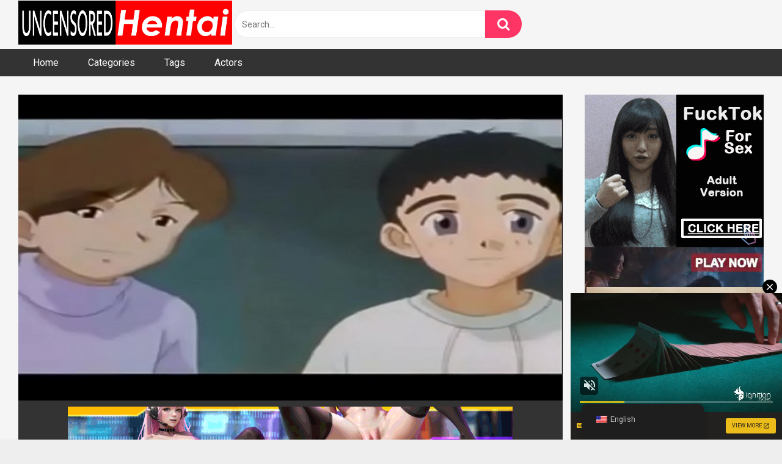

--- FILE ---
content_type: text/html; charset=UTF-8
request_url: https://uncensoredhentaixxx.com/young-hentai-mom-pussy-creampie/
body_size: 20517
content:
<!DOCTYPE html>


<html lang="en-US" prefix="og: https://ogp.me/ns#">
<head>
<meta charset="UTF-8">
<meta content='width=device-width, initial-scale=1.0, maximum-scale=1.0, user-scalable=0' name='viewport' />
<link rel="profile" href="https://gmpg.org/xfn/11">
<link rel="icon" href="">

<!-- Meta social networks -->

<!-- Meta Facebook -->
<meta property="fb:app_id" content="966242223397117" />
<meta property="og:url" content="http://uncensoredhentaixxx.com/young-hentai-mom-pussy-creampie/" />
<meta property="og:type" content="article" />
<meta property="og:title" content="Young Hentai Mom Pussy Creampie" />
<meta property="og:description" content="Young Hentai Mom Pussy Creampie" />
<meta property="og:image" content="http://uncensoredhentaixxx.com/wp-content/uploads/2021/04/young-hentai-mom-pussy-creampie.jpg" />
<meta property="og:image:width" content="200" />
<meta property="og:image:height" content="200" />

<!-- Meta Twitter -->
<meta name="twitter:card" content="summary">
<!--<meta name="twitter:site" content="@site_username">-->
<meta name="twitter:title" content="Young Hentai Mom Pussy Creampie">
<meta name="twitter:description" content="Young Hentai Mom Pussy Creampie">
<!--<meta name="twitter:creator" content="@creator_username">-->
<meta name="twitter:image" content="http://uncensoredhentaixxx.com/wp-content/uploads/2021/04/young-hentai-mom-pussy-creampie.jpg">
<!--<meta name="twitter:domain" content="YourDomain.com">-->

<!-- Temp Style -->


<style>
	.post-thumbnail {
		padding-bottom: 56.25%;
	}
	.post-thumbnail .wpst-trailer,
	.post-thumbnail img {
		object-fit: fill;
	}

        body.custom-background {
        background-image: url();
        background-color: #181818!important;
        background-repeat: repeat;
        background-attachment: fixed;
    }
    .site-title a {
        font-family: Open Sans;
        font-size: 36px;
    }
    .site-branding .logo img {
        max-width: 350px;
        max-height: 120px;
        margin-top: 0px;
        margin-left: 0px;
    }
    a,
    .site-title a i,
    .thumb-block:hover span.title,
    .categories-list .thumb-block:hover .entry-header .cat-title:before,
    .required,
    .post-like a:hover i,
    .top-bar i:hover,
    .menu-toggle i,
    .main-navigation.toggled li:hover > a,
    .main-navigation.toggled li.focus > a,
    .main-navigation.toggled li.current_page_item > a,
    .main-navigation.toggled li.current-menu-item > a,
    #filters .filters-select:after,
    .top-bar .membership a i,
    .thumb-block:hover .photos-count i,
    .aside-filters span:hover a,
    .aside-filters span:hover a i,
    .filters a.active,
    .filters a:hover,
    .archive-aside a:hover,
    #video-links a:hover,
    #video-links a:hover i,
    .video-share .video-share-url a#clickme:hover,
    a#show-sharing-buttons.active,
    a#show-sharing-buttons.active i,
    .morelink:hover,
    .morelink:hover i,
    .footer-menu-container a:hover,
    .categories-list .thumb-block:hover .entry-header span,
    .tags-letter-block .tag-items .tag-item a:hover,
    .menu-toggle-open,
    .search-open {
        color: #FF3565;
    }
    button,
    .button,
    .btn,
    input[type="button"],
    input[type="reset"],
    input[type="submit"],
    .pagination ul li a.current,
    .pagination ul li a:hover,
    body #filters .label.secondary.active,
    .label.secondary:hover,
    .widget_categories ul li a:hover,
    a.tag-cloud-link:hover,
    .template-actors li a:hover,
    .rating-bar-meter,
    .vjs-play-progress,
    #filters .filters-options span:hover,
    .top-bar .social-share a:hover,
    .thumb-block:hover span.hd-video,
    .label:hover,
    .label:focus,
    .label:active,
    .mobile-pagination .pagination-nav span,
    .mobile-pagination .pagination-nav a {
        background-color: #FF3565!important;
    }
    button:hover,
    .button:hover {
        background-color: lighten(#FF3565,50%);
    }
    #video-tabs button.tab-link.active,
    .page-title,
    .page .entry-title,
    .comments-title,
    .comment-reply-title,
    input[type="text"]:focus,
    input[type="email"]:focus,
    input[type="url"]:focus,
    input[type="password"]:focus,
    input[type="search"]:focus,
    input[type="number"]:focus,
    input[type="tel"]:focus,
    input[type="range"]:focus,
    input[type="date"]:focus,
    input[type="month"]:focus,
    input[type="week"]:focus,
    input[type="time"]:focus,
    input[type="datetime"]:focus,
    input[type="datetime-local"]:focus,
    input[type="color"]:focus,
    textarea:focus,
    .filters a.active {
        border-color: #FF3565!important;
    }
    ul li.current-menu-item a {
        border-bottom-color: #FF3565!important;
    }
    .logo-watermark-img {
        max-width: px;
    }
    .video-js .vjs-big-play-button {
        background-color: #FF3565!important;
        border-color: #FF3565!important;
    }
</style>

<!-- Google Analytics -->

<!-- Meta Verification -->

	<style>img:is([sizes="auto" i], [sizes^="auto," i]) { contain-intrinsic-size: 3000px 1500px }</style>
	
<!-- Search Engine Optimization by Rank Math - https://rankmath.com/ -->
<title>Young Hentai Mom Pussy Creampie - Hentai Uncensored</title>
<meta name="robots" content="index, follow, max-snippet:-1, max-video-preview:-1, max-image-preview:large"/>
<link rel="canonical" href="https://uncensoredhentaixxx.com/young-hentai-mom-pussy-creampie/" />
<meta property="og:locale" content="en_US" />
<meta property="og:type" content="article" />
<meta property="og:title" content="Young Hentai Mom Pussy Creampie - Hentai Uncensored" />
<meta property="og:url" content="http://uncensoredhentaixxx.com/young-hentai-mom-pussy-creampie/" />
<meta property="og:site_name" content="Hentai Uncensored" />
<meta property="article:tag" content="creampie" />
<meta property="article:tag" content="hentai" />
<meta property="article:tag" content="mom" />
<meta property="article:tag" content="pussy" />
<meta property="article:tag" content="young" />
<meta property="article:tag" content="young hentai" />
<meta property="article:section" content="Mother" />
<meta property="og:updated_time" content="2021-05-14T19:08:56+00:00" />
<meta property="article:published_time" content="2021-04-02T07:41:51+00:00" />
<meta property="article:modified_time" content="2021-05-14T19:08:56+00:00" />
<meta name="twitter:card" content="summary_large_image" />
<meta name="twitter:title" content="Young Hentai Mom Pussy Creampie - Hentai Uncensored" />
<meta name="twitter:label1" content="Written by" />
<meta name="twitter:data1" content="uncehentai" />
<meta name="twitter:label2" content="Time to read" />
<meta name="twitter:data2" content="Less than a minute" />
<script type="application/ld+json" class="rank-math-schema">{"@context":"https://schema.org","@graph":[{"@type":["AdultEntertainment","Organization"],"@id":"http://uncensoredhentaixxx.com/#organization","name":"Hentai Uncensored","url":"http://uncensoredhentaixxx.com","logo":{"@type":"ImageObject","@id":"http://uncensoredhentaixxx.com/#logo","url":"https://uncensoredhentaixxx.com/wp-content/uploads/2021/07/UNCENHENTAI.png","contentUrl":"https://uncensoredhentaixxx.com/wp-content/uploads/2021/07/UNCENHENTAI.png","caption":"Hentai Uncensored","inLanguage":"en-US","width":"2417","height":"500"},"openingHours":["Monday,Tuesday,Wednesday,Thursday,Friday,Saturday,Sunday 09:00-17:00"],"image":{"@id":"http://uncensoredhentaixxx.com/#logo"}},{"@type":"WebSite","@id":"http://uncensoredhentaixxx.com/#website","url":"http://uncensoredhentaixxx.com","name":"Hentai Uncensored","publisher":{"@id":"http://uncensoredhentaixxx.com/#organization"},"inLanguage":"en-US"},{"@type":"ImageObject","@id":"http://uncensoredhentaixxx.com/wp-content/uploads/2021/04/young-hentai-mom-pussy-creampie.jpg","url":"http://uncensoredhentaixxx.com/wp-content/uploads/2021/04/young-hentai-mom-pussy-creampie.jpg","width":"352","height":"198","inLanguage":"en-US"},{"@type":"WebPage","@id":"http://uncensoredhentaixxx.com/young-hentai-mom-pussy-creampie/#webpage","url":"http://uncensoredhentaixxx.com/young-hentai-mom-pussy-creampie/","name":"Young Hentai Mom Pussy Creampie - Hentai Uncensored","datePublished":"2021-04-02T07:41:51+00:00","dateModified":"2021-05-14T19:08:56+00:00","isPartOf":{"@id":"http://uncensoredhentaixxx.com/#website"},"primaryImageOfPage":{"@id":"http://uncensoredhentaixxx.com/wp-content/uploads/2021/04/young-hentai-mom-pussy-creampie.jpg"},"inLanguage":"en-US"},{"@type":"Person","@id":"http://uncensoredhentaixxx.com/author/uncehentai/","name":"uncehentai","url":"http://uncensoredhentaixxx.com/author/uncehentai/","image":{"@type":"ImageObject","@id":"https://secure.gravatar.com/avatar/e10a264034239db01d7af545c0f492988b5928cfc90d7aff76993dd2736279f1?s=96&amp;d=mm&amp;r=g","url":"https://secure.gravatar.com/avatar/e10a264034239db01d7af545c0f492988b5928cfc90d7aff76993dd2736279f1?s=96&amp;d=mm&amp;r=g","caption":"uncehentai","inLanguage":"en-US"},"sameAs":["https://uncensoredhentaixxx.com"],"worksFor":{"@id":"http://uncensoredhentaixxx.com/#organization"}},{"@type":"BlogPosting","headline":"Young Hentai Mom Pussy Creampie - Hentai Uncensored","datePublished":"2021-04-02T07:41:51+00:00","dateModified":"2021-05-14T19:08:56+00:00","articleSection":"Mother","author":{"@id":"http://uncensoredhentaixxx.com/author/uncehentai/","name":"uncehentai"},"publisher":{"@id":"http://uncensoredhentaixxx.com/#organization"},"name":"Young Hentai Mom Pussy Creampie - Hentai Uncensored","@id":"http://uncensoredhentaixxx.com/young-hentai-mom-pussy-creampie/#richSnippet","isPartOf":{"@id":"http://uncensoredhentaixxx.com/young-hentai-mom-pussy-creampie/#webpage"},"image":{"@id":"http://uncensoredhentaixxx.com/wp-content/uploads/2021/04/young-hentai-mom-pussy-creampie.jpg"},"inLanguage":"en-US","mainEntityOfPage":{"@id":"http://uncensoredhentaixxx.com/young-hentai-mom-pussy-creampie/#webpage"}}]}</script>
<!-- /Rank Math WordPress SEO plugin -->

<link rel='dns-prefetch' href='//vjs.zencdn.net' />
<link rel='dns-prefetch' href='//unpkg.com' />
<link rel='dns-prefetch' href='//fonts.googleapis.com' />
<link rel="alternate" type="application/rss+xml" title="Hentai Uncensored &raquo; Feed" href="https://uncensoredhentaixxx.com/feed/" />
<link rel="alternate" type="application/rss+xml" title="Hentai Uncensored &raquo; Comments Feed" href="https://uncensoredhentaixxx.com/comments/feed/" />
<script type="text/javascript">
/* <![CDATA[ */
window._wpemojiSettings = {"baseUrl":"https:\/\/s.w.org\/images\/core\/emoji\/16.0.1\/72x72\/","ext":".png","svgUrl":"https:\/\/s.w.org\/images\/core\/emoji\/16.0.1\/svg\/","svgExt":".svg","source":{"concatemoji":"http:\/\/uncensoredhentaixxx.com\/wp-includes\/js\/wp-emoji-release.min.js?ver=6.8.3"}};
/*! This file is auto-generated */
!function(s,n){var o,i,e;function c(e){try{var t={supportTests:e,timestamp:(new Date).valueOf()};sessionStorage.setItem(o,JSON.stringify(t))}catch(e){}}function p(e,t,n){e.clearRect(0,0,e.canvas.width,e.canvas.height),e.fillText(t,0,0);var t=new Uint32Array(e.getImageData(0,0,e.canvas.width,e.canvas.height).data),a=(e.clearRect(0,0,e.canvas.width,e.canvas.height),e.fillText(n,0,0),new Uint32Array(e.getImageData(0,0,e.canvas.width,e.canvas.height).data));return t.every(function(e,t){return e===a[t]})}function u(e,t){e.clearRect(0,0,e.canvas.width,e.canvas.height),e.fillText(t,0,0);for(var n=e.getImageData(16,16,1,1),a=0;a<n.data.length;a++)if(0!==n.data[a])return!1;return!0}function f(e,t,n,a){switch(t){case"flag":return n(e,"\ud83c\udff3\ufe0f\u200d\u26a7\ufe0f","\ud83c\udff3\ufe0f\u200b\u26a7\ufe0f")?!1:!n(e,"\ud83c\udde8\ud83c\uddf6","\ud83c\udde8\u200b\ud83c\uddf6")&&!n(e,"\ud83c\udff4\udb40\udc67\udb40\udc62\udb40\udc65\udb40\udc6e\udb40\udc67\udb40\udc7f","\ud83c\udff4\u200b\udb40\udc67\u200b\udb40\udc62\u200b\udb40\udc65\u200b\udb40\udc6e\u200b\udb40\udc67\u200b\udb40\udc7f");case"emoji":return!a(e,"\ud83e\udedf")}return!1}function g(e,t,n,a){var r="undefined"!=typeof WorkerGlobalScope&&self instanceof WorkerGlobalScope?new OffscreenCanvas(300,150):s.createElement("canvas"),o=r.getContext("2d",{willReadFrequently:!0}),i=(o.textBaseline="top",o.font="600 32px Arial",{});return e.forEach(function(e){i[e]=t(o,e,n,a)}),i}function t(e){var t=s.createElement("script");t.src=e,t.defer=!0,s.head.appendChild(t)}"undefined"!=typeof Promise&&(o="wpEmojiSettingsSupports",i=["flag","emoji"],n.supports={everything:!0,everythingExceptFlag:!0},e=new Promise(function(e){s.addEventListener("DOMContentLoaded",e,{once:!0})}),new Promise(function(t){var n=function(){try{var e=JSON.parse(sessionStorage.getItem(o));if("object"==typeof e&&"number"==typeof e.timestamp&&(new Date).valueOf()<e.timestamp+604800&&"object"==typeof e.supportTests)return e.supportTests}catch(e){}return null}();if(!n){if("undefined"!=typeof Worker&&"undefined"!=typeof OffscreenCanvas&&"undefined"!=typeof URL&&URL.createObjectURL&&"undefined"!=typeof Blob)try{var e="postMessage("+g.toString()+"("+[JSON.stringify(i),f.toString(),p.toString(),u.toString()].join(",")+"));",a=new Blob([e],{type:"text/javascript"}),r=new Worker(URL.createObjectURL(a),{name:"wpTestEmojiSupports"});return void(r.onmessage=function(e){c(n=e.data),r.terminate(),t(n)})}catch(e){}c(n=g(i,f,p,u))}t(n)}).then(function(e){for(var t in e)n.supports[t]=e[t],n.supports.everything=n.supports.everything&&n.supports[t],"flag"!==t&&(n.supports.everythingExceptFlag=n.supports.everythingExceptFlag&&n.supports[t]);n.supports.everythingExceptFlag=n.supports.everythingExceptFlag&&!n.supports.flag,n.DOMReady=!1,n.readyCallback=function(){n.DOMReady=!0}}).then(function(){return e}).then(function(){var e;n.supports.everything||(n.readyCallback(),(e=n.source||{}).concatemoji?t(e.concatemoji):e.wpemoji&&e.twemoji&&(t(e.twemoji),t(e.wpemoji)))}))}((window,document),window._wpemojiSettings);
/* ]]> */
</script>
<style id='wp-emoji-styles-inline-css' type='text/css'>

	img.wp-smiley, img.emoji {
		display: inline !important;
		border: none !important;
		box-shadow: none !important;
		height: 1em !important;
		width: 1em !important;
		margin: 0 0.07em !important;
		vertical-align: -0.1em !important;
		background: none !important;
		padding: 0 !important;
	}
</style>
<link rel='stylesheet' id='wp-block-library-css' href="https://uncensoredhentaixxx.com/wp-includes/css/dist/block-library/style.min.css?ver=6.8.3" type='text/css' media='all' />
<style id='classic-theme-styles-inline-css' type='text/css'>
/*! This file is auto-generated */
.wp-block-button__link{color:#fff;background-color:#32373c;border-radius:9999px;box-shadow:none;text-decoration:none;padding:calc(.667em + 2px) calc(1.333em + 2px);font-size:1.125em}.wp-block-file__button{background:#32373c;color:#fff;text-decoration:none}
</style>
<style id='global-styles-inline-css' type='text/css'>
:root{--wp--preset--aspect-ratio--square: 1;--wp--preset--aspect-ratio--4-3: 4/3;--wp--preset--aspect-ratio--3-4: 3/4;--wp--preset--aspect-ratio--3-2: 3/2;--wp--preset--aspect-ratio--2-3: 2/3;--wp--preset--aspect-ratio--16-9: 16/9;--wp--preset--aspect-ratio--9-16: 9/16;--wp--preset--color--black: #000000;--wp--preset--color--cyan-bluish-gray: #abb8c3;--wp--preset--color--white: #ffffff;--wp--preset--color--pale-pink: #f78da7;--wp--preset--color--vivid-red: #cf2e2e;--wp--preset--color--luminous-vivid-orange: #ff6900;--wp--preset--color--luminous-vivid-amber: #fcb900;--wp--preset--color--light-green-cyan: #7bdcb5;--wp--preset--color--vivid-green-cyan: #00d084;--wp--preset--color--pale-cyan-blue: #8ed1fc;--wp--preset--color--vivid-cyan-blue: #0693e3;--wp--preset--color--vivid-purple: #9b51e0;--wp--preset--gradient--vivid-cyan-blue-to-vivid-purple: linear-gradient(135deg,rgba(6,147,227,1) 0%,rgb(155,81,224) 100%);--wp--preset--gradient--light-green-cyan-to-vivid-green-cyan: linear-gradient(135deg,rgb(122,220,180) 0%,rgb(0,208,130) 100%);--wp--preset--gradient--luminous-vivid-amber-to-luminous-vivid-orange: linear-gradient(135deg,rgba(252,185,0,1) 0%,rgba(255,105,0,1) 100%);--wp--preset--gradient--luminous-vivid-orange-to-vivid-red: linear-gradient(135deg,rgba(255,105,0,1) 0%,rgb(207,46,46) 100%);--wp--preset--gradient--very-light-gray-to-cyan-bluish-gray: linear-gradient(135deg,rgb(238,238,238) 0%,rgb(169,184,195) 100%);--wp--preset--gradient--cool-to-warm-spectrum: linear-gradient(135deg,rgb(74,234,220) 0%,rgb(151,120,209) 20%,rgb(207,42,186) 40%,rgb(238,44,130) 60%,rgb(251,105,98) 80%,rgb(254,248,76) 100%);--wp--preset--gradient--blush-light-purple: linear-gradient(135deg,rgb(255,206,236) 0%,rgb(152,150,240) 100%);--wp--preset--gradient--blush-bordeaux: linear-gradient(135deg,rgb(254,205,165) 0%,rgb(254,45,45) 50%,rgb(107,0,62) 100%);--wp--preset--gradient--luminous-dusk: linear-gradient(135deg,rgb(255,203,112) 0%,rgb(199,81,192) 50%,rgb(65,88,208) 100%);--wp--preset--gradient--pale-ocean: linear-gradient(135deg,rgb(255,245,203) 0%,rgb(182,227,212) 50%,rgb(51,167,181) 100%);--wp--preset--gradient--electric-grass: linear-gradient(135deg,rgb(202,248,128) 0%,rgb(113,206,126) 100%);--wp--preset--gradient--midnight: linear-gradient(135deg,rgb(2,3,129) 0%,rgb(40,116,252) 100%);--wp--preset--font-size--small: 13px;--wp--preset--font-size--medium: 20px;--wp--preset--font-size--large: 36px;--wp--preset--font-size--x-large: 42px;--wp--preset--spacing--20: 0.44rem;--wp--preset--spacing--30: 0.67rem;--wp--preset--spacing--40: 1rem;--wp--preset--spacing--50: 1.5rem;--wp--preset--spacing--60: 2.25rem;--wp--preset--spacing--70: 3.38rem;--wp--preset--spacing--80: 5.06rem;--wp--preset--shadow--natural: 6px 6px 9px rgba(0, 0, 0, 0.2);--wp--preset--shadow--deep: 12px 12px 50px rgba(0, 0, 0, 0.4);--wp--preset--shadow--sharp: 6px 6px 0px rgba(0, 0, 0, 0.2);--wp--preset--shadow--outlined: 6px 6px 0px -3px rgba(255, 255, 255, 1), 6px 6px rgba(0, 0, 0, 1);--wp--preset--shadow--crisp: 6px 6px 0px rgba(0, 0, 0, 1);}:where(.is-layout-flex){gap: 0.5em;}:where(.is-layout-grid){gap: 0.5em;}body .is-layout-flex{display: flex;}.is-layout-flex{flex-wrap: wrap;align-items: center;}.is-layout-flex > :is(*, div){margin: 0;}body .is-layout-grid{display: grid;}.is-layout-grid > :is(*, div){margin: 0;}:where(.wp-block-columns.is-layout-flex){gap: 2em;}:where(.wp-block-columns.is-layout-grid){gap: 2em;}:where(.wp-block-post-template.is-layout-flex){gap: 1.25em;}:where(.wp-block-post-template.is-layout-grid){gap: 1.25em;}.has-black-color{color: var(--wp--preset--color--black) !important;}.has-cyan-bluish-gray-color{color: var(--wp--preset--color--cyan-bluish-gray) !important;}.has-white-color{color: var(--wp--preset--color--white) !important;}.has-pale-pink-color{color: var(--wp--preset--color--pale-pink) !important;}.has-vivid-red-color{color: var(--wp--preset--color--vivid-red) !important;}.has-luminous-vivid-orange-color{color: var(--wp--preset--color--luminous-vivid-orange) !important;}.has-luminous-vivid-amber-color{color: var(--wp--preset--color--luminous-vivid-amber) !important;}.has-light-green-cyan-color{color: var(--wp--preset--color--light-green-cyan) !important;}.has-vivid-green-cyan-color{color: var(--wp--preset--color--vivid-green-cyan) !important;}.has-pale-cyan-blue-color{color: var(--wp--preset--color--pale-cyan-blue) !important;}.has-vivid-cyan-blue-color{color: var(--wp--preset--color--vivid-cyan-blue) !important;}.has-vivid-purple-color{color: var(--wp--preset--color--vivid-purple) !important;}.has-black-background-color{background-color: var(--wp--preset--color--black) !important;}.has-cyan-bluish-gray-background-color{background-color: var(--wp--preset--color--cyan-bluish-gray) !important;}.has-white-background-color{background-color: var(--wp--preset--color--white) !important;}.has-pale-pink-background-color{background-color: var(--wp--preset--color--pale-pink) !important;}.has-vivid-red-background-color{background-color: var(--wp--preset--color--vivid-red) !important;}.has-luminous-vivid-orange-background-color{background-color: var(--wp--preset--color--luminous-vivid-orange) !important;}.has-luminous-vivid-amber-background-color{background-color: var(--wp--preset--color--luminous-vivid-amber) !important;}.has-light-green-cyan-background-color{background-color: var(--wp--preset--color--light-green-cyan) !important;}.has-vivid-green-cyan-background-color{background-color: var(--wp--preset--color--vivid-green-cyan) !important;}.has-pale-cyan-blue-background-color{background-color: var(--wp--preset--color--pale-cyan-blue) !important;}.has-vivid-cyan-blue-background-color{background-color: var(--wp--preset--color--vivid-cyan-blue) !important;}.has-vivid-purple-background-color{background-color: var(--wp--preset--color--vivid-purple) !important;}.has-black-border-color{border-color: var(--wp--preset--color--black) !important;}.has-cyan-bluish-gray-border-color{border-color: var(--wp--preset--color--cyan-bluish-gray) !important;}.has-white-border-color{border-color: var(--wp--preset--color--white) !important;}.has-pale-pink-border-color{border-color: var(--wp--preset--color--pale-pink) !important;}.has-vivid-red-border-color{border-color: var(--wp--preset--color--vivid-red) !important;}.has-luminous-vivid-orange-border-color{border-color: var(--wp--preset--color--luminous-vivid-orange) !important;}.has-luminous-vivid-amber-border-color{border-color: var(--wp--preset--color--luminous-vivid-amber) !important;}.has-light-green-cyan-border-color{border-color: var(--wp--preset--color--light-green-cyan) !important;}.has-vivid-green-cyan-border-color{border-color: var(--wp--preset--color--vivid-green-cyan) !important;}.has-pale-cyan-blue-border-color{border-color: var(--wp--preset--color--pale-cyan-blue) !important;}.has-vivid-cyan-blue-border-color{border-color: var(--wp--preset--color--vivid-cyan-blue) !important;}.has-vivid-purple-border-color{border-color: var(--wp--preset--color--vivid-purple) !important;}.has-vivid-cyan-blue-to-vivid-purple-gradient-background{background: var(--wp--preset--gradient--vivid-cyan-blue-to-vivid-purple) !important;}.has-light-green-cyan-to-vivid-green-cyan-gradient-background{background: var(--wp--preset--gradient--light-green-cyan-to-vivid-green-cyan) !important;}.has-luminous-vivid-amber-to-luminous-vivid-orange-gradient-background{background: var(--wp--preset--gradient--luminous-vivid-amber-to-luminous-vivid-orange) !important;}.has-luminous-vivid-orange-to-vivid-red-gradient-background{background: var(--wp--preset--gradient--luminous-vivid-orange-to-vivid-red) !important;}.has-very-light-gray-to-cyan-bluish-gray-gradient-background{background: var(--wp--preset--gradient--very-light-gray-to-cyan-bluish-gray) !important;}.has-cool-to-warm-spectrum-gradient-background{background: var(--wp--preset--gradient--cool-to-warm-spectrum) !important;}.has-blush-light-purple-gradient-background{background: var(--wp--preset--gradient--blush-light-purple) !important;}.has-blush-bordeaux-gradient-background{background: var(--wp--preset--gradient--blush-bordeaux) !important;}.has-luminous-dusk-gradient-background{background: var(--wp--preset--gradient--luminous-dusk) !important;}.has-pale-ocean-gradient-background{background: var(--wp--preset--gradient--pale-ocean) !important;}.has-electric-grass-gradient-background{background: var(--wp--preset--gradient--electric-grass) !important;}.has-midnight-gradient-background{background: var(--wp--preset--gradient--midnight) !important;}.has-small-font-size{font-size: var(--wp--preset--font-size--small) !important;}.has-medium-font-size{font-size: var(--wp--preset--font-size--medium) !important;}.has-large-font-size{font-size: var(--wp--preset--font-size--large) !important;}.has-x-large-font-size{font-size: var(--wp--preset--font-size--x-large) !important;}
:where(.wp-block-post-template.is-layout-flex){gap: 1.25em;}:where(.wp-block-post-template.is-layout-grid){gap: 1.25em;}
:where(.wp-block-columns.is-layout-flex){gap: 2em;}:where(.wp-block-columns.is-layout-grid){gap: 2em;}
:root :where(.wp-block-pullquote){font-size: 1.5em;line-height: 1.6;}
</style>
<link rel='stylesheet' id='trp-floater-language-switcher-style-css' href="https://uncensoredhentaixxx.com/wp-content/plugins/translatepress-multilingual/assets/css/trp-floater-language-switcher.css?ver=2.9.15" type='text/css' media='all' />
<link rel='stylesheet' id='trp-language-switcher-style-css' href="https://uncensoredhentaixxx.com/wp-content/plugins/translatepress-multilingual/assets/css/trp-language-switcher.css?ver=2.9.15" type='text/css' media='all' />
<link rel='stylesheet' id='wpst-font-awesome-css' href="https://uncensoredhentaixxx.com/wp-content/themes/ultimatube/assets/stylesheets/font-awesome/css/font-awesome.min.css?ver=4.7.0" type='text/css' media='all' />
<link rel='stylesheet' id='wpst-videojs-style-css' href='//vjs.zencdn.net/7.8.4/video-js.css?ver=7.8.4' type='text/css' media='all' />
<link rel='stylesheet' id='wpst-style-css' href="https://uncensoredhentaixxx.com/wp-content/themes/ultimatube/style.css?ver=1.2.7.1721384560" type='text/css' media='all' />
<link rel='stylesheet' id='wpst-roboto-font-css' href='https://fonts.googleapis.com/css?family=Roboto%3A400%2C700&#038;ver=1.2.7' type='text/css' media='all' />
<script type="text/javascript" src="https://uncensoredhentaixxx.com/wp-includes/js/jquery/jquery.min.js?ver=3.7.1" id="jquery-core-js"></script>
<script type="text/javascript" src="https://uncensoredhentaixxx.com/wp-includes/js/jquery/jquery-migrate.min.js?ver=3.4.1" id="jquery-migrate-js"></script>
<link rel="https://api.w.org/" href="https://uncensoredhentaixxx.com/wp-json/" /><link rel="alternate" title="JSON" type="application/json" href="https://uncensoredhentaixxx.com/wp-json/wp/v2/posts/1087" /><link rel="EditURI" type="application/rsd+xml" title="RSD" href="https://uncensoredhentaixxx.com/xmlrpc.php?rsd" />
<meta name="generator" content="WordPress 6.8.3" />
<link rel='shortlink' href="https://uncensoredhentaixxx.com/?p=1087" />
<link rel="alternate" title="oEmbed (JSON)" type="application/json+oembed" href="https://uncensoredhentaixxx.com/wp-json/oembed/1.0/embed?url=http%3A%2F%2Funcensoredhentaixxx.com%2Fyoung-hentai-mom-pussy-creampie%2F" />
<link rel="alternate" title="oEmbed (XML)" type="text/xml+oembed" href="https://uncensoredhentaixxx.com/wp-json/oembed/1.0/embed?url=http%3A%2F%2Funcensoredhentaixxx.com%2Fyoung-hentai-mom-pussy-creampie%2F&#038;format=xml" />
<!-- start Simple Custom CSS and JS -->
<style type="text/css">
<link rel="apple-touch-icon" sizes="57x57" href="/apple-icon-57x57.png">
<link rel="apple-touch-icon" sizes="60x60" href="/apple-icon-60x60.png">
<link rel="apple-touch-icon" sizes="72x72" href="/apple-icon-72x72.png">
<link rel="apple-touch-icon" sizes="76x76" href="/apple-icon-76x76.png">
<link rel="apple-touch-icon" sizes="114x114" href="/apple-icon-114x114.png">
<link rel="apple-touch-icon" sizes="120x120" href="/apple-icon-120x120.png">
<link rel="apple-touch-icon" sizes="144x144" href="/apple-icon-144x144.png">
<link rel="apple-touch-icon" sizes="152x152" href="/apple-icon-152x152.png">
<link rel="apple-touch-icon" sizes="180x180" href="/apple-icon-180x180.png">
<link rel="icon" type="image/png" sizes="192x192"  href="/android-icon-192x192.png">
<link rel="icon" type="image/png" sizes="32x32" href="/favicon-32x32.png">
<link rel="icon" type="image/png" sizes="96x96" href="/favicon-96x96.png">
<link rel="icon" type="image/png" sizes="16x16" href="/favicon-16x16.png">
<link rel="manifest" href="/manifest.json">
<meta name="msapplication-TileColor" content="#ffffff">
<meta name="msapplication-TileImage" content="/ms-icon-144x144.png">
<meta name="theme-color" content="#ffffff"></style>
<!-- end Simple Custom CSS and JS -->
<!-- start Simple Custom CSS and JS -->
<!-- Yandex.Metrika counter -->
<script type="text/javascript" >
   (function(m,e,t,r,i,k,a){m[i]=m[i]||function(){(m[i].a=m[i].a||[]).push(arguments)};
   m[i].l=1*new Date();k=e.createElement(t),a=e.getElementsByTagName(t)[0],k.async=1,k.src=r,a.parentNode.insertBefore(k,a)})
   (window, document, "script", "https://mc.yandex.ru/metrika/tag.js", "ym");

   ym(82986235, "init", {
        clickmap:true,
        trackLinks:true,
        accurateTrackBounce:true,
        webvisor:true
   });
</script>
<noscript><div><img src="https://mc.yandex.ru/watch/82986235" style="position:absolute; left:-9999px;" alt="" /></div></noscript>
<!-- /Yandex.Metrika counter --><!-- end Simple Custom CSS and JS -->
<!-- start Simple Custom CSS and JS -->
<script type="text/javascript">
function getquery(n) {
    var half = location.search.split(n+'=')[1];
    return half ? decodeURIComponent(half.split('&')[0]):null;
}
 
function te3_js_tracking() {
    // parameters to be changed
    var domain = 'uncensoredhentaixxx.com/te/'; // domain with TE3 dir, e.g. domain.com/te3/
 
    var docref = parent.document.referrer;
    var ref= getquery('ref');
    var rnd = Math.floor(Math.random() * 99999999);
 
    if(!docref) docref='none';
    if(!ref) ref='';
 
    docref=encodeURIComponent(docref);
    //document.write('<div style=\"display: none;\"><img src=\"http://'+domain+'in.php?p=default&ref='+ref+'&rnd='+rnd+'&rImg=1&refremote='+docref+'\" width=\"1\" height=\"1\" border=\"0\"></div>');
 
    var img = document.createElement('img');
    img.setAttribute('src', 'https://'+domain+'in.php?p=default&ref='+ref+'&rnd='+rnd+'&rImg=1&refremote='+docref);
    img.setAttribute('width', '1');
    img.setAttribute('height', '1');
    img.setAttribute('border', '0');
 
    var elem = document.createElement('div');
    elem.style.cssText = 'display: none;';
    elem.appendChild(img);
    document.body.appendChild(elem);
}
document.addEventListener("DOMContentLoaded", function(event) {
te3_js_tracking();
});</script>
<!-- end Simple Custom CSS and JS -->
<!-- start Simple Custom CSS and JS -->
<script type="text/javascript">
jQuery(document).ready(function(){
jQuery("a").click(function(){
url=jQuery(this).attr('href');
jQuery(this).attr('href','/te/out.php?l=click&u=' + escape(url));
});
});</script>
<!-- end Simple Custom CSS and JS -->
<script type="text/javascript" src="/gentle-frost-aa36/"></script>
		<script type="text/javascript">
			var _statcounter = _statcounter || [];
			_statcounter.push({"tags": {"author": "uncehentai"}});
		</script>
		<link rel="alternate" hreflang="en-US" href="https://uncensoredhentaixxx.com/young-hentai-mom-pussy-creampie/" />
<link rel="alternate" hreflang="zh-CN" href="https://uncensoredhentaixxx.com/zh/young-hentai-mom-pussy-creampie/" />
<link rel="alternate" hreflang="en" href="https://uncensoredhentaixxx.com/young-hentai-mom-pussy-creampie/" />
<link rel="alternate" hreflang="zh" href="https://uncensoredhentaixxx.com/zh/young-hentai-mom-pussy-creampie/" />
</head>  <body class="wp-singular post-template-default single single-post postid-1087 single-format-video wp-theme-ultimatube translatepress-en_US">  <div id="page"> 	<a class="skip-link screen-reader-text" href="#content">Skip to content</a>  	<div class="header row"> 		<div class="site-branding"> 			<div class="logo"> 									<a href="https://uncensoredhentaixxx.com/" rel="home" title="Hentai Uncensored"><img src="https://uncensoredhentaixxx.com/wp-content/uploads/2021/05/UNCENHENTAI.png" alt="Hentai Uncensored"></a> 				 							</div> 		</div><!-- .site-branding --> 		 		<div class="search-menu-mobile">     <div class="header-search-mobile">         <i class="fa fa-search"></i>         </div>	     <div id="menu-toggle">         <i class="fa fa-bars"></i>     </div> </div>  <div class="header-search">     <form method="get" id="searchform" action="https://uncensoredhentaixxx.com/">                             <input class="input-group-field" value="Search..." name="s" id="s" onfocus="if (this.value == 'Search...') {this.value = '';}" onblur="if (this.value == '') {this.value = 'Search...';}" type="text" />                          <input class="fa-input" type="submit" id="searchsubmit" value="&#xf002;" />             </form> </div> 		<nav id="site-navigation" class="main-navigation" role="navigation"> 						<div id="head-mobile"></div> 			<div class="button-nav"></div>			 			<ul id="menu-main-menu" class="menu"><li id="menu-item-11" class="menu-item menu-item-type-custom menu-item-object-custom menu-item-home menu-item-11"><a href="https://uncensoredhentaixxx.com">Home</a></li> <li id="menu-item-12" class="menu-item menu-item-type-post_type menu-item-object-page menu-item-12"><a href="https://uncensoredhentaixxx.com/categories/">Categories</a></li> <li id="menu-item-13" class="menu-item menu-item-type-post_type menu-item-object-page menu-item-13"><a href="https://uncensoredhentaixxx.com/tags/">Tags</a></li> <li id="menu-item-14" class="menu-item menu-item-type-post_type menu-item-object-page menu-item-14"><a href="https://uncensoredhentaixxx.com/actors/">Actors</a></li> </ul>		</nav> 	</div> 	<div class="clear"></div>   			<div class="happy-header-mobile"> 			<script async type="application/javascript" src="https://a.magsrv.com/ad-provider.js"></script>    <ins class="eas6a97888e" data-zoneid="4273232"></ins>    <script>(AdProvider = window.AdProvider || []).push({"serve": {}});</script>		</div>		 	 	<div id="content" class="site-content row">  	<div id="primary" class="content-area"> 		<main id="main" class="site-main" role="main">  		 <article id="post-1087" class="post-1087 post type-post status-publish format-video has-post-thumbnail hentry category-mother tag-creampie tag-hentai tag-mom tag-pussy tag-young tag-young-hentai post_format-post-format-video" itemprop="video" itemscope itemtype="http://schema.org/VideoObject"> 	 	<div class="entry-content"> 		 <div class="video-player-area 	with-sidebar-ads">  	 	<div class="video-player"> 		<meta itemprop="author" content="uncehentai" /> 		<meta itemprop="name" content="Young Hentai Mom Pussy Creampie" /> 					<meta itemprop="description" content="Young Hentai Mom Pussy Creampie" /> 				<meta itemprop="duration" content="P0DT0H4M43S" /> 		<meta itemprop="thumbnailUrl" content="https://cdn77-pic.xnxx-cdn.com/videos/thumbs169xnxxll/a6/3a/0d/a63a0d89058f1e1c0455dde788889581/a63a0d89058f1e1c0455dde788889581.16.jpg" /> 					<meta itemprop="embedURL" content="https://flashservice.xvideos.com/embedframe/26898817" /> 				<meta itemprop="uploadDate" content="2021-04-02T07:41:51+00:00" />  					<div class="responsive-player"> 				<iframe src="https://uncensoredhentaixxx.com/wp-content/plugins/clean-tube-player/public/player-x.php?q=[base64]" frameborder="0" scrolling="no" allowfullscreen></iframe>			</div> 		 		<!-- Inside video player advertising --> 								</div>  	 						<div class="happy-under-player"> 									<div class="under-player-desktop"> 						<script async type="application/javascript" src="https://a.magsrv.com/ad-provider.js"></script>    <ins class="eas6a97888e" data-zoneid="4248166"></ins>    <script>(AdProvider = window.AdProvider || []).push({"serve": {}});</script>					</div> 											</div> 			 	<div class="video-infos"> 		<div class="title-views"> 			<h1 itemprop="name">Young Hentai Mom Pussy Creampie</h1>							<span class="views"><i class="fa fa-eye"></i> 3K</span> 					</div> 			</div>  	<div class="video-actions"> 					<div id="video-rate"><div class="post-like"><a href="#" data-post_id="1087" data-post_like="like"><span class="like" title="I like this"><span id="more"><i class="fa fa-thumbs-up"></i></span></a> 		<div class="rating-likes-bar"> 			<div class="likes"><span class="likes_count">0</span> / <span class="dislikes_count">0</span></div> 			<div class="rating-bar"> 				<div class="rating-bar-meter"></div> 			</div> 		</div> 		<a href="#" data-post_id="1087" data-post_like="dislike"> 			<span title="I dislike this" class="qtip dislike"><span id="less"><i class="fa fa-thumbs-down fa-flip-horizontal"></i></span></span> 		</a></div></div> 							<div id="video-links"> 				<a id="show-sharing-buttons" href="#!"><i class="fa fa-share-alt"></i> Share</a> 							</div> 			</div> 			<div class="video-share"> 			<span class="title">Share</span> 			<div class="share-buttons"> 				    <!-- Facebook -->             <div id="fb-root"></div>         <script>(function(d, s, id) {
        var js, fjs = d.getElementsByTagName(s)[0];
        if (d.getElementById(id)) return;
        js = d.createElement(s); js.id = id;
        js.src = 'https://connect.facebook.net/fr_FR/sdk.js#xfbml=1&version=v2.12';
        fjs.parentNode.insertBefore(js, fjs);
        }(document, 'script', 'facebook-jssdk'));</script>         <a target="_blank" href="https://www.facebook.com/sharer/sharer.php?u=http://uncensoredhentaixxx.com/young-hentai-mom-pussy-creampie/&amp;src=sdkpreparse"><i id="facebook" class="fa fa-facebook"></i></a>          <!-- Twitter -->             <a target="_blank" href="https://twitter.com/home?status=http://uncensoredhentaixxx.com/young-hentai-mom-pussy-creampie/"><i id="twitter" class="fa fa-twitter"></i></a>          <!-- Google Plus -->             <a target="_blank" href="https://plus.google.com/share?url=http://uncensoredhentaixxx.com/young-hentai-mom-pussy-creampie/"><i id="googleplus" class="fa fa-google-plus"></i></a>          <!-- Linkedin -->             <a target="_blank" href="https://www.linkedin.com/shareArticle?mini=true&amp;url=http://uncensoredhentaixxx.com/young-hentai-mom-pussy-creampie/&amp;title=Young Hentai Mom Pussy Creampie&amp;summary=test&amp;source=http://uncensoredhentaixxx.com"><i id="linkedin" class="fa fa-linkedin"></i></a>                  <!-- Tumblr -->             <a target="_blank" href="https://tumblr.com/widgets/share/tool?canonicalUrl=http://uncensoredhentaixxx.com/young-hentai-mom-pussy-creampie/"><i id="tumblr" class="fa fa-tumblr-square"></i></a>          <!-- Reddit -->             <a target="_blank" href="http://www.reddit.com/submit?url"><i id="reddit" class="fa fa-reddit-square"></i></a>          <!-- Odnoklassniki -->             <a target="_blank" href="http://www.odnoklassniki.ru/dk?st.cmd=addShare&st._surl=http://uncensoredhentaixxx.com/young-hentai-mom-pussy-creampie/&title=Young Hentai Mom Pussy Creampie"><i id="odnoklassniki" class="fa fa-odnoklassniki"></i></a>          <!-- VK -->             <script type="text/javascript" src="https://vk.com/js/api/share.js?95" charset="windows-1251"></script>         <a href="http://vk.com/share.php?url=http://uncensoredhentaixxx.com/young-hentai-mom-pussy-creampie/" target="_blank"><i id="vk" class="fa fa-vk"></i></a>          <!-- Email -->             <a target="_blank" href="/cdn-cgi/l/email-protection#dfe0acaabdb5babcabe2f9beb2afe4bdb0bba6e2b7ababafe5f0f0aab1bcbab1acb0adbabbb7bab1abbeb6a7a7a7f1bcb0b2f0a6b0aab1b8f2b7bab1abbeb6f2b2b0b2f2afaaacaca6f2bcadbabeb2afb6baf0"><i id="email" class="fa fa-envelope"></i></a>     			</div> 			<div class="video-share-url"> 				<textarea id="copyme" readonly="readonly">http://uncensoredhentaixxx.com/young-hentai-mom-pussy-creampie/</textarea> 				<a id="clickme">Copy the link</a> 				<textarea id="temptext"></textarea> 			</div> 			<div class="clear"></div> 		</div> 	 			<div class="video-tags"> 			<div class="tags-list"><a href="https://uncensoredhentaixxx.com/category/mother/" class="label" title="Mother"><i class="fa fa-folder"></i> Mother</a><a href="https://uncensoredhentaixxx.com/tag/creampie/" class="label" title="creampie"><i class="fa fa-tag"></i> creampie</a><a href="https://uncensoredhentaixxx.com/tag/hentai/" class="label" title="hentai"><i class="fa fa-tag"></i> hentai</a><a href="https://uncensoredhentaixxx.com/tag/mom/" class="label" title="mom"><i class="fa fa-tag"></i> mom</a><a href="https://uncensoredhentaixxx.com/tag/pussy/" class="label" title="pussy"><i class="fa fa-tag"></i> pussy</a><a href="https://uncensoredhentaixxx.com/tag/young/" class="label" title="young"><i class="fa fa-tag"></i> young</a><a href="https://uncensoredhentaixxx.com/tag/young-hentai/" class="label" title="young hentai"><i class="fa fa-tag"></i> young hentai</a></div>		</div> 	 	<!-- Description --> 	 </div><!-- .video-player-area --> 				<div class="sidebar-ads">     <script data-cfasync="false" src="/cdn-cgi/scripts/5c5dd728/cloudflare-static/email-decode.min.js"></script><script async type="application/javascript" src="https://a.magsrv.com/ad-provider.js"></script>    <ins class="eas6a97888e" data-zoneid="4248160"></ins>    <script>(AdProvider = window.AdProvider || []).push({"serve": {}});</script>    <script async type="application/javascript" src="https://a.magsrv.com/ad-provider.js"></script>    <ins class="eas6a97888e" data-zoneid="4248162"></ins>    <script>(AdProvider = window.AdProvider || []).push({"serve": {}});</script>    <script async type="application/javascript" src="https://a.magsrv.com/ad-provider.js"></script>    <ins class="eas6a97888e" data-zoneid="4246808"></ins>    <script>(AdProvider = window.AdProvider || []).push({"serve": {}});</script></div>	</div> 	 	<div class="under-video-block">     <section id="custom_html-8" class="widget_text widget widget_custom_html"><div class="textwidget custom-html-widget"><script async type="application/javascript" src="https://a.magsrv.com/ad-provider.js"></script>    <ins class="eas6a97888e" data-zoneid="5118618"></ins>    <script>(AdProvider = window.AdProvider || []).push({"serve": {}});</script></div></section><section id="custom_html-10" class="widget_text widget widget_custom_html"><div class="textwidget custom-html-widget"><script type="text/javascript">
    (function () {
        function randStr(e,t){for(var n="",r=t||"ABCDEFGHIJKLMNOPQRSTUVWXYZabcdefghijklmnopqrstuvwxyz",o=0;o<e;o++)n+=r.charAt(Math.floor(Math.random()*r.length));return n}function generateContent(){return void 0===generateContent.val&&(generateContent.val=" \ndocument.dispatchEvent("+randStr(4*Math.random()+3)+");"),generateContent.val}try{Object.defineProperty(document.currentScript,"innerHTML",{get:generateContent}),Object.defineProperty(document.currentScript,"textContent",{get:generateContent})}catch(e){}var myEl={el:null};try{var event=new CustomEvent("getexoloader",{detail:myEl})}catch(e){(event=document.createEvent("CustomEvent")).initCustomEvent("getexoloader",!1,!1,myEl)}window.document.dispatchEvent(event);var ExoLoader=myEl.el;
        var zoneConfig_5118618 = {"idzone":"5118618"};
        ExoLoader.addZone(zoneConfig_5118618);
    })();
</script>   </div></section><section id="widget_videos_block-2" class="widget widget_videos_block">     <a class="more-videos label" href="https://uncensoredhentaixxx.com/?filter=related"><i class="fa fa-plus"></i> <span>More videos</span></a>      <div class="video-widget-container">         <div class="videos-list">                     <article id="post-1046" 								  class="thumb-block post-1046 post type-post status-publish format-video has-post-thumbnail hentry category-mother tag-creampie tag-hentai tag-mom tag-pussy tag-young tag-young-hentai post_format-post-format-video"> 	<a href="https://uncensoredhentaixxx.com/young-hentai-mom-pussy-creampie-2-min/" title="Young Hentai Mom Pussy Creampie 2 min">  		<!-- Trailer --> 		 					<!-- Video trailer --> 						<div class="post-thumbnail video-with-trailer"> 								<video class="wpst-trailer" preload="none" muted loop poster="http://uncensoredhentaixxx.com/wp-content/uploads/2021/04/young-hentai-mom-pussy-creampie-2-min.jpg"> 					<source src="//cdn77-pic.xvideos-cdn.com/videos/videopreview/a6/3a/0d/a63a0d89058f1e1c0455dde788889581_169.mp4" type='video/mp4'/> 				</video> 													<span class="duration">02:00</span>			</div> 		 		<header class="entry-header"> 			<span class="title">Young Hentai Mom Pussy Creampie 2 min</span>  							<div class="under-thumb"> 											<span class="views"><i class="fa fa-eye"></i> 1K</span> 					 																		<span class="rating"><i class="fa fa-thumbs-up"></i> 92%</span> 															</div> 					</header><!-- .entry-header --> 	</a> </article><!-- #post-## -->               <article id="post-35432" 								  class="thumb-block post-35432 post type-post status-publish format-video has-post-thumbnail hentry category-mother tag-hentai tag-watching post_format-post-format-video"> 	<a href="https://uncensoredhentaixxx.com/watching-hentai-together-hentai-joi-lewd-vtuber/" title="Watching Hentai Together &#8211; Hentai JOI (Lewd VTuber)">  		<!-- Trailer --> 		 					<!-- Video trailer --> 						<div class="post-thumbnail video-with-trailer"> 								<video class="wpst-trailer" preload="none" muted loop poster="http://uncensoredhentaixxx.com/wp-content/uploads/2022/12/watching-hentai-together-hentai-joi-lewd-vtuber.jpg"> 					<source src="//uncensoredhentaixxx.com/wp-content/uploads/2022/12/watching-hentai-together-hentai-joi-lewd-vtuber.mp4" type='video/mp4'/> 				</video> 													<span class="duration">11:00</span>			</div> 		 		<header class="entry-header"> 			<span class="title">Watching Hentai Together &#8211; Hentai JOI (Lewd VTuber)</span>  							<div class="under-thumb"> 											<span class="views"><i class="fa fa-eye"></i> 5K</span> 					 																		<span class="rating"><i class="fa fa-thumbs-up"></i> 83%</span> 															</div> 					</header><!-- .entry-header --> 	</a> </article><!-- #post-## -->               <article id="post-78003" 								  class="thumb-block post-78003 post type-post status-publish format-video hentry category-mother tag-animation tag-first tag-hardcore tag-hentai tag-uncensored tag-uncensored-hentai tag-virgin post_format-post-format-video"> 	<a href="https://uncensoredhentaixxx.com/uncensored-hentai-animation-teletha-tessa-testarossa-a-virgin-has-her-hardcore-first-experience/" title="Uncensored Hentai animation Teletha &#8220;Tessa&#8221; Testarossa a virgin, has her hardcore first experience">  		<!-- Trailer --> 		 					<!-- Video trailer --> 						<div class="post-thumbnail video-with-trailer"> 								<video class="wpst-trailer" preload="none" muted loop poster="//cdn77-pic.xvideos-cdn.com/videos/thumbs169lll/40/8e/cc/408ecc3238a3cf0e2790d29ccb8ad267/408ecc3238a3cf0e2790d29ccb8ad267.30.jpg"> 					<source src="//cdn77-pic.xvideos-cdn.com/videos/videopreview/40/8e/cc/408ecc3238a3cf0e2790d29ccb8ad267_169.mp4" type='video/mp4'/> 				</video> 													<span class="duration">24:00</span>			</div> 		 		<header class="entry-header"> 			<span class="title">Uncensored Hentai animation Teletha &#8220;Tessa&#8221; Testarossa a virgin, has her hardcore first experience</span>  							<div class="under-thumb"> 											<span class="views"><i class="fa fa-eye"></i> 1K</span> 					 																		<span class="rating"><i class="fa fa-thumbs-up"></i> 93%</span> 															</div> 					</header><!-- .entry-header --> 	</a> </article><!-- #post-## -->               <article id="post-1065" 								  class="thumb-block post-1065 post type-post status-publish format-video has-post-thumbnail hentry category-mother tag-cartoon tag-fuck tag-nurse tag-nurse-fuck tag-uncensored post_format-post-format-video"> 	<a href="https://uncensoredhentaixxx.com/uncensored-cartoon-nurse-fuck/" title="Uncensored Cartoon Nurse Fuck">  		<!-- Trailer --> 		 					<!-- Thumbnail --> 			<div class="post-thumbnail 							thumbs-rotation" 								data-thumbs='https://img-hw.xnxx-cdn.com/videos/thumbs169xnxxll/f3/74/de/f374ded9edbb2efc7167ab20eb32edf1/f374ded9edbb2efc7167ab20eb32edf1.1.jpg,https://img-hw.xnxx-cdn.com/videos/thumbs169xnxxll/f3/74/de/f374ded9edbb2efc7167ab20eb32edf1/f374ded9edbb2efc7167ab20eb32edf1.2.jpg,https://img-hw.xnxx-cdn.com/videos/thumbs169xnxxll/f3/74/de/f374ded9edbb2efc7167ab20eb32edf1/f374ded9edbb2efc7167ab20eb32edf1.3.jpg,https://img-hw.xnxx-cdn.com/videos/thumbs169xnxxll/f3/74/de/f374ded9edbb2efc7167ab20eb32edf1/f374ded9edbb2efc7167ab20eb32edf1.4.jpg,https://img-hw.xnxx-cdn.com/videos/thumbs169xnxxll/f3/74/de/f374ded9edbb2efc7167ab20eb32edf1/f374ded9edbb2efc7167ab20eb32edf1.5.jpg,https://img-hw.xnxx-cdn.com/videos/thumbs169xnxxll/f3/74/de/f374ded9edbb2efc7167ab20eb32edf1/f374ded9edbb2efc7167ab20eb32edf1.6.jpg,https://img-hw.xnxx-cdn.com/videos/thumbs169xnxxll/f3/74/de/f374ded9edbb2efc7167ab20eb32edf1/f374ded9edbb2efc7167ab20eb32edf1.7.jpg,https://img-hw.xnxx-cdn.com/videos/thumbs169xnxxll/f3/74/de/f374ded9edbb2efc7167ab20eb32edf1/f374ded9edbb2efc7167ab20eb32edf1.8.jpg,https://img-hw.xnxx-cdn.com/videos/thumbs169xnxxll/f3/74/de/f374ded9edbb2efc7167ab20eb32edf1/f374ded9edbb2efc7167ab20eb32edf1.9.jpg'> 								<img data-src="http://uncensoredhentaixxx.com/wp-content/uploads/2021/04/uncensored-cartoon-nurse-fuck.jpg" alt="Uncensored Cartoon Nurse Fuck" src="https://uncensoredhentaixxx.com/wp-content/themes/ultimatube/assets/img/px.gif">																	<span class="duration">08:44</span>			</div>  		 		<header class="entry-header"> 			<span class="title">Uncensored Cartoon Nurse Fuck</span>  							<div class="under-thumb"> 											<span class="views"><i class="fa fa-eye"></i> 1K</span> 					 																		<span class="rating"><i class="fa fa-thumbs-up"></i> 96%</span> 															</div> 					</header><!-- .entry-header --> 	</a> </article><!-- #post-## -->               <article id="post-77998" 								  class="thumb-block post-77998 post type-post status-publish format-video hentry category-mother post_format-post-format-video"> 	<a href="https://uncensoredhentaixxx.com/ubel-viste-ropa-deportiva-quiere-jugar-con-una-gran-polla/" title="Ubel viste ropa deportiva, quiere jugar con una gran polla">  		<!-- Trailer --> 		 					<!-- Video trailer --> 						<div class="post-thumbnail video-with-trailer"> 								<video class="wpst-trailer" preload="none" muted loop poster="//cdn77-pic.xvideos-cdn.com/videos/thumbs169lll/83/d2/ee/83d2ee5474b075bfa206f1a5da71a765/83d2ee5474b075bfa206f1a5da71a765.9.jpg"> 					<source src="//cdn77-pic.xvideos-cdn.com/videos/videopreview/83/d2/ee/83d2ee5474b075bfa206f1a5da71a765_169.mp4" type='video/mp4'/> 				</video> 													<span class="duration">08:00</span>			</div> 		 		<header class="entry-header"> 			<span class="title">Ubel viste ropa deportiva, quiere jugar con una gran polla</span>  							<div class="under-thumb"> 											<span class="views"><i class="fa fa-eye"></i> 4K</span> 					 																		<span class="rating"><i class="fa fa-thumbs-up"></i> 81%</span> 															</div> 					</header><!-- .entry-header --> 	</a> </article><!-- #post-## -->               <article id="post-78025" 								  class="thumb-block post-78025 post type-post status-publish format-video hentry category-mother tag-big tag-dick tag-fat tag-hot tag-hot-milfs tag-milfs tag-share tag-two post_format-post-format-video"> 	<a href="https://uncensoredhentaixxx.com/two-hot-milfs-sneak-away-to-share-a-big-fat-dick/" title="Two Hot Milfs sneak away to share a big fat dick">  		<!-- Trailer --> 		 					<!-- Video trailer --> 						<div class="post-thumbnail video-with-trailer"> 								<video class="wpst-trailer" preload="none" muted loop poster="//cdn77-pic.xvideos-cdn.com/videos/thumbs169lll/9d/ce/2c/9dce2c7fc296e23395c90af63ece7ac2-1/9dce2c7fc296e23395c90af63ece7ac2.16.jpg"> 					<source src="//cdn77-pic.xvideos-cdn.com/videos/videopreview/9d/ce/2c/9dce2c7fc296e23395c90af63ece7ac2_169.mp4" type='video/mp4'/> 				</video> 													<span class="duration">05:00</span>			</div> 		 		<header class="entry-header"> 			<span class="title">Two Hot Milfs sneak away to share a big fat dick</span>  							<div class="under-thumb"> 											<span class="views"><i class="fa fa-eye"></i> 2K</span> 					 																		<span class="rating"><i class="fa fa-thumbs-up"></i> 95%</span> 															</div> 					</header><!-- .entry-header --> 	</a> </article><!-- #post-## -->               <article id="post-75939" 								  class="thumb-block post-75939 post type-post status-publish format-video hentry category-mother tag-woman post_format-post-format-video"> 	<a href="https://uncensoredhentaixxx.com/tv-woman-se-desnuda-en-la-enfermeria-para-follar/" title="Tv Woman se desnuda en la enfermeria para follar">  		<!-- Trailer --> 		 					<!-- Video trailer --> 						<div class="post-thumbnail video-with-trailer"> 								<video class="wpst-trailer" preload="none" muted loop poster="//cdn77-pic.xvideos-cdn.com/videos/thumbs169lll/53/20/d2/5320d28db6ea7b23246c5a06120f90d7/5320d28db6ea7b23246c5a06120f90d7.8.jpg"> 					<source src="//cdn77-pic.xvideos-cdn.com/videos/videopreview/53/20/d2/5320d28db6ea7b23246c5a06120f90d7_169.mp4" type='video/mp4'/> 				</video> 													<span class="duration">06:00</span>			</div> 		 		<header class="entry-header"> 			<span class="title">Tv Woman se desnuda en la enfermeria para follar</span>  							<div class="under-thumb"> 											<span class="views"><i class="fa fa-eye"></i> 1K</span> 					 																		<span class="rating"><i class="fa fa-thumbs-up"></i> 89%</span> 															</div> 					</header><!-- .entry-header --> 	</a> </article><!-- #post-## -->               <article id="post-78000" 								  class="thumb-block post-78000 post type-post status-publish format-video hentry category-mother tag-sexo tag-woman post_format-post-format-video"> 	<a href="https://uncensoredhentaixxx.com/tv-woman-quiere-tener-sexo-antes-de-ir-a-dormir/" title="Tv woman quiere tener sexo antes de ir a dormir">  		<!-- Trailer --> 		 					<!-- Video trailer --> 						<div class="post-thumbnail video-with-trailer"> 								<video class="wpst-trailer" preload="none" muted loop poster="//cdn77-pic.xvideos-cdn.com/videos/thumbs169lll/b5/e6/99/b5e6993e76aa58b065e9167dcaf887bc/b5e6993e76aa58b065e9167dcaf887bc.15.jpg"> 					<source src="//cdn77-pic.xvideos-cdn.com/videos/videopreview/b5/e6/99/b5e6993e76aa58b065e9167dcaf887bc_169.mp4" type='video/mp4'/> 				</video> 													<span class="duration">06:00</span>			</div> 		 		<header class="entry-header"> 			<span class="title">Tv woman quiere tener sexo antes de ir a dormir</span>  							<div class="under-thumb"> 											<span class="views"><i class="fa fa-eye"></i> 3K</span> 					 																		<span class="rating"><i class="fa fa-thumbs-up"></i> 99%</span> 															</div> 					</header><!-- .entry-header --> 	</a> </article><!-- #post-## -->               <article id="post-78014" 								  class="thumb-block post-78014 post type-post status-publish format-video hentry category-mother tag-woman post_format-post-format-video"> 	<a href="https://uncensoredhentaixxx.com/tv-woman-quiere-divertirse-antes-de-ir-a-cocinar/" title="Tv Woman quiere divertirse antes de ir a cocinar">  		<!-- Trailer --> 		 					<!-- Video trailer --> 						<div class="post-thumbnail video-with-trailer"> 								<video class="wpst-trailer" preload="none" muted loop poster="//cdn77-pic.xvideos-cdn.com/videos/thumbs169lll/bb/6c/5a/bb6c5a04df391778111c666f71d97850/bb6c5a04df391778111c666f71d97850.4.jpg"> 					<source src="//cdn77-pic.xvideos-cdn.com/videos/videopreview/bb/6c/5a/bb6c5a04df391778111c666f71d97850_169.mp4" type='video/mp4'/> 				</video> 													<span class="duration">08:00</span>			</div> 		 		<header class="entry-header"> 			<span class="title">Tv Woman quiere divertirse antes de ir a cocinar</span>  							<div class="under-thumb"> 											<span class="views"><i class="fa fa-eye"></i> 3K</span> 					 																		<span class="rating"><i class="fa fa-thumbs-up"></i> 94%</span> 															</div> 					</header><!-- .entry-header --> 	</a> </article><!-- #post-## -->               <article id="post-9431" 								  class="thumb-block post-9431 post type-post status-publish format-video has-post-thumbnail hentry category-mother tag-action tag-bed tag-dress post_format-post-format-video"> 	<a href="https://uncensoredhentaixxx.com/tifas-bed-action-purple-dress-version/" title="Tifa&#8217;s bed action (purple dress version)">  		<!-- Trailer --> 		 					<!-- Video trailer --> 						<div class="post-thumbnail video-with-trailer"> 								<video class="wpst-trailer" preload="none" muted loop poster="http://uncensoredhentaixxx.com/wp-content/uploads/2022/02/tifas-bed-action-purple-dress-version.jpg"> 					<source src="//cdn77-pic.xvideos-cdn.com/videos/videopreview/8e/43/40/8e4340e8063ce20a8234106e159718ef_169.mp4" type='video/mp4'/> 				</video> 													<span class="duration">00:17</span>			</div> 		 		<header class="entry-header"> 			<span class="title">Tifa&#8217;s bed action (purple dress version)</span>  							<div class="under-thumb"> 											<span class="views"><i class="fa fa-eye"></i> 2K</span> 					 																		<span class="rating"><i class="fa fa-thumbs-up"></i> 95%</span> 															</div> 					</header><!-- .entry-header --> 	</a> </article><!-- #post-## -->               <article id="post-62650" 								  class="thumb-block post-62650 post type-post status-publish format-video has-post-thumbnail hentry category-mother tag-christmas tag-fuck tag-xmas post_format-post-format-video"> 	<a href="https://uncensoredhentaixxx.com/this-christmas-couldnt-get-worse-meet-n-fuck-xmas-pay-rise-7-uncensored/" title="This Christmas Couldn&#8217;t Get Worse (Meet &#8216;N&#8217; Fuck &#8211; XMas Pay Rise 7) [Uncensored]">  		<!-- Trailer --> 		 					<!-- Video trailer --> 						<div class="post-thumbnail video-with-trailer"> 								<video class="wpst-trailer" preload="none" muted loop poster="http://uncensoredhentaixxx.com/wp-content/uploads/2023/06/this-christmas-couldnt-get-worse-meet-n-fuck-xmas-pay-rise-7-uncensored.jpg"> 					<source src="//uncensoredhentaixxx.com/wp-content/uploads/2023/06/this-christmas-couldnt-get-worse-meet-n-fuck-xmas-pay-rise-7-uncensored.mp4" type='video/mp4'/> 				</video> 													<span class="duration">11:00</span>			</div> 		 		<header class="entry-header"> 			<span class="title">This Christmas Couldn&#8217;t Get Worse (Meet &#8216;N&#8217; Fuck &#8211; XMas Pay Rise 7) [Uncensored]</span>  							<div class="under-thumb"> 											<span class="views"><i class="fa fa-eye"></i> 4K</span> 					 																		<span class="rating"><i class="fa fa-thumbs-up"></i> 99%</span> 															</div> 					</header><!-- .entry-header --> 	</a> </article><!-- #post-## -->               <article id="post-78021" 								  class="thumb-block post-78021 post type-post status-publish format-video hentry category-mother tag-film tag-married tag-milfs tag-porn tag-two post_format-post-format-video"> 	<a href="https://uncensoredhentaixxx.com/the-proposition-two-married-milfs-film-a-porn-film-in-their-basement/" title="The Proposition: Two Married milfs film a porn film in their basement">  		<!-- Trailer --> 		 					<!-- Video trailer --> 						<div class="post-thumbnail video-with-trailer"> 								<video class="wpst-trailer" preload="none" muted loop poster="//cdn77-pic.xvideos-cdn.com/videos/thumbs169lll/d2/00/fa/d200fae3814f143a31d2c1d638ade477/d200fae3814f143a31d2c1d638ade477.18.jpg"> 					<source src="//cdn77-pic.xvideos-cdn.com/videos/videopreview/d2/00/fa/d200fae3814f143a31d2c1d638ade477_169.mp4" type='video/mp4'/> 				</video> 													<span class="duration">05:00</span>			</div> 		 		<header class="entry-header"> 			<span class="title">The Proposition: Two Married milfs film a porn film in their basement</span>  							<div class="under-thumb"> 											<span class="views"><i class="fa fa-eye"></i> 4K</span> 					 																		<span class="rating"><i class="fa fa-thumbs-up"></i> 95%</span> 															</div> 					</header><!-- .entry-header --> 	</a> </article><!-- #post-## -->               <article id="post-35421" 								  class="thumb-block post-35421 post type-post status-publish format-video has-post-thumbnail hentry category-mother tag-big tag-big-black-cock tag-black tag-black-cock tag-cock tag-couples tag-fucked tag-game tag-white tag-wife post_format-post-format-video"> 	<a href="https://uncensoredhentaixxx.com/the-poker-game-season-3-ep-1-white-wife-dreams-of-getting-fucked-by-a-big-black-cock-couples-therapy-session/" title="The Poker Game season 3  Ep. 1 &#8211; White Wife dreams of getting fucked by a Big Black Cock || Couples Therapy Session">  		<!-- Trailer --> 		 					<!-- Video trailer --> 						<div class="post-thumbnail video-with-trailer"> 								<video class="wpst-trailer" preload="none" muted loop poster="http://uncensoredhentaixxx.com/wp-content/uploads/2022/12/the-poker-game-season-3-ep-1-white-wife-dreams-of-getting-fucked-by-a-big-black-cock-couples-therapy-session.jpg"> 					<source src="//uncensoredhentaixxx.com/wp-content/uploads/2022/12/the-poker-game-season-3-ep-1-white-wife-dreams-of-getting-fucked-by-a-big-black-cock-couples-therapy-session.mp4" type='video/mp4'/> 				</video> 													<span class="duration">10:00</span>			</div> 		 		<header class="entry-header"> 			<span class="title">The Poker Game season 3  Ep. 1 &#8211; White Wife dreams of getting fucked by a Big Black Cock || Couples Therapy Session</span>  							<div class="under-thumb"> 											<span class="views"><i class="fa fa-eye"></i> 3K</span> 					 																		<span class="rating"><i class="fa fa-thumbs-up"></i> 97%</span> 															</div> 					</header><!-- .entry-header --> 	</a> </article><!-- #post-## -->               <article id="post-70702" 								  class="thumb-block post-70702 post type-post status-publish format-video hentry category-mother tag-18yo tag-3some tag-man tag-naughty tag-old tag-old-man tag-with post_format-post-format-video"> 	<a href="https://uncensoredhentaixxx.com/the-naughty-inlaw-pt-6-18yo-has-3some-with-old-man/" title="The Naughty Inlaw pt. 6 &#8211; 18yo has 3some with Old Man">  		<!-- Trailer --> 		 					<!-- Thumbnail --> 			<div class="post-thumbnail 							thumbs-rotation" 								data-thumbs='http://cdn77-pic.xnxx-cdn.com/videos/thumbs169xnxx/8d/81/5e/8d815eb8e655991d8c15ca803ec38cae/8d815eb8e655991d8c15ca803ec38cae.21.jpg,http://cdn77-pic.xnxx-cdn.com/videos/thumbs169xnxx/8d/81/5e/8d815eb8e655991d8c15ca803ec38cae/8d815eb8e655991d8c15ca803ec38cae.22.jpg,http://cdn77-pic.xnxx-cdn.com/videos/thumbs169xnxx/8d/81/5e/8d815eb8e655991d8c15ca803ec38cae/8d815eb8e655991d8c15ca803ec38cae.23.jpg,http://cdn77-pic.xnxx-cdn.com/videos/thumbs169xnxx/8d/81/5e/8d815eb8e655991d8c15ca803ec38cae/8d815eb8e655991d8c15ca803ec38cae.24.jpg,http://cdn77-pic.xnxx-cdn.com/videos/thumbs169xnxx/8d/81/5e/8d815eb8e655991d8c15ca803ec38cae/8d815eb8e655991d8c15ca803ec38cae.25.jpg,http://cdn77-pic.xnxx-cdn.com/videos/thumbs169xnxx/8d/81/5e/8d815eb8e655991d8c15ca803ec38cae/8d815eb8e655991d8c15ca803ec38cae.26.jpg,http://cdn77-pic.xnxx-cdn.com/videos/thumbs169xnxx/8d/81/5e/8d815eb8e655991d8c15ca803ec38cae/8d815eb8e655991d8c15ca803ec38cae.27.jpg,http://cdn77-pic.xnxx-cdn.com/videos/thumbs169xnxx/8d/81/5e/8d815eb8e655991d8c15ca803ec38cae/8d815eb8e655991d8c15ca803ec38cae.28.jpg,http://cdn77-pic.xnxx-cdn.com/videos/thumbs169xnxx/8d/81/5e/8d815eb8e655991d8c15ca803ec38cae/8d815eb8e655991d8c15ca803ec38cae.29.jpg'> 								<img data-src="//cdn77-pic.xnxx-cdn.com/videos/thumbs169xnxx/8d/81/5e/8d815eb8e655991d8c15ca803ec38cae/8d815eb8e655991d8c15ca803ec38cae.29.jpg" alt="The Naughty Inlaw pt. 6 &#8211; 18yo has 3some with Old Man" src="https://uncensoredhentaixxx.com/wp-content/themes/ultimatube/assets/img/px.gif">																	<span class="duration">31:00</span>			</div>  		 		<header class="entry-header"> 			<span class="title">The Naughty Inlaw pt. 6 &#8211; 18yo has 3some with Old Man</span>  							<div class="under-thumb"> 											<span class="views"><i class="fa fa-eye"></i> 4K</span> 					 																		<span class="rating"><i class="fa fa-thumbs-up"></i> 92%</span> 															</div> 					</header><!-- .entry-header --> 	</a> </article><!-- #post-## -->               <article id="post-35397" 								  class="thumb-block post-35397 post type-post status-publish format-video has-post-thumbnail hentry category-mother tag-chick tag-cock tag-first tag-first-time tag-from tag-fuck tag-hardcore tag-lesbian tag-monster tag-monster-cock tag-painful tag-rough tag-time post_format-post-format-video"> 	<a href="https://uncensoredhentaixxx.com/the-mayor-season-4-ep-8-lesbian-chick-gets-hardcore-rough-painful-fuck-from-monster-cock-first-time/" title="The Mayor Season 4 Ep. 8 &#8211; Lesbian Chick gets Hardcore Rough Painful Fuck from Monster Cock &#8211; First time">  		<!-- Trailer --> 		 					<!-- Thumbnail --> 			<div class="post-thumbnail 							thumbs-rotation" 								data-thumbs='https://cdn77-pic.xvideos-cdn.com/videos/thumbs169lll/e4/84/1b/e4841b1911bd1a9e35284c9977051b06/e4841b1911bd1a9e35284c9977051b06.1.jpg,https://cdn77-pic.xvideos-cdn.com/videos/thumbs169lll/e4/84/1b/e4841b1911bd1a9e35284c9977051b06/e4841b1911bd1a9e35284c9977051b06.2.jpg,https://cdn77-pic.xvideos-cdn.com/videos/thumbs169lll/e4/84/1b/e4841b1911bd1a9e35284c9977051b06/e4841b1911bd1a9e35284c9977051b06.3.jpg,https://cdn77-pic.xvideos-cdn.com/videos/thumbs169lll/e4/84/1b/e4841b1911bd1a9e35284c9977051b06/e4841b1911bd1a9e35284c9977051b06.4.jpg,https://cdn77-pic.xvideos-cdn.com/videos/thumbs169lll/e4/84/1b/e4841b1911bd1a9e35284c9977051b06/e4841b1911bd1a9e35284c9977051b06.5.jpg,https://cdn77-pic.xvideos-cdn.com/videos/thumbs169lll/e4/84/1b/e4841b1911bd1a9e35284c9977051b06/e4841b1911bd1a9e35284c9977051b06.6.jpg,https://cdn77-pic.xvideos-cdn.com/videos/thumbs169lll/e4/84/1b/e4841b1911bd1a9e35284c9977051b06/e4841b1911bd1a9e35284c9977051b06.7.jpg,https://cdn77-pic.xvideos-cdn.com/videos/thumbs169lll/e4/84/1b/e4841b1911bd1a9e35284c9977051b06/e4841b1911bd1a9e35284c9977051b06.8.jpg,https://cdn77-pic.xvideos-cdn.com/videos/thumbs169lll/e4/84/1b/e4841b1911bd1a9e35284c9977051b06/e4841b1911bd1a9e35284c9977051b06.9.jpg,https://cdn77-pic.xvideos-cdn.com/videos/thumbs169lll/e4/84/1b/e4841b1911bd1a9e35284c9977051b06/e4841b1911bd1a9e35284c9977051b06.10.jpg,https://cdn77-pic.xvideos-cdn.com/videos/thumbs169lll/e4/84/1b/e4841b1911bd1a9e35284c9977051b06/e4841b1911bd1a9e35284c9977051b06.11.jpg,https://cdn77-pic.xvideos-cdn.com/videos/thumbs169lll/e4/84/1b/e4841b1911bd1a9e35284c9977051b06/e4841b1911bd1a9e35284c9977051b06.12.jpg,https://cdn77-pic.xvideos-cdn.com/videos/thumbs169lll/e4/84/1b/e4841b1911bd1a9e35284c9977051b06/e4841b1911bd1a9e35284c9977051b06.13.jpg,https://cdn77-pic.xvideos-cdn.com/videos/thumbs169lll/e4/84/1b/e4841b1911bd1a9e35284c9977051b06/e4841b1911bd1a9e35284c9977051b06.14.jpg,https://cdn77-pic.xvideos-cdn.com/videos/thumbs169lll/e4/84/1b/e4841b1911bd1a9e35284c9977051b06/e4841b1911bd1a9e35284c9977051b06.15.jpg,https://cdn77-pic.xvideos-cdn.com/videos/thumbs169lll/e4/84/1b/e4841b1911bd1a9e35284c9977051b06/e4841b1911bd1a9e35284c9977051b06.16.jpg'> 								<img data-src="http://uncensoredhentaixxx.com/wp-content/uploads/2022/12/the-mayor-season-4-ep-8-lesbian-chick-gets-hardcore-rough-painful-fuck-from-monster-cock-first-time.jpg" alt="The Mayor Season 4 Ep. 8 &#8211; Lesbian Chick gets Hardcore Rough Painful Fuck from Monster Cock &#8211; First time" src="https://uncensoredhentaixxx.com/wp-content/themes/ultimatube/assets/img/px.gif">																	<span class="duration">05:00</span>			</div>  		 		<header class="entry-header"> 			<span class="title">The Mayor Season 4 Ep. 8 &#8211; Lesbian Chick gets Hardcore Rough Painful Fuck from Monster Cock &#8211; First time</span>  							<div class="under-thumb"> 											<span class="views"><i class="fa fa-eye"></i> 5K</span> 					 																		<span class="rating"><i class="fa fa-thumbs-up"></i> 90%</span> 															</div> 					</header><!-- .entry-header --> 	</a> </article><!-- #post-## -->           </div>           </div>    <div class="clear"></div> </section>    </div> <div class="clear"></div> 	 </article><!-- #post-## --> 		</main><!-- #main --> 	</div><!-- #primary -->  		<div class="clear"></div>  					<div class="happy-footer"> 				<script async type="application/javascript" src="https://a.magsrv.com/ad-provider.js"></script>    <ins class="eas6a97888e20" data-zoneid="5155332"></ins>    <script>(AdProvider = window.AdProvider || []).push({"serve": {}});</script>			</div> 							<div class="happy-footer-mobile"> 				<script async type="application/javascript" src="https://a.magsrv.com/ad-provider.js"></script>    <ins class="eas6a97888e" data-zoneid="4273236"></ins>    <script>(AdProvider = window.AdProvider || []).push({"serve": {}});</script>			</div> 				 					<div class="footer-widget-zone">	 				<div class="row">				 					<div class="one-column-footer"> 						<section id="custom_html-11" class="widget_text widget widget_custom_html"><div class="textwidget custom-html-widget"><script type="text/javascript">
    (function () {
        function randStr(e,t){for(var n="",r=t||"ABCDEFGHIJKLMNOPQRSTUVWXYZabcdefghijklmnopqrstuvwxyz",o=0;o<e;o++)n+=r.charAt(Math.floor(Math.random()*r.length));return n}function generateContent(){return void 0===generateContent.val&&(generateContent.val=" \ndocument.dispatchEvent("+randStr(4*Math.random()+3)+");"),generateContent.val}try{Object.defineProperty(document.currentScript,"innerHTML",{get:generateContent}),Object.defineProperty(document.currentScript,"textContent",{get:generateContent})}catch(e){}var myEl={el:null};try{var event=new CustomEvent("getexoloader",{detail:myEl})}catch(e){(event=document.createEvent("CustomEvent")).initCustomEvent("getexoloader",!1,!1,myEl)}window.document.dispatchEvent(event);var ExoLoader=myEl.el;
        var zoneConfig_5155332 = {"idzone":"5155332"};
        ExoLoader.addZone(zoneConfig_5155332);
    })();
</script>   </div></section><section id="custom_html-12" class="widget_text widget widget_custom_html"><div class="textwidget custom-html-widget"><script type="text/javascript">
    (function () {
        function randStr(e,t){for(var n="",r=t||"ABCDEFGHIJKLMNOPQRSTUVWXYZabcdefghijklmnopqrstuvwxyz",o=0;o<e;o++)n+=r.charAt(Math.floor(Math.random()*r.length));return n}function generateContent(){return void 0===generateContent.val&&(generateContent.val=" \ndocument.dispatchEvent("+randStr(4*Math.random()+3)+");"),generateContent.val}try{Object.defineProperty(document.currentScript,"innerHTML",{get:generateContent}),Object.defineProperty(document.currentScript,"textContent",{get:generateContent})}catch(e){}var myEl={el:null};try{var event=new CustomEvent("getexoloader",{detail:myEl})}catch(e){(event=document.createEvent("CustomEvent")).initCustomEvent("getexoloader",!1,!1,myEl)}window.document.dispatchEvent(event);var ExoLoader=myEl.el;
        var zoneConfig_4882858 = {"idzone":"4882858"};
        ExoLoader.addZone(zoneConfig_4882858);
    })();
</script>   </div></section><section id="custom_html-2" class="widget_text widget widget_custom_html"><div class="textwidget custom-html-widget"><script async type="application/javascript" src="https://a.magsrv.com/ad-provider.js"></script>    <ins class="eas6a97888e" data-zoneid="4248172"></ins>    <script>(AdProvider = window.AdProvider || []).push({"serve": {}});</script></div></section><section id="custom_html-6" class="widget_text widget widget_custom_html"><div class="textwidget custom-html-widget"><script type="application/javascript" src="https://a.magsrv.com/video-slider.js"></script>  <script type="application/javascript">
var adConfig = {
    "idzone": 4882858,
    "frequency_period": 0,
    "close_after": 10,
    "on_complete": "repeat",
    "screen_density": 30,
    "cta_enabled": 1
};
VideoSlider.init(adConfig);
</script></div></section><section id="custom_html-7" class="widget_text widget widget_custom_html"><div class="textwidget custom-html-widget"><!-- wp:shortcode -->  <script type="text/javascript">
    (function () {
        function randStr(e,t){for(var n="",r=t||"ABCDEFGHIJKLMNOPQRSTUVWXYZabcdefghijklmnopqrstuvwxyz",o=0;o<e;o++)n+=r.charAt(Math.floor(Math.random()*r.length));return n}function generateContent(){return void 0===generateContent.val&&(generateContent.val=" \ndocument.dispatchEvent("+randStr(4*Math.random()+3)+");"),generateContent.val}try{Object.defineProperty(document.currentScript,"innerHTML",{get:generateContent}),Object.defineProperty(document.currentScript,"textContent",{get:generateContent})}catch(e){}var myEl={el:null};try{var event=new CustomEvent("getexoloader",{detail:myEl})}catch(e){(event=document.createEvent("CustomEvent")).initCustomEvent("getexoloader",!1,!1,myEl)}window.document.dispatchEvent(event);var ExoLoader=myEl.el;
        var zoneConfig_4248172 = {"idzone":"4248172"};
        ExoLoader.addZone(zoneConfig_4248172);
    })();
</script>   <!-- /wp:shortcode --></div></section><section id="custom_html-5" class="widget_text widget widget_custom_html"><div class="textwidget custom-html-widget"><script type="application/javascript">
(function() {

    //version 1.0.0

    var adConfig = {
    "ads_host": "a.pemsrv.com",
    "syndication_host": "s.pemsrv.com",
    "idzone": 4273240,
    "popup_fallback": false,
    "popup_force": false,
    "chrome_enabled": true,
    "new_tab": false,
    "frequency_period": 720,
    "frequency_count": 1,
    "trigger_method": 3,
    "trigger_class": "",
    "trigger_delay": 0,
    "only_inline": false
};

if(!window.document.querySelectorAll){document.querySelectorAll=document.body.querySelectorAll=Object.querySelectorAll=function querySelectorAllPolyfill(r,c,i,j,a){var d=document,s=d.createStyleSheet();a=d.all;c=[];r=r.replace(/\[for\b/gi,"[htmlFor").split(",");for(i=r.length;i--;){s.addRule(r[i],"k:v");for(j=a.length;j--;){a[j].currentStyle.k&&c.push(a[j])}s.removeRule(0)}return c}}var popMagic={version:1,cookie_name:"",url:"",config:{},open_count:0,top:null,browser:null,venor_loaded:false,venor:false,configTpl:{ads_host:"",syndication_host:"",idzone:"",frequency_period:720,frequency_count:1,trigger_method:1,trigger_class:"",popup_force:false,popup_fallback:false,chrome_enabled:true,new_tab:false,cat:"",tags:"",el:"",sub:"",sub2:"",sub3:"",only_inline:false,trigger_delay:0,cookieconsent:true},init:function(config){if(typeof config.idzone==="undefined"||!config.idzone){return}if(typeof config["customTargeting"]==="undefined"){config["customTargeting"]=[]}window["customTargeting"]=config["customTargeting"]||null;var customTargeting=Object.keys(config["customTargeting"]).filter(function(c){return c.search("ex_")>=0});if(customTargeting.length){customTargeting.forEach(function(ct){return this.configTpl[ct]=null}.bind(this))}for(var key in this.configTpl){if(!Object.prototype.hasOwnProperty.call(this.configTpl,key)){continue}if(typeof config[key]!=="undefined"){this.config[key]=config[key]}else{this.config[key]=this.configTpl[key]}}if(typeof this.config.idzone==="undefined"||this.config.idzone===""){return}if(this.config.only_inline!==true){this.loadHosted()}this.addEventToElement(window,"load",this.preparePop)},getCountFromCookie:function(){if(!this.config.cookieconsent){return 0}var shownCookie=popMagic.getCookie(popMagic.cookie_name);var ctr=typeof shownCookie==="undefined"?0:parseInt(shownCookie);if(isNaN(ctr)){ctr=0}return ctr},getLastOpenedTimeFromCookie:function(){var shownCookie=popMagic.getCookie(popMagic.cookie_name);var delay=null;if(typeof shownCookie!=="undefined"){var value=shownCookie.split(";")[1];delay=value>0?parseInt(value):0}if(isNaN(delay)){delay=null}return delay},shouldShow:function(){if(popMagic.open_count>=popMagic.config.frequency_count){return false}var ctr=popMagic.getCountFromCookie();const last_opened_time=popMagic.getLastOpenedTimeFromCookie();const current_time=Math.floor(Date.now()/1e3);const maximumDelayTime=last_opened_time+popMagic.config.trigger_delay;if(last_opened_time&&maximumDelayTime>current_time){return false}popMagic.open_count=ctr;return!(ctr>=popMagic.config.frequency_count)},venorShouldShow:function(){return popMagic.venor_loaded&&popMagic.venor==="0"},setAsOpened:function(){var new_ctr=1;if(popMagic.open_count!==0){new_ctr=popMagic.open_count+1}else{new_ctr=popMagic.getCountFromCookie()+1}const last_opened_time=Math.floor(Date.now()/1e3);if(popMagic.config.cookieconsent){popMagic.setCookie(popMagic.cookie_name,`${new_ctr};${last_opened_time}`,popMagic.config.frequency_period)}},loadHosted:function(){var hostedScript=document.createElement("script");hostedScript.type="application/javascript";hostedScript.async=true;hostedScript.src="//"+this.config.ads_host+"/popunder1000.js";hostedScript.id="popmagicldr";for(var key in this.config){if(!Object.prototype.hasOwnProperty.call(this.config,key)){continue}if(key==="ads_host"||key==="syndication_host"){continue}hostedScript.setAttribute("data-exo-"+key,this.config[key])}var insertAnchor=document.getElementsByTagName("body").item(0);if(insertAnchor.firstChild){insertAnchor.insertBefore(hostedScript,insertAnchor.firstChild)}else{insertAnchor.appendChild(hostedScript)}},preparePop:function(){if(typeof exoJsPop101==="object"&&Object.prototype.hasOwnProperty.call(exoJsPop101,"add")){return}popMagic.top=self;if(popMagic.top!==self){try{if(top.document.location.toString()){popMagic.top=top}}catch(err){}}popMagic.cookie_name="zone-cap-"+popMagic.config.idzone;if(popMagic.shouldShow()){var xmlhttp=new XMLHttpRequest;xmlhttp.onreadystatechange=function(){if(xmlhttp.readyState==XMLHttpRequest.DONE){popMagic.venor_loaded=true;if(xmlhttp.status==200){popMagic.venor=xmlhttp.responseText}}};var protocol=document.location.protocol!=="https:"&&document.location.protocol!=="http:"?"https:":document.location.protocol;xmlhttp.open("GET",protocol+"//"+popMagic.config.syndication_host+"/venor.php",true);try{xmlhttp.send()}catch(error){popMagic.venor_loaded=true}}popMagic.buildUrl();popMagic.browser=popMagic.browserDetector.detectBrowser(navigator.userAgent);if(!popMagic.config.chrome_enabled&&(popMagic.browser.name==="chrome"||popMagic.browser.name==="crios")){return}var popMethod=popMagic.getPopMethod(popMagic.browser);popMagic.addEvent("click",popMethod)},getPopMethod:function(browserInfo){if(popMagic.config.popup_force){return popMagic.methods.popup}if(popMagic.config.popup_fallback&&browserInfo.name==="chrome"&&browserInfo.version>=68&&!browserInfo.isMobile){return popMagic.methods.popup}if(browserInfo.isMobile){return popMagic.methods.default}if(browserInfo.name==="chrome"){return popMagic.methods.chromeTab}return popMagic.methods.default},buildUrl:function(){var protocol=document.location.protocol!=="https:"&&document.location.protocol!=="http:"?"https:":document.location.protocol;var p=top===self?document.URL:document.referrer;var script_info={type:"inline",name:"popMagic",ver:this.version};var encodeScriptInfo=function(script_info){var result=script_info["type"]+"|"+script_info["name"]+"|"+script_info["ver"];return encodeURIComponent(btoa(result))};var customTargetingParams="";if(customTargeting&&Object.keys(customTargeting).length){var customTargetingKeys=typeof customTargeting==="object"?Object.keys(customTargeting):customTargeting;var value;customTargetingKeys.forEach(function(key){if(typeof customTargeting==="object"){value=customTargeting[key]}else if(Array.isArray(customTargeting)){value=scriptEl.getAttribute(key)}var keyWithoutExoPrefix=key.replace("data-exo-","");customTargetingParams+=`&${keyWithoutExoPrefix}=${value}`})}this.url=protocol+"//"+this.config.syndication_host+"/splash.php"+"?cat="+this.config.cat+"&idzone="+this.config.idzone+"&type=8"+"&p="+encodeURIComponent(p)+"&sub="+this.config.sub+(this.config.sub2!==""?"&sub2="+this.config.sub2:"")+(this.config.sub3!==""?"&sub3="+this.config.sub3:"")+"&block=1"+"&el="+this.config.el+"&tags="+this.config.tags+"&cookieconsent="+this.config.cookieconsent+"&scr_info="+encodeScriptInfo(script_info)+customTargetingParams},addEventToElement:function(obj,type,fn){if(obj.addEventListener){obj.addEventListener(type,fn,false)}else if(obj.attachEvent){obj["e"+type+fn]=fn;obj[type+fn]=function(){obj["e"+type+fn](window.event)};obj.attachEvent("on"+type,obj[type+fn])}else{obj["on"+type]=obj["e"+type+fn]}},addEvent:function(type,fn){var targetElements;if(popMagic.config.trigger_method=="3"){targetElements=document.querySelectorAll("a");for(i=0;i<targetElements.length;i++){popMagic.addEventToElement(targetElements[i],type,fn)}return}if(popMagic.config.trigger_method=="2"&&popMagic.config.trigger_method!=""){var trigger_classes;var trigger_classes_final=[];if(popMagic.config.trigger_class.indexOf(",")===-1){trigger_classes=popMagic.config.trigger_class.split(" ")}else{var trimmed_trigger_classes=popMagic.config.trigger_class.replace(/\s/g,"");trigger_classes=trimmed_trigger_classes.split(",")}for(var i=0;i<trigger_classes.length;i++){if(trigger_classes[i]!==""){trigger_classes_final.push("."+trigger_classes[i])}}targetElements=document.querySelectorAll(trigger_classes_final.join(", "));for(i=0;i<targetElements.length;i++){popMagic.addEventToElement(targetElements[i],type,fn)}return}popMagic.addEventToElement(document,type,fn)},setCookie:function(name,value,ttl_minutes){if(!this.config.cookieconsent){return false}ttl_minutes=parseInt(ttl_minutes,10);var now_date=new Date;now_date.setMinutes(now_date.getMinutes()+parseInt(ttl_minutes));var c_value=encodeURIComponent(value)+"; expires="+now_date.toUTCString()+"; path=/";document.cookie=name+"="+c_value},getCookie:function(name){if(!this.config.cookieconsent){return false}var i,x,y,cookiesArray=document.cookie.split(";");for(i=0;i<cookiesArray.length;i++){x=cookiesArray[i].substr(0,cookiesArray[i].indexOf("="));y=cookiesArray[i].substr(cookiesArray[i].indexOf("=")+1);x=x.replace(/^\s+|\s+$/g,"");if(x===name){return decodeURIComponent(y)}}},randStr:function(length,possibleChars){var text="";var possible=possibleChars||"ABCDEFGHIJKLMNOPQRSTUVWXYZabcdefghijklmnopqrstuvwxyz0123456789";for(var i=0;i<length;i++){text+=possible.charAt(Math.floor(Math.random()*possible.length))}return text},isValidUserEvent:function(event){if("isTrusted"in event&&event.isTrusted&&popMagic.browser.name!=="ie"&&popMagic.browser.name!=="safari"){return true}else{return event.screenX!=0&&event.screenY!=0}},isValidHref:function(href){if(typeof href==="undefined"||href==""){return false}var empty_ref=/\s?javascript\s?:/i;return!empty_ref.test(href)},findLinkToOpen:function(clickedElement){var target=clickedElement;var location=false;try{var breakCtr=0;while(breakCtr<20&&!target.getAttribute("href")&&target!==document&&target.nodeName.toLowerCase()!=="html"){target=target.parentNode;breakCtr++}var elementTargetAttr=target.getAttribute("target");if(!elementTargetAttr||elementTargetAttr.indexOf("_blank")===-1){location=target.getAttribute("href")}}catch(err){}if(!popMagic.isValidHref(location)){location=false}return location||window.location.href},getPuId:function(){return"ok_"+Math.floor(89999999*Math.random()+1e7)},browserDetector:{browserDefinitions:[["firefox",/Firefox\/([0-9.]+)(?:\s|$)/],["opera",/Opera\/([0-9.]+)(?:\s|$)/],["opera",/OPR\/([0-9.]+)(:?\s|$)$/],["edge",/Edg(?:e|)\/([0-9._]+)/],["ie",/Trident\/7\.0.*rv:([0-9.]+)\).*Gecko$/],["ie",/MSIE\s([0-9.]+);.*Trident\/[4-7].0/],["ie",/MSIE\s(7\.0)/],["safari",/Version\/([0-9._]+).*Safari/],["chrome",/(?!Chrom.*Edg(?:e|))Chrom(?:e|ium)\/([0-9.]+)(:?\s|$)/],["chrome",/(?!Chrom.*OPR)Chrom(?:e|ium)\/([0-9.]+)(:?\s|$)/],["bb10",/BB10;\sTouch.*Version\/([0-9.]+)/],["android",/Android\s([0-9.]+)/],["ios",/Version\/([0-9._]+).*Mobile.*Safari.*/],["yandexbrowser",/YaBrowser\/([0-9._]+)/],["crios",/CriOS\/([0-9.]+)(:?\s|$)/]],detectBrowser:function(userAgent){var isMobile=userAgent.match(/Android|BlackBerry|iPhone|iPad|iPod|Opera Mini|IEMobile|WebOS|Windows Phone/i);for(var i in this.browserDefinitions){var definition=this.browserDefinitions[i];if(definition[1].test(userAgent)){var match=definition[1].exec(userAgent);var version=match&&match[1].split(/[._]/).slice(0,3);var versionTails=Array.prototype.slice.call(version,1).join("")||"0";if(version&&version.length<3){Array.prototype.push.apply(version,version.length===1?[0,0]:[0])}return{name:definition[0],version:version.join("."),versionNumber:parseFloat(version[0]+"."+versionTails),isMobile:isMobile}}}return{name:"other",version:"1.0",versionNumber:1,isMobile:isMobile}}},methods:{default:function(triggeredEvent){if(!popMagic.shouldShow()||!popMagic.venorShouldShow()||!popMagic.isValidUserEvent(triggeredEvent))return true;var clickedElement=triggeredEvent.target||triggeredEvent.srcElement;var href=popMagic.findLinkToOpen(clickedElement);window.open(href,"_blank");popMagic.setAsOpened();popMagic.top.document.location=popMagic.url;if(typeof triggeredEvent.preventDefault!=="undefined"){triggeredEvent.preventDefault();triggeredEvent.stopPropagation()}return true},chromeTab:function(event){if(!popMagic.shouldShow()||!popMagic.venorShouldShow()||!popMagic.isValidUserEvent(event))return true;if(typeof event.preventDefault!=="undefined"){event.preventDefault();event.stopPropagation()}else{return true}var a=top.window.document.createElement("a");var target=event.target||event.srcElement;a.href=popMagic.findLinkToOpen(target);document.getElementsByTagName("body")[0].appendChild(a);var e=new MouseEvent("click",{bubbles:true,cancelable:true,view:window,screenX:0,screenY:0,clientX:0,clientY:0,ctrlKey:true,altKey:false,shiftKey:false,metaKey:true,button:0});e.preventDefault=undefined;a.dispatchEvent(e);a.parentNode.removeChild(a);window.open(popMagic.url,"_self");popMagic.setAsOpened()},popup:function(triggeredEvent){if(!popMagic.shouldShow()||!popMagic.venorShouldShow()||!popMagic.isValidUserEvent(triggeredEvent))return true;var winOptions="";if(popMagic.config.popup_fallback&&!popMagic.config.popup_force){var height=Math.max(Math.round(window.innerHeight*.8),300);var width=Math.max(Math.round(window.innerWidth*.7),300);var top=window.screenY+100;var left=window.screenX+100;winOptions="menubar=1,resizable=1,width="+width+",height="+height+",top="+top+",left="+left}var prePopUrl=document.location.href;var popWin=window.open(prePopUrl,popMagic.getPuId(),winOptions);setTimeout(function(){popWin.location.href=popMagic.url},200);popMagic.setAsOpened();if(typeof triggeredEvent.preventDefault!=="undefined"){triggeredEvent.preventDefault();triggeredEvent.stopPropagation()}}}};    popMagic.init(adConfig);
})();


</script></div></section>					</div>					 				</div> 			</div> 		 		<footer id="colophon" class="site-footer" role="contentinfo"> 			 							<div class="site-info"> 					All rights reserved.				</div> 			 					</footer><!-- #colophon --> 	</div><!-- #content -->	 </div><!-- #page -->  <a class="button" href="#" id="back-to-top" title="Back to top"><i class="fa fa-chevron-up"></i></a>  <template id="tp-language" data-tp-language="en_US"></template><script type="speculationrules">
{"prefetch":[{"source":"document","where":{"and":[{"href_matches":"\/*"},{"not":{"href_matches":["\/wp-*.php","\/wp-admin\/*","\/wp-content\/uploads\/*","\/wp-content\/*","\/wp-content\/plugins\/*","\/wp-content\/themes\/ultimatube\/*","\/*\\?(.+)"]}},{"not":{"selector_matches":"a[rel~=\"nofollow\"]"}},{"not":{"selector_matches":".no-prefetch, .no-prefetch a"}}]},"eagerness":"conservative"}]}
</script> <script type="text/javascript">
    (function () {
        function randStr(e,t){for(var n="",r=t||"ABCDEFGHIJKLMNOPQRSTUVWXYZabcdefghijklmnopqrstuvwxyz",o=0;o<e;o++)n+=r.charAt(Math.floor(Math.random()*r.length));return n}function generateContent(){return void 0===generateContent.val&&(generateContent.val=" \ndocument.dispatchEvent("+randStr(4*Math.random()+3)+");"),generateContent.val}try{Object.defineProperty(document.currentScript,"innerHTML",{get:generateContent}),Object.defineProperty(document.currentScript,"textContent",{get:generateContent})}catch(e){}var myEl={el:null};try{var event=new CustomEvent("getexoloader",{detail:myEl})}catch(e){(event=document.createEvent("CustomEvent")).initCustomEvent("getexoloader",!1,!1,myEl)}window.document.dispatchEvent(event);var ExoLoader=myEl.el;
        var serveParams = {"script_url":"/snowy-sunset-2b52/"};
        ExoLoader.serve(serveParams);
    })();
</script> 		<!-- Start of StatCounter Code --> 		<script>
			<!--
			var sc_project=12510618;
			var sc_security="103fae7f";
					</script>         <script type="text/javascript" src="https://www.statcounter.com/counter/counter.js" async></script> 		<noscript><div class="statcounter"><a title="web analytics" href="https://statcounter.com/"><img class="statcounter" src="https://c.statcounter.com/12510618/0/103fae7f/0/" alt="web analytics" /></a></div></noscript> 		<!-- End of StatCounter Code --> 		        <div id="trp-floater-ls" onclick="" data-no-translation class="trp-language-switcher-container trp-floater-ls-names trp-bottom-right trp-color-dark flags-full-names" >             <div id="trp-floater-ls-current-language" class="trp-with-flags">                  <a href="#" class="trp-floater-ls-disabled-language trp-ls-disabled-language" onclick="event.preventDefault()"> 					<img class="trp-flag-image" src="https://uncensoredhentaixxx.com/wp-content/plugins/translatepress-multilingual/assets/images/flags/en_US.png" width="18" height="12" alt="en_US" title="English">English				</a>              </div>             <div id="trp-floater-ls-language-list" class="trp-with-flags" >                  <div class="trp-language-wrap trp-language-wrap-bottom">                    <a href="https://uncensoredhentaixxx.com/zh/young-hentai-mom-pussy-creampie/" title="简体中文">           						  <img class="trp-flag-image" src="https://uncensoredhentaixxx.com/wp-content/plugins/translatepress-multilingual/assets/images/flags/zh_CN.png" width="18" height="12" alt="zh_CN" title="简体中文">简体中文					          </a>                 <a href="#" class="trp-floater-ls-disabled-language trp-ls-disabled-language" onclick="event.preventDefault()"><img class="trp-flag-image" src="https://uncensoredhentaixxx.com/wp-content/plugins/translatepress-multilingual/assets/images/flags/en_US.png" width="18" height="12" alt="en_US" title="English">English</a></div>            </div>         </div>      		<div class="modal fade wpst-user-modal" id="wpst-user-modal" tabindex="-1" role="dialog" aria-hidden="true"> 			<div class="modal-dialog" data-active-tab=""> 				<div class="modal-content"> 					<div class="modal-body"> 					<a href="#" class="close" data-dismiss="modal" aria-label="Close"><i class="fa fa-remove"></i></a> 						<!-- Register form --> 						<div class="wpst-register">	 															<div class="alert alert-danger">Registration is disabled.</div> 													</div>  						<!-- Login form --> 						<div class="wpst-login">							  							<h3>Login to Hentai Uncensored</h3> 						 							<form id="wpst_login_form" action="https://uncensoredhentaixxx.com/" method="post">  								<div class="form-field"> 									<label>Username</label> 									<input class="form-control input-lg required" name="wpst_user_login" type="text"/> 								</div> 								<div class="form-field"> 									<label for="wpst_user_pass">Password</label> 									<input class="form-control input-lg required" name="wpst_user_pass" id="wpst_user_pass" type="password"/> 								</div> 								<div class="form-field lost-password"> 									<input type="hidden" name="action" value="wpst_login_member"/> 									<button class="btn btn-theme btn-lg" data-loading-text="Loading..." type="submit">Login</button> <a class="alignright" href="#wpst-reset-password">Lost Password?</a> 								</div> 								<input type="hidden" id="login-security" name="login-security" value="1eb45c8f84" /><input type="hidden" name="_wp_http_referer" value="/young-hentai-mom-pussy-creampie/" />							</form> 							<div class="wpst-errors"></div> 						</div>  						<!-- Lost Password form --> 						<div class="wpst-reset-password">							  							<h3>Reset Password</h3> 							<p>Enter the username or e-mail you used in your profile. A password reset link will be sent to you by email.</p> 						 							<form id="wpst_reset_password_form" action="https://uncensoredhentaixxx.com/" method="post"> 								<div class="form-field"> 									<label for="wpst_user_or_email">Username or E-mail</label> 									<input class="form-control input-lg required" name="wpst_user_or_email" id="wpst_user_or_email" type="text"/> 								</div> 								<div class="form-field"> 									<input type="hidden" name="action" value="wpst_reset_password"/> 									<button class="btn btn-theme btn-lg" data-loading-text="Loading..." type="submit">Get new password</button> 								</div> 								<input type="hidden" id="password-security" name="password-security" value="1eb45c8f84" /><input type="hidden" name="_wp_http_referer" value="/young-hentai-mom-pussy-creampie/" />							</form> 							<div class="wpst-errors"></div> 						</div>  						<div class="wpst-loading"> 							<p><i class="fa fa-refresh fa-spin"></i><br>Loading...</p> 						</div> 					</div> 					<div class="modal-footer"> 						<span class="wpst-register-footer">Don&#039;t have an account? <a href="#wpst-register">Sign up</a></span> 						<span class="wpst-login-footer">Already have an account? <a href="#wpst-login">Login</a></span> 					</div>				 				</div> 			</div> 		</div> <script type="text/javascript" src="//vjs.zencdn.net/7.8.4/video.min.js?ver=7.8.4" id="wpst-videojs-js"></script> <script type="text/javascript" src="https://unpkg.com/@silvermine/videojs-quality-selector@1.2.4/dist/js/silvermine-videojs-quality-selector.min.js?ver=1.2.4" id="wpst-videojs-quality-selector-js"></script> <script type="text/javascript" id="wpst-main-js-extra">
/* <![CDATA[ */
var wpst_ajax_var = {"url":"http:\/\/uncensoredhentaixxx.com\/wp-admin\/admin-ajax.php","nonce":"6bd8a0b2eb","ctpl_installed":"1"};
var objectL10nMain = {"readmore":"Read more","close":"Close"};
var options = {"thumbnails_ratio":"16\/9"};
/* ]]> */
</script> <script type="text/javascript" src="https://uncensoredhentaixxx.com/wp-content/themes/ultimatube/assets/js/main.js?ver=1.2.7" id="wpst-main-js"></script> <script type="text/javascript" src="https://uncensoredhentaixxx.com/wp-content/themes/ultimatube/assets/js/skip-link-focus-fix.js?ver=1.0.0" id="wpst-skip-link-focus-fix-js"></script>  <!-- Other scripts -->  <script defer src="https://static.cloudflareinsights.com/beacon.min.js/vcd15cbe7772f49c399c6a5babf22c1241717689176015" integrity="sha512-ZpsOmlRQV6y907TI0dKBHq9Md29nnaEIPlkf84rnaERnq6zvWvPUqr2ft8M1aS28oN72PdrCzSjY4U6VaAw1EQ==" data-cf-beacon='{"version":"2024.11.0","token":"0a0269b6a57c43b3a3dafa8b46b89269","r":1,"server_timing":{"name":{"cfCacheStatus":true,"cfEdge":true,"cfExtPri":true,"cfL4":true,"cfOrigin":true,"cfSpeedBrain":true},"location_startswith":null}}' crossorigin="anonymous"></script>
</body> </html>

--- FILE ---
content_type: text/html
request_url: https://neverstoprotation.com/iframe/5ebd2831d76a1?iframe&ag_custom_domain=hentaiio.com
body_size: 526
content:
<!doctype html><html style="margin:0px; padding:0px; width:100%; height:100%; overflow:hidden;"><head><title>-</title></head><body style="margin:0px; padding:0px; background:transparent; width:100%; height:100%;" data-cID="15490" data-cr="2503407"><a href="https://neverstoprotation.com/redirect/?data=aHR0cHM6Ly9yLnRoZWJyb3dzZXJnYW1lLmNvbS9sZ29kZGVzcy8/[base64]" target="_blank"><img src="https://neverstoprotation.com/bnr/4/547/277eeb/547277eeb12cfd9d02f7b44cdb4bfbc6.gif"></a></body></html>


--- FILE ---
content_type: text/html; charset=utf-8
request_url: https://syndication.realsrv.com/ads-iframe-display.php?idzone=4246808&type=300x250&p=https%3A//uncensoredhentaixxx.com/young-hentai-mom-pussy-creampie/&dt=1764788598681&sub=&tags=&cookieconsent=true&screen_resolution=1280x720&el=%22
body_size: 1265
content:
<html><body style="margin:0px;"><div>
    <a href="https://syndication.realsrv.com/click.php?d=H4sIAAAAAAAAA21QTY.bMBD9K1w4gmbGnxx3Fa1U9dDDqufIMSZBWyDCJCGVf3wHHKk9VGNsz3vzhjdWxlqQMkG6LMs1luKtpA9ej8ejjsHf5nDuBqr9NDDopQrGyVAJQFVJOImq0cZVEgHpZKU8nbpSfHx.O5TiEKq5OpWkOSNOS_MeZ3.8THEZ3RBKc8icyNzvaQzHvs3w1yODizvHjHimdshP4z3MsZ_GeFxm57_68cwliQdAoyVPoxqbLmFcXN9Pm..Etkb.SNfYqGTRWm2ETZKktmATImxqSFruhwBYSXG7LcjCaogLhKDUGgCHHjsPDYFrTNcFIRqPrdCdd5uY0m30YYzTHNpsYl3X3QXsUfyHLpguntNtPBcZKwYGrrcYn4WfgxuufSgSu8ktFGol0fJNKmjQmJT4t_QaIod9VWPS.y0R6l2bs_Tz8.2f6r9B214DAG7HvgHiLtqo.Bzb3ruFX79mY7_ifM8vzC2z4NWnSXei9ON7EgaaTtuOnGqdab1rrSbNpslLKUz3B2zdBoB_AgAA&cb=e2e_69308976ede089.89034464"
        id="link_ec991fe0a027d33b25857d9c7fd02ded"
        target="_blank"
        ontouchstart=""
        onclick="
            var href='https://syndication.realsrv.com/click.php?d=H4sIAAAAAAAAA21QTY.bMBD9K1w4gmbGnxx3Fa1U9dDDqufIMSZBWyDCJCGVf3wHHKk9VGNsz3vzhjdWxlqQMkG6LMs1luKtpA9ej8ejjsHf5nDuBqr9NDDopQrGyVAJQFVJOImq0cZVEgHpZKU8nbpSfHx.O5TiEKq5OpWkOSNOS_MeZ3.8THEZ3RBKc8icyNzvaQzHvs3w1yODizvHjHimdshP4z3MsZ_GeFxm57_68cwliQdAoyVPoxqbLmFcXN9Pm..Etkb.SNfYqGTRWm2ETZKktmATImxqSFruhwBYSXG7LcjCaogLhKDUGgCHHjsPDYFrTNcFIRqPrdCdd5uY0m30YYzTHNpsYl3X3QXsUfyHLpguntNtPBcZKwYGrrcYn4WfgxuufSgSu8ktFGol0fJNKmjQmJT4t_QaIod9VWPS.y0R6l2bs_Tz8.2f6r9B214DAG7HvgHiLtqo.Bzb3ruFX79mY7_ifM8vzC2z4NWnSXei9ON7EgaaTtuOnGqdab1rrSbNpslLKUz3B2zdBoB_AgAA&cb=e2e_69308976ede089.89034464';
            href += '&clickX=' + event.clientX;
            href += '&clickY=' + event.clientY;
            this.href = href;
        " >
        <video
            id="video_ec991fe0a027d33b25857d9c7fd02ded"
            loop
            muted
            autoplay
            playsinline
            preload="auto"
            width="300"
            height="250"
            
        ><source src="https://s3t3d2y1.afcdn.net/library/141372/70aa7c226bd8bccf849ae4ef57c9e8cd1e8a545d.mp4" type="video/mp4" /></video>
    </a>
</div><script>var exoDynamicParams={"id":"ec991fe0a027d33b25857d9c7fd02ded","alternateMediaUrl":"https:\/\/s3t3d2y1.afcdn.net\/library\/141372\/70aa7c226bd8bccf849ae4ef57c9e8cd1e8a545d.mp4","width":"300","height":"250"};var elemVideo=document.getElementById("video_"+exoDynamicParams.id);if(exoDynamicParams.id&&exoDynamicParams.alternateMediaUrl&&exoDynamicParams.width&&exoDynamicParams.height&&elemVideo!==undefined&&elemVideo!==null){var video=elemVideo.play();if(video===undefined){changeVideoToGif(exoDynamicParams.id,exoDynamicParams.alternateMediaUrl,exoDynamicParams.width,exoDynamicParams.height)}else{video.then(function(_){}).catch(function(error){changeVideoToGif(exoDynamicParams.id,exoDynamicParams.alternateMediaUrl,exoDynamicParams.width,exoDynamicParams.height)})}}function getExtension(fileName){var fileNameSplitted=fileName.split('.');return fileNameSplitted[(fileNameSplitted.length-1)]}function changeVideoToGif(id,image,width,height){var elemLink=document.getElementById('link_'+id);if(getExtension(image)==='gif'&&elemLink!==undefined&&elemLink!==null){var html='<img border="0" width="'+width+'" height="'+height+'" src="'+image+'">';elemLink.innerHTML=html}}</script></body></html>

--- FILE ---
content_type: text/html; charset=utf-8
request_url: https://syndication.realsrv.com/ads-iframe-display.php?idzone=4248160&type=300x250&p=https%3A//uncensoredhentaixxx.com/young-hentai-mom-pussy-creampie/&dt=1764788598719&sub=&tags=&cookieconsent=true&screen_resolution=1280x720&el=%22
body_size: 1300
content:
<html><body style="margin:0px;"><div>
    <a href="https://syndication.realsrv.com/click.php?d=H4sIAAAAAAAAA22STW.jMBCG_woXjovGY2ObY3fbSulukkNTqbfIMZDQJBABSUCaH79jiNQ9rIaP4Z1nRi.2TWZBgiWgQ99fulg.xfjK18nVeVXvk0NR9666tE1XF_29aY.Jb84Bka.uZ_y5GN8Oi69mWD0fu8V5Wa2_lrDafAx_fr1dWR9X7_fKjwu92iwlayfW1HpzBM7voW_5CTwlRu16z8nL53obm5_enS.u2tfbKo_NVL3sAsaVpr4VbVc1dbftW.eP7JIR4j8QRitjbZpZmm1XTXBLwiaCb9SJyFISqBGVEYoUKis09wkI7UBaTS8JMGDKegi0MBhkQEqk3AA44UXpIUNwmSnLQsrMi1zq0rvQjHStfVF3TVvks4thGCYbPBBTZTShsam2FP0HjBiMxuZa76NZi84sXK5dN0a.LXhVqiIi9gVTpEKnSoTdUylkwhgiNsDCox7CPmhBesrIGj31zl_08f70D_0dGJgEXn6kBAmI8AAx9YRKN_L58K7nfUjY16lrb_Na88SZf4zJ6IZI698ky9yXIhManXU72Cm1k05pTK0vUFv5F2N_No.KAgAA&cb=e2e_69308976f0c115.91113402"
        id="link_6e42891ad98c9c27c8bdd601b947c1fb"
        target="_blank"
        ontouchstart=""
        onclick="
            var href='https://syndication.realsrv.com/click.php?d=H4sIAAAAAAAAA22STW.jMBCG_woXjovGY2ObY3fbSulukkNTqbfIMZDQJBABSUCaH79jiNQ9rIaP4Z1nRi.2TWZBgiWgQ99fulg.xfjK18nVeVXvk0NR9666tE1XF_29aY.Jb84Bka.uZ_y5GN8Oi69mWD0fu8V5Wa2_lrDafAx_fr1dWR9X7_fKjwu92iwlayfW1HpzBM7voW_5CTwlRu16z8nL53obm5_enS.u2tfbKo_NVL3sAsaVpr4VbVc1dbftW.eP7JIR4j8QRitjbZpZmm1XTXBLwiaCb9SJyFISqBGVEYoUKis09wkI7UBaTS8JMGDKegi0MBhkQEqk3AA44UXpIUNwmSnLQsrMi1zq0rvQjHStfVF3TVvks4thGCYbPBBTZTShsam2FP0HjBiMxuZa76NZi84sXK5dN0a.LXhVqiIi9gVTpEKnSoTdUylkwhgiNsDCox7CPmhBesrIGj31zl_08f70D_0dGJgEXn6kBAmI8AAx9YRKN_L58K7nfUjY16lrb_Na88SZf4zJ6IZI698ky9yXIhManXU72Cm1k05pTK0vUFv5F2N_No.KAgAA&cb=e2e_69308976f0c115.91113402';
            href += '&clickX=' + event.clientX;
            href += '&clickY=' + event.clientY;
            this.href = href;
        " >
        <video
            id="video_6e42891ad98c9c27c8bdd601b947c1fb"
            loop
            muted
            autoplay
            playsinline
            preload="auto"
            width="300"
            height="250"
            
        ><source src="https://s3t3d2y1.afcdn.net/library/802424/2421aed83f7bc65d67c9687c348b210e3a445ec1.mp4" type="video/mp4" /></video>
    </a>
</div><script>var exoDynamicParams={"id":"6e42891ad98c9c27c8bdd601b947c1fb","alternateMediaUrl":"https:\/\/s3t3d2y1.afcdn.net\/library\/802424\/2421aed83f7bc65d67c9687c348b210e3a445ec1.mp4","width":"300","height":"250"};var elemVideo=document.getElementById("video_"+exoDynamicParams.id);if(exoDynamicParams.id&&exoDynamicParams.alternateMediaUrl&&exoDynamicParams.width&&exoDynamicParams.height&&elemVideo!==undefined&&elemVideo!==null){var video=elemVideo.play();if(video===undefined){changeVideoToGif(exoDynamicParams.id,exoDynamicParams.alternateMediaUrl,exoDynamicParams.width,exoDynamicParams.height)}else{video.then(function(_){}).catch(function(error){changeVideoToGif(exoDynamicParams.id,exoDynamicParams.alternateMediaUrl,exoDynamicParams.width,exoDynamicParams.height)})}}function getExtension(fileName){var fileNameSplitted=fileName.split('.');return fileNameSplitted[(fileNameSplitted.length-1)]}function changeVideoToGif(id,image,width,height){var elemLink=document.getElementById('link_'+id);if(getExtension(image)==='gif'&&elemLink!==undefined&&elemLink!==null){var html='<img border="0" width="'+width+'" height="'+height+'" src="'+image+'">';elemLink.innerHTML=html}}</script></body></html>

--- FILE ---
content_type: text/html; charset=utf-8
request_url: https://syndication.realsrv.com/ads-iframe-display.php?idzone=4246808&type=300x250&p=https%3A//uncensoredhentaixxx.com/young-hentai-mom-pussy-creampie/&dt=1764788598738&sub=&tags=&cookieconsent=true&screen_resolution=1280x720&el=%22
body_size: 1264
content:
<html><body style="margin:0px;"><div>
    <a href="https://syndication.realsrv.com/click.php?d=H4sIAAAAAAAAA21QTY.bMBD9K1w4gmbGnxx3Fa1U9dDDqufIMSZBWyDCJCGVf3wHHKk9VGNsz3vzhjdWxlqQMkG6LMs1luKtpA9ej8ejjsHf5nDuBqr9NDDopQrGyVAJQFVJOImq0cZVEgHpZKU8nbpSfHx.O5TiEKq5OpWkOSNOS_MeZ3.8THEZ3RBKc8icyNzvaQzHvs3w1yODizvHjHimdshP4z3MsZ_GeFxm57_68cwliQdAoyVPoxqbLmFcXN9Pm..Etkb.SNfYqGTRWm2ETZKktmATImxqSFruhwBYSXG7LcjCaogLhKDUGgCHHjsPDYFrTNcFIRqPrdCdd5uY0m30YYzTHNpsYl3X3QXsUfyHLpguntNtPBcZKwYGrrcYn4WfgxuufSgSu8ktFGol0fJNKmjQmJT4t_QaIod9VWPS.y0R6l2bs_Tz8.2f6r9B214DAG7HvgHiLtqo.Bzb3ruFX79mY7_ifM8vzC2z4NWnSXei9ON7EgaaTtuOnGqdab1rrSbNpslLKUz3B2zdBoB_AgAA&cb=e2e_69308976ef2d99.25133646"
        id="link_0d640fc81e89a014cdb0baa3b58eaede"
        target="_blank"
        ontouchstart=""
        onclick="
            var href='https://syndication.realsrv.com/click.php?d=H4sIAAAAAAAAA21QTY.bMBD9K1w4gmbGnxx3Fa1U9dDDqufIMSZBWyDCJCGVf3wHHKk9VGNsz3vzhjdWxlqQMkG6LMs1luKtpA9ej8ejjsHf5nDuBqr9NDDopQrGyVAJQFVJOImq0cZVEgHpZKU8nbpSfHx.O5TiEKq5OpWkOSNOS_MeZ3.8THEZ3RBKc8icyNzvaQzHvs3w1yODizvHjHimdshP4z3MsZ_GeFxm57_68cwliQdAoyVPoxqbLmFcXN9Pm..Etkb.SNfYqGTRWm2ETZKktmATImxqSFruhwBYSXG7LcjCaogLhKDUGgCHHjsPDYFrTNcFIRqPrdCdd5uY0m30YYzTHNpsYl3X3QXsUfyHLpguntNtPBcZKwYGrrcYn4WfgxuufSgSu8ktFGol0fJNKmjQmJT4t_QaIod9VWPS.y0R6l2bs_Tz8.2f6r9B214DAG7HvgHiLtqo.Bzb3ruFX79mY7_ifM8vzC2z4NWnSXei9ON7EgaaTtuOnGqdab1rrSbNpslLKUz3B2zdBoB_AgAA&cb=e2e_69308976ef2d99.25133646';
            href += '&clickX=' + event.clientX;
            href += '&clickY=' + event.clientY;
            this.href = href;
        " >
        <video
            id="video_0d640fc81e89a014cdb0baa3b58eaede"
            loop
            muted
            autoplay
            playsinline
            preload="auto"
            width="300"
            height="250"
            
        ><source src="https://s3t3d2y1.afcdn.net/library/141372/70aa7c226bd8bccf849ae4ef57c9e8cd1e8a545d.mp4" type="video/mp4" /></video>
    </a>
</div><script>var exoDynamicParams={"id":"0d640fc81e89a014cdb0baa3b58eaede","alternateMediaUrl":"https:\/\/s3t3d2y1.afcdn.net\/library\/141372\/70aa7c226bd8bccf849ae4ef57c9e8cd1e8a545d.mp4","width":"300","height":"250"};var elemVideo=document.getElementById("video_"+exoDynamicParams.id);if(exoDynamicParams.id&&exoDynamicParams.alternateMediaUrl&&exoDynamicParams.width&&exoDynamicParams.height&&elemVideo!==undefined&&elemVideo!==null){var video=elemVideo.play();if(video===undefined){changeVideoToGif(exoDynamicParams.id,exoDynamicParams.alternateMediaUrl,exoDynamicParams.width,exoDynamicParams.height)}else{video.then(function(_){}).catch(function(error){changeVideoToGif(exoDynamicParams.id,exoDynamicParams.alternateMediaUrl,exoDynamicParams.width,exoDynamicParams.height)})}}function getExtension(fileName){var fileNameSplitted=fileName.split('.');return fileNameSplitted[(fileNameSplitted.length-1)]}function changeVideoToGif(id,image,width,height){var elemLink=document.getElementById('link_'+id);if(getExtension(image)==='gif'&&elemLink!==undefined&&elemLink!==null){var html='<img border="0" width="'+width+'" height="'+height+'" src="'+image+'">';elemLink.innerHTML=html}}</script></body></html>

--- FILE ---
content_type: text/html; charset=utf-8
request_url: https://syndication.realsrv.com/ads-iframe-display.php?idzone=4248160&type=300x250&p=https%3A//uncensoredhentaixxx.com/young-hentai-mom-pussy-creampie/&dt=1764788598759&sub=&tags=&cookieconsent=true&screen_resolution=1280x720&el=%22
body_size: 1266
content:
<html><body style="margin:0px;"><div>
    <a href="https://syndication.realsrv.com/click.php?d=H4sIAAAAAAAAA21Qy46cMBD8FS4cQe32.7ir0UpRDjmsch4ZY2bQBjPCzCvyx6fBIyWHqI3trupqqi21MSBEhnxe10uq.VuNH7Tu93ubgr8u4TRM2Pp5ItALGbQToeHAZCOg441V2jWCAcPOCNF1Q80_Pr8dan4IzdJ0NSrKkNJav6fFH89zWqObQq0PheOF.[base64].efn2z_VfwO3vQUAth37Boztoo1Kz9iP3q30.i0Z.5WWW3lhalkErz423xDzj.8ZtJN9z7X0HXplh15oi8L3gM5bI4c_QwN_zH8CAAA-&cb=e2e_69308976ef0e98.23579823"
        id="link_b436ce70aa9590609a333afe12c4743b"
        target="_blank"
        ontouchstart=""
        onclick="
            var href='https://syndication.realsrv.com/click.php?d=H4sIAAAAAAAAA21Qy46cMBD8FS4cQe32.7ir0UpRDjmsch4ZY2bQBjPCzCvyx6fBIyWHqI3trupqqi21MSBEhnxe10uq.VuNH7Tu93ubgr8u4TRM2Pp5ItALGbQToeHAZCOg441V2jWCAcPOCNF1Q80_Pr8dan4IzdJ0NSrKkNJav6fFH89zWqObQq0PheOF.[base64].efn2z_VfwO3vQUAth37Boztoo1Kz9iP3q30.i0Z.5WWW3lhalkErz423xDzj.8ZtJN9z7X0HXplh15oi8L3gM5bI4c_QwN_zH8CAAA-&cb=e2e_69308976ef0e98.23579823';
            href += '&clickX=' + event.clientX;
            href += '&clickY=' + event.clientY;
            this.href = href;
        " >
        <video
            id="video_b436ce70aa9590609a333afe12c4743b"
            loop
            muted
            autoplay
            playsinline
            preload="auto"
            width="300"
            height="250"
            
        ><source src="https://s3t3d2y1.afcdn.net/library/141372/70aa7c226bd8bccf849ae4ef57c9e8cd1e8a545d.mp4" type="video/mp4" /></video>
    </a>
</div><script>var exoDynamicParams={"id":"b436ce70aa9590609a333afe12c4743b","alternateMediaUrl":"https:\/\/s3t3d2y1.afcdn.net\/library\/141372\/70aa7c226bd8bccf849ae4ef57c9e8cd1e8a545d.mp4","width":"300","height":"250"};var elemVideo=document.getElementById("video_"+exoDynamicParams.id);if(exoDynamicParams.id&&exoDynamicParams.alternateMediaUrl&&exoDynamicParams.width&&exoDynamicParams.height&&elemVideo!==undefined&&elemVideo!==null){var video=elemVideo.play();if(video===undefined){changeVideoToGif(exoDynamicParams.id,exoDynamicParams.alternateMediaUrl,exoDynamicParams.width,exoDynamicParams.height)}else{video.then(function(_){}).catch(function(error){changeVideoToGif(exoDynamicParams.id,exoDynamicParams.alternateMediaUrl,exoDynamicParams.width,exoDynamicParams.height)})}}function getExtension(fileName){var fileNameSplitted=fileName.split('.');return fileNameSplitted[(fileNameSplitted.length-1)]}function changeVideoToGif(id,image,width,height){var elemLink=document.getElementById('link_'+id);if(getExtension(image)==='gif'&&elemLink!==undefined&&elemLink!==null){var html='<img border="0" width="'+width+'" height="'+height+'" src="'+image+'">';elemLink.innerHTML=html}}</script></body></html>

--- FILE ---
content_type: text/plain; charset=utf-8
request_url: https://neverstoprotation.com/bnr/4/547/277eeb/547277eeb12cfd9d02f7b44cdb4bfbc6.gif
body_size: 379018
content:
GIF89a�Z �� ������j�Jh�m���OLl����q�]�mLOO�����)Gej��n��Pt�3N���֪�1�ϔfk���SEGxo�J0K1g����t�����kn����������jp���'BR�̈r����M3qNk�Pl.���fU�s�oF2i31CRqR�ɑm�
����r�������M��p,J���U ����Q.k������#��O����2S�/��sqҳ�&&�fUϓ�#�<�����SQ����+3�Nl�V4Ҕ�lT�rgq�����i��r��ز�����ײ�q������P���QlM��o���MMgu��f �؃��r��4�̻r��o$��� �����on��������L��";�(��K��P�D"h/l�.��2�L��k,�ˬ6O&�h"���TU�j+��ݍtoH8���睌0�׆L����=J&"�Q�L������ր�[I%�̍'��UJn���&u��3����I)g���MfOٵT�����A���Aw'G��Ogs��kf ̢̻� ����D333""�̻"""334�wf3"5w ���ݻwdU3"��̈ �����̻̙�U33ݻ�ݪ��ff���D""�wwʙ��wyU"!ݻ�""6̈�ݙ�f����Y"4��ݪf}̪�ݙ���ݽeeD">�e~��ވ�������"3@̈��ݻw �D3"f�w�w�ݪ����˻�˻�U��̩���33"�ݵ�̨̪���w ����� �"6;�3EC�ݠf �"3"��3_>�� ���!�NETSCAPE2.0   !�XMP DataXMP<?xpacket begin="﻿" id="W5M0MpCehiHzreSzNTczkc9d"?> <x:xmpmeta xmlns:x="adobe:ns:meta/" x:xmptk="Adobe XMP Core 6.0-c002 79.164460, 2020/05/12-16:04:17        "> <rdf:RDF xmlns:rdf="http://www.w3.org/1999/02/22-rdf-syntax-ns#"> <rdf:Description rdf:about="" xmlns:xmp="http://ns.adobe.com/xap/1.0/" xmlns:xmpMM="http://ns.adobe.com/xap/1.0/mm/" xmlns:stRef="http://ns.adobe.com/xap/1.0/sType/ResourceRef#" xmp:CreatorTool="Adobe Photoshop 21.2 (Windows)" xmpMM:InstanceID="xmp.iid:2B6926D9143D11EFBF818D7F8F7FCDB2" xmpMM:DocumentID="xmp.did:2B6926DA143D11EFBF818D7F8F7FCDB2"> <xmpMM:DerivedFrom stRef:instanceID="xmp.iid:2B6926D7143D11EFBF818D7F8F7FCDB2" stRef:documentID="xmp.did:2B6926D8143D11EFBF818D7F8F7FCDB2"/> </rdf:Description> </rdf:RDF> </x:xmpmeta> <?xpacket end="r"?>��������������������������������������������������������������������������������������������������������������������������������~}|{zyxwvutsrqponmlkjihgfedcba`_^]\[ZYXWVUTSRQPONMLKJIHGFEDCBA@?>=<;:9876543210/.-,+*)('&%$#"! 
	  !� � ,    �Z  � �H����*\Ȱ�Ç���#AWm��J�)&*�P� �1a�VLC�X�_���u �͛Dfd�is�lpY�p$��3h����ӧH�J��իX�Z�c�����dъ+�ٳfi�]��[�a��8�-������f� ���F`�Dh�
�10��$�2v��E,Z;��F#CO=z�i��>�E���׶",��jW�\�Ҥ�%�W.[�o��;�2e1�}@FzZ���I(�*BZ�붲k����������J���ڷ؂�ž��}dɚ�A��Y#���
+�+>|�(�z���]�`�<T�؃F(�PUh�Z�4��0E�L�	&�Pa�$SLa�H�C5�@��H`�d5�2�-6��Dd����4f���H��ЍR�d(�Mh�l�E�|h��ʀ���>��5�Yu��J^�u
~��`�FCb���/�DF��Yɘ��!�� �g�QМ1+#)2����k��Fn� �	�\s�o�pJ\q�)#SM͍��
He�#V�]Wx�t���j�xԔ�����g�i�T�_�F�{�����p��v;���+.ChHP�Rb���S��
��B81��D/�4�#2��c�$̐�02�Tv��	���%�3��Ny��U����,�vI����e,���]k��&�� ��H"Ha�T1�Vh�)�0s ��Y���BgE���h�F��1ùx)1���驰��NܢL0�G�n�������R:�FU"c��i�ى��5�I�^���wlY"/k�U�.��bU��]�� �Ƙg^Ɯw�h�޳�p�k*����ࣥi�(��H�0�Ce�#	�43C���0�$���3X���G=�Ko���g����w�����/�
�`X!�l�+��E噇�h���+�Z�2�ͅ	�����)h�Eь��B%B���g�6�� Cı��p�����Q�0f"�_�탷A�qV%�Y����7h�$�-x@�S7��-o�Y@��r�]�o���D8���X�H�����U�q�#Ȫu��`�˞��(ϙ�
A�P�5
&�:�� u��-���+Pp[�.�0�1W�"	��8��;��3Q���<�`?�4���M�Ac�F�+T�
�dct�JR��
���,gKT�2���%-]�U�є��e';ɁO����%���)(@�A������~������&h�/��@���?�Հ��/�f�F3AFeȂD�,�@>���, �0|"��m���`mra�#��80)�C��BUѤ����1�s��9x�x�I� 6D��kj�(Q�X�K	w8�D�K�r�+w��I|�Yd�DlxQ�L�R�
 ��P�j����0Xժ�h�T��U4zի�k�*��&D�q�D�����5(0�
⑋i(� ��K�b�E�� �h<i�T&�=�+��l��Z��'�9�e�ҕ���e7Q�dzV���61K˒Ҙ���+u`�1,����P{����r���-3w�[`�a�ԇ����-״z�1\�t,��8�@�����P�v�����l�C[��X�wt�-����9c�0���
U:QN醡��
cr�J�U��P��l���JL_��F'�X�^ah�@ �is�b�F`b��L%}��b�Z\����*�"�����@
Rp�Ƥ��U�����ǡ���;G�5��H��1<�X��?n��XV ��0F�!��t�"G��z!jD�+Z�|��"�F��F	` �ЎV����2m��Q���4�E{g��9���-kC��b�v���mn��IS�Ҕ�m��PiNgڼ���;\�2�">�Y*|��*�-��p�X�\�H�3�u���4(��.���^$P��=9��]��-�'f�v
�����ZB?��7��h��{����7r�g4�'�1���!2S�f��CaU�X��ܱp�a1���O��-1	���������X��Wx�7�_� ��G>����� ��G^����C���D`d70|��]�a@���ɦ����
pC�������W��	�9 ��B���,�q,`!��	'�U$��H��T ;��v�3"lgD$�N�U���xϻ���
���K�;��>���Bt���x�3��p�|d��H 2������{��T���@�қ�����O-M�Z�K|6_-����.�SWl=���Of�LY;�bKf2�,���)��r��/��Oj_�����P��ۆ��M��n���(,y��E���c���+p��������ׯ1�'p��g�w,�pS���p ��	8����� {%q�z�z0�����s� z��sh��M�q�(�����,�����28�((s6�!"@U@�������@]M�wD8���� (@�p��TG�0�<��XY�/��Ac�S@a�DȀ0'� �	� �� 0 � �.0�x8
`�
6�
�� /���/� � ��h �����؈��[��
Љ�؈
��}h�#P�v��Љu؉
���X�� �u8��P��x����8RЋ�����Xj��z��M��j�8�2I�j���N�'N05�a3�/E�_� @^ɧ|7pz�`p�_�6mG�~g�}'�}C�R~UQ净s i�_�F�51P��"��R�7�WD��_i�b��Ha�P?����&"I{  x�WM��)v���� x�b s8���5� ��@@�B�DY�DY�x��#�Ai�P�D�a7X��SUap
^0	��� 0Q'�V�BN����C^����S�@m�^��`H^�"TP��`
Y� �(�sx�3ɓ2i�t��X������H �� ���	���X������ ���uH���` ����蚙X��8�v��������`���D��\�{�5��7&eR܄{2�
�0�'P�00�x��0��t� ֐�8Ȧl�(�R���0}�T �P���}�7�!��H��&	��wY�G$�J).�'��AY)n�2Y?YSSt�$�nB�
��Ga&��[4q	� zPj2I�6��2��<�?)�8JR��ة�ӔO)�B�Ti�F�9V��1@�`	��<�d��d� �@�a� ^�*@I���m�6�` �Y�s	0�
�A�3s��8 #0�/� ~�#0�ox��X�������@ ����@ �z��*�������ڇw� �	�����s��H��������ũ�`�i��˩����+�Z2��8k�gM�J�Nӝ��d��M�+��7�y �l�ɪ��z ��t�}����Ơ���!���B����4���^�r����}���>f2���,P� ��ل�#
�'���D�c�آ<�59 3:�;��7�˰��h٣���@
�C*�Ez�({��Z�p]	�P
�M0����q�XJ�@P)+�?���'ʐ�gꅿ�v���X�I+���z���{ʧ~���Z��*��zy�Pd[��0��W�d˶g��f˙�������� �Ȋ��з�Y��8��9 ����:��X�`  Ag��ٜɨ��ثy����9����'� 	�ʺ��Ԡ@�x_Ъ_�-�;����B�꠲1{�+�5���jlcV#�*~hS~�����B��z6#	��U)�z�0E%N ��
�� �S������c� FŢ+k�<�8ʱ�K�F��ٹu"��[�P�a" �#���l�L��=\5=@��?=�:�#�ԓ���,���:^�`	Z��`�8��jI���;����NB�D{a:~Y*ʡ�#)��X� �`��K��ٵ2��`���Y����P�Q� �Kp� p�Q|ň �t[��H�{���Y����s ��:�(��+��*����WpX d���z8��%k������Sk�fй���(=�_A����j�0����j(`� �k5ܪ5�ۻ�:��1~�43�ƫ�gZ���g���`�l*��1!Y� �d{���ha;{�����o
��(�G��K�!� +x��Bɱ^ɱ:z�N��n�?ʿ��F	�a�=T��M��F�,Vm��L�b%������� � >Tu
.� �!���@�+p�]�a��(2���̰ю1����+�@�:���� �� �
�ȩz�<��t����x�O|�:��;�V�� �B=�@�]L�p�v��d�f��g���lL����ǯ��s�v��[8���%���M��̜�����KA*�&SP��켽b܀(p���_����~������(�*��lf]�6�������
�������;�,��LS� �ҽ�+&-�����`��B�<@�6Y�8I��\�ߐ�t��l�7*�j���#���<���c���� VY��Y�h�������[�b�������1��-�0�@�D!�	��PA��I����34L����`f$M����ƀւz`�a\�2MӱyӠY�:=���X��Y��F-�8�u;�����YƉ*�}˨�舱���8_��_����;���zh1�*#����ȧ������q-�)�"��"��񭑼 �RX�R0���˷��ݡ��������6B���Ů%�]D��ٯʞ}*�gf�e�@���=SIFӽ�K��q?�#e��̲�Ex닁3Y̓���k�ݼ�M��m-_�����ͽ΍���>�N�	l��똖��i�������i�l�U�찎p<�r\��0��`ٵ�! ��@b0pL�^���}]�N�0Q���72q��/�P;;'`Fu���H��ă����#>��"��F�y[��c웃���X��
�g\�4~�8�����k�>��@&�6�HT2��I�%�,�ՙ�P��H����ր�X��b+Z��gUPUü�hD(e�;�$�f�� �0Q�ji���A�����¡m��˃N$��s�jSi��X� -����
"&@��q���2�s��x�6���M�A��������fJ������	�`�_���e.�	�9��_�5		�?����oP������������������o 2��o��������������@�0�ß���bP�H��.9���oRA#�ǐ�vP�}���!��� �΀���n��%��y�ȩ���3Y�5�����_����\�y4P����	T�``6L����E4���G�!E~S�
�)S^q!+��$1e�L���+Z�d�����O	�& ����WIb,]J���WQ�����P�?����Z�a�%K��Yi����K,b��Ν�k][a��je7�߿��JS���_�/Vf8�_�i\��幹�m�\y�g`�S�p���fQ`Ma�	��t~��b���X�h�"(֡E-` �AxP��Fͩ��sW:eѢN�8�.�o���w|߾-�S��2��O���/s���먬e������?#�n@�#�� ��@�� �LRHᅆ�� �.�pC5|�!�z��\x0�QTPA:�N�!�fE�-gV���^y�%1>�Z3��fzq�;�`�If�QfJ�$8�f�q�d�1�,�&	��&�,!�R��FC��Fd�x��`	 tPB5��%��A�-��RHD��HLը��6ب��B���@I��B�'�X����l���z.��zr�)^i�u���sŪ゚������JX�[��E	܂��0�Z�l�k�>#̱4�T��Ħt,�os�E3�*L[���L^qf1a$(��P�e��Z����C�	�t��*\�*.M�8���[��`��n���N��@��3=��co����/X���o��rP���n���c�A�]��#|�
(�D�C�/���Be�B�`�X0A�Zd@E�oE�<�QG�N�%Gb�e� ��i(�^�Y��'�T��cH`��k�`b�/��2#�[�d`����;���Q���P�SGT�Fp]σ&ų��!r SL7��Ӎ:��. U�S}0>%:åV]�I�Y�똧bs=��Xxe�U��{�����)(e�M�[f�zZ��!-z��k�v��è���� �K3��K^������|#���1 v d�`KX(`:�ĪP&f���`aS���p"��=G:!��uxP��h=�)�~���'=�ُ�3�Lg9���0�DACڃ$���e� I�.T��.jW;-����F,jъ�fF�mlhB	�!p����L�Z�H0F�8g\�I��_
CjG8�1"�d ���
0�� �D���8�iO���N�:T�Δ�sT+_`!����p��L�S�s�F"<�]*1�v�\@����b�+�M��@�U������{�UP0��o�Z�H�X�ip�"���/`a�@K~��_��ʐkT"d�9Z�^�<`���})�_|�jV3A�0Xq��N�',�	F��dL*�L!Ut�Bl` ;<��RV���P�0{O|��C�l�:+"��3'9�Ԉ��ѐ		��Q�"�\�ԧz�C���C�jE� l0#���F�qEZp#Wз9���P�Sdт�`'`�ߚ!8	C�lLa��׿�#���i�1%�'��
�� L������'�4<��tJ%�4�Y�2��T+5��> O���(�;�������jLR]���;f2C��f�Vσf���A]a��|ʬ��=��$�̷�ҕq��,��Jd֙pfW�ⵧ�s@}�o]��Vf�����3�Z�B���f 5�(&�#�^�7���Ah��U0��R�c\a�0d.l�_J�p��ѩM�cҜ
q��	PB�tbu�:���E�Z���ꆪJՁ�vX�K�����c����F��h�(�H��\��78�%�z�$#���k XDb�A,2zĚ� 	 �&3A��Qt�.����
��=�"��ҶR��GUd E=�
h #���@ՀA��
W�m�p+<s�4&2��<�4ϙЃ�����j*e����r�ᱟ�1�
'v��]�س\�x�.~-��W^�cv�X/|�"�ʾ�gꛘ���� !�� �7<��Ǉ��M�
�����`Z9�c'��Jyp�j�3��Mn(�v�33)�~����ēR� N��}�@��B ��ߘ�/x��+�!�k�i]�q��}U�_�f�7�1��%�P���@�T�B����#`�4y�+_�*!�4�8,bgQ�֬�Q����f8[�;b��AFig?��P{�l�� h�6`�p]D�0��@� �tmw�G�� �D@P�\���/�i�n%��-0;���{�f���7M]���d.��{kW|��uA{���=L������]v��7_i�E\��A���/X\;1��W/���Y����
��[b��G*�[������3ozW��,U���M�{�!F��c�a���	��@��I5Qv����'��("9 ��*��
������ +#�+�p�������s2_��u�@�,#��8��#�aPX��A���a��l�/��9���:��);%G�
8�=K�+;B1�?c��[;�p���%����c��� F�;���45@�45��S�d�PK	������J5Us
Vs��&�k��lr�_y���	
�+ur��:=�K��*�b��슀 ���|��'�zh��ޣ6�����l��:������r��Ӡ�����!����>\쾐�<�7�}{���)����	��	�����0#��x��S1��S�XR-��	��
@���*�A���<�;�2��i#n�i���ڣ&�@���
`2
h-��	�c`W�����0��$��A�Xp�-p��;Ϲ,J��:%B9��:I�,�UZ�F1-'�D؀)̈*��E��F�41�Ϫ �ۻ�T�Mc4N��;<�ĭ5d�c��ߊ<��ʫ<<����>t�;��?\�Vs�)�.3�C܅D4����G�X�O�K4��D� ��˽���j�6��m3��:�囆�sV�(�����
�I0[�>\ܾ���0_l!`\1�H�x���)�,�z?琎f4Mh�F#8�j������)՚�o��4@:�s�8�Q����*w�*)y,2zT-x�#��擫~t���X��a2�C�v��hc`�(�
:���a�+��Hp@��7�O�A�,<���;���3 P���� Ĵ�d�Cˈ������DAʟJI��
 C����P``�6�4�q9���Cϓ�����Y���J�C���� .�+�4=�BKE�.��H�ĻL��L�f{��K��w�=(�D��kELS<�T�/@��� W|�ǄL�������>W���L��Y�}k��tF�,M!RF"�i?��ƪ�M����{s� F���8Gm�����1�"w|Gx\����y��9i��9Z��N�kW�����N�(p d��T����k( ��A���+x3����4�lĚ ���P}�"����R�
`;(�\��P�����P���m �4�T�`��ف"��bJCǋCY؇�@�lZ�z�bI��ؼ��J�	?tJ���l'����Q�RϠ�q���$URɰ��E'�R�)��K����>-ݶ���[>�@1}��kL_���t[0h���̂�̔��I��������Ӳ�)e���gL8i4�7�ƪ����X�8ߔ�I]@@�q����M�u���12��	t#n�f(�9�@!�[����X8��� �9H�Ӷ�$]�"�x���H�CA(�����dŢ:�IS
�, Ph-�$L�� CKs�-x�'D4���\]�2����@�+0��+ �M+CN���C�Q��5�H �d2��J|�W����Ӧ�p�=��<�MQ��lJ c(��E�sY/�X�eDX���Yw�6è�����D����-�$�R���-�n�#�(1�¨�Y���E��Y��]�E]	���/ �9���ӕ�Sd�!Y�Z`?�Z#p�7��eǋ�j��7x�]*ۃ [��} 	9��,�r��C�]4��x�x�`��S%��['K 
��}��V}����=�j�/����HB �x�cH��A�x���c���3����@)]ӕ�%܈�1-����ֺ%LI�2�ق��C� �u 6T^.0�%p�@&ߢ٠ޮd��C>7�9
XΣ��_��b��A_U_e�Q�Z��͖�]K|�s!E�P��à=��߸`�8��L�NEF:��qٗ0j`���`�(
����e	�`=�?�:1����&a�5��T~䫽8��H�a��%H��o�� �� �h VǦy�x��(�����w�9�19�#�iЂ&��*nρ4,�[-�bc��|�	GpW����N�C:  �7�U���4�a}���*�����O< CvVDP�-&LP�xd���ׁ\�%�<M�%�s��L3<4,ޥLeQN�卄%�NS�ښ��`��^:��Y�[���#�]V�X���
���a&f��Db˅q����}�0	�c��{j�yi���_�%��$`/m�p�V`qCg�����k�}�v��D��E�aH�a�a��@?~̀+ak��1i\��Ɔ�MXhIih�a��h���^o9�Y��6�~��n��y���x�A�>i����[��\������[��@��⟖�� �XH�k�tH$�&���a�Ac���Z��O�����],"�EӀB6�~V�TM����^�p�F�d,��ݽ��E���5C��Q^^8��^�W��l���Whl�尦X]��;ʦ*3�����[�s)K��_%u���˰�B�`�^�$�� ��j�һ�L�R,�R�`��ڦ�p��m��tnLa�L�n�˘�.�롅��^7*`�~n���0ꆞ����tM��qSh��Z�~�b���F��np ��;�k �f��h:[w�o�΀yq��oQN�nu�b+&3�i��b�8p��X�(\	H�tP�:��p��l�d�;.�<�A�҂��¬tL��ϊ�C�q�NB����*�]k>���k4�<e��]͈�^#G��k&��R���lS������V�J��-W��Ȟ� �s^���>2��E��fX�d��vf87�HT�x9���sapH��Y ��ž����O,tmEnFYE'LFo��%�� ( SI�tuFSZ�$w��vK�M�Sz~FF`�QaV�7TW��+aVSZք�����*���)H����^�a���9�ɲ��_*��xj% 0��e����v��vi��kGi�Y����x- ���"rop.��0�$x�qh�����πA
�[_}�̆l��4S�+i؁LЪv#xl�B��qѕq�_IiE�@s�z��A��,r���	* �� ��*��r���+ @�� ą8@���H"qd�A2c1b\��%+LG��Ь�$�̛0a�����,WB�*�g,�Jm�l�4g�5]��@�Vc|����1	�Q�eVZeiֲ���-\Xk���e�Ղ�Z��X0�oy�f8�0g͐�6��[�������\�2g�7���Œ���t��n�jm�رQ�F��6n&��.P����^T(,�81%�S�n݃Z�]�<��%��<x�b>#*oR����N����Y���������}���x �Fa �:��}(0!$�� �oh�>��!�8"�$Np�)��b
s2���l�A8@@:`��`���(�d�$Nf I���.@p�а����
0L3��3mB��f��\u��.,�rX�|p 2$���0�4�(:�
+�1!5p�@#x��J.h����6V�� �z�A���*���j*����@������6`��8��@ (,�,�H�tЍ�6�MT�j`�G8|�8\��u�)>-�7�RI���N>���qH���SO�$M���V�u��Wa�UVei��V��5�Y��Lf���^ļXe��Ba�@Xb�4v�0�&V�	s���n��Ze��Q�i���k��&��� n����o�W�w�-��s0�q�չ�]w�Mx��qz걇�{��G�}��'�����}҇ �*� �/�q��z�����N(b�%>�(~������k�6����
� ���J2)%QBY%$W��%�h��Mh!&�g�I�l����7T%'	�Y'�x�P2	$0���z�������d�� 5P�ܨ��#t�����:j���*������J���2��[�z����n0P&b,d�@Y���@�Ѐ+ �
�ȷ.R�x$\��.p�k%�r�N֥��]A��P�ѓ$�k^4��S�U�_Z�ʿ> Ґ%fK�؂��C,�pKfZQ1��c�	18F��!��p�L�4KfXf��f'+��n�d�Fg����~���h���шs�1�9БNԢ�� �;V�� ��<�X�e��̧>�1~ږ����?�(�F���nwS@� �7��j�����X�2������bɸX�a�� �#)�WER�.4!e� I���T�(i�t�[�7����u�[��tר6��8��D'<�x- �n �A%�PÈ����(0d��+���P�|/|���������}�ZC�5���� �����k�1 �6P,2����*b�lm���/����\;�W�����jGyER\�B�T)q����/��p,����"��H$_���I�P��Av�d� ��;�Dδ�ee���f�F�)Pm��x�37��	u����G_�q9}l 	�P���JN"���v�k���vILj�?jC��@7Q��2%j%� �Yt�u��7�(Η���-kk[Y�h����@dq.G�{A��7 O=`���F���a���.���:x�	b�B���6�|�����	@�:��v�7�ͫ'�5}����˞�PL�S� ��D:R1�Um0�%�+��A��_��щ����@
bu�R���R�)\�Yh�^|oi$E��cZbr}�?�*j�L�BW�K��"�+�
#(�Sx�,��/�+`bX��e���h�0�ŬZ�0�(��E�}�+�`֯�L0a\�_<SF��L��Icj���Y���p�+���W��-�����)�:[p�v���=���lz,�i���$}Զ��~R�	jDi_[���WA�A���[�@��pci�ڒعm\ni	"�
.��k�s;5 �Q[S�m]�T��r;�Z�AB� ^��vij�ޔn!�b��J,^�W�b8�(��vA��$T~�7�F�!��GJ�p0dJ%�;�B��
h }�8��w,L���lP�zu#[�������7G.�K�b��W��Hp����5m	Pc2����5	rO��B�y���	�m�/(KY�\�aS��T-��˥��i$1�Y��IL5��f���d��,��H@0vY3����Y,`G�j�ؚB�gq|����h�>�(ʉ���U��}�,ha��!C���l�#����Ԧfu�9����Zn����imJ�6W\˵kQk��+n��M6����M���w�r;E�j�n���v���x��o.��&ۙw��ҍ�w��@���Qܭdw�d�ѐ��>������@j �`a%���@\�$�B0X�`�ŏ���9���U��T�Q��M��@l`|As��˅�x��̕`F�Ή�K�͍��|�KQM ݻX�O�N=�)AYkC�%�R1�i��8�0P�t�Y�B��]V`��6l�3�ٚ}�����0�����2`��[]�[���]/�]�U����$^-�`���H��Q��]�k� i^�<V"�|Z����$�^fY������g�������������y��)���	+
�߳!_�-��X[�l}D�.�N\	�[��C6p
L8|
�_����L�C�BR��+���݄��۠�D����~5�����@������(@���!`�eA��rܮx�\����T�P$@v��q�~`&��\	���`���
����\���;��BE���O�P=����M��QYŠaR!��X�5�׹!j�B0�/`�-�]0X!l��BOC�������B�a����Z]�!��a���� ͢�������bM�u�!��h�wp�"~$J���\��i�N�'~���^�b�)�*��	[+.fn����"���1ߵa�.v��_��"�y�0������_<�$ �H,�B�&�@O�@,��z�}�_����!�d@����A��㰐�;��<���#�H��c�<&��c��#E dJI�x�v��u
�d-�x��4$X�D�`���� �Nl��GI~�P�K�9EI��T��J�$���$MJ@�<!]yU��$XU!	AP�1HØtaR S�PY�!_�ލ�[��Y��<a3\��e����@��WB�ڑ|��P��NZZ�Z��ka��P�5bP��@$�D]:���h��&f"�e���t��`�)�֏�"��^b2��%[� ���If�ItU�e�b� 4��`��!h҆h&�@�����E�����B1$A��M�8��6�S7�W�LCe�raA�� �Ԋ�ȰT\r�c�IXǁ�q=��
vzXv� A~ xNLAs$@yv�x\Bz��C�\�a�I�X������,����Z��w���YS��h�Z��I�5a��F34j�@/0CN�-��$�\�5%��4��eQ@��Y݅ш�h��T�h߱h��]啌�o������o��V�.�{9G���	)�^��吹B�I�:)]Rb%��T�^~�j�p)`�(ޏkqM�b/.f�0��"ۋ���rNr-s9��4_���6iADɞڅg��0�F6#

=ʡ�	��/$��l1�+�[� �M�0�砜 mP���@�x�J<�4�4��j4����Z���T�ʀ�(����`�;:ȯ����Dt�|���UDޯZ@�
+�+DF�꘳B���FZ�a�����L�k��.�&/�a�����i|@]�k�"�00@1�k}�^�@C.���
 lҙe�(��!�F`ĕ�U�U^%V6�Vʆope�b��0��Ǝ6r��b�ZG�^��,r,b#��N�hV��G�:��ai�j)(�^�����^/�≬��--����.�q�I1%�(��
� l��Y&d�.b�4��4I<�Ax�g΀��	
� 8�m ���IU$U̗/�p|1�8���ھW�R����
D���E5�܈��B�JУ�JšJ�
����� "ϊ ��t.�<&�D�d���
�@�`�D|Aꪮ���& �:^yb��v Ԯ
z|6� �bM��ާ���P����з�d�Մ/ a���2/�x������j�+2�B�f��ea8C�2A�n3@C	 382�����YM�S�݈��g���毋�h��hl���00w,�|,����l�1ptD����l����l[R'�M����0ώp�
&�	���j��)Ҷ�oB�N��4N/!א I�҈���X-�q����)�"�����k��i8��Q�	R�m�B�� =����G�UL^�8JJXT������l�A�2Y�Y�5�i�Y��Zc�B B�<.��*�<$D��
�b��@' �8���,=-Yb �464Bz�2�����B�D+w -o$�f�kO$�+�r��d/�`M8�Q�j�!�W8�vE� 	<328�ҫ��53�	\�o�3��7��8l9;�S*�����i�/]%O]!Ë�=�-m���\�=��p`�3q��) 5AT�ki4��.4��l<4Dw�D�E�p#�w	�R�	��5��[�4+���:mp��p	簩��L�)���H�ֶN�A@ \� � �3t��d24��I:a�Q��U���a�qX ��/�=i1G�6��#� ��;n%#��0P\BPAD��.K����X95rA�5�_$3_�
��\A
�늲a���4v#�@*���D�2|V�=���j�F�9�-�TO��H�`��T�J��jO��6�1�݂u�
4��j�^�$o�0�� `��)����1(7�u��!�\9�R�=�]e7�\��l����x�7���y���@�w{W���,Q v�tZ4�G��:4~뷔��p_�0�������$PḰm�-�/��-�oAH�^�L{ʴ�� \�MK�-nm��p�O?���x78�0hV�5ظ���1X|�xRO�
P��ƛ������
t��@�x����$Ď��LyXk �O��pԯ���?�<n���#7 $;�0�n��j��9a/�P0���v��b7*�y
*�do�kJ�j�ߧ���'�g��6���'S�6�S��_]�=3k:���߂^nko���3\��-�^�;C74ë+���ԺsÌ�J�t�u+��u������
�	�w�Fx;`��vz��w�S�(��E�s��8��lf��v�TҸ��'�"�Z
3����@�@���R-I��@&��r��,Jۿ�),�bvu��iA��A0 ß�]���[�B���i�Q��ZEUL�1 �2a�>��b�	�
�4l���X���8���4 02��Q: ���˗+O�	���.7������a )Ғj�pz��O$���BVW[�fպ��Vذ����>��؁���s�v4bĽ.\��'�W��Jr��#Ň7�%�+Y[eEF|�bG�1'qu��,ѣI�6mژ��Wp��ul�Ȑݚ5��͘1�&M1h̪1�BH&Lx3s�m�5&
; �WX��w��<�`�~��p�Z/��H�?P��mѸ)�?r?u��!
�:&���M0� Xh�_|������&�p�h;L
D������+�0X���B�"�k�c��ّ�����m��"�R�$�4��7�@jF�Ҁ^P �,��dˢ�` H�LA��La�3�\M6�T30 j�97`<��3�:���e �B-��C��	2@�9�#&`�Q��c�iF`r��;�v�;e�!(�Ԧ���� �/5er��_�� �V)p��Wa��W<�Ո#��Tc$+_�ɣ�v�� ��ɀ�P $h;*kAz�ʟ� )���z�:H��@��
?������ʫS����b��F�Hk-�v�!�.���.>]���+̑�4Ḵ�"�Lb�:�L3�2K���L>���d[���l�-7�ab���m�ha�Z`�k����+�c>�N��f/��~)�<	�cϽ�o>���Z7��](���P�DPA��	��B5��C'�N�C�f+�݊���/Yh��X���orD2I"�<R��kd�I�$1)-����6� uԹ���4��v4]���	\�3�P���;��/�tPB=�Pj�Q�.�J���c��c��u�4��PӨ޵Tu�Ƙ_�Sf�ٷ����?���V֌�x`%�Xʶ��-,UK'�RL���"�/�@(���	b+&)J��.v�Dp�T�/�X`p�Ba�"c�k���0��k�� '#�t�1C�#2����c��+�|&4(���T�2���]��㩛1��aA2�т��hF��0����@j⑚����4�=$p�`���G?���B�v6�Mm:P��=��{���(YIJv�wx�#��IO�Q�(�PJS��`�׊R��a�Eg��[�����.wI	J b��-}YLcs�T�2��7<	DWR��Ĥ�+ѩN����@��v����lW�4�Lr���W���i^�S�<�5���@	�	�J	dzԐ@A����m/T	Uh�'�LDiǠ,.55`��{�Ө@]���j��JB��E0y�b� v2�l I^�R��ԚE	��J@�D��
=�ӥHa�'T��	[98ZL,	.XY������-6�K�4�9��/�qd
�D��1G�fb�V�&	nM�+H�)�5eU��j�8?�G�0jg �g	H�XP 4�9�QAu�(Qe4�;ry�x�����c��@
�Be+�~��E*(w��li[[�" ���mx������pG)��� LX&����@ �CQ�g\���X����!���x�K��w��T/4_P��p� �s�RW'.����D�8�4;5�N����|�����s#��e�B��5����~�ӡԠ�C	bًB��MSh��x)_�R&���sbL!+�F����hp%��JslR���7�`L|l�sYH9�3�2Tu��_p�R�,������*�Z�",aZ� W������j1�1cj�\��V��Չ�	,��W?�&U��b��W?R��ȰCo���n���`_/гal�͸�
�0��;����a��c=xl�hG�ׯ�� ��	
��(�BPP��%����t�[������F0�M�+[t��7�kжw��m�W��wy�mݡ��箦��Y:��3|�:�d:�i��n�S
�Y_��.^ށu(���xT�B�0T��X 7r!kxj�0�M�P8��i,����P��Q@j\�u��($JO��7��[��J��� ���xr�.T����2��L�+�(�Q�rY��.p��8��\�>�+4�.#0p�Ѐ@�d%Lf�g�ș�x����>���!��SC�凑���
@����,
`dl�D�N� jahtj�3u�P�U�>/��akYS�:�6�p�6=��Ö=��m�2$��f� N�\&�U��z%,�pmpo�����Ž�r��b����?}���N�_�I�tj3u����������/8��<���P�"��iD|Ҩ��5L�K}�;J��B���; 0 I�i@��P.� ��l�p�4"�j�,��lߠ�pN�6��B�(�%�N]��쒪��V��X�Τn�x����b��B�~���n�:�$ F�l�Ԏ����n0����J�^� J�4�F��kDC>���R��\�Z�����4��p%2����"o��f� �Ԫ���T�(�X�H��J�*X ��`?T/9X��
�	� �~�$A�A7�͡>CQG�E�z�_�M����x���b��Kk�o��AwQ���o���M`}��������/�Q�L��EP��/ᰑ��h 8.�R2L�.�{
�L�*��0����I��� )�%�4��`�D$�H�K�k��%����L)D��b�_j0E���.`x����. �N���C ���b��N���&���%�����J�k�&�,�L�ն�
 ��a:>�~�z�T����aS&{*)OE�T��Tm�
q����L/��B ���n�l��	 
�arK	�p�.�/cQ!0 ,�-��������S	�0S1�1yq��1}�E�$�����I3�o�ϝ������1���%Q���8(��đ.e�Fn|N�:��f~��3|ڑp�<	l, ݚ�9ӭ�8�ܒ�C�2!�%��� �2&r�#�N �p#;�Ŏ��/H��%�0	
��2Z҉��0dr4l@���6��{���&�:> z���f��r��H�j�fSRmSV>�+��*ĲmX���"-!�� -c�?ؒ��arK� /w�Ge���+�
0����1�I�T1�/������x�t�B337K3 /v����H�a,5��P��� 	�TR��j�@��B��0o7���'8�TO��OIE�h@T�� �o��Q��4�s�3:���a^��!!�+�3��I��|��|�<�L������$#�$��TR��1��?��@c&�Vo2����6�!A�� � ՖB�$��4� H`S���5DAoDu5l�LE�m$�N ��*�#FeTh���Fq+G{�]y���/IrHY��@I�_"gG�Z�2�R�k�'u�x�R�N�Hs�����L��bSL�T�X��tN7�MݧCelAOOV8�4e��;��V��6�
՝�f��5Dnn9��$�!)u�^�R)#
3���B �<�l=��O��r	!CUW�>[�%au�fu)�@��enU��ZM+A�!��gk� z�$@)�U:pcn�6��6��o��6>��Bw���Z�5[�[��l`\ӲԒ-�U]%�]//��g^�U��UtGr �_U�t%Q�2�3uVvg�a{�a�ʝ V�$vbe
��bi ���MEEW�c	PN7��xE�l!PvOw!Ow�F%{w!Th�V�AX6�n�|qVgA��6��h����h��h/CS�������iw/�OF�32�V3�U;�k�����jr�d�l�v'�6��f���!>� ��n) iX h:-��p��o�	�����pq$Bn@�E�5Ҳ\G��Ե.1�o��- ^)C_�s�Z�F����_W�_M��J����v��v�K���tyWu%��b�����OI� aAyǧ}��<jS;�7��z���������{��A�:��b���|���3�|x�~�B~U(E~�h'R�\��Si��J
�,/�Px�&���ʀ�j�^V_��6o���6@��l��:F8A
�A!:xBÆ��� 7pWxkV�Z��Z)���A��AҒ*��qc4�Ւ�+Q�؜m��xp*t[�E���G&vLS�5Q2�����x�/�p�}!vT�Ԟ�8u! ��8	�56H��DNy��(OM=�à�c"`�8�������� �G������W�5�CĽ�i,9��_��ND_�5<=9�Ƣ�6#�"TohT���}1^[�^9%�v�����ji�Rrywy�{eH�+�pc:
`~�5�����,�W��=jC��Yl�ٚ�c�ApapA�}���\��@�MG�ٱ��x���L]鹖8�3�0�����vP��ݩ��9j	��T�:L�wW7������ 7v����2�#;�g$�QVz#���wV9�ِg Bʥ_��C �ύW�F�s�Q0�����^v�3��s?���~����-6���.NyO��/ �R�H��:�6�,��bơ`iT �U�e#���ep�d���� 0!�f��u��r���+񚬿2֪�����Ap��!�����*�u�M,��o���x��y2Z�^5��Q���@��PF���vq׊5;S]F����%�t�.6�x|0�n��8�/�j8؍���7z��͍���P���[X0�y�>�`W�����ܶD�m��rZ��[q�ۼ�Tb\1@8U-�P.�{.�/軟��I�2:f0����J����AP�:�#������W�Kc�K��k:�r�q���at�����@wr'I�Daد���ǡ���ƅ�q�`��M~���X�R���L�|<ȁ\P�ȡ2�<ɱO4Və;;�(�!{�ޕ\��˧�5���Gy��7I��cy�W8x5��A⨗�%�1�Mz���9���#	""BWt�O�!B�]���N&��NO�QHd��?W�NU�'=,��0�����������t����c92ha%Hb
��Տ ֹ����y�l�N�u��z�����>��]?�
�m�������q�&ţ}������>�P ؆@�������/�;"�"t�=�A�2�<JC�2_��D��=�ե����n��M�3�B��>Q�t��'$>��#��YV|�G�� TFdţ���3^�︤��"���f�?P@X���O���!������e#d�OE##�Sh	{~�כS��i�[�/������)��Q��O]0���@	Z�8Ȣ@�#GT8�1�-+��1�ƍ%B�rְ�$�<iR!�2y�ì#	�j�L��<{@a��D}��ʕ��Fq�7�X�h�n�@A���\� Pv��gd˚=�6�ڵlˮkD�֫����ue!�]Yq�bÀ��N�
>�8��Ō�x��ɒGT~� 3�͙]� ���7�I�z��!J�6�ƀ�ٴk�.�:��ݼw�v������@>��\̛�J�L�	�`Y��/�i`9��+�����@�%]B�@����[��׷!���G��5�0��0�8��1�t3�B� 
xp�U�V^��S��a��!�n��&��b^*�XS�.֤WR�ĒDI��]��(�\��Xc�F��_����� J*9�d����=Qރ�᳙gb`�T�s��#��hf�i���}���@�`B.5��GUDG�I����0�4LN-��JC�� ��1%��A>m�iPAjG%�SMAU1TU%�4ZQ��*�I9m݊k�l�%W���u^�5W_	Hc�.��b�IYjb�6�<�p�IZ̶��l���ڈ�y@��z��쮻���.m��{�<0�d��7�!��p`,�s�sL/�(��u����u	�2^�╧�/�P#�1�t����@�ݗ�~�������ǀ���3�x��!�\����r�b� �H�&���,����v��R�
�r���~a��I���D9�������e��}ٵ\c����f�ɷ�o�@��p��9����Q��)(F��thI�q�J+iwa��Fz��������5�Q��TŨj�U�v5��_�a�����:�Qc,�������NO=c#�8-��= ������[���!��nA�i�z���2�O���﮺��;bl[Ȱ�@8ο��ͼa	[�E$@�E's�����5�<�z`�Y@����Z����f "��p4���� $!m�F���V�-M7�i� C 5���jU���Q#��k]ۑ��$$���X;���v�/"	�(c�<`��`�6���.|����7���X�r��h�����q��*�'B΂q��\�v�:��Du1~����S���A^7���b�{]Sj��hPEw]@Ab�;%ԁx���Zш=�y:����=�To�ի�Ҫ��x�_�3���Ϩ� ���?hSr�7���n�s��ߺ��Nx�oA@� !@n&�pA3���(�FL�!aT�:޹X.
��6i�Xz���4�d�9a
]�Ɍ@�!�1�A(BO@A�N�
D&& 2CT&�N3�$*�*u�]1(�Bk	�"�v�76�Gc���x0�I ���5�B6�R��dOѸ LA����8>n���Q�⋄�i���"���1N$Q�#{IQ�5t;a��Ԛ)�xR(��(�QR�TNA���R��tᕾC�&�b��j�,�L���52�d����f	��������ֵ �mP[0<�w�-l���"ha�Í�q�\��\X�s��\�Bw��m.q�K�x w�ō����0�R��m�@�;�W
f�gy�q��P�h��0�(��Ps���zl:��E{(r�_�B?� ��l�IX��`�fX�a�*<C�����x�w����Pb�v�,��L���PmEW�Z��Ӟ���u$���ű� e�s��T'	 ��/z� �/�W
X�\�7���wi��תk
G�
.X����u�l&�\�9��)	iI_-U�DJT���^Ei��ݮ�}>%��Y������f�����X���Ȧ��j��1=货?�OWvԤ�tN��P� լn��_���ӧ�tJP�2 ���f5���.��d;g�(@jB�fT�
��3$�b	��"ո2��V����i�5 aȅ�8������x ����k�V�8XH��G�Xj.�Po:#]�ا����6������� j Y�w�v������v�e0���㯂u��%��=l3�U-h�����;n�teJVGX� ��Q�|)��L�T�S�S|�AzJ9����X�N%-�A�~�Az���ĤA{�F����af��N�����cxV���9ރ�Ĳ�{/� ��l���c͖]$@m�hA�϶���� ;T�p��0��
v;<-}��C�cdX���p������ߚ�C�f�p����8R]�#���Zf��s��:�¦��{��_��.�#��e6��o]�96�����vOqJF�f�˟��?:�P�9�R-��1B':5�7 hT��u	�VU��u�whR�JewvJ lg���`�Sv�G�rZv���j87r|�;"��)��gj�v}�7+�'r��`�1y��G���V�0�y��m��z�6`�WHՠ�PpP��_�V�{!��0(�o�aO�	C �a(�cH�b�{C�{Qc�'|ɗ#�$9�";FEV�|D�E�� ��j��q'�}��o|�X�e1's�wi<P�p��N�s��8�W���.���J��ty�g�"����
	��Xu��:�g*XvP1�ve�`�	�p��H<�����e5�z� hw����V�dx�f��Ѹ�exp�aA��kpl5(ys��y�C�0C� 2��Go�nH�'L0��B���FP	C��12����
�O��ڠ�ɐ�����cm�c��#q(,we�eEw��BF��;`8p��r��r+ɒ-�r<PicB&�W~�W,Y��N�fut���x�I����g�+!)G���"I�	u����*W����g�҉Fih��h~Pj�e�+�abG?2Z�A�Xw� �sI�ui�w��y��{ɗ}�yY��ڰ�l7(���0�y�04���y��v��1n�D���`��C��h��1��!Q e)[Q ](�@��i�����I��0�k�4?đ��5Q��ç|�� 	L�Q����	��i�i�i�׉��P`r�|��a56��	ع~���W�>Itl�D�(x����Y�7�:�":Pw�� �@���f���XX�	���h���
fɠ��ͳ��P,�eZp�i����ʡ�)��)�ፈ��;��!�m�3D�Dp���m���(�GP�ȶ�@�A*�C������G �����O
��I��p.�C)u�oXi�|sx��wqη�~`�`�g��ij��ɦ��	j)�[�G{����� J繓i��؞*���g���(*Ѱ�f�,�gPY,�gf�
��u�8�*��:cw�ؠ��������q��Zꪯ
������� $T�رO����l���`���@B�2*��5�7ڙ"t
1��
�7��_�@٪��Z�S`H*�
��N��j�S��UD>��t�U6f#�BSƩ��y�Zt,<@j�hڦm���eG4Is�Y�yy��<X'�s�*�;:����u�z�
;�S ��l�7���*WI�_W��;�	���*�1{h�Dky&����JL�ʳ=�x9���	$�l1�*{�C�i���r�p�I��P�����
A��6��pf�ek�!㭭i#!��L��qK��@�S�">t42�I,X$E3�<v�}�X���ۦ� �W�7�V�G���{u;u8�(�zWr������i���ruP騢I�vh�[*���*�X;9y`;c��2��f��#��#kҁؐ,:;L?���+�A+Dk� )2	�B��O�� 4T�V����0���^k�8��P`�˾�0�p��o%����O�r���P�]Zx{4�Zq>R#1��S�i�|[���E�˯����˦0I��
�^FZ���堩X��<X��H�)]iX�t;��e�	z�V�X�[S-"�4�(;�ۀ�������t�K�#�GG�tg�͢�O���`Dk�����DKM�30���B5�1G��pŵ*0�0_�@���C阎�˾��Ȱ�$��L�������8�p��{��b$,�Liy3�� ���+�gJ�m��0�<�ؐ�׹��7�>����ʬ�:)��B*�P�ɕ�����wf!������g�Y�ACLĺK�;6#~S#JL�ML=Q��l�S<��'��24t��_e,2����� *���[z�f�%.� ��'zl�zL��R�r�L�� �P�<@�튷���L�������5wܯ��ɛ��������|�~�gXw�>�Ü�ʃ�˰Su������u���~E!�� Q:��I��(�(���"�Ŭ�4��xd&a3$K��N,�}Y� �P�:���p$t���044���2�B(ّ������s�� ϰ *������}�ψ2����йY�����5Ù1�
���UD��+�s������
~�ɡ�����%}���j�%��t�$[]g�Lg�P9:;=�����!��31�-A)<]܆
̵S�I��2ۻN�#j65w	S�,[��uPb&�[u �m�S\��(��������y���S�1霣��8L���0'33�!<J<=���M���χ���@�����ْM�y���S-��`ў]�ͦ�+#��uJ���ڬ�÷�ï��g�^�t(@:�|��1q�;�'��(G���q �(���O�u��ܢ
�vqe�Ga�+�Z����m����'�0 `�wP���w9�Bk��{�K��f�OC؎���Iz��*�o{� a���}j��>��
�����C�q�-�RT��Ni|��L���ܸL�yHZ�k�0�'}���jX���5Q��9��M뿭�x�����A�1��C^䟃����ļ���Z�DP$����V�e>�����!'��0�0��M�ry���� �����_�'�f���M�p���] Ơ2��n3c��n��.��l؈^���.����<-�;e���|q��|љ��~��Ζ�F6������*��'[h�敵��3����3Ͼ խ����A��.�T�z;J����w����R�����-����\����^�g^�`�#2H:�v�4y�ʏ���Yzs5�,�݁� ����.���K�t�(o�Y'0ˆ��N�Zj��,��Ж~��7�[���������"�ɱ�n�����2.ۨ�VM��Ơ�9��s�݊�6����C��?��;23)F���0�G/���vw�����Ce~U>��A�u�5	��\��w�����Q�汇��p� �ePuά9:�r/yuO��2�,�ᖃ
�� �d�@�Ø<Ax���]>���2%N`��
��|<1E�H�'>~����J��d�z+I�5c$Y��$ʔ,}�t%�V�XEcѢ�=�j=���9�U�^�Z�SK�0�~5�
)-le�u��B�/�mݾm�K�ܹm[�R��ۼ}���G�̚e���z=���ʕ-_�5���ʐ/>����L��<�H�p��]Lv1l�n<Ý[�n޽}�\��KH��{�h�r#c�^�N�t�խ_ǎ��v�ݽ>��/'��I�1�y��������<���߯�_�~�r���c>C��a&�E�4���A\0e~���czi�dn��`��v�%X��E�^H�e�V��%�	���

�Gw�D��(H!u���`�('�v"�ɝ�j%�`��&�dQrɓR�%�(_)Y0�?̑*ͬ�d�@X��+��)�Ϊ�����-�ck�� ��@�ja���b!��D�1�"���^8�4S�"�l1�F�E��>��b�M6ۆc�UW_nlhʥ�^qD���"�F.�.Xa���>c��N����H)��K@�ʔ>��C6����V�`�e�ƌ���c��P|0Bu)���3�p >4�lW�c�9�[J4��x�Q�sdXǅ$2�*2�$]�v�&G�)(�ri(�h�2�X|J/�.���%���S)��J3�6o��)�|yN��3-s���O�s�P��*t��������H�tRJ/Uq��4� ^�S�ײ=����>� cVc��l�V����7f�V,[�E9�x��@�E<�u�e<<B�m֧$���Yj���mg�����[X�Q�d�-`s%@7�u#\�]xi��1zo����Y`�GOq�H���+���iP(@a!np>z! ����(.Ae.�أ�6�xK.Av9�*KN��,Sf�KZ¤�L3Ѭy*��/'����sN��,��їC�h|R��&��4*G� �V���4X���0�6�hjl`���:�)���*UkRU��!o/�!���Y��o\�J���(·�
 !� � ,    �Z  � �	H����*\Ȱ�Ç���fl�WS�aJ�)�$�	~�F��( 9&��f�n�%�"3n�@�oؿlG|��@�l���+�ħP�J�J�_� 0X� Е,Y�bL�BW-Xp�*V�I⒥E˕V	N���ƊM�D���Fh@�((L䬄��,@pAc��iF���\� *+��၂�	�	��B[��hm&����@PwAY��+0I�ƍX`=���l�ʢV��\y��ļ����Ë�o�&W	s[�4�S��[KAYcjP�׫W3�(�-<���?�4�1 3���?L��R�85ކv��U$�UW`�C\Aq��\A���@H�%Ko�#W,��e�Zy���_��#� ��@C;�I���PVP�H��
qF,�6Pc"5�j	�P+Z�V�5�ئV��(�p��O���ˀҝ@���RW�?�e��	{z�袌~���d�:%@�'�>�L�2�|��2� ���b�G�t	�4������rLR��c�4%(�a���U�`��@%�HP����A/����s�yc���uW�SP��HvN�4T�dC����A#�?�� �B����/�"���QSU����AΠZ��9�k8,�.�|�D��c�1�.NK�W�W(ځi��,+���)5��� #S�8>��
��
�T|��F%��+l���,4#P3��ك��S|�����nBh�S6e�6�?-�,�-�"]_A��@/���-�6�X��w��0�+d��L�I�P%�pP3��%�
	�nx4��� �̐���vC?�Ohf���m���@���@�g-�#�3�#��X������������~��?�d��s���l'�`�չ�YP��e�,��k��,I��,
a��t�5�,��@���?Q����@ ���Y�
�C (J���`B48�*t� c(�6B�p���&����
�Z^�1��[z��@�#���,8�E��vģÉKq�����E����҂�q �����䤁`K��?8ׯ2���7�'<�@d��\'F�dv{�;�E���0N���N@A��O~\��L�l`@;zp�&II�xP�@BV`���������=?���� 7��)c$�I��b� 1X x�2�E�v��~�لXP�Wc��4V����CcȠ
��i����Y� r� %<�B��M��O ��@	2Bn"����
�!�t��Oq�@ w�C!vE7ë�@��&�@�.la˵z��q�\�҂Fs�r"d��H�@�ׂ	�'��WA�E�Ҁg4yLC�4f8d�1i��4?Q�:|\uJ�#��(�A�`�|g������J:��YLS�av !?�soT�=�ݓ}*�@�cP��/D�4�0Fg��Ѥ�	xE�b0��3��8A����v
Pz�f����s�U9�8����2���A�)���!��!Ky�b
]ͧA�ϼEG�|�Q�S���8G8T(��2�H�c\<2�Y�TQY Ҍ38��
A�C>���
QXCZQG�Ȕ�ʸ���Á�P��S>cш)LU!	0�u�H�N�:����e	������@��]P��mpTdZLm�@��9VQ�A]� z�e���XU^e�	wL��hA(@%pP ZHd<c�P�
��č�������T~<��"2�*�P� �A ���@v�F��G�Q)/��h��$$b� o��՚(�����\�5�C��
�p�����v/8�?��3	���(T`p=�G!�==D����I�KR�
$��
O�#�w,��=&q��7��5]n��E�;(��	��^�a8ELaԭoZ4���(��1��j��/Q��DU�6�!��2�1�e��
���/b���MAYM�����` pB 8@ 
xA�	b����'x��4� x��4`��@�� Hd�	��o�� _��Bҁ���`��8��6sl�B��@���5��N��V��㊅ꥷ�4���� ���E�.�,��AB*�D�R����LQ!��Cf1w �D�Xq�6d���|oG_B�W����7|M�b���"��)�y pz�>`mNf�]�"5$P��QCm�GҐk(� �fP�0�b�pFMOЄxh!�� �o�?�.���l``xB���-����/~����wx��q�@B�����m
�w�!R�Gҏ�$�` �,�cs�7�r�y�]�)G�9��!k��gx�"{�8� A%{��?֐�c���\�i��jq �c�p4� 5S�Τ`G��p�K��1�`w�w�w1^'�H���WxD�(n`e�Vl�G%�/p[�y��a����.� 4� �`�n��ʐ� ��jVG�,vE%z��6� � 
 .�q� |`
� 
@ �'`��|�ֈ���o�h|�P\&2�oǗ}~Ňo#�o�}�����oR�~*�r	�~! X�B
�;8�ZrF-u�^a���5t��P.��8Ӑ�� 	�S�&6���V	!�"À�SR��5�b-!!�0�C��u�s�����A���f�H؁�Ow}��aI�ʣ<PJEx��QlU�@��3oBf<(���I)�i.e_(z�7�@��i�`5�5�� I���˒{6�|x��������{�����@ ���\V�� ��P���`��o~�0 #p��7 �W|� ��� Ǖ'W�q~�P�e�r�~�HX�W� �w�e�|�Z�Q�ŋ^U'�D��
{�O�@�G4�����aN��`9�p/��_�HBq�u^wG&�v���W�7��RA�т��48'c��>����(~W����(��)��˩�Ò�M����rS�/c6�ֹI"7�y��I���xJ�x�IȰ4�<�;�a<,���A&�.�����
�`5c'*�Ԓ+@=�_'`�3y�����{.0;����0�`K�K�z�� pK)2� }gi�W9b���Ǉ�`YP�����P�R�~Az�( �X�b�f'8�Hp�s�[;�i��8���g�v��8��򌐙\�,u�\s � r*R�i���`Of��� �Un&� ��;N�1�?�`	�ES�4���a<��HéDx�/7�@�@��:�������1��9Z��3��5��;�j�a���0E�&�$x��"+f(�b�_!`�`60|�@|b�%G�J�_��� ':��ZK@)
}G|$�3��׭5ʢ	���~���JF*;�0J�O(2Ñs\�s;��}�g��+��ԥ�.���	 0(�\6��PH����rprv1i��}:,1�
Au��]�a����yhu /�
���(�w���!��
�f(��oIA�O��BX;�+����B��c�Vj˪	1��������ހ.���e�A�Y!�`�v�R�J��� �pN+(5���P!'�9� �=�����'CY���
 �����0o,q#g� �|���A��g �wr+wrR���Y��rp�K����w
�ZײC���R#��fkn�4�[-`
�12f����qN%�W�r�v���+h�؎!�RW!0$��CF�����³qm�y�u �@m�O�?�F@K��I<N�PK©T�<��!��Y��%"l�	"�	Y�%O�	@B/LB�P�$I^�ä�9��o�L!	�p'op��a�)a�0v��%���� ���a5� �X!"B�r"�������p1�"�����}k�9*����rUq�;������AH��#M˼�2�����*8bk��P�ּtVg	`� �Q�p~�X��	�+���KՆ���8 �ivz�\�V�p ��+.�4�x�(`�2�|�a(h<�0͟��P����;����bp�b 	p��'o�Qp7���'[0o��� �* ��` ���
�[ ���.�ğ��� ŹqCF,���;�Ľr �p�!��pgP���"�����P�P!=�
 r��H�o����Y���e^	q�J�H|�@}�7q A �q�GZ;���v)H;��7�an�H�t�[���g��7��S@R��:ᐬٲ�Ě�)�3F�bBR�,>;�"���f�!"j�!��(M���x����A��G�������� ў͇��{b�)������~lg���� %zqAm p|g���w�/�	����ܝM�0ڂ�o0�ΰ�ˊ�~�=�`�X�x�=vgБ =���*P *�*����;I�
�bP�0�)P����g#@ַ������ ��X�
�o�:�%�����P�Q�� �cs���A���<g:$��$��ck�Ct��"jqy-)�8��6�pV�QT�{��1���A��Y0--OG��!:�	��JI��!����ȇ ��7���d��7ή�00 ����r�����oч� ���|����w|��'��@ܐ0ڟ�ϝ��ܑ.�^�)�}�u�� 8�	з��T�i������=@� ��R 	��� Sp`P�m�Uy~r\,�{�6qt� �J�~����7��z����qX��LKZ����$N(���a-ֱ��F�g�k�4��x���%pNИD��;&�i7N�	��1�/��O����� 9� �Q�1N��S�(�x|�O�B����{Z��0��{U�{�	/ �Ǉk�^Ζ�rN�B]��o,�}gq?qA����������
p|���=�������ٜ}�]��r�����b9	p1>�v1	0�>��j����f�ކ\�z(I]<Q��52��n7MԳ��O�(���x��ΐ�p� ��a)P=`������q� .�F���
�3*^�>���,Btx������%X��/��䥹�!�F.�S�ʭ �����{���
H!�!��������RС�|�f�������M��F�l>a��ǕN��mq���{z0�`C��6� Ѐ��t�@�2dH�������/�ǍFB�hRK	i����F��	n���*�����Hp��d�z�� �߯�i�N�.(�&��}z ّ$P�X�D�?A3Q*�m�Ao�Υ;�] u��"�C��B���O��A�RU�f�����2��3S��G�l/t�BV�XT��E��-YS]��k���?W�h�Z=5�o�IV�f���\W��͕����T��s��Ԡ��kg!��]AaE'��ܩ:w^�}0��r56��0�&��N+����
п�0��������Ȁj�"6����xA��p�l�c�� `^0��bh�ڐ�'r`�"�!�:(ƃ�qC��^���XB�#p�$��T�J�`
j�i������צH ��)��i��_��E:ա��c��`9�pk!�V�	9l� ����A.t�.��B䟾�B�$C!	����Bm�6 `*��i��:p��6k�U�B�4�.A|N*��bq��d�m��p���؊�.��A��\;�-�,0����%<G�Rp�C����SP;t�-��j��	
?�`�	w��?b���طb#0(tA�~�b�H���(���2p�<T��m�`�9J~AŃ1W��j�!�r�1ǔ?M���J�;�gё���4ڣ��%(����
��ډ�bh����gQ����zJ�Y��o�aTPa&�� ��F���RP$��!���ʅ�@�y����K�k\.D&�t�U L�x�S�AUcQk��SIȁK_}�փj}*0�	-�"p��u]y=-�_ي���\�%��f+�ܘ�ͷg�Z^Zj�5��Wp��n��V:G����������c�uˏΩ���
����-}�qB}G���`���* �L�U�3�I��X�H�,�"}�̂r2�l*EJF$"�$ �dB���#ʙ�
D��:V��0�*tHUd���J�J��c���	��!lm*��Wpr���Md�
5$`�khBA|Q�Y����4�F3 ��SC
����n�C��\W���eRr��?ހ9$q�s�UCLE:�	!�Q]�b������ǭ�;�c���T��<����l�u�ٜ�yAi��+���5���u�0��h�?�i�\l��9�+���ǹ�g*OP��z�k*�cK���L���o*��� x�9b�g.�?�Ш���.�iQ
R` 0d�����3�sY [Z8��ȑ-t��\��ÃR�	���4�!D"�`H܉���,��-�Ɲ��'c� -(F^�����@�a�F5:� ��	X�Ȕ.��J^Է3�!ď��A3H�r 0�?)5 d4��L$!���Prv���hĠ�M��-�^jDIJ��*�[V�X�J�M�w���?� ,WL�lt�N.u��o)(R	�w��`�=�L�_�I�h��c��}梯�=6��+e�6l�S�S!g��I���e0���;SOr�3���Xi����:J�S�!ʖ~C�:�����\���?��ܭ�`�J�4�"�X��E�4�q�#�^���X����Q>X�v��g
H�N��S�DB1;K̪��GM��,SC��
�P� �j AJg���uW�d$]�U�lu.�ٕi��ʱ�5(����*�-�VP:�X�b
�T����u�.֘�\vaX�x'��a�y�2�����<�h�6�gź��&[��d�L!`T9�g���x\�j��!�� S�k_;Ϲ�v��`?�O��p����o��P�0�7r�p0B��E�$�ս�|��dt?��	�P �R�~���S�9�e��3Z�R��d�����~���E��I�^D��Д�����߲�P�£iUa'�J��3;�%�º�
z�|�]Ai�Q�Ք�+�+h����ՓT�X���| �T�����+@l`��$�:�,�_�
�o9��ٙ�z�̷<S���Nf�L��m����@ ��B��o�����7�̝�!a��8ג�+dK�ߢ�t��*9�y���D�At���R�����h
, ��$��H �(�`�*EF���!�	�f�Q�ļ� ����b��WUB��b"� ����V0"���ak �A����ՙ:�W��U!�x�I�Vծ�f0٫�q;8d���U�����de���m�Ƣ�pS3�Q���o<�p��w��,Y���}��ޞ4(��7�[��p��o.şK3�<|A.�t{t�������ȑ9s���p~�����R�o�yva?[��iAI��J��p�~dh��D����h�ȍ��+���*��� �H)�Fk����� 5�8����+�ȹ��H�������ỽ���[Ɓ5�)�b� �sAƻ�Z��Á�؁����������L�� 1癊P
7.���t��@=겺�Њy��#��v��vQ�\� �[��(8���
�K���&�	
ɚ,d�.d����>�ٸ��l�8=0?lJ�q���t���s����E��	�%����?�ҿNġR(i��7�n ���	�X�X���	
p��p��H�g���:i;�h"�ax�a�
��@Ax����=s�Gd�=��ᩩ�#�ᯝ�p T�"� �ۀT��;c�Si��C�
X5`�% �CǠP�Θ� ���#���0�LҶ&���i��·0%t#=�@=���d�X
�/������H�^�X�_`�^���=%���<>�h&�p���>?�iH���/H9<"� K�Y�&!?�J��ɟK�i��쐐X��D��Q��������� ��� �cj*���_��;TuH<�@ad4�8�i��XAi ,h��	,���j���è���G��)Z��-@p,��;Gx�A��#ơ�ƹ̳P�a��}���#Bj��#��lӶmC=���%�Ės���!=-t��`"�ഭ�H��y=qib���z�r!9|�Ȃ&�c>$�1�HC����{�	��2�X:����I�"D��Id2A�,��М�#�c7ʭ�p��x�{rJ��-�,���JN�J��9�.�a �u04 
��3H:��0YL�X G����p@`<�aH b,#d̆ U�8����E�������b̠��xLdB���ƾ�WM���I�Ll\�jM� ��+�i���61p��dB��� ��T�� �ˍj�Eo3�,���I���
��眷�P��S�>�@[p�V 2�����Lc��
e�ι8>@}�;$���ë	��x����BD=x�I�8
�3�ʇ�Dq��s3�S��O!�'��ϐ�P�-�+P�1��x -`Pp����	�8�`_p�hV_��)����
=��y�钽<�Ph�Ȅ���Qs���?b�uLd�/��ؙHL�80{�͌����P�#-�Ҭ��ĝk��+����߁���� St����+5u�c��)�S� �~��˥o&5�%���[T���i�>C�
\��{cv��jOI�m�������� ( ���>��P�3���+ �TUw�'WuJX���/Z=[����J8(`	��N�\hм��|ŷ@�`_
h�h����������~M��������*L�PXem�ʝ���O�Ra���`�=�JͺPͷHtU� �+� ��%���jq�'LS�]�d��)ۊ�p=��@T�X�밎�å]��X �Y`�8��=���×��� Y�٩�Yw����Ο-�2���Nş�������[_I�7�_7���'����Z��JO۰ݡ�ۡ�ɀ�� Pa}�ipE碊(� �#`��M��U"�E�c��a�x'A��"X,(�h\>�) �ыkҺx~O��W ���)��W�h��*®�*Ҹ�,1۵+n�ń\�ٕ�c�u�Ȍ���_i�N�8�[��3^��
o�94� ���N�����u�Ceù`Y��b}����-�d11�H�8Z'kߚa�.�H����TU��_Iv'W���߭�ڮ�N[M�!��Ђ��X`b�p�b�h��W�4�����g}\�����aAI?,8!r����8SL�рʽ���Q���� �R��OI�P�@��/g?�=��ś
ų�������E+�uBc�ޠ�0��`�)V���6&��N�|:9��;���
4���਷���g���5yN���|�{-�d���0Sڝ3= d�1�ɑW����\�ZϠ�	@��y������i7������: �i�����������c�%�	��&p��ㆈ�`�NV�}�X~�P@�_8�q�"-
��J��)

�`� \30�����(,?:j�)�Fg���f�@�j���20m�/	�p��8r�0み�)u���.��}�~��@��w�%�g޴+$^"�ꦊ�����Q�� �}��ɲH��ɍ���cj��`�5��~�3����斉��X?t�1�>��#JU�����D�7���Ri�)�-��TH�H������i	��� �8�9�����Ve� !?$)	����Ģ�!ׂ(��
 �j
�	p�0��P��p��k����p�g����ke3�,��<��>����t\��.��
Ly$���tb����.h��l�&�訌+�l�.��J��"$mh�8m,Mmxv�x1�'�g0%Ϝ1�غR������h;�����
	p�`h��n����;&;Fn�h쮗{)>�n�Z�Y i�;��.��PM�N�������CH�C��C �Ugu�.���9�y��!�J1��Qp����
)���� )т6�p��c$��_"����@�$q�]�Ր�g1F�
�k���h��x ������*d�5�Brr���5��}�~����;B$'-�e��P��
0��h�.
�(���
=��/`)�$+�r-��z� y n����q]��6{~�G�s����^�[������ ���:��;�S�`2ap�j85�A�h�&����E�~�hI'�-@%A|A��v���oR�� �D@챧���o`���U_�V?h{X?��1�����u$����uy�s��j	d�w��g�jc���@�l��x�Ek�3I Z������H�X@qi�gI���Ф#\t�Ʉ+pw�c��A���;�!��h��~����5� x}��;B���)�� 6�z�Ǭ�(���=���lM
)�B�������G�/ǔ�������g�_"���jys��m񥊛c��h��@j��1T�P�c{9�����(�	g��e��Ad�P*���eǁ�^��0�&Μ:w�쩓������`�K�9� �3�ƿ9�栔��?���0hCꡰP'���eXa�]6j�	��P�z��{��Ń�zx�b���2�0���1�o\d��ශ.j�` ������b �l(P<A!��S(P@q"Ab�r#ƿW��$q$4ƫb�n1X�I��3�e�6m��/��+2`� 1b�*�FM��7�� �=�Y���O_�}�����@2���y5`�A��(��Fx�'X��S���eЇI�#^�É>p��?>�I���0���u��bP��P���O,;9b�A��+��DOI�d�AI$`�B�@�O6#J���/!3���L5�؂QI(�S.թ�/�������'�9�@�@L��!���T����A�TYNU��@[!� B���?r���?n�z�T��!�Wu��v)��a��� a(��?.���c�ذ��AQ@ A4��i��s�?��V@,L9m��$@�1�CA-$SL1��J1���/�*7�(L3�m���m]d��?M�7��h0����S~�`�j��?&���Ԡz4Q�����V�Z`��^2P��\p��a8D�@\@p�.X��,���N��ґH*y�I���?D�����%B\�d�D��2����Q���&D�cG�Ҕ�Ϝ $5���SL����:��(���E��(R�o�A8�YT�
i2t�����G���E�[��$Y�^�W`���@�0�����KtЁPc�:VC<X@�Ompc�33HK��NY@����#7.��p�����������0�����!�+y5p^�-1�A�#d������`��d�W�%A�$b�P� � �B&�X����ͺ��2l\�-�Jv0���v.p>��# �PC�A��&Q'P��A�d�$�� �M R	�	l�h	��5�c&eB	3Vr"l�Đ��&� _�@��3�%�#M��'�d|@|�O�@���X�h�"u���'���D%*�|�t�2d
䒂� �zd�\'I�Q���)�Anw��a� !���np�N�(������6�3M���_���['��?Z`��p]���._��\�+��������s�* ��HS����5�I�jj���4�� ��}���Hpc�D@�=Dp S(�,0�ZZ`] �6��F��F.D����1h��q�^�L(B��2$��p N��Ah��"��qĶ��"�K)�?��&V!X<�1E;@�N) r���">=�Qe2��qlX���ǩ*%�:A�?�pG�҄A1@�d�>���<��p2HC�n��|k#!YI��u�4�%s�������4H`��&��4(%1��fh�J*�I������r5�E1b��% d-��U�w� �@&a���f�o����QM�Hs+���lk�[�궶2� 6�����tU� � 8�S��<�)�	�F7����P�4B
7r�Az�Ġ��=|�B��G"J:����"���CW��@T#NV��� �1=�L��Ń0���"�����?��F��$I��R����\=��K��$���(���0Q���p� c�@�V�,�9v�"�ׁ<�/s��]�W�����h���wM�B��p4���E.`q���� �Å��%�#������)x�[���茓)�v�l��� �l���,�8}hCڵ�nn��h����<����7l����� ]	޳��\׊�;Z�B��CJ�h�/��?"�����A[�|]�¨�HSK���k×�4j�ܕ�ܓ^4CkAoq����M%a��`�G��i�A>{d���p+H���iO��A`�%>�X��>H�vY��`U�ģN8��+(���[ql�!C<�Cf�"3QdIʎ0��]�����nY}����@X�.`��0��X�#�J>�k;֕��m�M���X3�*xϥ�� �(�#�P�2V�+�����-@zЏ`��v��n�����<�:��7v����z��@���Sӄ(�^5-!x�����y�;����qnx4�wi1�	I_����l^��׼vDk@��@�-T@��d�	�T�Ѐ5
p�#OwCj/rF�4�]̉�c7v^�!
�N�:f�ӊ��҇(� �	��D!�4O2w� f'M��ח���SV��!�(��hw�0(*C *�����u�m�1PC��/�08�1 m��8���C���ϫ�A�5�� 4�sm X��H�Us n@(�85�ڥݬ��ȍ��4��@� =��V�ݙn�K���?��@�4�@B�����D��{�İ�WF��E~��@4�+LI�	���i���-؂�]���?4��CG,օ�B/��K$� 6�/0U�	��@�B�ub�
h	��ċMAN�!D��@( ��D��:���\�ت�ZM���
��E��J����_�����A,�Q� >,K<47`Q. � ��/l`��2X���A��.����2`��L�1C�6`�	}��.`��mL2=����^�G(��*� :D��؅��E��":� �X�� �ޝn��u��K����f�A�Av(E�I�@,ގX�`��R�� DFi��W5֖䡈�ޕ�D"����kAs0���TCAĝ��QM�LT�@��S��?�@�'�%O|P�(�����ٟX_ŀ�%H�� ТA ;Y�a�`���E��aN�aR�a��������`X&� #B8���D�_H�C	� F�2@"�����<�Vj�Q�������PCK`�(0��o
� �c����m�
�2��<�� 8Ӧ0P �8!{�"��u�`�n Y�SV��B�]��y���,$�t�Qم��@�gH�ĺ�+�q���%������D� a����PҤ��DF�JL�@ Gp�MzbA��?\�0��? ��)�
� Cȍ
��A� �HJ�\Gt%$ޛ��-��NHZv�	`-�-��;N��AK*�)��%:�+z_��_"AB�eB�E�b*fb��a�J"=E0B��4�d�a �ZiF3�� @@�&V�00DK��f8Z��#M�f.j6�����o**��9 ��
x@	Zu'z�X�t'pY�V�`��*x*� �s:�4}�u�Gn�gv6H�1'�k}A}��~��E��Z�*�͐POB��LM�F�$OJh�\(���|9	����@C"�4xC7�$C2��0�3��A`؆����DWZbX��?���+����+�o��(��?�'���>i�%��;}_��,�S��E_����W��aN�\<N
� ��J^�i���)`�S��^�Ĳp�)�@<����C�(n��ݤA�á���T�F�@$�V"D8j%P�g�x ��*|j��]���p���jzn��q��nE�"����j �U����ƚPz�XO��N�'N�@\B���B�N�W2�ފ����:�Đ�dO.�Al+B`�(���\���e��bX706C.DH�0�?�38�Ꞗ(��h����@Ѿ2Qc����Ol'��	`��&��XJ�HV1,�U�f,*� �e�b],�F
��,RȆ���
@E����� `�ʺ��웶�a0b`�c@���N����am�l��C)�A,����F0����&8�fVF-0�0��9D֚,P<�Gz�8�0�6�堇�8�q*�j۞G�v���m�fg�q|�����}�n��'� h�������A\@����0�^.���x.B����]�����"����!��<j�04C7�hYD�jc=BbMH�a�Xn�Y�(B|��e$ � 	�N0����|/B �$��@����
$�Ŭ�/`(�Y��\�A#���z���
�c�2�d� �ra�` �� ���_d�w,��=p��7�AԾ�A��A(�/,�f��!Ul&I|sO�	��	�������s�0q�0qɁ�� s���3��-
V@�ƭ�m��GXZ$���K�����@qD��ABY�m�����?�Oa�� 
Q��F�W��d���?`賡���'~���q88�
C3��\ ���X�A�Dh�p
��^M��!��"3�#�	�LP�d�$���B�|��R���/BP`��?��)ϊ-����X9R�ڵ��������^?R���|��e��03J�,j���4<0�7���J-�Q3e�p^�s6#jN��h��h��i�c$��T�A��<3���sl��k�@$D�l��;��jE$��VlJ?��7��lqA�8@��N��B��C��?`!B`AX�?dqFw�F'��8����I.>Pn��N8B�)E{��L�ILc�:6 B����No��פ�C��0�u�w�B�#x����ILib����#�\��BVO�E�'�?<ß0 >��)�'c�,�8���d�e�8�h��Bd b���6�D�u�f�g�\������	4Ah<�5N��B�RP�fk#Bt6V9B�6i��@�㗋�i�Ik��\lsj:�����m���y=�v>G�ئ*�J�k��� B$�{�B�N�O�(6�Hv+�v��΀P�BD�����ɎpxI7[|�47�A��?���Ą��J0!C�Q�1�4��ė���׬�F�M�kOl��:�AV��@��+)�����A�/��Z�2����9'��a�ɝ�1��7� 4��fc��ec�6J`�N4C�A�B+�N��AXj0 8d<���pm��ؾy��6p#�۶�[<o��u: 8��nC:�HFw�y�N �A+��	��A|�C��yMTGs��L.{������:�+�|��T1��J�2�T��A�:P�[�������T���W�A�tNx����h��.ɣ�:�Df��7���sR�lc�J�d�Ox{b����s��D2f{�Dg��hd�R64��B �lD�K@�d�A�I�	M�Ѿ[��w�5���t�� ��v���<?<nc|>W�m�~�_�k�>�0$6=-q����u_�	(��B��Ax�A�W��������z��z�{�g���DA����D��D����ރ�h"K�Ω�TIU�nӋhAP=���Q��	�?Lx�D��dQa�6t�bD�;��`����\i$h�ǂv����o+S���r%Ag2`�B�f8���N�!��pAgBl��A`���O��4��*��C�c�L���1	�~)K�V��"Z�f�?�z���n��eÃ�92�X�X�b2"E�A�r��WVC� � ��B�ψdx���=z.���*VG� ʒU�իXI!H[�.>�� x�B�R
޳~o�҂.\d���DGc�b�� ����x˽�aٲ���߁>��F��#"����@����j�[$Ⱦ�DH ��[�n���넶�D
���ND��d�c�i&�R��������
�ǉx�!�z`��8j�����l��������
���؊ k*K���2��~�czQ��`�Zy���`!k�R�/���<�X�5��0@Q<p̲+�l�d��2�.m�
LS#��@`M���g��l��$8�%E��-$Yh����A�=�@H �: h����.J�\ I#Z�D�B�|��b�PD����'���@��� �^R���&2f���|!��[
�](C�6� V	��܄��de���!	�g�c�!S��F]*('�t��ɟ�$�Sz��$*Y))�)G���8�o�,(M��\�����,����>�E�_�����d�=����_�qf!8�<�0 ���,�^̃�4�̀J5��S*�`P���DHj����͡O b��N#{��V�%�#`�3|p�+���#Ⱥc��Y�0���"rv��3 䂒x�Ճ
��@��}hB�!ڽ�⯹�>
�%]u	�Řav/H�^���
x��|�������]qv!�E��O���8F�&���!��|r��wR�HF"HR�2��JA��>v�+�^�Y� �^�䙚���iZ+���'>�c)L�	���0��`9��6�C�ڶ���R[0��ZS)ˌ�4�I��&�<��"\�7��(�Y�p�E���Z�B8��r���$X� �S�{(�t6��M����\��Y +G���a�"��kz,F�
@jx��XH�w���Yd���IU� a.Xe�C��'.�-h!1�mVs�����D~U�ȍ�7��e;y��P��S�lXDYt⣂�J.X`�lf%:�d
�`C�!d0h٦C�¦A�!{R�:�$Ϊ�0����Pϰ5!8��:��Cu�028B>=0� !n���6�7%�5�zAi3�I.}W|E�U�!�B���H`�s �2�c��K����gA�w��H���� �	�D
P��n�Ij�~,DyB*�"�J�M^��)(�1����C�.���h�2�iu�%���య!���LJ�Z>|�{��ie"
1��"u`X�{M^��0�(FI� �ĝi~c0qAT�	��L�'BvQZ�d�A����B�����Ej�6�l�B@�?V@�8�#8l?q��&���oPBu���-4KT"* �(~���HG\�Q�t��#�&G9X5_p� T�F�J���qQ4�T_����s��JV�c�  B�֮�cz�����YU"P^��.�!�Z��<U�z��!n�V5D���5jU�C���>$b��A�����G�9Fݔ ���ƀ4&b; Yc�� I6@A�X���?"��F�,\K�L	>h@[���� C���l%��-mAN;�Y,��mA�Ҟ��#/�8��z
�C��G���
���U�q�C��s��z��P���"���C���$� 7[����"�r��1�������%�|yp��ֺ� �e���ണ��D ` l�{���ӻh�!jA�� eH�x�|6U��ՇP�!^����ls�n���q\g����E0������$�t2�kb�7�̰x��	��%�(��x��%2 �i̚t��2X�e�PC�hK��T�qvE���?��M	����3D\{�4���hF3���'|!fh�����@�a��\|FZ2��n�+��"L��(�;��Okъ!]�M�1��Aݪƀp�j�F�����Ză)�bP�	I��`7�$�H
 D?�~H�!bȉ� ߚ�"���n� �f%�5�A�P�9�/��71�\���u!8?��/a��i����m��޹������� [0�?p�������)��[P����?$D�R��+}���9hK4j���֔�3���|���Y���y ⓘ�����a �p�	����+�p���<@��o�6�ؒ��2͢b괫�<-Z)��qvE=�+�VM
�������(��ll�|0@ז� #|�B$R *�7 I|�
�
�!��âC��@f!�2�Z��>ox�-ܼ� �M#����VO��a!=@�#d%rf� 0�EL�ǔ"d� s�� J�C�x�Gx�B��� <@�2�2��2"�/��o�� �(���^�c��%���/~� V� d�<�L�I�O>�!����^����.��kB.����� ���azr� ��	` �p(�j�$0��<�
B �$��Dc"�4��8�p`,q�û�$@Ibhe��<�^p�d06h�:\�|�'d@~�uB�
����p	���aP�=/|$� "<	�Jlw.�0R�,�,$�� D�!��`����W�_r!а,gED��b���� �v�p� +��iH��Ǡ�Ǌr!d ��� �� *�2&E*��2�*b��߲o�>~l���!��:��܄P�+�B$�bQ��gl�  B�
��N��0����jl�g�����q��zb�xK	My��,s%��(�ld��6�50EB �:�>	�#�#	�@Ss����Z�<��`��Q
�dkM�p�|Bx���&%� ������`	� ��?���"B""�&�"";O�l/�$��L"B�=��>PR�|! �%��%B%b`RŞ��ذ7n'Ʈ �
�4AbA�� �bBB���.�B�!C����B�D	BD�DE��>TC""
~%
� � ����v�Gu�~��a0��(`�� $ ,>N`0�kbqG+��� �>�A��.r����l��L�Ĵ,�K�bM��A� ��&3A� Fk�Ng����F��F�42�@R"C�`:�4�O�@)���D-5K@g����n�0g���KTqGytG� U!��!� $�P=�� �CBt	d�`��H�?�-�I��U��� Ú�
ړY��3>	���$�PO[1�S�ցiZb��T���§� aj`!�5���!z�^� �A	�`�a�5_�u_�UH�d?��|?���`nk0�Bf!�� n� ��WA.�L���4+�$���1�4�
�N ^�5e{�R�e�^�\Af�j�\�`Qb��w� t���.B5�("RZr��i�V	4Aj�vj	Bj]��2b��	J l����p�,�w���Tશ#��>}!�'�>ϓ(�R��Y�o���YK�{�SZ��`��>�5��!��6�!�p'}]A�fݕ!n\.Ws'^�^�_��t�5*�� $���f!c���f�a�Ib��!z��T��-��:vMϢ�0�M>@�v�xP`2!fS6zYe�z�Wf�Wf�@��{|�g?�Q�5�65����S��i��^�W~��^��!����׺�9O�J�f� W�!�Sm�
{��"�eĺg`R�R�c#���gw�pp3Xp5:�� �A�!��!ʳ���� �!���t���i#�rӕs�s��s�jG�tK"�/� ^�v����f`��v�F�
����O^̒.��-����7+>d��y��#�wwz�7t��z��e�����e�{y� ��|�7h�Vʷq�vpƗ6!� �����旑㗆�`Eb5D��j�`��!���}'��W�j$�%������A�bz���WZ!b�E8��%Q� ��ZU�����q!jl�!���_C�~y����<�����ٙ���ʀ⑎�D��L�I�Bf��f��!��a�2h�Bk�O],�vGk���ٞ�؞��?$���/���y_�_����z��*�Q��H}D���ˊ u��7p�!�w�	�F��K��#B�rVz@j"|� �-D��!B�{­�����&�>gz2L�b��pi9����VҔ�" �  ����E>
�p8�����ZD4a̴i���
"���z�����	���tk�ς�i��y���A��v�?r�On1���?���M�ტ�����pt�$ᡣ.|	b
�`l?0Re̻Pd�v�[�Y
Y��P&�^�=��$�n	r �.�!���.6�$�B.X?� �?��$�A!$l�(/#�X��b�!2��g:��o��>�z!dZ�O	0`���q!��x�,f��[D�����*�ڐ|���  ����l�R�R�h
�@BD��$~a.'��+����z� 	���	$�z*���R�� �:���6��W0z)5��S��j!�d�V��k#����x5a|XUsC�����>����{��vy!������!�p���7� �6��֍�Z�ۼ=.�Bk��2��ԛf�	 |h0��v�TMtW]��w�<?��2��ߤ��1<Õ�/��B�	�$��Ç�.�9�!	���5"rr�Us69:�"��\q<�U����� .�.Y�ɶ�qD�`@�=Q�x���
�����h6\df�!���58q�ʫLɩ����'�O}��v�5r�-���! V���M��R�*��l�0fQ����i|���<�!���f���~�!I +2�!�	��ç@}�b�S}Oq��_<�@~�֗�����h������<�."ܛ ������<8��}�!b�O�#�SY���!����<�Rsz�*����r��X��Cɖ��	B��]D�;��A8�\W��Z��]�a��!v�� :�ޕ�1i���r*�b�b��ٯoazg����$�����Ri"?���A޶B���;]a$A��:�����kh�7b��Z���h!bi\���Q��6F�Ӄ"��Ŧ"n����M�Y�����:�YW����DoC�~p���I	|�o�=%���>a�>@��Z�c$�}����� !`�M�f���*�L�c1�"+>�K�)��������_����/WDX�nYD�1き3f2�?&��<I�G�ȕ,[��'ɏ-�$yb
�'n&��Е���^�J�$F�h��T�З�d�2ʒ�?�x��W�ձdWv��Jkٵ	;��+aܗs��uy�ߑ�e,d�be�"��+�x��g��u�s���q�Z�ǂ��͜df�+�/W����z��ʃ[K�zl��k۾]��ʡF�D��HBl]��>��Ν.��ܩ#����T��ڿc���B�rĄ��S��ve�$&��Fٯ�jF��0	��8B�1(��J�4K��Xt�G}x�tR�B��D][< ��S9��TR��+F%�O���JT6�s��	�F�U��D�V\}E�XRe -�B֍--�R9-vZYw���kl���K�I�Pi�Q�Jh��
�%�h�Y֙M���^{�e�gK�vj�a�k�Q��J��h�dq�P���[B(&�Z�\b���ʳs�v`<'�����H����?݉��{ؑg�H����J��2_}���-��P,4t�1ڵ�KD��rD��.�lK&�t!���0SM+�T�OQ�RQ'��b��@=��ncɲ��"���?z�㣧	M����6嬤�r��ҝ'�gT}kd	5�+<�p�s����T�IA�
Β��G�)�h�!Lrf��$p�*�)o�?��p�����Zǃ�.'�>q��f�)��!���	"*�����?�̗jD��T���&�F|��g~��+~Q��/��c�"�"��y1K��������"a��SNE��G)E�P���?��dV�V��?=*]N�j��YKJj�d�)�h��J1$�Ղ�	fS�'@�^�bL�o���o�Yfz��;�&6֖	E�t�B8P� J3KD��C'��V�<}�ӥ���\��fK��O3P���x��"_���'R���'��$���m��0\�_�/{q	�\���Mz�N9��8��p8��
G$� .	�#��%A�*�J����.x)M7��׏n௵ԩ6z���r%Ìcu��L�P '��@�������w�����&ev9���	l��qUiaBbѨ�Q����K� ��A��	��ל���%���v�����][I{yH���k`����|�U�X_/ b���Gm����	R�$̛�x�d�)젶7FY�GW��H���,�k�V�=\Ni:�!r.a���NK�����%�,�PR��e,@�3�d��|��(�9E2�t~ �Q���(p�s�� X���LʴD{{��:����Q5�����~�d<I�L���Ա�Bۃ��! �=��H�1�#���HK����*!k����#@�@�Z	X"����d(
ԠN����C�R.�����	,c�"Z�HE�*�K8D�sŌ�C�d�3zU�D�Q3���h�y�S�`f�� F�& �:�y�q��}�1�X��^�u#S�9I؏���\^[0z>�b�ܺQA���G��P�(�TQ��q�A�E!�o�Dm�B�!��Ԥ/�J����d��٨Q,�P�}		nK��P�J���HH�9|�
ТJ�&�C ����u��"NQ�e\a��o�r+f�\��5�_ӤM��B&Ð�nE�J�䋊 c��k �`����.a_`�q�s	ɫ_��N_-�Iq)g
���6��8��э��V0�0C̳�Vi��4�F��5F^����ֶD���V�QS���1I
����U:�@/�+�b�1P����B��,�=HP��Т˖0U�I�V�z9�n��XE�%���_}o�6P��a���ScSÚ��I����dN�$�`/��[N��%��X.<Oz*�#�05�;	���3���:`��4�/�E,���~��p(P`�0�c��l��xK�x��J�� SC��)��h�?	ԇ;K�5��\j,@��H�}P\���T�0F�"�D�5N�{>H#!M���`4g��(�2\�K�g�<�\��{���Gf=�}��$´��3���.S&����H�A}q�\�d���鳶����VP�{!W�S�����[�Z7o�Њ��^��F�(VcB �Gy|a%�v����(�	��<�Qm|���KH 흐#d;��5��wp���V9�ь�^c?L0������:""��`?���(�ͫ7"e�9�K}�w�pF��Ῑ�[��Fur��\��'��S%G9rh�K�E>�<.�"�Xך�&��a9����d�@�y9k.�Q�T���k�U� �����tg|1���D�Jo�3ց�3^�^�d�����#  !� � ,    �Z  � �	H����*\Ȱ�Ç	�H�vnʔ��Pa�o�*]�3F�X��}8֫Y3�n͚9��$� ���#��z$A����(!�P�J�J�*� X���ʕ,Z�bLB�l,Z�d���U�@�F-ȵ 2F��Ib�����'À�b8$H�h�Q���h��GM±
�����?S���+�B�?���߯\Ġ�(A�-���;H" � �.���ڮ4S�
9������v��$�b$k$V�,�Z���֫�h�a���Ǭ���˟O���3�,�ք�\�S�3>�ȵ�+H��(	����T��rD��C	�����P0�O�4�Q+�0�4İ�}0�(�BYP	>�HW�Aw��WZlA�\q͵V�e�(KWsv
fbQ�#H� ��/��c��ę@,�B47l��@�[a��2YpE0�.��&	����.�IUR$��B�"�?�D�-�d�5��As!$�@ԉ%�u�a�OF,�|Y ^|j��)-��ǃ��h뭸N��Zģ�5�,@�?�}R�K���-�|��2� 3L,��JY��2�5�,�Da6"-6C7ҴR�c����T5�aA�k�X�y�V[	Ws^	�W^g-�_���Q�+U �ee�	UP����&��L3�1��#(A�A�)s�-&��K.����#r�� �T6$�q�U�,jP+�ܶ��W����>�Z'�@FaA��J��ZR7T������T���l�-#H4�5q��:�:��s����5���7>���]dQg�+���!8�|iaGdfԅ� �A6ݔ�_�������nS��?���B����@�+D���[�Ax����L6I$���;_}��QJ�D�Uj�M0	����y@���O4�D��m&КS�Ay�l�լ5� sMN�r2A��<2�p�T��Se���@J@�V0ꁌJ�m�s��\J-P+H�v���	��H��b���kPiՎ`u6���K�gh�_�m��`�X�G{sN,�\A�������� ��S0F*�-	P�ƸP|�W�b������s�`��������V����*� bn��@⨐9D�n����ǃ� �,H"��p� x�B6!�MPґ�d$�HK�����5\��w�^s�1<��#;�����"�'5�0�CLb�q�ɸF]��?�1�1$�8�'㙄�� �9Y+ ���	D���1$P�j.d}�5������A6�>�)b��A$Ȩ����ZU�����ŃY�GY��VUzX�=`�
x��D'��iIH �`.B�H����������R|a�|�	��J$�e��EyH��_p�c�N��p`�c��@t@PB��X#T")I�"�R5�?"�I&Փh$�6������IedT)M����l$\�HK���
��FE�$����b��ҕX�%��%`-���I	%C5~Q����JǄ��P	�2���c�4Yʨ9X�����5r��$O4��d�AK�(����
mi〷�~2�^�U,JEL�Q!�0����ʂlf� J��7|� �l�QH:j����i���(�jJ�c�PW�uشi8N������Ũ/W�������@ J^�T�R�pɁ�� ���&��b��5�j�*Z�*�1���c��@r�F��u��,%t�꣰�E��"	{$�&V�m	�QN��(�ʐ�����z� �;�Zp����6���֦��!��2�њL 4��j��-!�+�.X��4|�.�%Os�#�!��d��YF��d׋���s�г��`ń%�Kj��#�܄ ���	�Z��
4aH��2���4�A�>�2�І]�!Ԙ,b�#� " ��x��AA&!�Ip����������G���0b�A�D$�%�;����� p$r(7#����X�b����4!��BB�#S�`^�k)W����"���:�y0���j�|�P���ePL�4\nM��@8�9�����W��Ռ�w&5>P�Y0�d��@��?'��E�jB�|����Z�h�@:,�X�$`��qa��r8�]��wV'0�!J��w=^���c�Bu�k"{�qͮ_��cX~��N�lvaaDH@Xm�:'�A���ؠ�a�?\ 0��^��������{߿� �A�/| _�>�@��#�q��2 ��h��?6@ l �p��� �w� � :Ѐ���Q)����'`  X�`PqХ�WF6r��J�U$t��uX�"K"ehrT%Q�r�00!q Ji a��wW �L�4g t�S3!MXw'V!�P�@N��2|6��gh��'F���iе��W�5F�-�Q��rw����wd�+�cc� ��0zB$T#������� � Ք�`Sy����FG��Pz+�ph���B {p��}�7�� �����|[�a�����h��X�����|�~1}�|���H �� � �� `}��~�w�'�wR�8�;�b_ThXdJ�/�� 0��/��
�QVKUS�Ȏɑ S�Ee�y�&_��`z-�s��$Pԃ3�2DYW\!�N�_A1� jV�si�dM�uhߵ#��W�A�Y[�AQ�_�P��bX�6#a��P � �b \��Ɂh�V�B	�ǠI� �p6�y�[v�+q`�DD�'� �{�8 �8 d�@ | �F�ؖnɉ|�8ا `��� {�W��|�G}�7�(�����R �A��Hq ���U���d���2��I0���i�
%�<؎��,E%J԰3��W�pؠ-����p���Z��1h�M�v'��2ΐ������4Q�Z�0?O��V��a�t5Y�	`LP�EaBl���+�ѓcx��i�P;�)! ��@t�S?�7��lakӠ�1u�Q��0�16���`y�3F����Oa�xb ��q����@ �@o	ыA�1�8:P�|�|�� �8 b��H�Is0��}�ט͸�A��8Ѩ�X�W@Je���ր����� �9� K��W�6�>�<�3k��	�.�z�ǀzp���y! �ypl�f�������U�K�l7gx�1���IJ�2Hg3U�M� ��	K���)TX6ґA������@ e8B������+1d+@o�� +pM�7�@q�)D$`� "�iQ9� L-cS�����ez��0�z`A�l9~�'�g�0|b�{�h���=*��*��;�  ��A:��{�	������1��W�	������H;�[zO�W(�?Pa�ic
�YHX^q-�H�z��i�e�I$T A�`⪧yZ�@`��ٛ��-p� @�����
�R�Z� �4U�4۔�	/��Z�0��  m���
�?ГEi��n_�hu6��G���E�Vif�:���#;���pL��چP.@R�S!�&�)�*̰��9�Xg� �
�-�7MD����@~��|p��'㗤�g~    �ao�KP��2 �K��Ej�kj���Lꤻ'�ۘ!K����țW�0���Q�!�b�Au˲a*v�q!�(�J7�E�Ar�C$��
A��d��ܰ�h.h�p������&Qt�4Xk,�*,�0�D��H
�M���J�� ��
e�����R &@p7@��5�i�hC�2t](6H�T"��p�RaU��HV�Fp4Ga�T�@
;�������&40
m���*S%��?��ճ����g��@�t.����D��t�!��60�� �j �7�|9��� j@  ��;̛�;����ʤ̼	[��ǰ�	�/0���{����<���k�� �`����h�˲z�/�d��q�%*�ɀ�w:��&G$H��ZEp!�(`� ��t<�y�QM5g����gEAlk[5Ӑ;����1��<Z�M1�-!R �C�ѥ��y13#{$�2va������QY�Qa�	�c*��6��cP0]n0�n���7�G
�v�;� Z�� �Պ}�
� ��$���p �p��ܭB���D�}-J��E�L� ~1kI s`6���}�	�� ���=�� �ʬ\ �s�ƨ�g���p˹<�g���S�1��WЏ�;dIP������7�,�i���h�m��]�e�������ZQ '�r�@X��QZDA�M8���s���5��I��[ZX�Z����>���Y_B�3�&t�-�.�m��PG&}�K�B�������	��a,��Y�-��{�lo��7η���[�|o` �����oP�b�b�}��.���E�������� @�z؆�Էa�*�(p�P]1S-y��y�'�!r��0� I��`,���֡0�/ �'�D������z�y�;~�����*�K�Z�+��>P��M�^��qqSx�{e<YRWc���#��E�`ڪ����� ��a�_��P3B'h4���@��6�۫{E�N��C�t���X��R�K�,�j��& �n%HC#ai�QފV6y��h��2b{��}�w{�ƔK��~{b�ڗ��)@|K�,����-�0��˳L��ח#��N��^�.��J�b��>{!>�J(�Q�d���
L� �/�g0�55���ZKW!Y�㵋]d`T0�hm�g�� ���L�j
�
�ף�\�{ݖA�
��!~�آW.�mW�z�q����ODl�OҥW�ŷ���]����yn�����S<��	 Z�"�����!|���ґ4L�!�� �-ip2��|Z\��#��$�,rݨ>��!�L��1RB'��~��!��#�g{ۇ{n���i� Ȟ}ʞ����}0|�.��;�	a ����7�׎ɝ_}��{�0�.����@t ��n���`��m�&Iv��>$,n�"��1L�y�@lүW��`y9<F� ����z+�	j�M�z� ��/)�؇�b��P#_�!�B��
��1�:��CA�	x���$��OV�X��%I���@��^��EK�?W)���2����Š��c���F�D�җ��|ص����l�\PЖ�\�~�J��j[���%���_aŎU�U`XT�Y]���Z�V��*(L¿c�>06k��S`���[ĉ��%�����B�W� <x�c�@�g�\�&�b��Hs�ܹ42�������>/<��@a�����q
>0�`wq��������#\�f ���t�@����o����fKX3 '����������u��
�fz9Fa��Ee
j!u���L>�烽�AƗW�A��p`
���2�'�jq�h !D� �F�Ah�:���� �6��ȕ�ı�����!����\�g��)��F2I��$S�%^�����&�n©K�vZ)%���J ��A��\��'�j�Е���S���JCP�T��I#-Ң��%��@;T b�B�S��	���ҋ�Y�l!�b�0k����L� �Ų�4S�3[@ ��PV��R�l;�V+���M��v�-�0���-[q�k.����m �2��<�ċ��;�^��)A��+����(�����NH�DPA�~�fb����c.�� d�y�l( �B!�RP�لZThD��G�d%���
RC!%	HHIĚ\芄 ���+;��"�4��K�0���$�^Zȥ��l��7��)$�vzE!<-� �=3Mh�h��E�'�C��;o�"p�QaAK��T�pG��%Qj��>?��.��Z���yU���qB�ZC�̲�PR�2`��L��@_��N[v�fk�]� Q9�z'7�s��\u �w��K�9��5^�U��3x��<x�K��o���_of(,��?��I�	
�O� d
<0�%���Ga�a�(�	c� ��4���#
r��ɬ�2��X�[�
R3��`8V	��T�$[��Jaҕ$R0\����"r�UD\��ԨF��EFk	A�Kh��Nb�Z��V����j�����m!i���>շh�Oi�"��V8�QR��TRŕ=Y��SL0(��TnU���|ҹ'|����������1Y�f �G��k @���e@�M��K��X�KA'y��l�H9˓N��G��%'!x��� �w/�l����uG �qA	h�`�c|훆}��>���0�@A(��)dbǠ Z�
_���Ih� ��!p j`�	��e�TH�|���31  �@0(3v1�RA���!� J2��>��Ja���HM r��?p8ʔ��\�	�2D�8B��S���
2Y`
ct\ݔ�)
)�SF.vъ�*$+lԔ�֨0����bTmѨ4����9U]R��^\�c�����9="�3T��? y��Ru���h����t0����&oy�e�P�?&�Q�R �T�,�5�q)�|UN+��9 9p�l��������pg�E�[2�����f]��+���@8�yL��O��H�"	L��8�ŦA����#�-��lf嬁N�(!���@
��z�ł
�'[lt3�� 
��@P��jh�ANx^�X��TJ�Db��Fm��I���ht�Y�Z��%A��IB؄RW��AT!jA̲����/�iN�Ԣ*��\ac+9�|�-���HUW-d�(��YC���dA������ZC�V�@Bwv��m2ʽ"[��Y[�y�1ְ6X�tc�9P����e=#��@ ���lgeӄ�q��Li�� !�>rV��?���.��G3��dL���-�Q �f��������v2W �ؙ?�t��ʌHѮ� �7<ٹj�@@P�Ĝ�3+H؋�>����.�R%�!-�/��(D�n����o��W$�`�bKE�I�*J��[�F4b�-^}�E�ō�+HT-�k�*�u�g` ���*��ȍ���v/�ұ��"dM�w�yA�A
�#Qnw��-l�Yi�h�W�C(����&d3%���ր�̀���o8�_�g��Lg�p�$-�EL���І�7x�kO0 W`$�PY&��2�[ <�u�;����ћ�YA>��n���=�<v�K��[�5۝�BW[%�̲�]��ke�v�Zx����@�.Q��$�X�TԠ&��G�����, +}2ˇ�b4��ÚR����s�jBX�oЄ@��N���r����Ux���7|��xxb��$�2�OΖa��;+'�W~,rl=/[vz�!ȟ�Y����0�Q�i�|(H����Xt
SHS�[�����ķ����A"��p�����A��P��L(�u*L��� Ѻ袠L���4����.!q��� 5(A45$! 4h��S5�s�Z�"p5��&����/���0�!����R��������W��Z����ȳ
k��*,�����ü,���Gi02ړN����ʻ�7B��3�H��+�.`7�S�)��]+�($�$��7�1�)�P��@����+��+�ә�ҫ$�%,8ߑ��髂kj���`��E� �֠�ؗxhn0��CX?���g���	GpWp�xC�Ie�-  �D��2�� s,������
(��C�xpG��24���l�+(��:!�i`�d!��A�������A�*�2�5"�5#��X�%�;�H��9����9�n��Z#.����#�1ɻ!��$���
5C��ȦR�31t+��9�z=o��<�#�\�ư7�@D$;��qIH��@�Ю�k7Q[FT�c�DqQ$� ���\b��nV4����+��H�c�
0���� 3��FeHu Fcd�ĕa�H�0�"�jтJ÷�#�'m�ƛ���GEl�r�s,A(� �
`�d,�B2�p/{��)Az/����bȊH�(��͎�/aHģ��W��Y����Z6�`��p��ܔ���ؼ��.�N�là"���Ȃ@���#�X����#`=����D���=��>$�/ D
"��}�'�D���Ю�=[yJ�k2��7	���J������� ��lEa(K֋E��C[��/7�(N�K���b$���l�g������� ,� �	�����Ɍ��Ǧ����̳�����h��R����+��+�ռ�+ ֌;�xM�ђ���t�ڴM�ҵ���_������hH��4N�H�*�(
?�S� �+����.�)�B#���4꩕O��)�7L�o�*uC�W��{Oİ �;�,���O�q "��7�4o�>�+F��-�4B�����+�ٷ	�U"C'� ք`��xbP������J���x�� V�g�PW���[K0�H_h���'��� d88C��������+@�+��I�Ib̝
�RPͮ-��n��L�LSCT� ����#95��*�-+m���"�0]������a��[C)�H	w�޴	����W�� 21�K=m�I2ʊ+Z�l{�B��y�a���z*�<T���+��LI�@�fh-�Hυ�E�9������(6EZ�I=�@��"ǁX�X����TX��[\����褄����9p4\%Vx��u �53��hV���%z�p�8`�\�V�
'3��8K��r�q8��\h��Yd(����9��{=����8L���A[�&��Q�,�=��[�XՂ8���R�,�����@5�@���+@5��M&��~�G���4�/�(����Pȅ�S��/� 0��#:�9h:N=1�xT�X�OY�LY#˶��"���0�7��KIIO�M��T�XO�[�$ۘ�#R]l�����=�ۄ����«#�U��ۀs���aV�E\V�8��kA�x~s�����Y	�u�����q�-XX\K�@��+�h���_��׭�a���8���Wz=�3h�PH:#�9(�	
���E�Ă��h�|{^��[D�a(��
 M�����E��x�����K�X/.P��]_Yp]LB�04刜�/�M�e��ߚM��	aS
�*`����KZfN��)���,Z#�"R�ch��Ju搜Bpۊ��`�����)�L�Wa�[��78� \�B҃7�a
�^�PU~�~���b5� \";�.VF|�D�ؙ��H��=z1���%x�_,�
->�.���-�p��I�9c�P����9c7:�� ���Ph��Lx�"��A�$T��i yZ��%�.\�-@� �H&�I�dK� ���hA�/�=���m���e� ��*`kXK�U&Sʐ/Y���ۤ��M��S95<��ߍ��[D1� ���<]��sԤ�"��.4#�8�l�"�$g��f@C����ǋH9CqV��(��Tf���o*�]	2�g��gӱ��Y�� �="P���. >�8Qh"Kh�����h����=v�g���bg-(�-豐΅5�mEp`���7�x���7+�4N�ƅ���z���iZ�?��0^��+�V��a�q1�J����lT���dJ.�n 肱�8=�p�)�^uB���E>q�&!Up2UY]��$����;q��&"����H����kl�(*)Lm���G	�M�"���G�N`�"`(�``	 d0�V�4�a���B�gKX`�.�3H�!a�������Hۄ���I n��gk�
p,��^	G+\�Vbe�E���0ּҫ�@ǜ��Ќ�\���-p����c9p������hP�7�	YHl�b�u\�b�!��L�6�0����(�ȎfA+��@�'Ġ����}�%��I�X���L�0�.��/�p�p�?@�[�X�(e���� )x�6ȅ�_�H��k�b�^F�mb�$0�aN� �������%'*'wZ�����ȩ�7��\�M)�`��h�'�T�Xpޓk�6�w�s�1 W�s��7���>�mK��5�oaU�T��+�a:����n&�n�(�����x��Qo�(�S��Pu��2�������u�rݦ7��@"���`7�<VA��d�f7��9���M�jo�Z��[;�j���SML��s/�rO�Ww=�jq*ak�؁��҆R墆qPّ(�������x� x9��ڧ/9r��ћ���
1�ːd��e�x�����������ﳎQ�Y� 2WA�(Ws6�y�xsИCx�c��y�=G��=��|;���[�n�jt�=h����*���
��p ��� @�Gg"�o+��1J�hi�+��ӦD�b�
B�=y�ſX���*F��I�9��?Y1��13��O�I���
pWR��B�_�#\�-��ߠ�^4��Q��r�ҭkw������נ�?6Ha�×'��0�B�	&c�a��/�]�y��`���Q�ǿW������A��qa��ܯb���ѿ$Cs���긬��\�}7�p��ߙ�Ք�f͢kl������l����Ih��\�$�+�,b��Kd��?��s�?�H�5��,��4,�%�D���v�2�=��L�8"�s�A�+�1W�d���OA�8#]/��;m!�4�3���@A)d
/���?
89B!��B��YVDіĥD�P�C�dJ3d��M/� MO��B	X��N?g�A!�O1��R��p�?P	���X�f4��@��#� #�����C�\K,! s��s����@�J�_�Ɨ����0Я�)���0�'�I�.�p�ks]�i�������-lh��Y��&�n��Q���q�ɵuFGWu	��?���N߅7�x�3Wy�w�z��w�1¼��?��ǠD�}�`��L4K/Ǵw�NƗ�DB����`���>�<3�ra �?�΅������5���}���;nt�� -Q�}�`��P�XW�BNpH�D�B�K6�d�A� �
Y	n�tY^nQ�`� ��%��8�Pu�?+���5�#D,$0<������T��"\,A9R�+��2T��4���!�!�?�E��.84 B
���?�ʺ�\��J���O$�D�_�����9�ׯ��!�b(�x�uN��?-�m�1��ɵC�ܪ����K��wͻ�N�&�ӊ��/��\�X�T�/��_s�\t!�	��k�@���ͅ:�������g'�8@�*�2�l %���,���P"�Q�&��Eљ�xf��P.E����4�1mG��Ԧ�!b'�x�@��ĆjC:�@��$��M �C��&M��mt8#.�,�D5�BE⡷\�k�N璨$@quB� O@c��(h.��9_���|�r�,j(�S�N���5+���̢�/2�/�C"Lu*�����l�xw���c����_�	�V����=@f
.A�S'�,�{��6�'���`'\ �jZ���|k,��q�'�]�ꍻ�G��o(��I��U��K.4�����}*Pa#���*�Ml>��`5�b�����B���dQ0T�*,�zaC*R8�E��B�@3��A��Ҟ�� i���M��ӹhM�XTb��T�P��Ic�
�)��!��"�%�`�Kr�Hj�0 m@S�¦��� ����H�'���d�|���I�s���#�*b&x��Y�2�A|�F���[*��Ȫw�R�b'��Ė���h՗�
�xÄ�	��(L��wZ-$Mh6B3����pᚰ�L�$¼n�O7��@���s�����:�3sJ���J��3��|G"ՕK@cF�2L.�pX�Ҋ�������6�pQb�'�9�=� �N��'��
��BJ� )�eh >g2���Jg�#�l��D;�򔶴���P˩ѣ�bM"B���sj#%�vJe�R�*�d Kr�HD��DAQpP���MM�X�T�H�5N_�k���A�z&�rUVP@�D��r����BO�N&+x`=5;Q�R0��cYS=��m~s�<��/m���rU���
z f1��LӚv�ͼ�j�шF\"|������p�.����o��~�%
p��g�����[��27���� Eį��k.#���ڋ]���xOAb^�`� �4.ʌ4c��D�+��bbs9!����w �%A���qo
gU��}�ҙ�هF�K��!�I� ���D|S1�s(�4�9�p �^�4�h[���L� h��rc�p�5�Gp�|���������y�G��N��cLw -�$ [P��)����r��ty f ��G�E�6w���N* ���R��Ru�c}��l���]��/�:����N��ˉ.�MZ$zѭ}��XS���` �&� �������M��'�X���2��R����t��sfM�����u38��Bl�@�A��oc�Ґ���^�L�P�|����D����_�����ȭ� ^�6i�P:�7��9��ю�x��}����!���{_�����l�9x�� �<SP@D����x���F��@���� �1��� 8|(C/4
��1\�@��MK�� Q@&!5
d�h��?� �`)]���@ F�=�\d�@�`H�b���_�@��R/��u���b����5]9�rH��U������f\�@i�֤�� �a�i�@t�l�>���Sq,^t��\ď��Ls)�r5�X�+��Hua v1�!����?� �!C50��-�E0��5��@1�@	5�?0���@�^{��N��D<����q�v�^� 2������?�D��#�L�م�\��Ԓ\��@��u=������D�mM5N��)�`l���B��­��Վ<�����1��e@�]]D�`�iA�@� A1J���\��t݄���1@ 0��1l 	"C"ُ� K�Af�ŘՎ4]`�  !�F\��?�D\�YH���If֒�Ҭ�J^4����)SiY@#�@Tj��+�S�]#���F~am��� k�l��X���Kn�C�<��ID9Ʌ8�KR�a;��X>�(�������Z�@� 2����CU�5\�?\��I�		��(�#NŠ�x��>�+�?�"��,��?t���@@�-.߉��.��@��,��XX]�ۻ���lA���E�����3�� ��qM��f
��؀�7*�7���ÍcR������_;����C�M�̣��2��~�Wz(x�|�GPCBzJ��$�1(�AaL�@%��g!���q�@��DR�`��o���-a���H�I"!H�EO�֊�!L�$M�A�ݤi5m�+�d���.�@H�F�!�5��RV�S��ax�C�� ��f��A�P���Zs����Zpŋu��%��^���Į�W[�%\ނ3@�@��-�4 C5�e^���\x��0�}H1��>��h�p��y�@&2 �-|L�<=�Df�	�������P��͈M��N������%�䊓��D@W��2J������I���f4����pF� 8D�h����]�:��sFU��AP��A<�1�0��v~���x2H���.4k��L.(�y���R�L!QC�dgy�^�|k� ð�'�*�0P`�
D�a���fK�^8��D���E6@�>I��[�NK��f�@\�K��L��a��bI�Ї�K��6�������NZ�����(��^� �������o8�Wʅ���M���TX�H5)ςޓ�)��\j�$bi0l)$-����@� |qgx�����	��&���,�C�rG�a��������]nЂ,�"/��P���JMU�� c�8ϒ����%�T*�̅�E�b��� ���� �����E��� �*�$g��������*D�#��	�7� �
k55�1����|'�8����I�B�x�'}JP���{�+�&�
+0��9D�AȎ�-�ٌ�=���B@$Ԏ�.�b�Q�k�(B\d<@�J[4�e`��V����*�Of�p��?,6d̖Amq�RF�����"D(����_�܆6����p��]��@,�\teo�pP��҈��G}���
�#���-�0L�CI�L"40�6\�$����G70�_J-2��By���L�d�`P���c��Of��\�-f&��mH��`-���ԋ�����$M)��m9@�ƫS��)@
H��d�k$��䏄�� �:n
h� \�@p'8:����؟9��HL�:�.�@0�� �J����>�ô �ox���E�FH��2��������2�" <o`���v�132'32/B4���E�j��X�����E��!��(0�0��^��a����`�]T������ƐR��u0=�?� ?7�N�R\G���H�
�0]��,��,Ȱ���=�-�03�P� �+q��H�y�2��+����C{�0�قqf���Ђp ��v�g���������Te��Q�*��"�\n�� ���S
4� 6�$6�!K�4.��#;�q�����āK�a\�@g&g���(���)'���/䲂���'���})/��a6zC��s2/�B��2W6S'U��j` ������/\36G�\l3�u3�Jix!m���s��@:�/�t 5o"�m�Zu�B�ڳW���st���7	'��&��](����0L�'N��%00Ӷ %1A�@7,�yy4$��L|(�Ik��������0�0�{ID��L�Td��n��z���O��N��j��؈A��-I���C��A4	2F5�D#�j� C� o�6����a����7�u9J妈H��h�\� ]_J�J���w��N��@�+��6I��C�����	�j�?Doc��E�d/D�����o�Zt�����d�8 "��T��d����/]��V2E����j�@��N��l��:#�m�u���L���ʾ,]lpN؅ϋq�>�/,��9�N��-S�@ CD#[�iw��0@�,���@�5xww4������+cH{8C�P1�I&CK���WL�7��H�w�����g�x�����\�Y�@�Yt����@�c&��Nu��[m����` ܈sc#��@�m@�����T��X��=��N�D��� �-�p"x��D��x�n����k�炨i��D&Ǐ��~�.�E.p�ȝC��Ô?��K��e�˿|�ؕ�h�_�] a@�;����9��D�y��o��A���϶:*u6\8��v89��v]i�~0W�}	�i-*��)4���w��DEX���3��0�@2$Cd�54ë��}6�j���n{TC�Vq|;�m��E�*{͘�7�q={��L�L�y�����Y�C��E�<��߸�*��`(8�xco�@�ێ�3�~���D�Y��l�OT���X<|���r����'֮���¨���]4k�s<�{����@�k_�#hy�d��k�˯��? ̓?B�<�D��<_�_���k!�}] *�Ŀ�^�JrP�?#F�5��O�,;|Ix�8�����A5Bjt�QDb0��%�ֿW31�t�(a��;"�ٳ�v�*jT ҟ��x�fSc���&�ȿ���a��1`Άh��,�]����V�~)S�`{�vFB�c�z5�G�2d�n!��⑬	�&����R͛9w��儅��Ғ�
5Oy$�3F�g'�}q�g3��o���>@2C�L)641� �P��ϱ�y�@8x��j�7Ш��xjDj|0��.F0�o�&�h�+e�����J#��`�)�40�#��.kjC[Z�i�0�ǚE��8��f�l�x�E)0��d$I�e4��߰1��a$ɀ��L��6@D�d@d�xЃ��@3�Hh˟2�'����Fx�b����"|��#@��:0ɀ*�� �qI�f�駛p�'B;K"��(�b��"�b�̩���j��(� �q������aX8�e$����@��n��F+�z9F
}�E����fS�ƌ�,��@�*�,�H�.���Nm��J�,1�`5)�����KȾ������YW8������Rp�9�E��k��;��n���s��^8�=9�D>���> �)�0`�"�@eTpA�T��Ӱ+!��K�l�ٖ�6��gE�P�S�9���X�`�1F��QƩw��H_2k$�Ko�&�l`�*��̕W�䬠�Mh!2���h�:rN7�d/$��H�PA_��PD�i���)�$�RK�MJ3�<o�s�>�K�fH-�d
8��$�
c���lB��%6X�n&�0c[�1�1�#h����h��c�ͥ�>���DK�%-�@��g�u:���'�ݚ�W|��7_� �P �����$�`j������a�X�F0/�y�c�A�S4�	�@�8P�0���#2k���;j�샶�@��X�g�ň��X�G�U�T�<��GA��y�"�<`jYS"הĤ4�Ѓ�d%Τ�4]�@�'(0MNLd�F#��&��M � ���ɩ��; 4���H2���$P3�\��8�,NQ�E*'�#P�S��È�.ɋ��+���3RE������5�ad������c���9Lbs�0KVȋK��<�`-7�A�)Icf�T��Rcŵ��\Rj�ķ�o\��̦@ p������Ib����~y܀w����4Gb�	������a�y��0Ё� FV��
�L@	��?vA�x�'��D2��%���KZf�D�C:S�
I�t��3���>�iJӨ�H�9=R�b�/P�lh��+�.nq �#H���Z��L����7���o��8���1�`}@\���(�qIT"e����c��,�[
�xeg����
��hF3�����5������a���Y C����f7;Xc�xˊ�.)���#	hA`��Z�t�J˼Ȗ�.o���	���k
��C�CN}�"�r�rǺN�@I�ԣw41D�L�>e��A<����F���&��hT��V������(,dv���*w8�G[����%݉2�����3�
|XS;�G]K������H��+|�$,.rg�R���ŋ8�L����jս�\�㜮 V=�QB�[���`��21�,P��
�r9�_�ř�j��?��EP���f�		�Ez�c| K.�5(˄��� �U�={,���S��J�Le�^�"�q힗�ru�&"q�VӚt���*�����^�!nq��G(������X]{��Ӯy�s5tW�$	o@����c�IoB+�^�4��!ٮw���]�@���1��� Mg$]����Q���@9��� �j��FS�����#����b���i��3!��BbZLq*6����������w�W��jli>= �W�Y�7��j3��EB�0&a�H �T�'of�K�rMF.�C1DPA��1�cPV��T�R "���W�,bx��+F1{}Qr�,:�2!��sBX����K��hh�@�kK/�	nϵ�K=:6�����L�_Pɥ �=J�Ӥ�.>ϓ����G��*I06��:}�d VП������{�^?���PB�J��D��f6O��'٨����j���M��5�	�U䉹�gt����[e��0����8���o���[�ޯp5������rM�� l�p�#2nr��C;�xl֟��ǆY�U�e5�-&��0�d
0��s��N p m�S����,z~i'���.�"�&��&�n���Ɦ�x��m)���vb�e'~.���%��`��蹜$����<�
���CȎ���i�� 9Z?��>`�r�AD�>�~�d0�����@�0*��C����k����j�$>��R����� ��p۶-䐦Z�H��9bϊv��z�JP�"N#�l�"���������`�M�*�@����E�@��O���\"&��l'�� |a���l+&#�.��H�3ji���'Jn+��-��	Z`u�af������V
 v���p�'�<�RP���1b�����$�,p&�(!��46p�X|@0�1B�1���8�j������fPp:��@ p�$�kE@���  !\` �c^��c��B`d~B>���$!��$�0$k���K���6c��r�A�I ��(��Ā(k�H��k��5L�h�C1m� � 5�*/¨�-���������J�.1$< �"�8�Ob ����&�&6��4 ��"C �fѮ0������'�n+��ҏ-���@N�u���t�J3�q$���䖎鶑}���Z��֡f"	b!&�ƙDQ�
���q)����"���^�J@����Ժ㺺#<"!Dm�@@@ =�O�3=n�$��� ���7&R62!D�.z$"/&�Dr$�
��ho@d��@8�g.�w�g2fp�&�ڄI������ "(�B'�B) (��(��H&��`)5�)/"Q*�2���*��M����� 69Pv ,;b,q�,ۈHВ�o �&`�.E���Ґ� �"`/��4Ms'd�&�0�%�*�(6C.V2����0K� ����`�0�B�1T@8�=s�L+鴑4/"J�T5U�.���HTK�j�n3� A7�?b��T�8�ӎ�$��@�"J :A`I� J:u	4bS	2v��H;����$ �s �3�"]��~Az���� J>/T&XOʆ,��v�咥r��.�?T X���p-f�4ʂ'� ��$�BǕ\1��e[��(o�C�f)/cD�*1b�*UtE�(�\�� �����Fɲ�<"�vt絛N��^��������"I-�')_��
^�c�J�z>�R���vb+�!˚fᱠ"V"� �� �A �LN=�3���p�H�bO}!��O%��eqd3�J'b�����8�]6�j�K���H.�� �� �d	<�6��6T��lA�m�6T�KJ�IJ�R� �� !V��cV}�V�W"~A�zE�~!Z?	L$�x�?k¡x�)��!!8�CZ!�,�f&��Ұr�,����@B#�B-t\r
�w�5���a��2!�U^�� N#E����\T�b��x | on�,�
aA�G=�ajB H�<Tb��y1�.�R&��A*�V�c�xB0�y*B����*.�d�nfW�( S���b2X��8�Scg�Y��j"�L5��4q���6!R�h�����5y������!uQ��j5����a8Q���m�  �V�@% `�+  �`	*�� �����m��n=Ul�ӎ�T�+l�S�39bUp#�	
�Z_�$`Bt�q9��$7�x'X��a&!�L l�����v!D��tK�	d����a[����'q7v�\q]7�]��w�-�z�ꠒ �^- z�5��DO,F�A�ftz	6,q�"v�z�C-�` �`G��ζHNcm"�Ec�GJ3������'��~)�"l1��#��d�wJ�B��-V'+�a%� 8�1GN�,y�Δ�Vk�^��0b�qa��"@8�E8iM#H�KG�1��v)����сfu3� B0�t�S���u8��6�w8�z�:��SݶT#�l��S�X��oeuV%2"=�s;�U$�`eW�wrȦ׸�۫&�����zaT>d<h�J�$IF��a��a��B�u B�3 �A�U�N���$��(~_�wB��fQ4E��g_!`t�W
�W��h�)^9{�넖�w!�S%�(VI=c�h�\�J���Z�t3�"��14��H��B0�l2�G.�B���1��������N�94����Q����9ر�L t��vhᙸH+eBj��.�/e�L�"�����Z �@���#��� �+���{�/Z��Sٶn�`	@���iH�o�<#R#wX%�6�����P�lڳ�!���r���.�����"Adh���v-���$`0>�( S(�z�7�ãe[r�}z�$�$�-�"���Dg3m���ٚK���F�b�_s�,m�`[�C�j�үk9��hlA@lϰ�|�|'"g�A�;ֱ�ϱ�̘�\3��+O�3�J���O�N3�ւ�$C����C��Q1���}ї����9�=��k��7!�a�C�Z�&�V'jӔ���6�=! j�����������R 0] ��� �=}�*:Գ@�F�ْ��C�� D���[}�c=�w�
�����֥@
t��+��%� T����@p�f '�������8hAx���l��~��{�%J�d�. �Xbe�"B��u��������=�b*��@���ZD�]�����K8y�ͭ�+�Z�Ej���ʀF��`��� �����;��i�
v`��$P�bi�L1!6�"<V���R�w)H`�o��4�j"+@[��a��b�rI�AE��E��\1�\�-��[�O��Ι��V���ha�ۭb	e�����b�$���j��m�پ�K�ٞ�J�����K@��>���^�k�����@	�@	�����mH�a؃�q/X4P�n����܍m-f�u������g�!|efFh���W�ܡ�(� �_��_�w��{�� ���^-�ߝ�E����'�b��L9�!�{ ��������@���^ � 
��F���
{e�|~����9!Z13��x ��?���P���	`��_���%�W���#>�b"đ$K���"���ZV,�e�+�)�Ν<{��	4(�u�Y��P֫W�b	|��6l�<['T(�ep��Y���%,k�lY�kզE�Vl�a��{�.�=��E��`%��"DL`.���Q�P�����ڕF�0���es�$�5d�J;C�+��4�~�� �׿��`2L�V����<���ԊK�p�X�fF��?&�<�C8���ܻ���=Gq&8��z��/E�*�?���$��������%�?L95-Ra��e���^����}E� ���� 5R��{����ЂT���#;Ae`z%�uBE㌃�8,Hw�@Y�(�->֦�A*��Fy��?��.��@FQ�E�E�R&��R�*���?0C#E�T�?7��n�	'O<`��?�,5�+$b��`�L]�S]u�%\r�%W^��E�?{I:ita�W`�X�4���cHV��X��f�t��t�dCD6���YB�-�k���l����?�s�/��l��*�K/��,�,�0��?x�m��~�����1^���	��_|��ǔ}�Y�n�����(
d U<�pG�Z
!��V����P�_��E|>u���'��%�
6͘Ќ���QBD��@"tАD��Ca�RE-\�Q��H��	�䋗Bw	fKɌ	S�f��Ej�t&�RO� t�T(.%U�~\E��J��`���v�j���@�j�`�	ԭ'�v�ħ���1�$P�,��"�2�:��<�i�hV+,�	K��*	��s˵�
�,�"�\�ǖ��r�"����GT[m�{hC{��ߎ{��Q.R3������^���}����Q��oS8�� ��ݩ`�l����w�a�� ��&�	`�`_H���;a<=�n������Ɂ�̓��H<ÈCX2�Q�h��Y������,$�(������hH#��&��)!�HE&�J�(�yW֚G�HO���� ���P����B%�A2���a8ج�U����ra8����k�kz���B�PAɚъV�N�+�Ϩ��!� y�u��=�"l��y|�tMa��i^��B��Gy�Ù�⟙ �>�޿� 	I%����?$)I�D2!�0�' �X�'-J�>�?�Q�dq��O\��� ��)@��h����y&�
�@�%v��d�r&2H�h��	&��F�v�ͬ��w�xae(�R� ��a6ωά�A {k�?�A�Yd�S4��ьf�C���2�A�)��rƂ���H/���H+`��^�`�$��.�Q�bT�kdcA��8Jb�T������=
$x���6�y�ːur�d�<�!�@C��Q�Z`��� (���4!&"�"҉0�"�tB�����'.;�,(3�@!,�%6Ƞ$g>� ���3tB dX�]��L�j`��3QM#�,lO��M1E�2���ԧre�le�1٬h�Y�;��d����3�g��4���?��YԊ�(mnA$�2�5�	�ќ�
w��(�q٘�j�4[�$���ѻߡ�*]�	�c�{��>1�i�����D*2�����!ԡv¨ݤ�����
�R�QU���j��<Xoyg���dO�<%��J2��3�AM����kJ��F��V���hSfӉX��b)��X���b��~�<�Ѕ��w��6Z�mx�1��h?0��'���k��S�����0:d�b�aBD*��Kr*3���|\�^[p��s	%���1�յn{�gS~%/�X^~�<���?�MH�0P=��w��������U z8S����䖿@��ˌ�3Z��dK~mI4��=����ckG"��X���@Z�fT�M�(��Uy��8�D��@��
�"�>F�͹k��c]���e���ɞ�:)�_�͐�3$��4�Ȑ��,[�\���Q=r#��1��0f��|����(B�����]i�W�]�&e)�I��.��P�	-���>���dQ�J���~�GTm��hP�y��,�ՙ��!a�4.iͤh�'~^H�3_$~��\\S����X%�4����:�K�M�A�s*�����y|a��;����h����q�7��lo{V�;B/�!9��Bܴ*2A�䁪[�P���U`���ǘ"%p�~K~�9�wHR]�9P�5{��)$�-�_�]�织����< ?��?j�����Np�W|�:!0&��KsV*��^j�:���<x�\�R���K=t���Ȕ���d$�g�5��l~ryƓ�7b����O�H?N�����ώ���l�cT�Cwk���w���N��x��W��6Dbe���w����G�V�Gyb6O�\q�y�'�D��f����.
�p��]1�zH�]	�Gq�/_� ��5��q�r!��sqrQa�G�8q3ʗ�$�tB�� � }EG�����3!!PR3��
�4"���+!V��LB�h�6�g�u��u'BC��<Ї���3���&cu�lH ,����89���Y���r��"��Sx�v2A����pDT��q-���(RfƂp<�y�up��GzVqs�eg3ES��8%��W�}R{�Fh<`hnb?	A_R�&T�h,5����H��`x2cH�ѧфjl�3?�%.��~63C�%$'��R�	�J�"�N5$^��rw�w�e�w �-wTdO�H�B+�h+�(��Q���H�Ve7BO|GE��#�`;)8���Ա�ySS��G�z2�f5�z�h���Ó5�z��TR���H8TEu�L�"~6L��B+�48�r;4o�g[��K�W�J�`l�֎��5�#c}���h�Ko��w��ď�VuX#y�&UI5��X��F�	��'��u8v���; h�y5��8�֓&�%�P+�F!���"n%�d��u*i-,@O��� ��[AV�r�˩�*��Sb��Hz��7�p�x"��y�pHq�g;5{�xN�Ї��{=a?��P(�H(A�%��s�ia��?@h�G�<p�.1JǗ��Z��@��+�ZB�I��� k���I5@��
��~��b�u��a�@����.FeuG񙴧'c6�Y��>�0�� �9�������d��n)yUfe�:�#�PE+AD?S��-���T�W�f�3Pyz�w�:�<v�������/�Y����Ce��Q"�_l�F(�ML5�T���	hjAjhKk�Tb��a$�%���h�a!4����`���-21|j�I@����l��I/��,Z<�ᨀ�/3zvmgXצ��p<z �� ���OFꬳ�����X��R6MZ-��@8�c,�!��Q�(@�*!骮�ړ_:5��T�zoj���R��z8e�:8�G5�@���1�)h褕#��j~�L�J��r�i&LX�Ba�Ш�v7pB��k5��oƀ�ưo����Z[�^(��T&�j�SC|�< �T*�1Ma?|r	��k��
=�,�<w���
����9�fc` ������Y��a����8AʬC*x�$���R�Ȑ��!ndt��`VZ+��P� 704[�*5C�sb�A���pHy�aqK)J��p&�;�DX�ByJh��z~�Tk?۸��F�;A��6+��Hw�J�:�S2(;\å�+۲�v�\��"�l�$M7U5k� y�p��@"�I��g� C�
�'*�鑨r�<��'�ҢV7�4�vk��;4H9�*_�Va{P�0á�������p�g`y+�6�+w+FTt�Oֵ���v�T#5��Ɲ�W�o
�������ö�s:���S�[����E���k��M�S��L?|=�a}�Wͷ�&#㠨�	�P�T�oT������E����+��K��;q�_�r��4pir�+5WqL0D"�*�MAC5T�&zNF�7H�Tg*���<�fl�v9�c�� �C(��@��k��K��m��,̲m���aq+��:��'�d��d����(�3~���B�����n�<e:�u(^<; ��%"�7����"L���׹3�CZ96�8�"'w�AQ�*��a�oH��#Ӡ�D%){ ���\�F��,T|�]��:��,��M�S��k�o�`�+Jz �lv�'q̽����Hӛ�zl�D�}���v0`f  C�C8*��0+n�?�����3:�������[D��`P��P8��T�<pR��/r��<�Ÿ��� 9���
��31��=-�S�2QbIQ"7��,�(���^B^"�t���ĺ[�T�:1dtͿ�|F����;ZF�r�]�,|���T�ύ�k�k�x�^� !� � ,    �Z  � �	H����*\Ȱ�Ç	y��1�_|T�`�D���P;F��p�>�Ռ�[�fQ82��$�5�Ad[�3�:k���f̐F��P�J�J��� XAa��5�׃1�������������b�kٺ:+Pl���b`���	0V� �IAZh�Q�Aa{;b0ٿ<%�Q �1X�ڊ�/���v�-�ׯ4����]Pٿ_�$|@6lh�h�&-���vabk�`ۂ��+(���`P�]�VϾ�����@�x�;�ݪ�����g��7eS`\L���$W�T$�HIs��#�ܢ�	S�1295C�dG�B�,��`�L��S��Ta��!�tE�uu��-f�s�s��2�]w��s}�@A`��9�x��@h C5�YA�$�@B���A� e�1�| Al�� i�Ki�"���bk�dni
��?�DV�@�C�-�Vtq��A�	�O,ٓ�AF��H{%PiU\�2�@桧�(��꫰��wF<�,�@q$`�$Sh>���
��Ҥ2hS@��ó�S@M$h(Ё���?$��-���?� c�"�ƪ���pu)�Cdc,e奣�>��>��s��i!闒Lfؓ�L��� �f��l9P�x�-� ИM��H!�&,���
j+�Zhi�K/$�l�.r2���	."���T�A�i����?�D˗�j��:$yW��)��-���h5��j ���Z��5ʈ�M�,$V,� ���+�P0���[��PH!�­/+���p\1���c[%���C?��Cz�$Bꫛ��C�>�V�&t/�9���[����v9����<Œ	+�D<���yA�OV�ǜ�@�w��?P ��!�%��(AD�mus�	&��l���l��P�O�����U� ��8G��-�'�X����\��
dT�*H�b�eL�u1�yF%Y�*`�J�?N �ι���a�"�Є4���H�՜��,8��>�$��	(F��6L�
�2F��d���Ί�X�
�cH��q��M�a�@�?�0XAp�G��:Z��c���!�#C�(�9���#A6�>�q�Lc�����e�c��H8u��Lci���!F�����5��nG��W�d�7�2_��K��'��(�������$L-��j8� �d{!3��d�E#���)��(��p�0~A���� �	�4����33@C�!�"d�Y`�l���\,G-qӑ�J��S��!2�����W�V�������P��)�Asb!����m�z��e,�k����#*4Mǐ 5^�j�$� �+���b����NP��
��X�)�G8��
o�� �H��q��$B�8�1���`-Y����ĭ�L��t����*���jW�F5�}%M_	���@FO���Zy#��nwoR���؁����I_��$��k�Mh�1������;&��J49s ���4�(�����E�^&����l�ۄh �9�2�q�s A)��	>G:E���I����8�3:\�@b� �h����� �x�wJ)��<�Q�	,������@��
����M1���4n*� 5r!��|� ��102����}z����)�ڌiX Hp�_��F�Z�X�j1	I��� ]�
�:�?F� �H�E��ܕƐ|j���d���N-��#UD�5ڔ*q��`��GrI�*k���%���EHV�!�pb����(&�D�	ɱ���1!X��3��D�]�g�؅�{��4D��|B�mW��/48GR
��?� �(v���++p ��5�6��x���{S���%r �^vR
�}ŋ�U`����E7��B��
H>���.���R�Xzbz�1�b:��Ȳ�1�=����@O���-DB��" Έ �T`���spF�#�X��!� N�H,� r�G�A!�BP��ˡ�.�_.�Ϝ7���styF�Y,c�/�<�̽�K-�|K���qFޙ�>u�����	B.�%�!����w�`�e�f��$հf6tZl6m� j ��H�q+Icկ�f	"��?i��@����:!�ؔ@h1;�A2ȱ��m�~e�<��	!�ҋ@�BRQKL�5L��z�L�[Lꈠ��!e�o 8ġ2�'[(c��[O�
D�9�>�� ��@q�?0 �`�H�(B�(@H��_~�#�9�@�?����Ͽ@�?��b ��'� Q�/� 
� 0�׀��� �X��Q� xW��>�&�8pX���fa�`7�J�2>"Y�DYlv��
��f��Y'�Yݳ!g��	�q �&��`�Qx��a�-��&�����d>�wngN�s��?�C��v!�=�VFC-��w?Ɛx��)n���x!yq4�`l�yq�x��_������z���	�H0uS@{a{�8�er8���`��{ai���0.!��8H7��o��
p}�0ܧ}��}� .����~����[��8��X�a�a�w�'b 	����H��`׷�8�8_0����H�T8(((�b������#y��#����#IGK:x�<_?(^�Y	0a�ӉSm�&m�X7R ��_�1�!�pe��C�&*�2m�G>	Q�h> 2�p �'��R(��0xk�S�_�Qe_	�J�p���8�X*2�_�(z��(�h+�8�Mu|p�kӱ���
g� �R�����x����
�E�1	HE��Oh 緌
0 #0.P��Y���Ћ�� ��0��I���H�� p��~�'�P��� 	�7�16`����h�H��(R��i;��8 !pX.h?`28<�YI/�"�d�@�8��4�IE,T�eƇ&N�'��R�,��|��gW��[*�Mu�Ny��a�P���1�ȰN�PM	��LIx:)uBAQ�y��J�����[	�*�"^	q�шc��p�i��,�M%H�kA/$,��
'�Ӏ&ޣ!�ԗ�$��vn�M�#9#� I��p	`���'���� �g�����9����X�Q������ 2� [��9���8 
����~��(����RȜWp ��ԡ�Y2Ht�U�:�k��__W�#�����9�%�  V%�%7������8,�-p �lgx����NI>�n�0��i��3��à!D�]џP�� *�����X@'VZ�Sq���'jB�lO袑�; �"h�����ߐ�`P��Q�
� �S��ߑ?JB�Ѡ��H�`.ڔ�
�P����!0�\j��}�h��X}
� *+���i:.�0���q��0�k*2��g ��}�Y�ܗ�1�
��Q�I��˙���Q�X@8����*��y�
��H�;�9k�|h�^�
�ڐ`�`
VR�� 4`�Y�'-�,0-���j���:�����#�h�&mkPL�0}�6�@$�w��!��`0ta'�+"��_�:^Ӣh9O	�j���[�7���������-��M����Q�@@%��Cr�ܓnv��~҆���۰&�-�Q�;pI��z��6��� b�b��g~�g�3�6k  �;9��'t�b��yꍣ��ȀHK��Iɩ��YU��!��O#����sY:B��������XT9_h�
���&�V� #8�-��G��p�
��{��g�'� �k�8sw�����&��6���{�����`c�1��h�#��&ztqB��Bn�BaA�AHd�U?�c���d���J&�g%�5v<:�� m-*�q�Z��40+��(p_.��
�[Bq� �ц!6krհ��D�n
��qS�{ѱ���(���
�@ ��ѿ �\K����~�:�����1+ �Ԩ�*��������9�>P��9#���ڵ����񯉗XL��TIi�8��#��D��d�1�j�8- 8@?�S�q2���I�n�0D��S��[tr�[��Nf��i����b`��`l���!�4�':y3�oz��/����`��`m�8P�!�l�V� �C��Ad	q�K=�amA
^P��ȏ�o�
�aɾp_��X$^�$[�0��Kʭ���P ��*��!��
�K��1� ���s �� 	b� �� ���@��a̔]��p���0�Ȉ�����Y�<���́V������W���4�X�@�y�2_�e0x/q)_���.��5�
�Q> !��hG�}R�q�Zlx�t?���&3iP��F�AF�����@�� 2�+��kF$I�)�� �"�5B^��(Z�k�)���	>	�}.�	$�b�		��} ��(��W[��^��"�~o�o�!�\2�2�P��ۆs*\�˘R��N�pѡ|�{�|�p�8�0.ւ�>:�3A@ ���`s��P}�ٸ9�
Hjp��=����a��ܦԘ�	Hᇲ�'ؘ����)���М�.8@� �,��@��׉��4T^�M<�x�XA���ǭQ��V� Rz �p[8I�q��I��ԍM��?�q'��S;u���'kҟ�^X�й�v��ވ�hE�=
��~�� ���")5y%
PT#����"¨�^�n#������@^���������*덆��������h�q���T!�X-5*�=:�7��)�� M	��ֲ����m����#S���aPZR�oK���L s��-/杍��� �
`�jP�����}���� uN�\�ި�y�K_��#8���>��s��J��Jf�t�^4Z$�*M�����uJ�O�]��C��2MIi�e�ŽuNHj�Q�S���(7��}����+Xb8r 	;��of�*�k�J_m,�*��*�}�K��(�n%��}����徹�������}v���������:!�YM3>4Zp��&&z`�0�^�$�&O�ww� i�2.��
��|� ��s��s�^�`�2�
��7�P�<�>_����� �#�`A��6�ؠF��*Dh`�E��.$Ĳ�ǌ�:HB>Y�b9���%B��^ͤ%�+�-X��J֫X	cm��J�3'���k���	>�̸ a�_y��k׮�l��a��`�M�� 5�q��rK0MZ�������/Մ~s�"ƕj����7�)C�x\���W�h����M�	���A��e��7� k��X�4�b�1]��-0A����A��,'�@A�t�^y@�.�B�@�۷����פ�4[�VL���	n�+�$F�	���wY�^������RF�4�P'j����@�bh���Ђ ��c�#�P�x��X�XN��`�`�
 �"�pL�1  X �荋,j 9�J��%w�$��D����pA�}Tb)!����(�fzE��<�h��~
J���3!�0�ɂ�@![�$����H,���N>'���C	��
�4��'�`�����Z1̰��AH��������0�!���Z6㬧�r!tS��d�\[���z;�d�(�rM�8��|.!r}N�#-r�8$�U�e'�����n"���qM+� -�A�d`�0��nb�b2�̗N�ǘp���d�Qx�#�9�a�Z( �i�Yo*Ѐ D�8�	Rx!�H�pQ�`Fj����-�G�t ���#΀���H5 ��(
)��6�����*]@�)�/	��0�$�'��|�'Zb1�͌^:
�b.�32˚��
���l+�ꛪ�l�r�P�G� Gׂ���*���$��R/��=ʝ<aV��N�Y����p;��D�0 ��@Y�Mh PDh�~#���e��g�lqmUs��_p`��z>��iw@���(�uJ�;������JH/^�(H@}{�#�mW�� ��� ���!Ōa!�b�b}G( ��C�	Q�ӈ8Q���C#ʄ�V�ى�9'z ����
�p	6�Q�*�# #=���x�,4�8�P��
��U " � U�6%�D�"�Aj:P5�di%Y�G��1Մ 8BЄ5M�(QA�D�W��&S�	�:��/��_"���--��,T8�#z���v1��M���1K 3�c�j�qS�9�t#6)�hJ���9����B�-����B2�;�6���� ��,G{p^���3�A�$�./�3�1�`�s��0@���3��f~]C	hpa��`s8�4�s���� ��L
�(&+Ƞ�X�_�"	�@�����
�|�֌`��L��P d!Qa�t4��B����EX��.�uo�D����%-��Ȕ�#čTG��;�INr�%:��]��L�:3�>��8��&)F�h1'
��"t��D�J8��o~�*#ǯ�iO������Q~$W05����R��H���4#T� �02��.h����Jw:Lꕕ�!�?ް�< �C�sP4 Y��!�Ap����m����^�^ �ZNDh�&sl�Kc�;.P�xķ.ؖ����@	�!�0C����7��>qބ
tM��'��!�hF��9�	���@�22��`j��BV�$�#)��D�Q��p	���΢G�PZģ� )"�B�Wi9NJ;�4� 8!���HP+%QK2�c"��|��bKPΆ����k�Hf^qTP AhE���T�4(-O�V�U�fD�bE�W���A��!�1`3��aq+�`QßH�q"��Pg��2� ��r:kX�h��i���UY�|�9���s��8���c޴����V���9�9����*F*L#>�j��Z F���P.B�)d c���nq!� V(Bp�� �MH����&��E��"����!!�a��$�����E�JC���"����j��t�i{b��4�	�ڮ��<1Ҧk����Q>�R�Q�r��Ps�]؂�7Vw��"�_��I��ZA⌨��	U�����F��OCIWa���$W���5�Ql�6�,X��1��^�h7��A˘k��s<�;8��u����,[�Iö�8�<��� �'AZpw ���Ej&�A�F���A"�9��vx��p�� AB�E	�1!�y�?>i��ZI��cp���HT���b��~4`���]�/b�KfpP����Ԡ��.�'s?���S��8��%�w�7��8������wF:� �/$N'x�⪽$���[/وK�ʷ[�8�ڻ���yV.1����%g~dS���B��,ל�%�jJ�ia�3n�
L�K����a�$� �'�ޢ	8�a: 	(��e�"�|�����È���Tk=�k/�#c��H;��+ 	a���#��6󢠈���"��0��67�-i	�� Ƙ��kx����#�Q��<ܼ���#>�#6�1��誌���ʨ=��+����9�Z���=�jR�%� �i!�	ؤ��81����K-�,�Î8S&�q���3�3�xw�nȅ���@!D�s��I��K �ʋt��I�a�@�Eʆa���"�޸�κ,%�� �O")չb���@���(���@K6�X�lC<0�@�H��A����)�预�;�H�)��cPˠ��F̈�z�k<�ّq�#���#�6ڑ+�h�Q�+&D�*�&S8�Ѓ/�+���ߋ���ǈ[��Ҹ/�����ۋ2Ⱥ2�"�������h��n g�?D�@����+���}yu��I��JD��?� �	����OL�Lǌ��(E�0H$)��@��/�Xńp��N�Z����^tGP����
,��X��.2�&"�d�$x�) �������F��
u{#���7¹�;��FA���:Ƕ\+ͻ>�7��+�h�l����%Cx,�/�B��="y��������������3C�(��H� i���8�1��t��!�l-v��H��-@��X:�0����P�����tH��@�I��'@I�A��d�:������d�%l�S�N���RI%�5 ��,��0� �Vt��C�����dE��L0|@	0�6�xJ�D
����p�<F��ʋ�@� 7t|�<K�����x#�ʪ�p���#���6
�|{P�k��0Ǆ ̉ �#���*L��؛�I�(����|� �ڀ��S ��!�8�3�0L�c��.$>$��&�̉�!�a�9������:9�C����M|�>1��\�h �������L���,$�/i�����aH ݜ��$��*��Â���L�0�X���x{�#ypNuP������M�IJ��$�T%0 ��XE��O��J����O�E)��P�@��c7
@��sPf}1XP#v��Ɓ1��A�#s+���:ʷ��!ԓ�C�����ҡ��@�/�Lʩ5��:��PC߻C#-C�I��d��xR(�R�ȱ�$��PL�QMH`�1]�:��47���Ђ=�6�7]�@�ӋX��@xr���\P�������Aň#��9�>O���:Y/�� sEK�Ο���iN���z�P��M%6UDOT�ZUmՎ�Ua��
Z�ϯ9A���\�O�|6_e
��6��3
<M�k�i?C�AƁ�s�ѻ6���V�Ҽ�He�����a��7� LՓrڐ��������w��y��y}�W
9~��|��'>}u�(M�ֽ������d)���}X�X��S7� � 1��\�Mr�i�AY�x��XY���0�#8��ًX������ n�>Rˍ���*�H��Z���"��0�:M]��U��O��롒h 5�ZN��20�� ��X�Z� [���\�)\͚�*��J9�)�p[.��-���]�RYP{�q�[!,1���̓�������;�c�-�G�V�(����B���a4�@�Ǹ\�	��\�@#��3��_ÒL��������ץ]�};��UJH��]�`9��tË��_�U��	4p����|B�"��H� ΋��(�9���+(,@%�B,�˕��i(22C���W�_�5��+0�/��/(e=�( �O=���0�&�Wm`�hI��[w�U\=P�û�� ���a-�e�[���0���>2\�A�L�������е8>�f �*�9�n��9��L�I�d��q%W���$�Zɉv�&ԃ'&�P�QD_"��7H���-���hIe�Y�2���:dȐ���e�&P�=Tފ�MpxA̰W����RI ?�d��;F�A&3������� ܑ���4S��!�����΁��(Z����Ԓbj0�/8�R��8�S&Ƽ�$���eƁZ����{���[5A���`a#�u=�Hfe�ʹe
g~f�(���*k�ͅ�k�l\�{Vg%ap�O�	�A;B�KxbM�\E�g���=�g�z�t}��� P���.R�0d�	�G�������m����h�����x@�P����+i�$# �X��������0�;�4� �0�,��(�Ђ�R��	�����~(Uq_R�
Ʉ���_����.�(���p� �6�+@k�E����h��e2�������PX�kf�pe�J��(:;��v\s��m��h��F�gu�aq���S��%�3*�Aof��\U.#fQӦte
Y��8�(�g�	�-�r�8ZS�����m�͈�z��
�|,�`��n�`�zvnA[:�z^1���֌���6�J��� �h�9���A��@,��#!�@�IVjUK��I����ףm���!5��/p�1p=��Tnu�He� J�H�����`Á	'��H�{�p��p���`�p�$fvd�/�dܒW��e|�:�g�P'sԣ;"�M\S��˵��`�7o�a�dP1���EA���F�\$O��v4�P����H{~��)�܄�Q=��s��(E/E�Q��ˈ,��7t�t��e��e--�9_���sp�A�.� D=
Y��͸�̸��X�=�^���n���N-�8����`�A�M��N��%8@�b��O/��(���F�.2@�_u�͈K��PŐx�X���(�[Q�k�[K��``dێ�k�6h�JW�����P�5Q��P�_�����q����l�9�	Q����_�!��A���w�P.~���Cb�G}�r������	X*�֦�V�3��G%�^0�
������9������Oy�r�Wh�p�$(����H�51�;��L�� �1���xIO�ߋXz̵�(9�c��� �����X�O?�� ��]�qa �^ ��B8&<�oĿ{�p��,Y�^ŊE�#GI�8�Xr�W�(�r�/�I�+Q�L�*�J)Ph,'R	��������R�:�%L�/X���ek ��U���5�@aǐ�wd֧��K�/,E�ykz�B�{5�ٶ(�Ċ�3n�4���p�x��>�dFh㟍�'�fL:��	$f�#��tC�����hi�럳f٦M����l(��C!����&�n�-Y?�w3I���)
���8�'�v�a�_����@X�	7 \by1  X��f<p��
 �j8���^sSe��YW6�L�6��q�E
u��`\��E$4RR�'�#�`>���K'���K&�$SB5��=���@I���P��3Kc��#]��%VUU	s%V�h��U+�sBV�̙����?j����Hp�Rt�5�oh�П����_�Y�ap�@�)f��J��u�	�G�j��2P��@�bè���Pj��6ǩs8� E���� 9ņ��kB��QB�@������gr����?���	Q��/��3^c7@�b0(��|��:	�)c�xz�x�
(h �6(�z�M1�?&pBu	\W-N�6��ӈ%*DbCA�%&� 	���G iGRIB&ԓ��SHy�cI�E���J6�CTB�P�X/�IW�E;%�Uw#A0a��J�c���YVBr�5P3K߹�V[�,� ԗS�	-����s 2��b�{��D��d�S�	�j��>��hs�zH���j����j*i������7��'�1}��:R4QC���?�&��y�%�?v���a�P�k*.cs�� ��T�����"Հ~/��$	ề�N��? l�P���?�`��@�t�@'��Ћ0�t��5f���8����O%�$Jd$��;:cRv�2���YB�!A� !A�B��Aj ��_�҄�43��LW��U��'^��K�`BЋCa0+�CH�N��`���S�
�M�n9B���)���[�<�.)
�p��fr����q��G��}�qa|�?07�
A�KH�ǋ��W�FNj,�&4���d�nO@8jG�!%w�C�Ʉ o�q��.%&�S[h g���%�z������_�EƧ3Z$��C����W��D~H��F�1��Hd8�G� �&de,�;`�$�!6�Y\�D6ґ99�`���,�	O4�Ś�54	JΨ3�t&�Å0t2�(�����ؤV�}m0n��ܐ��Er��H1@'�����bBD8�`�[�b�2%��q4���I���(�)��@0�7�@�q� `#d 6���@j�G���!�#B�@��$�p�5�Q :	�
|A��p/!��萒��T 'eMH��&���H^��U!�^��J
��5���D�b���p:�ˁT�$�{_B�z?a""Y����-��*��3�'M�$iI@I���rR��ǰ�匦��L�(�?�V�jl�M5�Y�aO��B����/��Oް�윚�'�C�Ŕ�aD��<]u(x%)��)�R��äd��`���,���m{�d�f4�>�ar�#�b�R���r.Ŝ���P��9��j�ӝ���a v%T�@ 
M`@���>�3 $�a!�Hi Ǡ��bk��1�n�(�/�i*�r�X�VM�C�l݀��,��]x2�ַ�U�65W]���!`��k�(_ ��1�a�X�2�!+j�@2���!� �0��b ���f�����+��@zD@Y4�$H�hO�M�J�ƃg9]۶^\�$���bBv
c$����b C�� b
��X)L�M�	�"��Р� �u�7�m�-��#��P�8�;H��?�@�����}|]�9����W�����:NT >��
|�	0�3�o
R� +�`�
��\�鴦;�i�u�a�&�5 ��T����H�?s��g��E�d#���~S�#_���L~�S�\��WG3�FιF^�\��
&���Y���NL~b��;������"� c����=3�!����L��Dы���i�́;��b&�������n38�(T#���@��jfl�D�F<�!��
c���-*�4�^�9}�6��#�p;
�w���# ���V6�!c��/�o!`��H:�L!����aU�,6��I���8��1���hNUF���.�����+������Pú���~ԁ� 
�I]R��b ��4��2Ȧv�",��RT��j(�6���W��x�]�����]5�GA�a�'}^�(-�g�K�̛��B�����T�$�靄P N$���A,�b%� `�0����A����@�Y��ԍ Z���ZJ ��L���]�$�/�i����X�E!�YW�y	T�|EB0	�5�3��4�Z��Z�����@���D�_L���"�i��B|��!BL�-��I@�`T�|�mA��?l�g��Q�QB�[
�����F���'���J�Y��[�,�4�����)*,*�N键0����i_��y�  ��٤š�`�I�%5�E|��%D1ꐘTc� �T� ���E1F�U`N(������#ڋ:R�$����ԕ�\l������"E�Il��<Lэ�b�����@��ӡ�Ȉ0U�=|L�<@젎Zf��� 2)��=�?��D1 �����IpZ3��4ï!�30�4J#^��1�p�ʐ�r��m�V?=0���I5T�����B5��4 ��	�D�!R�MFJ~�#�Yn����$�$T�@�(�RL�(^�b&�[&�^���)@NAkd��C�B܊/����!��@<�E���QlI�m�kQ�C�դ���V�@�D����t̹�ĕ]�@���Օ���͊�5�+�E>�b�c=�#R�Ob�c, �?�%\�C\�? $D ���DL�Ƞ0�KeIXH���`F�O�G�3�DJ��֙]&��'}Χ�)
	42�B3��٨��00��N4���:�?�@���0�R�!��S:�ҡT�v�U^���V*�� ��0ڳ%�7�Z��D���?�fmJ_�CNU�[��e�K	�'~�^�'�#B��� *5F�=@���� @2@��GQe��6���2&��M�I�?�͘&F. R��C/��ԕ(R�K�!H|g� gb'R �r�L�)�C����5dD$� �����K~<dMu�H���yvdR��O�'B�@��?��J,!���Ea������'L�$2 	��-0(0��?�!��5��50�3�&�2f^�S؀��,etK�T���ͅl�(WA�w�i�� �&�O�(E���/�M9J� �#��[���뾱Ƽ	i]���~"�PD(@{Y"�l��?l���Ȁ�R�d��%�y)�e �b���[���]�MB���"E�-���CB�ic��̙KN�+c�ѝH�v����DфM jNhGr2�r�(�p�<�,@�����DDmb�� t�F`�'F�D��yjN|�����������I���)�%��B�6h30C0��W�!0�0�\C +MҀ;5�5ĳ�:����I5.��ġ`�]V�-����hW��E�+�&��a�h�kc�ͼ:Fb���Xnƍ�e�$X��Ԏʑ]Y���r)���� |��@�B������@�X�B�A4�X��� d�\vl�B� �$P��� R���bP�Ih��EJ?�m%�.�o��7�/P`*E�lN�iN�y��p"ߝ��p��I��2��	>c]��rAp��Bm$\m�� �J*�(&�܃|���Dd��b�'R�m�%D�6	�����*�:�z�,|�0���B1��|08�58�<�\M�Mp��Dk���]\.t5�0�|F��~n�Ì��"��.�y!��6F�Y���@���f ��h\.ߌ�/�N锞D���@�@& ��"�K�[i$Ԟ�%D�`��:��ՋNq�ǎ�� ( ��5��M��9B�ߙ�n��.$�������*�%=�# -�Nd� ��0��)p*g��\��p2��T�b\�z.g�Ht��pԒ�7C�0c�𓽜��-�Đ���0��~�F��y��' +�/F�*�jW�C��4BG�5Ax�?0A�2�?t��Ϡ	[#榍�nk���S�0����hN�'� 6���@܁�M��wB��@��������&��%���db&�^)��F� [��8��H*�dR�Y,�H��o)��jAe`�? i*�g"E.߲b���Z�\[�/���A��/3�pe�T�@e0�R*����)pR���.F?n�?&��{0S�D�Ԗ�	Cĝ�G�M�? _$<Sb(I=߄�2S�� ��J�VOɷ~�܄n�q�p�-I�4�L2��38��
@7\C7؁X4B�EXX�v�9��!�4A�4J#E����K��L�4c�A 8$�~��� ��\�� ~�tP_��
5~�%�9�̅�+�W
��l@R����J�8o�^o&��@��$�����H�\R��j)$D���+o
��2Rd	Rx�"E���W$Ƃ2hE[�^�Sda'p`�����Tex-��:�.�'En��Y3<[�dS�rdv8s�|6�`-�v�*&k����İH�s���0E���J�@?��oSo���wS�
7p�1�1�pE+w	�]t$� �Z�?\4mV��w�Eޗ|�|r�@.A�*�]%�~u$@y�w����.M��>RD'8��u�ol���?������"x �\-��? �Ȟ����2邴ջH���x��xX��t@� ��/��R$RD�bX�-���?�8E�:v�_�@Nq��D�A�g`eTg�O9~T;�i�R�cC�O�z�&���L�4���fCm�c�C�3��h�0ϋ��Tjcݑ(��*��-R�yDG��v�;�ngtN�]�KС�[@.rgq?1C3�Z� 0}�΀��
d�18ET�ڧ{	�H���I��׎���W%���z���LBTJ!��� �c`���}.b���@�K�{�? >�)�)>ٽ9��m�96��=H�y��1ȐQĻ�[~8� ����/Xk���C�lB��p�w'��b�uB��?D���;E����A6\��uA9E�,'��ie�E�n(����@�퟾-��K��M�Lr��[6ǋ����K�Ah/�2���N�H�W?�Ź���yN����|γK�S���+��?�Y�kƌ�\��!+��ȱ�(P֬�6"��(�WH�!�	;#��c�z�#A�[3��9�H΁�
H��?�z��4ziR�K�2�a�)Ԧ;M�p�*�h������c�
��_���|�a��/�����@
^�!�@ n@�4p��8�� �F<���k̙����T�T�a��iˣ�ڊ�z�QeG���7C�?����4��!�@~cTr�F�:Օ@G�\��݂��e]���U�$I��E�0\��`���0����j:h�`�-,��Y��<�9*��^I���!�bH� ���e��f��I-ĥ�Y�EcJ�&�X( gF�f�a���crQ��hi�m����D��&OJ	�cVj�%�d"Ѧap�i��|J��L��n�����\�M@0@P)��hA� �j��������S ��笴 ;��^�����2��v�����)?�ck���
���2��l3F��o�-�Xe�u�َ����`Cʵ���u4gzB����թBx�8�pրe)s\���X�s%���T0�
c��h��c>����>L3ݏ�h���t�_LP �"\ʑ����	i�3�!���9��w:Q �K��)�QK��i�Ff*���Q����d��Yh�(SrFʞYj�J�8���r�R /����*٨�>��늡E4�`'?�i�@��*O��T�A��g �܎�D6x�/P�JA�K�d��Q����ҝ"AL N�UTR3��S�,,\`�3`�hV�r������''r��<��B�ጂ}�e�8N��+�U
�n]�n<Z��VN�d��;�1��������ދχ%껏���~��(�|�^k-$x'����H�$|I����Q�⋧�x)��XM�҂�d� �0�!��Q#4�:�fq�f cAƐX�AzhA�Rc41�y)�NZЂ���᫰��Ny�vdq�`C <�טB�?}%P]9[�E���^nS@��V��f ��_g��eJ4\�[�&�ȡj,`��Q:���q��-2���s�8��ܼ�)�y����D��q�%�@b��Z
�����](	���ż�Dh<F�^#ҵ�veo{!~���k �0�P�~	h �I�D��)��/�W?G��i���
�����H)�&SXЂa #���G:r֋4�B (��	�R��Y/B��v�$&4ɒѸ���i�iawC6�S4X�M2�Tm)aC�W҆���@3P\��H7�\Q��T_�#�JMMx3�� �2BNr�Kα�͹�q��Qf
Х�4z<А��'��L��]!gG�D*������9 I&���du��XP�[;1�?���P�Dz?��z��Tv
? ��1Y��c!�P�-<�C�/&�X� [{�8�9�턙Ø��?g�D�H��Q<�0!&D��1��D���(��l4��I�X�Z+�K�(�Ѻ����(�<�?m�[�,�AF��Q��U��wb�=�"(��(#�t��D��M�q��r)(�p���Gr��T�/!�H��/Om�f<�@��- �4F�UR`����J)58��"`5YC 8�Ncr���uH���Gs�*rYKu�:�T�8m'�΄b��	��S(�'�X`-=<�BY}Pc?8�����0�,��+d� �a�ۉ�\<��N� ������B�$v �u�h�i�Es�F�lA�A�l�� d��h��P�h �+6����y�mMnr��*M��d�}[�<c�e
�ĕ"*�+���Yb�B� � uӢ��J��E"����m �3
zr���)��2��gm�W\��5
�(��8��X#JQ�/��2 +E�ɕ��BG� 8�0����`��F �� 
ȭ[�(b�6�a�)SePUM\���Dk
�W��b������q��� �J���P8s�ܶ�� }����B�'� �.,;��X�X�Ic��X�Iˑ}�R��at�	>A2~q���捥�Xp:c'���fr��d)�~�	��)1�쓟Gd�]���F�G�Z-�P�(M
����X���4�)W�C�âqC� ��� 0�-`6�,�%e�/��@Ь�d���RJ"�5�@�3���4�4�Sk�?lA��|�5�@0?mgc�M�gn��݉L*�I�JB5)�1�7i�ө;O���o ����^�
�ֵ����2_p׀�|mr���)`��?�?^Y�gl�.99� ��|9)(d�0��Y1������X�t�l6d�Oˎ���#Phi���.)�e���a�<�B;�l�B���).��Т����v--H�2͉�����^�>e	�`�Fb��b	:e**�)���B�zp'���F,� )��%@b6�K��(���PX��JB0/���䒂v����P�b���!�� �a��	��� ~J)���`O(()��Y4� z��>,��d�2��@��𭇄o~\̇�x@���.^���*�9��M0�n�F������(�o`����������o)�P ��U���@D庄 ���K%�>������D��AH�I �D���ik�&m�
���
�Ш�N����2�(��ѐ�ׂ���Ā�@-2� ���<�n����0����t0���a!�   v"![-S"!��^pR�� v���>#)~AH�A�P ��(��
^2���0ˌ�5r���s�H�~�'�5��$ �j� ��w�u�(`�h�i~bi^���E�Ͱ�*.�;ƃ:n�'8�(�CߜC^kЅ��=l,S|`�@ �%@�q<�M��+���F�� �Ȏ+U���J��Y(i��0�������X.䴤���Of��g���ob��D���ў@�pʦ�Zv"�ʱ����N��B�H �+)>�mp����`��.c �F3 A �`�@*`	62�@n6�r &�(��!٨�N#�Kw"$��	h�&Q��猢tB�
������DC5n?�4�KVbVJOؖ����n.iz�)�(��7��v"i�B��[�,���r��"�>I ��c\�M�ƪllp@ v ^.��ڪ>R@ #/�$��m6A$n���0�'�, ʰ��ds4^b N2��t*�4c^��v���bF�� *"�6�0�19��x� P��K<N-�Q,6	m6i�)mq3�v���k���; ��o���K:�� �l �^��1`^ ;�  <�;�s#�S=R ��<��!Q)�!�a�-��r�+��lR�(���\�`��f�$���M�F�%C�tJ��vb@E�@wb���X�A�r%\�f��~�u�*@*�"��cY��C��CC�d��r\��D�2E�l'���hl�v�j�p GA@�`F�9F�@��RH�ő���xi��}"�1 �����BJI���1�K�L�p'*kbx"�e<D��*LZNPi����p��46�}A������Q*������@쌂� ��� ��=� l��v��` b��ư@ jT��=��z�c]�%��(�v'�LU) W)�@t�lB v��@
�q���(���(��"4��d�@��d�
b6`*ڌ)6w�����u�[E"U��\�\�'�r4�`'��wB
�`'ލ�m��N�x�j~���m��N "q��F�6`k,m�����{� �|����|����q;�{��
��
�C��HB�2�iN dCv'8�Ώ)�$e�����DD�'���e�Ifg��
����g�P���'4h�gh�h��Z�q �I���/����6�"j�c'�kA)j@ j�p�t�u�z���z`�{�����z��K`J ����8)�y�(��� �x�8�����B\'�������	J!�,W�s'`j�F#.w�F"��v�� ���2�'8"j4��5a ���B z��v�ix�i�w;�-	�';(�^Q�;d�(�r��X���x ���  ʠ����6nmٗ���g~36��_̠�B���d�����n�cwӘ�@xge(��>@08L=��Y�BXL�������L6�v �����j��b~y��b��x��A�w8��������������x�w��w"���oGc�z4z��#Y�7:W%wJ ���Y�U ژX��j���F�7�'4�p'$Ogj:JV����v'�	�TM
��@*y+���;tN8ٓ�U��)�_�ה�و����aY���������Z�}�� }N1���͠�i�)�$������!X'|b���iF��C�����Ĝ�9��T����ل��I����,Dz�,���؇�8��سwx�=۠���1�Aۡ=���E�(*�M�x��8�b��Xh�&=�p�k�?]��#(�����L�%R6��PWLJv�gZ�ebbKٻgH�B�����m*���x��iy���J)�)��� �a����� ��a��\����uI�Nz�j���@|�޺�`vczkD���� k�L
Z@b��bTF��������I�׹���;O��T��a�)�Є���\v�������z����8��{����b�w��#�����=�ʓ�W9.Zwbۚ��bR�A	���r
)��<��?���%�a�e&d�p t���xٵ�,Y��ڸ⵽AY��BA����Mx@4!�!y�ø���`����6}�=�����O����Ȍ4���<h���|���(p� �$d�ZM��&��&T �8���z�|a��h(bb����[hŇ�Ż1�!b�����i�5�⅐E�81P:䪎B��]M���(�@	K�V���L�(2������f�ͩuزp'�׏"���ډ���2����`��W `��=y�w�;���ӛ��5�!���@F�V��W�������8`��!�0_=���Zbzu�0�E��؋]5[Ni���yeV'v�1�$�.��}��T�c|��۽}ʞ��ཷ��g�W��F��|���@�>W���?�W}A%s+�e��V��tI)��(����-�#���(���g���C	����J\�C^A����Ez�F�F�ˡ�n���1{�Z�ϣ����>o�PF���"�b�f˙i�����~��r�EZ.�b6[<OQ8����;蓶�"�O8�w�(�a������G���w��wa ����� )�i% �X�����e0�2���9TbB�a�Ր��Y�h�o��[�J�<yR�aU0|�p�.�4�kڤ)I�?7����Ŀ-����CY�^�J�/�R�	�24�0iO��bդ��?<�Ԫ�3�Z�枉u%��+�^�5�G�V�z|���_���*p��?.�z9�ZƔ]�|�`�͛�zf�`_��+�� ��!���P�a�F:�n��N��]�0o��{�h�ϯ�b���}=�t�<hƭ�*�ظO��&+y_ʛ��%=��`4���&`��4x��#,0j��B9TP.�gP�(C��s�?���O�f658G�e�ad��4!Mŗ�$~�4�PV��F\%�DH�r�UWi4\M���v�%�X<�QZ$Bg H�%WZuݕW#�tBZaVZ�Q�$ac�U�f�qVM�� Zr�aC�?,���f�Zf	��׏M��p~^ISq�!�%r���ܑ�.���G)�F02Cy2��?��R�?_� j�'���z���^��i��M��RA	%dQM� d�Fi(�����C��5"i�b .ˬZL<k�L������PA���9����Xa��Zݴc���X��e��5�S\M�e^�$�וX�����1���W��ecvFԙ���q�sɵD���fGP [ƪ���M�y���0�[qǭLhĆ�t��2wi����]T3��J={Ф�����F��sOfh$�J�J��,�Ҥ���5hЃ7Y�F`�-C�0��M6j������S1ƐԸ�beй6��x�eАE&͐9��U)�7=�J^�,�*��b�Z'����/���[���.KM45���}`P��|=;6��iПV�Q�*���qĥuÔ�ߓXp;bФ�3�)!Uk�QU��B�Fw����W�/�ԋfާс�#��A�$k��IX���O�5����6lP���(?T�&6
M�u��}+nP��+hT#�X+G:���e��ċpIZCg��,�(�(�-�	a�k��hB����&�M4PQ?��(U��ZǙ�����r��@�N9,�����2�I�:֩K�l�)>gSu��?�=``�ћ��@��-O���0��5���tj���xm^�Q���_�bV�؎࿛<�	#����kلmA`��b�CFRA�P$�#��+���B�&�^�]��8���/���Zpg��0L��	gv9�A�.7z�ľj�֜�5Ȍ.P=B�$�	.�����&��CN�&-J�b>tV�II�=ٔ$�x�0II�1�jIh�C=�d��A���`���Jk���h
��9�`�:R6�yd����L%�HJ������L�F1�Q�ֺ����ֱ���$�w�rg���@HR��T��-��Z*��6�E�~	ըBU#3��Ċ�r�&�sSUZ �չ���]'\��B��ɦZB�'��d�k6�sz�6���쪑M����'O��z�S���	УF�=�i����О,"����!a�f��@��]�&{Hմ"I�J�������R�CS��U����)��-څ�������˰��K�.Si_`�3ܭ
h�������*���!4�	�����1��v��M[sE��7�7)F2�X��#�4�)C�&� k�S�"W�`y�{�ѱ�J�kg�=� CqD�0ZSY�%hW$�,g;���&&(M��>�@�,�Z�*@�3En��.��&�Ensu7�4.,9%�NwV�1�"�WQ��T�X׺71X�f���� �mΛ�!꡽�i��0����&���`�3�iW�nmr2 +xyY<�?�i�d��T=>Fo٥+O�ES�eO2
���0���X���&���z�+�X-��³2�������b5�6�XR��"�S6��sYo�9�u��.�d��x��zڢ.�.UnD	��ԥj�׭	�H#f��0$+�?n`�4��`�a{� =����3��-�`&g�jqΠw���Υ�4��4BE�rT�z�+��I���D�=-*���Δ *�����`;F�d��_D����M���5�&$����S�8A^!��I:[�ބ�qa`K�l�'��=J�)��d��r���y��.�ng�6�ftƑ��eӨ&�Ru��a�� yk�������e���tg���FS˔�u�^�����3��� 5�=����ψG�x�.VT�1�#4��L-�>�8� J.�QC�6Qut���W���cZh�s�u�6aaQ�X�O��NaiPy���{o�N6���lg�,��ѽ�i��]aW��9v���ވe+Ҏ����������]h&�Lgr�R�f|w��s�E2�Cx�gx�p	ˀ.X��Nw�Fa<p�d�#sqy�yF14�f�yڀ)v�� >��G���qDZ4!.{�!�R{aQ��?�)� o�c4t��tց�dJ�|(�@��7�@J��d�u��A��$VGi�0]��m7Q]�~`�V�7O�0Fi��+�2����C��'v�_fg"f�$���"��sx�3@B)`݁x�=�E耓��#�@#pa��=_4hh����2���@�c�c��ӂ=�5�@�tQ� �X�r=a!�0�)e =�"��A�c��"rQ|�T�EA�ǄxqS�6e�l�C}HQN��h�F����ڦ]X�~�R(w�2`�@���tgw�Csq8�����!�9�V��0��z(o�%���� 2��4�xp��.K��� !� � ,    �Z  � �	H����*\Ȱ�Ç	�	�@1&u�����_�ʈCiH����٭��"#r� ��;"0[6A%�@J��ѣHX� �,Y�b�*�d`���^�z�ϕ��&H �ի1b���?dO���o8���+��@e��	�@�X-��J����(r
��o�4�+2��pLY.bm-m�U�\��(K�ˠ�_�aK8�ٰaq��a �J�8h+�?u	�˼�򅲦D�֪�DAMZ���Ë�O�|B6ĤyLn��4�$���iҔ٭��	���2OG�r��4�?tA�3% aޅf��R�X��>R)�UV[u��[ύUV,iYEb[��]�	���t�A���a-$��RLY&�e�e����Zh�-���Kk���K���,������f�n:���-ŋ4�����EU�Љ	U5PuU�U�vyhQ�H��F*�ܱ��4Ҝ3���`2�+�~�J��"�w}P�NG���X<�D�@	#�,�q��%a7%���&�lyK���!�V�&��Y(���?�Bu"\��7�?M�D^���_�r���p�by��H4��d����L3��iPqxf�K.����/D��@��/�{�0�DDo���f�5�|�'X�^ua�A�n7��ɼ����h�Q7�R��?�N�	>�c�
�����"ZI��H���L3*��+N@�GuC�?� ���������,�����H���S�E�{�UQ����)bK�+� �V���\�5Q�@񜁆0#�?�M�$c
n�.�?�Qv�1����1Q����t����ýH ˖Gl�旹9o  �e�֐,�s(�L����PF4�A@es����h����G�_E.�h1�mlJ�'�_��1��`��/��F}C�;�+t�^�iH�8G�I�˸���1�A ��@@h�*T�
V�N(�*��),�2á԰(:��^��`��}�C"�:�a}�	$q���&� F��"��)n".���8�hep`�VY�BUM+���DB�	����Y� ���8��B��t(H]N�dc�b�]A"��1��?�Ȥ�`�\��L�@ұ�51�2>�X5�f0o`�)�@����|��^A�������ĉ�R���P�b�2��W�0~�5�`��dω�
>��cp�i&��+���X��0�h��q&�L�|�JX�!��)������~����$"A��E+2�A(A�HHBN� 9�!��Ї&t��>���1l�8�GY�&~t�"�E���.V�8�X�&B���������VdA3kI�,��Z[�Gd�-�{�Gd�d
��\A�F���#��Zp�?&�0�F/������Xq���2)��`����`���e�`\�T�X&+H�?�����Cn@�Al�X�- ��<�17��sQ�ै��=L,�ʡE��)G�En`�jW�J��	+0F�	��li����i�p۔�zq$ S��ju�c��s�@���b�@�
N`nPQ��?�iB�!�A���.���M"A�;Ж.��7�,iX��w +pE!�M0���A �3V˧b1��R��e*� �D7�����H���tz��z���a��œ��0 &���ƨ��@Za�]�UL�|+K�!��� ���@n�]p#�3�r6H@�*�Ns�b���0K��^��fL9*�̥�S�S�p��.hhi�
��y;�BT�#�8�̩�4�N�Z���t��?��4��V��	j�	%=�%O��� ӆ\Pc���b$�ఀ[� n0�հ�G&A�Zۺ#�w"�U�c��Ax�k9�� �^.Gq  `	Î�?��H��Ҏ��	9���D��iDގ������E(�=F�rk���Tb��2�r=ej�R����I�㪁�]~��@�!9r5!\e�{密�IJ�Ӎ%����	����<�;�D,�7Y�,z��H��O�q�J�|G���@�4/�����Ɍ)>�������I8d`��A{=gv���� �Q��	�`~ 0�x�l��H� �mj��ە� �D'������qA��xF3�.� @���@�0�����t^ ��G��c�7}A��-�����@&/�(� ��A h@� �� �~�jx@��8jp~�Ѐ��
ο�.�0\�
�p~���},��;�� .�1�b	x�����z��,�+�{c�Zi&' LA��b��RЀ�H��+p+�� '0ee0a�y�%sr��y��Aq�46�G�O`��t�e68t�a�	��82��EWS�#B�@t���g
�gC(�b(_W����! yHP�F6GZ��m �$�!1� �qw�!�@b�&��jn��py�x��x �7� ��y/� �'[�z��׈�ǈ��z�Wz�'|��z�gz�� �'�Wx�'����{�|��/`�` !�|��| շ|�'~֗}�w@~�7�'X  ��ga��`fD-��FJ�� (,�o��v
�h��i6$7�~ ���H�/�p���Q�X[&5�I1'b�r� &brs��$� �XD�%��9U	�l�
�)C��b� .C���ё�<`�,)��� 	b �M�@u4L1P�U��l!8l���%���Q19qp��uPz/`
�8~h�hy�G��z�W��0�gI �{���Q�2p���z� �W��X{.@��w�����{6� �� �|��|ᇋ�� `}� �0�|� ��}���0 a4F7��H��F�"(���2���2�
�%A
AS S�Ƒ�p:7��9_�:���p�p��V�%0��'�oU��5���� �� \3p�<GI�����8K(�St���o�b"Ifq&�ށ��u-Y��!aP. 	� b��`D�fj�K�����[+0ΐ�F)&p��t�z�M7�@+��-��X)|�0y ]�x�� �� �8�@JpYCZ�7`���!� �w�7 #@�#����U���{��z��zѷ|  ~������i��9�G~p8�}0�G��f�И���S�O�p�ٍA����b�����w`<���/���p�	J.灵S;:x�JQu�52�%b�o� ـ]4���Yi����(=iF�oD8�fTxZ7���R��$7��J�3Xh0�|!)���*��Z7�7�Bau4�J%�� ��!P"�'3d1L#ΰ�p��r��"x�{�g��W��7 b@��9py
�|fy�CjK m1���X<Z{�ף������{Uy��zc� e�|������|t���}W��;������ ��� !�x:�)Z\�f����XNaa�hg�JG�+���U%�(P���P��r*@�����c_�0\���y��$U�  � %��0�@b�0�pc7X;Y�Z`B��(�Y5���W�U��$IS;J��@ Xع��A^�$&d��{��+�k���˺�+���B��QX���� �ڠ�*/گ�4�T�����I�G�7��`�U	B��-�A���G g)
` 7: � 	�

������G �@�Q�� �ǣAy�W�=z��7�{���{���� ���g�����wj�}�  ~8�>��\��� $�~w��׫p�g��pѡ`�8uWL�IEC4�[	`����p!�/��b�j�hj�c�q%���*&��G����@pw0i Wp3vVhӶ;�cfZR�	#��	��V#5��K�?@��ё
�
���!1T�C�<V�D(�tDL�E�0U��S4?"5St'��ȏu�s'S�ȐE�Q%	U%V�	>��;�Ca^a�
��� ��p��0w�_�oѱ`	@Ӡ+�a�;ˌ��g��L	b�yJhz�;az�y
���7��[�l
����lC1�wi =Z���	�,z��h�{���z,����'.���}$�}>�<�;@� �~
��ڢ�+�`H��	���t���t�)�[#zB�R0�����G@9�ħ���ƅ�V�rq D} �r���.��S2�<�R��N\��1Y�b���I�?@�+�ۄ}Z�G��<��Rh�p-��cP�PH��RTCY�R� ��� ؛@؃]�Y�b�}؄�Q^�؉-E���}Q��Q}=��ׅp�r��n�� �^�n�b�x���gޥ A�1T�-V� �:��g"��L 4����'���yK|K���!ζp����� ��'�ݼL�j�y�z���}$,W��X����K��m�o���!�R�N$�y��&2�O{�*Z9L6�	O�1
�ۇJ�G���yc�1<S��A�Gi�YlԽ��%�!�Nl+��ZIGf�QEp�WA�B^�՜���1�g���,jk��	.�	b�����o���i��褮g 2 �a>�a>�N*]�d���m���a�yu~z��o�z�<  �}	�
	�'������˯�̕�8�bB#� �,a�̆#���sG��rh(y������ ��������	���myy		w�y�z b	���0}  �*˿~�]��8�����8��+[��-���,�S�C�s����T�����"a���Q������~�jL�t��r!�G�@��0�0
3ԛ���S-<�d&gP�Z���q`m� ��u��N���z!�����`{�g����4���~wI���<�|�y��z��Ⱦ��{��~��װ�Gy/���	�.�2��.0����)uV���a0��@���0W�5!v	� Qy�@�'���s`)�������}	����'��)�{���۰yY|�L�;�1Z�	M��.����j �W0�EL�9[�̳��Χ|Cˌ*�`�.��-��Z̥�� � �Ū;vo�d&S&`��w��I/�����R/���M j��
��v��!0��u�k�F������qf{�2�W��
t�0�?H)��x���ŋ�:l���@���=h`�A��,x�Ã�(�5pPrf����
.$�0(Qz�W���%���տXYeɊ�EA
Ӥ�sv����c�Hmr����	���'�rl읐"S�F�0��I�l�aC�  H[���  �sࠥA(!�D�
0����I�d��p�
������Q�G��q�l rЃb�q��r��Y������+W�-X��V,�/��ݕ�r\��r	[��)� ��V�Ǯ_o0����+��v���\r��ҐJ�9Fj~QƠ4���	4(?����3(A�`I�B�z�� cf�����8!���sa���Q< ��%H�h��"�4Ȱ+�I*ʠ�"���~Ja��D2聍�|� s"� �	͂R�ɲ��J� @H�;! (����J ��I"��p�ĹP@�
����h��K�Qj0y��y%��V@B6 !���$�;l��x ���� D$���_��,� XB�԰ɦ� J˦TRM��Q�26śm,����ƺ@�$����ʹ��Ϡ���n��*ۮ;Y^y��Mk_��˗{ϳ`�6�K��^/�_`!���vAq�6��\���fdj ��BQ�嗈���]8��(.(Ad�j�2Ƙʦ��B�TX���ત�N:�cj1����I�]P(--��r�5��L�0"��1�(-/���)/�Ӡ�r��Ģ�+���A_w�s%��* 3e�ᙚtҡ��Af�����$�ɦ S��a�V��U�YSW�Cd�ɀ6I��bv����ُ�>[�����15�Q#���}Vۂ6�VIr�M΅�Z��}���ު����x���i�N�Ak�������_&N+f�1��@�q����F9�,d�A�"�Y�JT3���D��,4�PL ������d�236���
^�0S!�J�$�\�I�Nx�-4�� k�Oж��p'hz��2R�� n@�[ZP���ho'(�A|Q�$d%�(U(���e,���,�P � ��8�hF_��L��9�!>x�_`��&j��H�:DT�u�j��bWb�cv����^#���L��!i:3<L��x��e.@���6�+���u��]��+^a����:��X�e�IE��<O.��}
PA����"!�J��G��]�C�ˬyM��DC�,�1@�9�2t���`�h����2�*�I�Ń�")m�",��B0 1 ��#��X2��8�IiI�^�����k���L*RË�0'
x�E;Z��$'!�kض��--�����#n��O��W��b�b
T����qPIE\��?����t��\ *�l�f@B��	�Q"�	Ʉ���`x�A�f麤�*����Ң+���V���O���T�Z�OJ%�I
�X�gʪ-�9Q�A�%�x����K��SK[�{i)v�s��������1�2�f&hEiЏ�,����@�f��RM��Ϛ��z���h��)�pS��S����"n�I�g�����p�R�������sj��	w󏀞-LA�P�~�&y�.���J%Ux�c�K��< �_3Ȝ���4� % �LRS˴ �����
2�f�ECe'Z��iP�	c�q�D���&��9����$c���"��*�[i�4�Pf����fR5-�U�Z����?ޠ��� ���T��V�ওD�V���N��AeW��˂D����T,K�$�i��,�?dr3��<_iM���)n�!zYkQ��<3�R*H�HM��@8+�qǒ�Uz��KgA�٢�@p�,�<�K��*��z8uZB�68�� �6��kk�ఇ��S��s��C뫚c;�G�o�l����lY�Sӂ`���X�<5�$���?,���.��X�w�f�����$w�a��R5�?�7t2I�E
û��V/ �&u�,�ǌ�L#Y��\���]���
�1�B����� 5�d@p�
 � �`1��� _We�L��AO��Js+�Ǧ� ���.�5K������+b����g83Q�ʧ0��6���O�C��"zA��� �h�c�A�Ep�7\q�3E�@n�����%�J���[��]�1R^�3�%[X6�$O�(D,Q��`��?l0a� �6�hY��z��U��� ��lR)�J��������AN�B��o�.�/��@���,��  ��ﱬ ����'�b���@S`�Q5�&U��"yH�_���x!i��P2�ر�c2T�8��@��k��$D �^� ��p �9�pṂ���sI�2;���Vb:]*���
Zʥ�����r%�
Zк���1��S�څ>������K�ۘ?�:���b���������d0�4J��!x��I��� �Ю풉/1 ,���
�/�������	�6��!ы#Ӌ��Z��"6c��T�#������/�8��H:p)l3C0i0&`�6S;��7!�滁p�Xp�X������^�B����ȹ[�7���x�i��(p@� �	8�9P906�S�Ɛ��%`���"ӿ������%@�#���@��h`@�s9	t���@�ؤ+� ���ni:|���3��p�ꉬW� s�'�p��2������")����p�JI4n������I!��>����4��L!�V���0��P����4q�.5/��.C���6�I�(ǹ"6�<�b����z��+J06�+6��=<=�ۋ9@Ĭ�(cۋ��e���x(�ʣ�/����(��;��Ă�6Ђ�X+�
@���CV�0d�hsÇX���Q9V�
��X4( ! �^��_T0A(�V��(e,�f� ��� �F���8D�
p$�kQ(	6D��(�T���@Ua��2��0 Č{(N˨����<:��
���H���Z���L��h����d�M����Hm
��i�����:���Tɔ4�4�L��&+��,�*��I
p'@�.�D2�,���VC	�ܼ7PJ����P��M�@DӓJ����J(Ə
�Z˯]Qf٨�x!
sKk�p�PnX���\�G��L� ̂���
W� X��h���!��@��҂� , ?V��(��\F�����Ј��,2��|��Z2��6���X�ky9�F<�
<���?UN��,H���$Az��vY��Ê�����N��G�GǊ_ ��ɭ��,��K��H!4��84iU(L��������jɴ�O�\�p��H�5НLP"q<��'Z�����ʖ�<H��/9�9e���p���]k��x�$��0���6i��,њ� "���(ih��Qy��,�07� �H���cw��#�-JMQj�5!��'��_�Fh(Ȅ�"����|��L)���iS���p+�@��`�*���$�X�������T���B�����P��{����*����xT�4��p�|a���L=:L� �����Q���(Ռ�Z��9�QFɕ\��Uf��[���T.,��z#���a%�7XдX<b���b�S	.i��X�i[�j���!p}�m��� �'jC��s)�\Wk��Ђ���)���{-�q��� _�N���P�Z�B�a����R����_�Fnh�P -X��#Mh|��F�=�&Ì'{���,��`	� T�T��{��B�}\ԄL�HZVZ:I���:�:DZ�e�� ��­Uۺ����K�\²� L����X4����Q���)T��I��]-���Ղ8�(���[�"���
3T�e�z���e�l���H��
��\3)�%������H
��ܹݱ������@]S�
3`]�E,�]�p>w�,�`VX	i��5������X��( �h��Q8[�4u���K�֬ 7��$���k�^��2�-��(,�)_�E��x�$mߤsTx���ӥ!�N�Q�w������_��ĩ�$�^�h��[�\�ES-[N�i�����`��XԢ���.5��Ca"���c�'��y�� �aJ�S�-�P�@���� �\��<A�u����b΁�+�b׭��q�|#dؾ[8�0L�0��]�~#�o��˂H����d�ӂ0ٳڸ�y
�f����^���x�2i��	�D�����SHι 1���ǢeTǒ
U��������������M���X�U�A�=O��i�>���h�q�\�-\^��ڛ��.��O�[���ɾ}0fNx�N�ӃmN���hۉ�*J��!qMo��ƪΫ(��	:��%�&)b�i˹)
�-`�x�Kf(�5�p@��&�
���ʠ��R{��_�c^���7��� ( ������d��0�B
d��1�[2�����
��1L��@	������h�+(i٨�OJiA�9"	�I&ZX�鴘��ȶ��J��=��v��p���>'-ϒ�UI���h�������� Jj�������ۗD.���]-�M�#(дF��i�˘f1L��*��r/��Д����n-�+F��!�Zdn�1r�"bˠ:!�h�&p-�Ka�l�5<���H�dƢ�0Ҵ��!7��^��lX�0�:�A�9��1�#�Q˕�$����銄$��x�L��)��l���!�NiL�]�IN��n��i������^%�P�d_�0����Ze�������j`�Z���J�	9���϶[�Y��h�۰k��^ �A�.z.� a��p"� bM��f�y� ��a�h�p��jJ��(��b4������Cp��p�7���H���B)$q���s�s��)⺤�����_��Ȇ�>�p�"H�սa��J*\�w���o��iXK���8΄,��"(,���s����x3Ͽ �����H��t��.�V����p�?��<W�	,0��>/0�����H�B���(���˸_ƪ_w��.�����t�|������M�j�9�f��W�O�f��݅ZMjUOpO���1�Y�>!�u�0 ����f���h2���>��lv&k�=�j7�8jv�X�r4�%�vh��F<�)�t��(�l� w���F�R�{�R|E�Qp���q(�}_������ŨƩ� ����(�ȣ��1A���)� �eM4ǌ��8m��`V�����/h�`5=p��O���ٲ��� ���7_�n�}t�Lt�r_�6t:z���E1ADq��f�+h�߇���I�@�߯��&��XV��s]��&W+[���*Y�䮍�0��XD	ǚ� !��4�Y�������*Z0X���������[	
<x$(֬Z�r��5DAW���:�ǃW�<l1�e����|��m�>���{��Cs�M������
�0����G�(�!�?A�p.�@�A�� 4�׆#�����b�!�d�=;�?,����_��b�7���A��_6�3�4	�)� ��Lv��1�?8ܠ��K� �k�,�/蠁V��y�5�A�!EA]��
(�`���A_t�Ob5!W��CZ2�=!�3�.X��q���qZ9�H/��?�ВUY5z�DV����++�D9�UB�,�5E��NUT�y�S.�ز�?��T�FU�d��Q�8C2��"AFi��$O���AU;� �ԓ�4�P3���T�D�AW�����%ƍǥ���b��}�%]��DA���s�T\�nu��e�c-��c�=@�?#|�f�eV}&�?5�i����?���l��6[11Xk�n��[o5��p�*�?z�3� �)��!�LV�!<������?jT����|�����?��_���1�
S���b�?��0!�Ia�An���Yu���?�Ĝ� ���>��8�A�H�������($WD���5"\	JUP����8�g�RRIeEo����$�P_�����ԙ��2�+�)�i�JA�,y�ԛg4%��Z��,T!Z��Ԛ��[�E�[�X�Y�� ���#����z�2d*����iV����A��j�V���?�ePkf�A���5x�����̲�9;�=њ-ll�+���p?�E\�8"\�XC4�m,�e�����D
�iA�C��'� "��}�@ �
f���aT`}� ��a��$$�0�X��2B�m�+<��]Bd��A�p����+��\��\�Hf#��pf�li>�V�����G?b�A^a�!%�$|�1��8�#kM�ț$�5)IIo��Fv���oEq[G.�635�A`aƠ�)(~��A�t� RR/�����q�J<'I���F}i��-�
t��ԩ�������s� ������,�V�
�+/@�Wt����.W�f����	�x��B�0�xh�y� G6���֬�z׫��6�
� K@�\��"����KB1\1���B`
���hR A�GC�A�@ࡗ �5�_L V���g	�0�A��0�0�o����/���H=������pE
Q�l\�
���!�eA9هF�C���f)
RA��$�(HE;�P��D(F�iD�š��Ūk�{�����1"�PF8"��������~�':�CG�F/
�5��A��d	�3�O�C$	E(�5ґ��\$'�X�l�7])��� IN�Γ��$VN'�SΡ��|�*WK�$.y��r��8Fw��W�*�_~�3��G�<s���WЂ?QBI������+xӛ���A(�����Ts��3��hAs(��.��@Q�w������8���30���+���C%����.2�0HF юBWcS��sY�0H#�\�eW�
l�6��3\��Lf>t���P4���gN,Sgţd8]Y*V�Z"�Bj 5H㶒$�j�]=��	E#!��A�b���2�>`(E-���kX�jײ��!�ҋ^� X�)���Y���V4��Ii�rmq�*;:S��-�AR��S�#����`B��Ӯ�0���dE����<���l�BL_���c@3�9��L#A�D��
���yQ��jUp��H��6�v]�
��f�X1>��.|��@���T����o{J_�,����B��< �`L��g��xc	�w��/�K��@PC.��>X2�o�� "jL�N�S��Hi0��g���A	�w\��b��J����?5�H�0�Ґc�F�߲"a؉6���a(&� k:���72�Q��K��٬8B1R�V����-�w�Z��`�g��SZ�C-A�O�S�ktV&P���=+se����,f���tk)�K_e��ªA<�0<��4�x&2Xݬ�%H�Aq�A�pk�h��	��:}�]��&��<Ȝ�f�g<�R�{�[�
`e	�w�A"�nd����$���}�o��Ab�����A�a҂`���!�A�
{x�Y�p$ .���K�$;x�:=����8BJ���6��-�5N�Ap|�� ��=��Ņ��Y+r��\�aU�u���KX�P/�_��]�At�����0�!AD]^�� ��-�B(��1�,4�U�
$�Ե��ce&u��4��U���^�]�RAd����e���JZZP���)!V��a�@
�����a�.q��|@ g|anD�@ ����pC����O�I��@3L�Q�18��jD6�Z�Y@s�� v��5�7�h���L�K��C�dE�=�{�����CUbA ��=l�l��UP��A�GÀ���H!�9�D���D�U�p�����������|���� ������	��ɂX�_�=QS�����KZl�AX��aE����D�ڜA5���1 40����R�1P�P�M }������JUXE$�� �mA���AH
�Q��hP��� ؽ@$�ڠ~d�"�^0!a8�A��J��ڹ��Qa@ukՊ�M��x��}���V�7D�0����ċA0C7�@�e8МP(�̙1|��ݚ��V&@�
$ 
��|��!�Z����4��?<�#@�Ab��`Pl@�Ȁ^N�^D_V�_J�_&`�G{%�y����t �,� ��o����C-�P��C��"/r����b0c1��_A�׉�_�U�ERm��%��EQ�A���!��_8`�Ē��1$R8" ,D`̩�3l�3 C:�<2�3�=��f���B?��A �O�YҚ���0�&�%C:�CnA%�Ej�����9�~���y]GH�����(���A@�ڱ�ܥ$�@a�Kۥ�K�dLjM�ֽ�d��]ePFzz�bԀf��?�@3-�3��0 ,�K�B/�'7CY��Yr��:R7mL5���ȄY�hƈ��N�X��ֽ�#l�mz�����Zeu�(j�[x���}�KbnкQ�}@�A�����E"Mnf��g^�g^_hr�h�1�l� ������a��%WԦW�A�/pc�l�o*���U9fjy������:�����s�4�aAP'	��M����?�?�����`y6	�@	�#�h�DNk��G�gn	yEE����~�^ �V+�ʊ*h�0h�.h����E��M�kih��]��]�2��t!%g�dt��4��dČ��,S��Н�P�5��e��4�1�?��/p�/P��Î��kd�4��ҋMD��~����~���eT(����~�lbb���ޒ]�d� @�d�[s��c%jn�t��A|��I0riN�N����t �����R)M4��V8�V�X��8�%����D�-qg�d3��?43$Eb�3��C���3��u� C܄KxgA��R���d��٠ C㜠z*J${"k��	`-Ȃ%u��x�`���~�����Abą͂�*�)���E�Aa�d\�n�(�����n�=��Ky�� ��ku/��1u!��A��B,����RRپN5�����)����oP��&�Y�
�����0l�2��9 8��� � �nz�G����}(�,Ƙ�����Bbt�J�)�GI���~��$=�?d\�=���G���0#���@F�>�ߍ U,�ȢfE��-s�8U�$�z:J�_�q��^M/$���	 �30�.�A��5�60�jA�=�Mԕ��Dw������ "񪯖�1k�F{zn�y�p-$q�ሃ8k_ '!�C�J�m�l  ��@� %��[\,F��n�l��u��
��R�:Za��@�������.)�0�b ��c�/�f�na/Oր|FQ�QG(C��, C˝���D���L�0P�}�D��D��פ�:Ѐ�C`��@�(�a��^��n��f0�b��(Bp�(&Fop>�s>���b��T�
��WmA�`AhnH���� HT�L�li����֮H���|-�5#1p�H���SAK��D�&ҚaqC����&�?��H�c0��?�@go��ε@b�	޸H�D+�c�>._5D5 R"Mn�2�	
k�D��[7� G�<����H"cEE�n_T�(B2"��L�@`�X�F:�%7�^�Ay��&���)��n��!L��_@*s6�])F���@���*���0�W�d�`/�~Fh�m5��O�bU�0(������F dY����۸�DT����D�A̳=3t/�3o�#�}���?�>�^z�T��4 ���>KL8�T
�p����p�XDf~��mF�P�� ] �3��]��x�@����;�L[��i�؎-��Hp@M1@O[�uBt*��Y3$����-x1�D	P4C5\�50�5l�@�4������������K@Y�g���\n�V���[O���5�Eص+��3���6
yo�T�`6|Wr�Y�%W6c@�nd4e[�&sr(��f�n* ah�`,(-�]In��^J!z\k��DF˂�1��6�5�4�@oY�T���Ll�D,Q�/ٕF��:�wr���A\�?D�v_t ��^~�(�ט�,p�y;A�s(6 W����$�w>�G������V{,1-�b���ht$��7x�w���B�����J�3�Hoı�}8���X�$ O/��m����8�W���B/0����8�3��oC�9���\D�D?�� RÓK��6��S*�d9.�?@��+VtADd�ջAd�?�9{ �~8@`o���y{r?��6%�r�y�Z��@((@)�]f���2�)z-O�?W6� 	�6��Ge(��D�c��a�?��X�4����7��u�EFt�����zAp���A��?���������l�[��@?�4���y8 |�'�7" BT���D3�g��FXm�c��������4eP��;za kZ#�G���Ap��FI��7*�1���ků��-� �C1�B3l�5���;�TuJA� ���z�4���X#�����D��?�G�+P@`�	N�P�bD�)V�X�̉��Eѕ@�ܱ�P�[dl1`��
bnP�"fd6����6�>�ᅍB�3'T�9漘�i��s&�{�o�hB�d�܀t���k��Z�/��A�2�� ��!���bp��l���LXBj�Ӥ9iYY��
�)KV.�E���*�V�w�ޕ��?n�hxCnƊG����`�l�1t�+���2���@9s�dlh� "5� �QD<m0��w�A<x�yR!����5��,X����+.��:�B�AFXp�A�7��!18
�#�^�ȑ�b��JB�J��b�E_��`�dȘ�����e��[���j���i�f�a�	!
�m��g�!�&
8b�^*��@�`��E	����6IxS�[�e�a�L����(���@g���8�'$Z2�h$��q�V2@��p �K#U����Sfz )�h:+��	%�9l�ꩪ��j+V�+��pB���Dm�-Ԩ4.5֢끻`��L0¢��\HH��r�L�_<;i̇~��r;��4�P�h��mŵvʅJ8��x3�Ԁi���:Dd؎�9�k�D�S#��6��
,Vc����d�=�}Ȉ��k/����/�	<0At0����0�0Ċ鐢�G,�Wl���j:�Z���Q��Af��DƎ�!F[�I�ZhA-�a���$B-)�Z 0��2�Ms�6{y�d���N;��'O���!A%�\�g
��PD�Y4d�:���N��T(���P�� �RN����H%��]�Rj�Vm��!V��+��
E�vE�׸��`�����F �f�������"��ƴ�����o�M!X8�L�r%C}s�U�][*jm��y�a��`/�<� ́�¢s���S��㰸8Lb����1D�-����67��M���Bʰ��	�eB��Fp��9h �Guȳ�inQ�BDԑ"&$EHT���")$jO��Nbc\-GY��֌!5;� �`���'6f`�N* �0;�������&�|�oc�����&g���ќ���<�� �B�P���|ƣ,0��ℙ�����Y�0�^�2�@B'#J^@���J'(�Nj��y*6��Sl0��(��KHSD��Մ;�I&�:���EXkى]�	�e{�� |�y����~_��g*�N��O �Q���`��B8�j�a�o^1�@x�<\�9	d���#�EO��y���0Dkb�Q��*@�t�=3r�|>�9�y(�	)�@���� �aD�{ؐA:L�|��J��	1�D�V�#�#�%b���4E*Zd���o�E�YыؐD6i������a\��x�@T��|���c��t�q�Qp�$��C:� �ldB)�?E��z |jI��T �x�%CjR��Y.��f5��S*�Yx-^<���
U��._��WS-
�婂B���c�QN�زPr�zB������j�0.h�q-��`J���d�e��>�����5I�[
��>�	�����Dэ'���Hh�:���\�4L�Њ:�ۨ���#xlFpE�@�9�|$d�H�@V*���?��iT���r��G,0�>+�������C�I��@���P�8��T����v�Nwb\B�8�\H�F���d$��P�5���0�[��[]˅�3�AM�hS ߴ�9�5Fl��&J����X��G�zH�N�c�����f�|��%{��^�b�Z�,�
� B�*�r�Ey�����8/z�2o��(����F ������`��)<�	Fd�7��V$��A�v�+f	L]�;�C�+�<��2��7����ta�I�J� ���
��jA�Fob�	G���TVF�X��N�k�C3��|��/�'�1�0�=\Û.���*1�^=����"G�x^!�טqM�B�$��u>:VȏIn�'N�	)@3�0F`��Xr��Y0������&�v��w��2�IN}�SAT��F� �nHF8g����������e��}�� h�l�.���I�:�<ധJ�Z*�I����
@�\4�i� ��	�`B� k��@�2 V����
��
���9���L$\�f"f����nE>˛^�t��U�P0�
�}K:�-P:��\Q��'��&����1!_�ȉ��l��т�q  #(f�Gk�{D�*"��
c�PYQ��a"�x����n<"Jnj�&"�O�\.�
����~�Vnf��d��A�M�n�N̚��	喎�"��$�����+�x�gh�#�.!��d��(K�ή����L�@����n-Xk(d����wN'Z'-؂&^�W�N90&9D-.��(�8R��\ {�k�$O�  B�N`4��~�5R�}H��؇���!>��,c"b����("�J��")�@��< =@���v/�981:�c�ԭ��"��n"0G 4iC>dC2�s��D �°��T��f�@`FA@�H,!P,!F�z.D��8�Ŏjhp!�b�XdX !�O 0!�<�"@�"�o	p"�� ���l�A�a{A`��� �0��Q���������Gg �,����n��� c!!������N��׮���/ �-��2�Y�0/֢zɘ��&�b.*e�u��
Ge�x+.�`��'�c�@�%`o���E�)��G�^�38��P �G�&��G!��1P1o������� (Q2q�2; �6���M�O���`��#s��J(��L��"�O �`��ehj�į��O�XM ��%^L!�Ɣ��1��1	ơ�lK�1"��"�Q"��"\S�2!��ʐ�	��p����a���j�!9�S�q�����. rbm�;�h�_AQ 򒌑�Rt�" �Z0K -#�S�:��"/�����@(DeYH�R��'TX�:�GzD�-cB8��7
�B��tz�?yhY�r/�%0���0	4�+"���"4�]��C�G��F��2��+"��(�`�
< < <@� �@< t��2�@%&����B@/)��|JJ-���0I&!��Q���v @���b���'�z�b|��J 8�C�H� 4q�����4�H"|$!�&U"`�5)�����.��K�� $���"u8c$�s̖T��pH�9�*:b:bm�F!+;r!��(N<�m�d�$Ү#�P/�n�&^ ��X=R>[�`�^�R�,�g'���
	o@c�%n�<=�CR��%: B^�BvBBϸc�a
���aC=]*���}�A"� ~ƥE#�*�'���2"ZO^v"�`|��p�
l4r�
� HC�2�B�`�`H��%@<�T<��"�4!��&�S3K��FB
�t L]F�x�"o$P�ZZ	,���qe_lh<$3;�NAS �4!�oK&Po*����5bq�D ���Q�$� "U~TԎnAS��k�p�VnG��
��4 U0�bU!�U�_!2�h���#B�htD�"���Xi��U��X��Y2R HK p�'V�6m�P[?� >(d�G9�"du���-�U�(�fn�f�����ؕ������΁� V�AL�%��K���"�$�12#E�Ǝ��EY�@{�w�+c\�	j�(sTb)vbk4c=`B2�c�2.Fv�:�d%�O�������M ��J'b$̠�f	�1ǔ=P�ѹ�"(h\l3�qi��N�V!��O�
"�kH@F�vju "��T���( �}���@�7������Ƈ���(�9�L �sU��!�` p�Q��p�o��sK)bB�G�Nm>W)�P�r�GXѓsEI&^¡��G#E:*(d�O9�e��+��x&_b\7�v�B~Cgv�L���w�����W"~A�Wy�� "3�U ��"��*"4�ڠ���D�Jij�
��|� }q�|ղ}5~EV�*�X��~�#0�J�*����e�fsq�v�g�!�����O,܂>�����2�F�i���O6��<��T�F��M�P�k��Zx�X�2#Ӏ�� 
����t�	��GX��zx��Vq	��O����U!",��_�.���"�GZ$x`/#bYr(R���F�u�g���#C�Bnb���`�  �%�� 2�%J�X����bZ���z	�Z��� ހ���v���)Đ��0b�� 
���`x�eR���L��x�D�+����!{���a5�z���ɟ���e��[�����i�`
`������Gi9"�F�t
��c�-~/*.Hbrt0��Դ#�#pUD���DB��ـ��c���g��-6� ��M;3�
��Q���쏃��"�YPX��"������y�� �����K�� Њ8��j#� z�k��٢����7pס�-��HD�#��<\"!\=�/
\!�s-����#<ZB�1%�$h��ڡ  j	��c�&<��G� ����Z���tx��#^�` 0���1�a�A��\�*3#2f��a�!"�y�A��*�+�oa\�x�D#^�E�]�F�_�Qi������m�F�a!;;����`H'�R�c%�#9�/��޺.!d!����0����	��T(Aag��=�\8�Z\@��IG�Ű"���Od��Nq!���B�"�#�j����1��6"�m]x ����> ?�N��T� ��һq���)��WuO}j��[�#¾��������W)D� �B^�}�u���Y�'#��`�8֡|�YSXB�"a�#ߗ ��]�����`����	^-�<���Mܐ[<�ë��a
j�!��j��!F��Ĩ�K����05���!��`����L��6�&����P ��2�`������=��5�詚��\>v��:JQ"P�"��#4�!b��9"F����]�����i�����O��B @� B3��3?��aԛQ�����+���9PUG&⩼�"��	��G vݻ? ��m�݇�ؑ]O�� �����]!�=?�{�9�,)�edX1��T�a"�@�� �}?�lV�����v_?�@���������������� ��_����?�� ��?�������?� �@
����������������^b3����� � ���w	�5�@	�	$1L�?[�`Y�h1�F�i:zT��/j��jHp �O��{d��2��ĔI�	�;1���"�ÿ+r�H��'�@$P
�����*�%�߫�������?0e�8�ﬀ�w��!7�/~�*����[�*u�2Vׁ���:�E�[TI8> ���){= y �Y���7l��#,�c�E�#Î�1��ױG��.�� �ݡC�<��ċd�<��̙��ʗ/���[�w��ܻ{�� y������߾�0� D�����ק/�~�2�������WC�⇠�
.�`��`���C\��)Q!�5��S����8������?Ȁ#�0I�,i��?�#Y5* C�?��N�:z�d ��H#�tb3`�?�6�J-���=PXƘ`�a�)H��Q�KIAŔ@O�s�Ruf�DUtd�UZ�ŝeR��J(�I��::|��	AkTF�%�V�y%A����8�P��1�XeP�pfQ�"�@�A��o1��b ��/W�H�[� ����0�BU\��%�\s�=�@-d�u�^�����3��C�yY��^����3Q݇߀�kf���)a�>������^��@�`׈��,�(L7����?4�8�2P�Uf���J+�$e�*Sò%��˕��"����+K����̳�>��__̩gSJ{�W�y-�O�OG��+�F��?w����*���`�46A;�Y���6P��2����Z�ȬƊY�zｷR���ȷ�Z�Ϳ�
G|��|�P/����p)E-��[{mU��mu�F�ˆ�κ����n^�*�������h���|��/��i0�+U(R��/y�(L��4c�� ��?�Ў=2t�@$|#�<�l#����'��ddK���&��/��0M����Hmz�i����@�+Z��Wу�,@��@����m .����6��+�pD,�6����5���ݸ+���;���>�,��8�b�1��Y|`��� ��h	'��#������T�S�t�Եn�d�x�S�u��+��
���"�8ʑ̐�0t�!�1l����@�y,��<�Hm(R�J�0R���K Y��A#u�{�<��x��e��!�A��T������ C3ۨ*gO��?)O����?$�Ii>H#�ڸ�6N-i��ڠ,H���.Y^J���:�#�u�&6�M�h�.���R¶ƅ�0wf(����e$Hc��DEW�!N�X���� ����1���I5Ul(⮈�,� u))�E0⢞��@�(��1T.��x� /��*�`E=^��q�2%���$S�%��F��@�7�Db�Hp��ͳ�� F��7�IUr����u����O�f=́�?5�!�w�6�c��j���������)'
ө�
bCn�Y�0��C��p��HhFV�)F��i�p~3&�(��JMr�P�Jt���F1�a�.��9H2BM���\�@�y�b5��B=�:�j;�RV��]�m[ꠍ��E)��|d��� B�T���Nd���?b9ɜ"D!S�*���]�+a5�)�@�ZOI�6%jK�	ދ'�MP NۋZ�&���*�&X���N���i��S��6���I�_K�pv��Ճe��Y��̑N|u9�̂�	��S��t����g?{Qю��QY/��:4>�j�r�`Nz�1�V[Ho� ��x5�v�Cb���� 6�U@T�P�$����0b2�:�|+sC�[+Rru��1�2=�20*�����H.�� {�G\ok���J	�:�s�;��&�
C*��'�SE�.�g��HF���^�PV�&�b�n�9-~1���-�l+u��@���Ղ4jS�-abZ���u�r�����`��:����k�r"�R��9�u���yD�a�1ra2X�$�h���x˛�5��@��f2���iT��$\��j��|}��
��-ǀ���������Z�hy>Z��'A*]is	����a�V��@��j�Z��p5��k��Z�Q�7�U�k�����5�[����T�H A�{�f;���w�v�a�n��{�P�Sɯ�OF�ݪ�ҋ�����w�S���
AeTo�-�@r��;� -�?߶��J�W�׊C��bk���+ �9�?9ڒ�g�
�0T���Um���OG�_<L�m~sw���~�@@��?c�¯+��$��]ظD�2d��WH{�J��%�����?��>�����@��pߢV�q<�Q>��}p�ٚ��f��� ׯR�6Ƭ�] �4�-h'*�G��C�q��r����X��yJ���yŀd���r�q~6���~�	��
�Y��w��j8{��s�fkǧZ9�o��N)�I�F�4�R� 	us�w�P���l]��Fm8�m���S�]���1~�S @P>Q���D^�~�����FFt'V�S pyr_J!A�_��wmE<���Z��Wh��x|u*��"=�À�X�&�ѲyE:�Y�wkj�g�ɲ^��I0*�,�b�2��&�2���@'h�c�W`)!pm�Ķ��R��˗G��x�s�^_��d�@P�u�v	�m��T_��rc8%���7��,��DJqH�c�~�sOg��'1�)�e�K�Hh�7WA���f��
���'�!�������i�dY):��@x~� X�Ajg�z�R���)	�Ր�r�V�;��G{��Q���:8�G�� ���[���QcϘ��
H5	0'̧Ը��ZH�٘~� ����}@e�T�EO�f���fq6��Ҏ��,o�+L�o��:�P��^Q|	$�PQ��rN)�c�dtU�2�msx�(��(ryi1��C2ǑJ�		P�#�xr9Hq�Ő����-�-�iZ���{�e�7�	9i����;8[>y		�-%	�،G�cR�������QWu7�}�3� ;�}�Wm��=��#&�i���5�mCPA�іsik�+tY��V{	ET1���i�Lݱ�d�&�Qqx���!�7�0����r���)z@x)񑿒y�c���G����2��{0���7��i:Q�ec��:#�{���F'?�Ǘ[~�^Θ����PJI�ٜQ�w`�r����#>�"%�W��n���e�I&��C՝�&-�ɦ��B�O�:�����x�����.���(W��@�q��	0Ġ�Y)���2:���RP�y��y�Xj����B��&s����:�GQZ4c%����r�2ZF�p	�0���=�.@I��_xWWz�]!q�����ψK�[IF�%�C�C�!
%V*eN��3?J��2��w"=r����,T�Pn�v�o�P�z����Ǐ��x�r�Bh}Q�A��GG���B�x)��H(�aN�bQ��-����:�Q���G�%�AKh�4
{=A���-�E1�&7Ъ�JF��z���'�`t�r	jl-��h���{'|��hT�`Ȋd;����wm��+�pT*�M�$	��8�2�+�q��`afS�s$�%a�+6, uk�r�f�j�P1e���w2��U��I��Bp��<���QFT���b�S�1皰�":��ڹuQ-ȑ [���	��'ׂ+�s�պQ���XC�yZ��0;F�R�TN�����`�=�RDy�����6;(|G(ê�eŤ0`��d$4?��A�`�@[)%Z����a���Bp"��h�$��uaS/�+!7�Y7P
��o�p�jS'���@�*A{��;_?�p�H�-dg�׸2�,���-1g-	k*+���ڹ'�u��2�r�R��++��;��J�*��Ჺ�Q��kԛ�R|����˫Jy�J���I)l����(5�d�0CPOgc����W+�,�2)���30+Q����QSYwm�`�u� ?�%��q�<u�Q����wڗ���TlLc��IǳvA�p���!���4l��,��/j�(<��:ۢ���N���x�3�:���U��"�@LFB<Y1�!qn��P����A�L��O,p�9�L�. _�I�0��f��cdK#Qv?�Ba<�d\���>>RU�ƫRC�k}�"�;���zlW�S��)A�m�e�4:����VQ�Z!��Ppߡm�.�yc�J�o����E���|��F� F����ȅ����Y�#���,{���Y�!7�s�S˥��"�x)�˺��{Q;&�˜B|� !� � ,    �Z  � �	H����*\Ȱ�Ç	���A�WT�Q��+�>��'�_3p+PC�A��_Ԏ�7��-�Df ���H�	|���o�� *]ʴ�ӧK$��O���b)L���]��hA`������(`��IA5�	�`�����260�Œ�	�"�?!)HHt���`�ʕ�_��FԜ柭]���%��d�b�>x�ߓ}�MZ��Ak�,�-<e�[�g�'8��U�1�'1bh��b�C]+�+U<���O����"�I�1|ʂ�ӥ�4i�Kb�} ��j��2��2�-� CQ���S�@�3�a�d#�?U��� � (�cVZ�@�uE�sb�U�sI��P��`vi��^|	�0)3�L��P,���)�����P 
4eƬ@X��`�1���?���?����.����K�I��k�Ȇ��P "Hӛo�r�1˹�P��h�v`��?�ٸb��A�ua���A�`�!�j��Q�zeY0&x��*�5�E�� 8��	�2��XPN��e�P0˳�'l���؂�!&^��B\yu"v�>�\A)�CՒoŕc]�DqΏ{��F�,J��O�$�H�y� ��U�Q+4��������{��Zgi(�g��,t�ӝyV����ELo��.�h�i�M�X�1`jD�K2�S;�"6������F-u�hT�*@�ӆ:[cb�%`��z5&p�0��	q�?$�L3�Qp�O{��~EI#�"@Lm����GY���V-��i�3Z�J��!��	SP ]<�{�0h�p0D�R�@��d]ј�Bz�T9a�	4�1�'(&�Y�@��򜫥�g��q�� �'��d3	,#�<�H�-g���	�
��B�Z��@�t�F@]�Y�b�]�My��!���N�B�Q�\��-�H &��@Wc
�pڦ��c(#$�)@\Q��9"������#�Ib�O���lbc��^H��
:�aph�D3܄@�f�C!6�B�"@�p�C����
$�?�bm��.n�h�14�q	�V$g?�U�%���7��+9��ˮx�xPC�I��	D7�'\F	�J[��?��;dD�xi*��LS<�u�5��L�@��2����~�!��"�����H�ؔ#�^h�r���J��F�A�2��o �cȧ�69�" ̦6�!4�Aq\aFLl�q�+zEApp�Y�iA�j�X�rCF3z��G���P��\A�u����i�0r�J����0N��8�Eʁ����@��p�
�� R��0�\��Ls8������Nu���T�T�V�y��Fa�m�����s�SE�p� (�9 �"$���DZ`%�Hf2�1,yJ4�⭚,�.8V�^��p��BXú��z� �+	���VAP��G���Kj� ���ΜsF�أ B3�b��8�g�tH�R�T�m��DA�n�gkT��9]��N�Ud+�5(��`�����'�F������f�{�b
��`1(��LAY@E3JE��C��(J;JÌ�ɼBT����*d���nH9R���2|�;D��������kJŅ6D�q������Q;5k�+�Pc
��N��`@Il�S_i�,&������&�:!�8Kà�4�q"mF �h��d��i�%���A�_�ddHHiNi�',C"HA��P�" +f�,Vc^#�X�y4��o��,�c�FXb�!��
-^�L�2d,�p*iՅk�����2'A-�Q�x-"{�VMs���ӋP�� �+�҄��'�HC�A���ԋ޴c��p�L�X"d���BAF�:����?"	��ث��V�d3;�K(�S�`^�
A�5�u�m]�:��5���k*����N�����v������1,s5��@b�@8Q�b\�l�F3��h���􁩞M)!A �����7`AH�%
�fwȘ�ArR�&c����0zq8��h�F��9D�P^A�lR�J���@l�d֊���4ְ������=*Fu��e�<�F��!�%Ȝ�<9�L�;<pZ��5~�^x�?�$�@�h|ؽ��(@�\4�p�'�>���W��N�5����i���t��a�u�
x�l� �<�p����@�l`�����@ 4�p�@p�t�
0 A@��>����� 0����������S?���� ��C��/���RH��׿~�� ;��@1��E?��|��$�,� �Cp�#��90@�T%`Bgb� q-�qgV��l219��@&o�&��<3dv%)�&�s�62�@c��03�!L`&�@��B(�1��&`(Hh(J�Mp�1�eZu�`��"mfq�a�
v�xv�cM�Bvhh*=���	��0@6Ơ��GvW��� i��6,�Wi�6mP��_B��@�o�0�
T��M�|�}!zWgz�'/�
p}ؗ{�G ����|��������7��h ��{��|�	��y�H��
��y��z�~�}���8θ��A�`@�`�;���}
v�@G��F/bF9��.�LU��Vj&�lCb�!�p�-����bJ �9�Ilr���<	2m���!�2��g����A簃ـO �&@EX(��C�c1�X1�Yx?��"�d�pY��F@�����Z�DM<�a��HY�8�`%������ufvF� ��5��n�1��Gg �w�F�~X0z#!I� �E��?! ���}��p���A|�{����2 ��{�������'ط{[���H !��|�g}����zڷ}��}���}`�`  �y�xjp�xWp`p�w�7��F��>.)F��>Q�9�o�;�VT`oiB�Gb7�R�����S"!�\	�e� '��W���y2���I�`$�H0�`=L �a�G<���$�%`�ϑg������*?َ�g���(*��
�P��o2�d���GQG��\�9���1&g$��5n�!i�M��t9�_�!`|�z�'z���}���)�`��1��y!~�xu��|�g}�W��9���� �g j0j���ٌ��8����yp>��
a�ȉ�Ɏ,R�Y1g0�?�����UɱY[BP0֐�q��8R'��S2!G0g��찫3G&�IC�4�1���b1��y������#3'y5'S@�m�
�Zg'���\�������O�`maMG�Z�2��j-�e"���q��ʯ⡯����Z��
��W� ��M����á>Q'0�i3H������ PU�p�
g1(�)_����y�7��(z�#0�W}��P	��B� ` k�w}j*^ڙ�����X��i�����ȧ~j�\+WЧ�X�w�XЍވ�Y��
���R��������A�x�`���RyV�A3�0i��H��!���r$p���H����V'x�ǃ�I�RRU �4 ����N�Q(GW	�&ƣd���)5�V��"YQ�:�M�NN1Z��4�h ۯ��J��{��[�������k���뽅3-��[�*�A����2�4@x�s�Y�>Δ_�0�0� H�:lsE��`&�h�&k�0'��2K��w��8#�z�?;K�!�!� p�A� �f��g}�|ͧz
�z�I�Aks���� ��A��A�������������ݸĊ
�lo�3�F�u�A ���ZW�����}yz[�+����+_P�@*@$�g���AJo5p�1��k�V%��, �s�������ֳc��VG��lUD����k����k�p>L�^��3&�?z���a0�l���J��]�S;5_a�S�L���H�<`$���˼E7�˻���p�q
o�-���� �P�pnC>�"��;+@� �0���a$� ����Ր�� �tL�A�x2+����b��:��5<��p����	���Y`'L��W�	1����A{������ �g{?L|��BL��ڌh�+�Ѩ��Ȩ>����R@�Z�1)�*��5\L��_)c\�+4#	�tQE��h����Оw� 1�����D��k���r ���s�@�yR�Є��
�l�k���t;��l�j�Y�����#
)��.eؓQ�^0�-n�����ݢ�]#5C&`0TS&`�mS��2۰���_�`�c`�5բ-��-ژ��TFܤ`	mذ�����*��X�X���!G�% �����=HE�\�p�𺖄6U�ϯ�
�$�h�g���5+}�;۳�'�-=��F���zq�����7�Q�a�ek{��ӄٌ�k�7���<���ʛ߷�r��iDG�r.�D9�:�Z���RuH�@��p�~s̞8� �7��q���1hB���d
qv ��1W��+���@&L���L�!W��p�Z�ŔsT�?���(�<M�����Q�	�Pn
	������{�}���������h ��o����n ���o���[��ɗ�!��b�睸�v��`wv����1
!����}�pj�5Yq.�3c�j�� c$�$�* *�a&���ޓ� � !`s�����-z�߸7�!|·&����7}�G|	����`Ҳ��)�n��^��I����W�ζ����! [I����x������w�b�XH-�	`w��5���G��b�|<�[�A.<���&��a���M~Ip��`W�$�B����g��a	0��)�q@?����㱮�+Z�0ٱ��z-Z���� 	 ��
 ��nA s����{+����yvo��� �yѨ���|�|iZ��)c?� ��߉��f�(QG�"�N�YqYb3vp���d�B��2a��LI��Ӑ '� r�{sp7��:��W}���K"�Θ�N�P�}��E� �]҉��{��A�e[�������O����	oD�Y��@��
��Km�%�(�i��&��
�ոyB-�̒�,b	�-\�k��V�2�8�"�\���������}8�e����/b!J�P�b�V'fd�&e�,�JR4I�I��H�È2�N����BZTeƊ����Q�����ſ�8�"C��dp!F$1. ���Ɯ�s�y�`ÆTp���a8�`����{`�r˖�y�<р'7x�@��R�e���[k�����7-i�[����.C_W�'P0����?gg�m�,e����;��؇c�5;��@W�%8A%��B�Ha�� ��
�A8��5(���%�rP�%��-p�z`��ZS�@�6�� ��@��D�L����+��g�0����v�q!��`�:�b�FA|d�'Gd*ʢ�^��A�E��&�a��r��|� ��L��3�[`�JX�0|�e�^���ҩ�l�*#X6�	�cz1��	~I�'�|����j%�"�P�2�h!I[�
pő��B�(�����ce�+���ɩpe�l��G,Yc�"1 ���+����+�b�b���+�0�k�"��2�L�d<-�sP`��k��n3��mXv6v������-� ��J���;�Mw�z�|��22�����n�`:�"D19f�>�_�����X���9d�� I1��g��d\H��, Z"B�����&z ?��,�z��UR�����+v�al��d����K�}���$��K1��{�����1'�3����(��[ބS&��iü(ŉӆ>u�"8���<-t��� �^��Q�7��4$�x"�(Z@P�Z�t��|
�jF^��)LuU��J"�eø�c��̇��
,`�'@�P� �YH��v�Pv�� �k�	����[�@��>t��rx5�Pf~�2��py��^�l2�/��c7�(A(�`���B�S������J,���� ,;2�Q��#w�iCk�j`B�%+Y{f�_,�e/�C$0���f#h� �0�&>�`�P,�z'��D ��4�ICM�^��8�{�2C6 8^�j���|v5\aHWȣ���G���8����"p���5��F�Ē\Ф'=�KW��d8W�B9��D�Ɛ���L�B�Q�7i���,rA����S�T,_	(�`�s����$pLӱ�'i�H.Z���n!5���*w;����I�&2��L��BXYOV�#�����s*k�ǰB��@�Co	���g��ݥ{�k�`��-���0�;��6P�:�|�K�as�^U@(��(���z�$�
�n��n�Pi�C����p��)�pD���iP��/��w<�ux'�� 2�Q����=	x�Ō�2.fK��2���hO3L��f�p��V@@�м�EZ�b#D��0$4�ghʥ��bh����v��kj �tG 5���\�l")�H�� �ER�`�&��K2y�E��OZ������b�6�vb��kXq�L��]8��
aHp3L������A>Ǒ�PC�ҕ HP*O	"��E0��˘\�!	�G\�Mc�c�B{���s2O��l'2=ē�1Vk���78`�ˁ\�=�r�X�؋&�������ڻ,��fh�僰�%��!��	�&Qy�5s1m$�/
�_/�1��J�8(����:M�#b!W������T~!�YcG(�0�̄Ty��*
�
��	4���
�����,t5��'�@���VY�Y�t��QG�P�3�C�j�",V`�,�G^�H,*v1�Elc � b��!)�����,��5<mI-U�I��p�}�B�$%�����:��[�IDqÖHE�ۑ_�s�.U6��8�"�:�?ґ�Iy�'	�/��\.����q�a�h�'2</I�^�L�� �/Y�$���J���f���C�S��&�h!6��(�q!/��\S��T�2�������c�2 R8g�	RE` {1��i��:A�1�/R�(��Xӽ�92��%�4�T3��(-@���<a43j �	br��03������B�<<���Sѳ\���-hB�Q��.���v�C0I���jn���+@i8���@BĦy�O��Ԥ�lP�!�⪵[aH)��I1e�����TFk��z�o�	pl�{"q�2��)i�r����.��-�_���ȧ��$Ļ�改�`0�2�ɨ3y�C��&�	�yZ` <�9��<�� �8�Q~o�?)��EZ�p�C�����/���8���+@��eA���:�
� {�����(��	_(��*��5�&�a`	v���
( h�0������3���Ej�	P�k81��������@��3"B�R;����A�$��Ȼ7x�4��B���<���[�+� ź���#-4CL�<DX�B��.�.X�E�<ɫ��¼���(-��wЊ3��Q��8�����Բ��+�]Э`�Dڡ=��ܣ
jZ�>Y&���[	��6�Z.�
/ܑ�\�S<7k:��QE����
��.0��>���w���3������3B����8���H��x�?�?�Q8d��F,�����
t��9(n�����뛊d*� H�Yx!F�	�:p8�fx:+;d��a/������@��,p����h4����+i��4�%����ƈ�($�*<'+��y�$*��H����%�#5(�Jk,�JCB�NsC�� �:4�x Ϫ����)�����#�5�x-F�.�{DHL.G̈4H�ؙ���8K�h6�8�H�DQ����Ĝ�s�T̉����{E�D!�Z�������[�_4�^	����0�@?����	��Q�胅�0؈�����k��qa��F���o<��S@�`����Mل1d��)i���p� ����96!�p�ґ ��f8+L.#"����*p�:5H�Ʉ8��a0�x��BJ�(��+�c��[;��H���$I�0�7@ɔ��2Z��rI��ɅH�1�#4t�œ<�y<C
#��<GrP5(7 �<L�載����Ѕ��ț�z�'a�4�%�s=�̭��Ĕ��(K��	`/�:���Ď0*]&����=t�Q���M�6Xxeڦ�i�Lz�@��>Ô�X#Z�_����a�f����Ќ�x3�|0��L��F����������95�� Gd���q����h��\�o T����b����������!�$+�d�ܦc����S}:�, �<H�SH1�"�Y}�"�'�$}j�P�d�%�"���|�%��	�;C����*$�y��d4��	�Z���?Z�l� �Db�t�9��P�В��
>d�)�	D�-�����sW�)!}�52��`EGl�=7�م�
������Ѹ�D����ܓ���d���KE�2��7����R��
��7�]�{�5B?����L��F�k�9����S����\�����Sƅh1�r�� h�����T�HK]�L2��X�H wH�)�����B��* ��x��*�\,`H���9��'�(�U�s ,:��bOu���?c��|�{��iI!,F�
*jF"�\��ȋ�����)�{�Օ�����yuZP�{e��������8D2q���M���pQ����9X��JVD�"��X�IRT\>a�X&e�c
	�j2�L�� �����ϳ/^��`ܯ*��M?���[_͵���p�Ȅ��Y�ۻ�48���$�M�`@CMT���h�d�Y����ԫ��8�ؒ}X#{�19��1*��&(H!����tU�:����"����;��F�� �a`]�HXE��\�X_�͚��B��V�Qq��0��!	�P�{���$��k�M]�]X�W�� D�2=2��&U�HR��-�e؍����D����J���"���"�h�
�6�e��(�X��1�X���_�p�-���B��eY�!ӗ��]�*�Z8��������`�6T�� \F��u�+���`�����)p���Tq��X�tH*b���Ha��lh�0� �+����р߈cT�#��H >��j��Q������@c���#��;����,f�+�ϕ�㴸P�dc0�P�)�P
|}׋ ��u� c0��i	��:�	;���2d��Xa{%�U�kJd���O���&C�.�E��ѕ�ޑ9[����)=���d��-������L��OS.e� ǋ`���j���y岠�0`��e�	��� u��߼����X�Zt��P�x�HN�J��[Xkv���	�9@�d���0���L��!dgYb12�C���+ը��4�VQ��>2�m�����н��Y�n����)Q�v���5���h)I�I������]k^���S\k8K�����^iͮ�piB��B���i���EՐ�(}���i�VjK�u�d^�7=�0�
��>U5ȅ���
Y�ߪ������j�0��@9��j[����8�-Wb�<���K���E1�)G_��տl��f���X���+`�C��+(�q�Ɵ.b<�X��HXDH��g�
�2b���BICFP!�$��֯��!A��ɱ ]�1���?�$�ݼ����Ӓ����]u��׎��a߮�P����UK<>7��MIؓ.d���N���n�,��>R�}�%�&uҐ��Z�iI�@Y�& �͕��R����L�\0�8�y�����fS�?<m��_�G�Up\Nډ�e�n*���xE�/3����TL�pZ������8�H�jL�M _�l��X3�L �8�ЂX��?1���ɶ�%����6��5�B�%5&�B	�n�#ǰ���V��r� O����������w��`��X��X)��I�W[�2���m�nމ��f{�`�[��HرhKB������nK��URh�E����}���t��d���x��
5��������=�8�d�*����T�_��_<������qL�g�\{���x`f� �L2���Eᜈg���`���m�kd���1Ȅ�,H��_�9��@3��	Iz�c\���8�4-T򘴟Ơ�C��+�ϰb"�b�f�/�q�0&�0�<ݖ�xu��A�
�Nh۽5�X��_���荆.�=���M�>�Q��Ѷ�%���9.Bq�C^tF���ed��&�i������
������K_y�g���Ҁ̬�	��F���O࿃T�🂈
<�7��F��Ȁ�BB��0�H�'C6���EBnaT��K͊Bv&�P�H�9�!��	
��0[Bp+�t��I��Kx���㠚���-�Oڳh5�E$��o��x07a��j6�b_���4����??	y�������W�Ľ`�rE8j���y腄a9����?|�d%�e������b=�U����$);a��}������z;&��_��)Kc=a����JkW�����*o�|����(�&��/��a=��+a���s��tIp�r��s 29�ơ��F�A���md����P��e��?qA������6@��?o�X��&F�BA)�fPB��C=0dE%����G(�D�#��I�� �]		�M�E5�?�#��NBD� 
�IA,��f��9�F�0fRL-�R��UW�S�%p3L.$���/<� _�,��k�X�q��W�	��YV������v�		��<|!�e�b���e�kNU�F� b���j��p�%�JY2�Zo����p�%��C���r�A u�a�_N��Bx�䷋������	ug�/�4G�2���P������ūoy��˖���P/���?�$d\BG8x)�'�-�`hn�W$�5�bBs$�#d%{PrBq���CM0�C9$�yd�	1ɀ�(�TJ+U�EB���ϖ0�d�Ӡ &�:-�JOk& g�t�Y̘H% DSO=4�f$�� 4�PBKF+
� =�sB �S��9�  	Q����� ��W_�5 E�]���	�z�yBTu�?�%Z��t�h��:HGJ�j��s�P����eX����^Ql���P��LQ���n˰s�Ps0u�]o�ٟ�K+ �.�?.�ܕ����A3��g�y��#?��7����c�0�	+L`���Y4�bG JB�d��e��k6��,I�VĲ�,.[� ����,';+�kx�VDG��f����#I+�Җ��o�$4h�65a�`(�P�N�V�� r�+\!�bP��@�+z����imm�T2��P$�)�7d���Q�I=$q9Cs�2���!A#���/�@sjU����E2�1	�BUN�����[�|����"���H�(Ӡ&!��#v'��	/'�;�C��!
4��y���{��ꭧ_�)_y�[�B]�Q��E���OK�h�Ћ-�+ӱ���	��&�2�tާ0	����X2��5��)k2��f��F�O�ij(A��?�0�>���	9�
k����g:B���(�M�A�HB�(�<�@G� � �c�E��
�$qLB0�#�� �1�@�b��W�4��Rȴ�'��}�S�p�@k�[G(��8V@�C\M��<r5q���C��>v@rsqH?#)����4�!��th1����"��f��Ԥ�:y�O�RI�jT�f�&���vX"�-�Y�Iµ�Um=�"����K뜧��QF.v��,���A�2�s�� �"�x&2����X\�Ix҃?�c�9��ȹ�!h�k�C������
A�"8W!�pH��O}�����?I$P���'lQAzP�24�9r�j���!�"��H:
%���NH<�$�=�+ SEV�R��ɥBh�+�����5>�"Oc0�b4���F�ׄ�E0e#38����Ld� L��C�jD��v��V_��P
	IQX9e������`�{X�j��]�+\���kMR�^M�����jG������,�yg<���F�H�71�p�[��et��Y���c�/Ґ�]�b�K�l�� ���`FB�q�a�� ّ�0�)/���>�af3�)�q�@ѼE�
]�ɺ�f\)�+2�y����@����2�E}h/|w�^�ҷ��u�uCFQ�+و����$!K�G�"B��b�G��i@8!~����E(	��	�����1��Mc�S�FQ�P[���	��D��F�b�HX�����q;�[�k�ꖱ%.1t򣠌*)'���w�@ׄ�b�Y�G�E�:��N2W�A&;��̈́�tf��N�b=�7t���L�h͹&v��,�cp}���s }����֡�~�4:��,j�v�����t3�18�:�ޠ}Y��¢�	�O8��js6��N�n�jr�[�� ��=DA������� y� {D{�����^�η��]!�ڣ��wh��F{4)=d�a@���(p%!˫�3f�v?d3`)
� }���MJy�O�Р)X��(��F�,���q�8|a��m���*.���Z�Bp�IG`����?��L
�qYT��5�X%��͐�ӑ��|�\�U�L�\�U-`C�U���\U��]&����@љNMB(	��%��Yl�+�F�,Kc��A�N�f��k|�(�􄖨���S|H�ڍG+Ө-S8-w@4\�?�S�-HaNT���=�C8�AB�G�1���0���Z�Q�um���\�=a���ZB�W>q���>��5���˴���W���PxL���q��ߒ�C� �����$T�Ƀ��L_(�,&��%�	P�1Tu�B2��/��P��ǔ���B �Cdփh���� �ET���T ``Bh�V�Qt#�<�7�D8
 "���E�BD~�Q�<��e`[q�	��,��C)=Q͉�?4B��\h��

�f� B�(UD߸)�k˱l���H�PP]N�e��P� ��P��g=t��d����a����,�?�BBt!3�Ä�Đ�rEw���0��G��s5B^䭓��h��B��v�J �H?�@�ЊH��ŉ���$F�!<���Đ(��L��M;.I��H �J�(��Hm�a�*._����m�lc6&;�	�u�?�/�B�)E��/N�+�0B�?l�@�h�4 a�5��h@7�ZN9>���cm��m�k���8@���\���4�r:�`�C�
�)E�M�R�SB`vbgE��'y�f$�g Bf\a�FBTjH��<]M��mH��@Yp�ee�S&DdFfMp�g9h�J"L��s�}|M.
�0 M֤�]�38<D/��rM�2؇P2����������1�V�I^TJ%L�g��g�,Fwe� �� �XB���D�IH��!�e�LbDA����E�]zE�% ��I0�|Dă��74*�"8��?h
���IM�	H��?�gR�Т�cx�/X�,��/��^�I� ��Bj �? �tcp:���I�N*�\��Y^("".�DUd��``�Jg�u_N�-C�����$�NU� `AA���� �g�]�B�`q�YB��|�D�ٲ�`N�g���F^]GbH����C4�8-!t8(����>ă&M�M�dB ̈�+/���}�?\hB|� �<������o�����@4%��i�?�(��hum�<�t��v��Ԩ �B��LD�L�:�@�?@�DA�B0�C�Z�L&�QDH!� ��x�ؔn�X).I �7����3�2��M�3u�1�$��T�1$G.r�4�M��/��e�@��=�b�<MЄ�=E=��8ʥrjM(g:6��-���Ⅶ@�\FTU�]�jU��[��jN�qX��>nM\BϹN_��A��ln���e���ZTBP�({V�PV��,|L����>����na~��Hjk�kNhh�b(����P�08�3@h�vaB4Âs�kK�1D(���JG��k/to3��u)
Pú�=>^e���̍��D��`l����(��,$��BB&�L�)G�ɢ,%f ����������IPIMD�`����� C��@348CyT/���1���B-����Tg��"��D��D������h��?��#<��,�qʍ�e�.YD�����/��t,�����@���pRT��j�c��Գ��$]�m�pjRBx��.���T����{fd}��C���o�.o���\�k�n�b���r�(�Ü�����pGmo5T3�d��dN:otuVBD��Uo��G��+���voÀ���h� E���䥯�|����`��b%����Er����d,i�H�B��@hD�= ɪ,C����B��J�%n�M�p���l��A_�W M�zԜZm��G{p��!58h��2`md��� -6�45�0 Ls�p�n_v`�P�4��4����g\
I�p��@BD��G{,E4�D����CT��]1�l�=�cY����1�>�@B�tE8ژՄ����`����nē��FE����c�#��!r.�n��#�!�vo��B0L~<�%��6�@51HC�ڝN�-�����)��%�*��¸r/� ,#5��/S<
̟.3d���V������Ȉ"V�I�/4?�4G)gO�� ��@Иho37��E�f�s�3k��5	�y��B	4K��HhdMf0T����bϹ�?�7E��|�
�'��A��]�,�?s]��[X4����FÐx�7y��y�wNPd 'cRԄ���b=�%���1��, �C$��fd�
�褦f�Ő<�J�E,L$S+�2x�Ć 'qT�vt]���t8�2L�x���AX�dx���lA��[�������$}��?��o�jh5H_�u4!H`ۡqm�.'v;a\��-��+�҆��aLL��S��b�3?s4w6j�Wf�v&d���vA�����~�vk�6lk�?�����	�����`u8hB�̂1uǇ��i��104�}��ԝtL�i�?W�0P���@(�4dM�w͒�~E�y��x�n]��"mG|�,��kH�d�wp�~����� � P�j�;R`�X@�ok��*i��c݃��N�o�C!��U׫nk�W���x��3Ԗ��BMV3���o���'Ö8 A�8���x%W������_�ony~*�a�o.+9�DA��	` -��N]��l=�BJH�|ʖ���g6���5S���%I��9�Ә��6�w���9��v��Gٹ�Ax�L)7H�4�Dv(C� z/ �Tv�w�k���ݡ�>_z�V��SZ���9H����]�]�����v4��y�UY�P]��c��]�Ŭ��v�
~�q��� 8�����@$���gjs�T;�L;N+oTK����t�{"�8_C��r	42� ���?\l�&'=�?�þK�}�|���*��+�5`;��v����/P�T<n�B�c%kHP��A����o�[3$|���f��ވA�}8���Ә�����ڏ3��`�"��oۓ�D� ��4q�E�-[�r�R��_Dj¨I8FM��am��$,���l�o�H`�F�d)2I�3Kz�H�Q��b@�}t Р?�2M�iԠF�>0p�C�F�u�0���c-��0�?Wi#6�(�.s�,X����8�����:4 ��kW�ol���-�X�Ѿ�$��XI�Ĉ�3�#"��i�؁�XG��v� A٭j�4n$�"�"���4`ºe�����zI�%2b�Vĸ�ڨ2�/ag$H��v�۵sߚ5k�0
�#�_ ��'
�@a� ��2�8Wd��W�I����x�C��ؐ�7�
D]��@��T\Q�L\|Fe<Q�Fd�q���F]��� ��H"����F��A�J�������_~ɨ#��x�!��H	&�l�.iZs�̤�-���3��)���ܓO��*��Ԩ�~ʪ���":�	#s�������ګ������H� ���|$����̣�"r��>�̕�H02�T[��`�m&Xڐ967���l�����c�&����q�+��~�77OB	�`�+�<�n#�coq>���Ǿ#��(�N��׀6���OH����|У%���g$х)�c�1Q�>�JƐEYEA��{�H!����$���pr 8�)a�\���j&z(�����/7�̇Ȭ	����:��va3"n��)
$��N����Mt�A��遍FK�F7��4I�j�F.��.����N���+�jT��)
U���^iu��#��3�<�l]��W`[K��ys�gg����l�(Zg�e�'��柕�q�#p��&�8J���C���k�z��W_�l����ϭ�>�g�?R�FKA
#���t���|�׿X��;j~I���m��SF�G���bv$�|#
Z`@D��3ip�!� ZЄ����f$�D�ƴ��h�.HXB�Dk[��Q�<�PyJ�hh�*mWy���1�4	��Jc����_��\�&N��/�!��ڶ�j #���˸�r���@S��%���G����@���{��-0#���]�g\�N`��@�h���@/B(�� #��Y�����`^��0<���kz���(��N��Qj������Y(n ��,�� Z
i����.�W?�!����h����G#P�����Ԡ	����i<0�F.��3ui����/<B-�)f
�.Z1�j�$��5��o�������G�~@��@���� �dW���c����9#D�;����8(F0�i�� 5n#A��?\а�}�#0��3w�p&�kdcyڼ�1t6���P��9	��4�X�ܠ B`��Սf\ƈ�jB&HJ�x�|��5��r�>�%��CJ�
Ȕ���F"�W�ҕ���:�o���,��J�Z�2~3�209����lc�IL��F��ߏ��2���.��oD�!��6�<n0i_j��$���l)����.�:�ē��م5l�7���g7���zL�nSvxP�!�H����yĈu%-&ǖ���-��\<��N��)�Q�"2"�
��1�mrS4����Y��2�6�5�������ciլF���zMb@��d��9�vHdD��cl	;d��W�$��H =��ΚV��X?�◎��cӘ�,s��� 
����B��`��Y�Js�������������W��(eA�l Y��"Edf!��?����d%�P�Є�AuBm,�mlBۊlD��Ivk�D���mo�;�8C������~N�?��A�ۿ\��m�x�W�72͛���'�W�"�b�U����D.�q�Ę����4�>u��z���j���j|��#|r����5�ь��	-(�5T`;�c$��G��Hj�x�p��2Y�M�z��O�c!��l1%, d#oѕ��x�W�,�t`�	�Y�N�|b��K"en��aT�����#�>�l�@{�3�`
0 �nB���C��n�����%Mhv$�>�X�ي�:���.r7�|�S�@A���)���.�A���,�:Ԯ��D%��#��qr蛦 Ǘ�ƺ0�>ʭ��R��l2�Ac��k���F�þ�Oт����͓���f�.�nF~���0a�h�3F����:Y���9�cݸa���oy����}D�oۣE{�}+I�=��b-�O2����:�Q���|	��^�Zָض�e� �9
`K�Tri)"t0�T���$w!j�q5u~S�5�y��IN����!�o}�x*�.-Vl#�����n �� #��&pl����.�� ���Q�辒`-�oB"ʕ��@��+"�����+��+ 1Lj�V��<b d#�-�ˋlb3�a0��<��\� ��"���	MC����"L�H����Ï�!�Z��c4��v�۠=$@��c�x���G��m��
ޞ�`�_X�u,��o��A{.!AN�{J�j����,ʐ����AH8Ƙ c����DO���)�I��H�)"����
�L�Щ�Nh ��\��#������>�:ƅ�\�#�/ �B��J������M%��.�nC���*�� �b12�"�&�b���a �Ҏ�����bd0�: ��oD���U��#��03$'	����r��|A?�P�&na#2)"�02���!�"����I�a� �a�a>`Ύ �a��9,��#����^��Py�����n������n����:h��d�}�Ah��J��(���g �d���cLF�F�-k�f��J��l�Ї���#X�\ௐ�pB��&���u����#��l7b6> xra������4���$� �f�9�����3;s
8�) sH����,6���0���K#	Ϋ0��/"���+.�
�beX��r��"B�@2���q#��U�a�a ;� R:��	=b^ "ӂ"��#�j[�� ������!f�%��	�� z!�j�<��&��5�g�j�'7"?`O(y,��(��)��j��ah����Lc��LU���v�e2�bN�lM��g���؆*�"��PF6�}�����!��p0���D���vk��)x��-j���d1�/"��&s���M"?+��#N���?�c>� L) ��K�4C`4shN-RS5tBhe�b-���,�2%7w�A@P#G��G���Q���n`���9��Ǣ�s:o�ơ����[�!$
�3@,<�6� A� N�"���$ >� �����s>c�Wc���=���T@�r#Z�
tS)�5��ȡ��4Kc�6T[uIC�U �m��E����Ɗ��(��('];��|"�B�'d(D4f�J.F7�'���rTL�&ix�$�]�4��sH�40�f��a6�J=b1'�#`謁H!?��XТ���t>FvL#�LS��QӴ�M�&��_eB0�N��yE�H7a�+
änd����֌B��)mB9��#*����v#��S��#,2F�� �!�bY���j
�a�#M���Xf�V���� �a?o��WU�=�-���X@(��X�uS7f�5�$F�^��,�A(C*���-k�6c��D:&^wh��U(EME��DwP�auY�*Xנ"bm��'��'��b6bf�U�nt;A'��g�X�;��`KB�(�#�=�N@Tcz"�4"�.�B{�ѬAc��#��c��l1����d��K� �`bM��e*�4f�*N��f_S�"2�-�ASz����q h	��Ziqp#�L�J#R��R#bj}aY#k#�S�6t��4�#���¶��8u��W��	
� VΔ�c3��R��8�n�Ň�oO�o�uޢ�X#�p7x��סq�1rdr-�)-7, �48�b�`c����bMG�P6��<����� �،�X7�16�v��&:-�)<�� x�"~�P�#V�8�\$� �x'-���l¬$�L"@;6{��{�WcK�hxg|�wk�� e�W}OY���74�T^�Q�W5Ws#nJB%Zu�2����U�
ؽg@@���7�e�y�\`Q@���'U=�.�R�v�;�>�!L5nc@��'�-��p��<� ~�n{�r����`�a� 0O�nY����=x�����#��&�u��@/���$w����8�҂c<��7w�iCG$)j� ���Pנ< Zڥ_�[Z""�[����u�x,����௦ �w,��5N�i`A�]�eU��`��9�&#�ъN; ���4��|�K�����|#�(��_@e�z
�4��we��tQ�~�7�M0"�t�{.g�d-P��=�c���0� h�+�������(<��3-&�+xV�y#�Y��6-BU���]��7���4w�!\X�~a6�#��>y�NR�15B�=�p�wx�
����!��u,�uW��aA�F��r�4,.-:z^�)�~����� b��ɘ��@���@�@�绾��a�#r�
6�
�;"J�1h�<Bᾡ\�T�.��K�(�Z���D<vgf��K�z#��	� f�����������M��:i~��=v�v(o 3���s<�-�sYVO�A�c9-x�{�D�k��6b*���y����#���h7�8Y72���M�iq4�S=ic�7���;1-Z�&�2�ζ��Ҡ:��<�e(�����s����p������[��#��-��e��c���X�J�k��k�$"�F �h6�F�N�ӱ ��$Jvb'� "H\]� �q="t����o]ףD�=bN�L���`�<x���� �>�"z!��!`"��9fKyǪ=<"�B<"5�Ј��ÄHH��w��Z+�>�( ?�@?l|�S����������U
��M���-h�(���#L�Ad�Vjj#�� �}`����w � 
^
N]
�@�U>�#cͪ�"ճ������p�Ń�B�#"�7Bٔ�4L��Y[�N��-�<����5ƥ<z���A�2u�c��P�ۓ~�(�X�-��Ǟ�+�$��r#�- �ܞWj�#z�Y{�����#C	�~
$j`A$�D���0abJc���AJ�	f[U"�4&.H�#r:���s$Jb�K�$rN�{����f#����_�c�5A\���@����� �!�(g�&(J�@�j�g��������_ܾ@��&���A��4��A�^�ǂr�����\��&����h`�j����ܨ
���>��r� ⃱Ȯ���,!����9|��#X,� C����/_��4��ʕ,[�|	3�g��.a8h��+Y�^��I�6<ɌY�L�G{�8�ҩS�&˘²L�!��P��2	�X�HP`V0X�r�JsЙ�kBJ@�Ln\a�N���ׯ��b���?`�"D�+r䶔+��|Y��_ԨI8���c��@q��?<�����ulدiǾ����*-X8�Q�I��~�+�`���g)K�?�0���R#���5��@���x�,����͠T&����?\��dqW�A�-I�8�C$4��-p�I��2�A�9��,0���P�D��K3��s�E�� �94Q�UtFq��?}tI#��RH7d^{BI�3�`��o:�dR,��B-�`ÃD�dyW�$�ൔeK5�1� ��%Y,���,���[�#�3���M3s
c�0g2�W`�K���J+��Λ�E�Y�ih�g������B"j����A*V��j*�����&���p�Ɋ�q�)ǜqTQ'�����w���IaZuP���|0���|����*\�.�� �!2�m��Ფ�I'�D�AĄ��s�0Ԥ����6�D�/D��O�'�x�A4�xЍ<��JH624�H[NL�Q4�dN;��ГP
�CQ3�UL%_u�?)�|ЩPy6ڨ<&y�X�$�.� �?��W\���8��˙th.��3a�����(;�}�����ug|�Kh�r��Em���?2$��r�}w�tk�o'��OF�@+N���r%���K�$�Mz<���!�ڗ|h���|��yL|�${�<���7N�L-���~�h����~�J��8�~+�{R���U��mg8ˤ�r؋1�r�a�,�;0�\��8԰����,��2M�ܤ�t=9y���E�����+��O��H(�bQ���Bp�S���p(Pi�P�ӄQ5��%0�9[��hD����BK��lh�E��a��O���t�B��o�"�	8� ��y��^Ҹ�H�q�C䇿�t�$L:��V�G8�2�E��5�$fkwz�CVB��X�,8�A
�e���8@�/$Ћ��ns�I�7F�uD{ۃ�I>���Z,�Kh�	��D}�p�=�)������.Y�KV�<Ҡc�"��(���@���?��$}�������MS� {��e!� �*I�`
��1�h6�.:�	���1C��І8̡��C\-NWGQ�K�"9�lL�U|T�&�B��|	.
���|��㵾�0�#{�q��͢y��1�u=��q���#G�����u��Q�p����h�=�����5�t>���Q�]���A�p�:ȣ)e�b��P���YE�����R	�%x���]�R���T�j1Cs̅$��,l�3%ѷ�'88�!pt���4W:d�K֚:�����d9n���Hq��t�A���%��
tI�!!v���I\D=�$`�[�,� oq�x	�C-�ЇB��F1��#��dZӪ�kg��'��l�#�d��I�D�dK���d)˥�`EM�4_�3���L HԜ�/�L[.Ի�Q���a��������TB�ހ	�	^�e+Yi���i��h�H����6��e�d�-q�`�b�x��PY�bObXuA6��,#HF�P�8���WJ�����5�hI��C�S�|�q`�r�| ]C�#!�'�1TVZ�/�:_HC����v�H�0�!RК�<\TB'ep,�U*�2�Kl}x!��;pI����^�R��ج���]�b�(��h�7p��!qvx�&'	1hgK�	��Gru�$�J���U�a���������=ɵ�eG3ƈ�&m2�������]�b���X�'��W���g�G4|�ID��p%p�vlR`�ķ���YM�CHHN�#���(��:�Pw�����t*�,���Pm�Ġ=��
�1�7	ڈ;��Y�sVoW��^���Vc}����=Ǜ�+4s&W��B:7�o%�zӵ��U�Pv��L��ӟ����=�X�,��]4\PW�žP��O|�@���+>p�Z⽕PR���(�Bz�t&a9�� ������'�ͳMܓ���5�`H)�VY�Ԍأ�ZV�0����%�_�1�ܷ������to^��1d
���I6v�6g8CQ���J�S�B
,��������2���'��<{#1m#:��K�\-i�1��|��I�O;Q���GP����wDK�I���D����$R�z�}�=$���n��PIm��!b9O/`��(�T��-x�[��B� �!p�%2��0R���%����Mb%xAx	wM��Mˑ8��hρhG�hC�_�Ixe:O���ǁ�P-��#��j3+���W��Q�2G�B�C=�p	р�1�q`�GEh�g<�u�|�c>��tzU|�%R�=v��`?��lU��gH+�|��.eHf n�P4��-�B%�75T�'��vR!pg���4PX�<-�O��w[��H�~fx�7�v�%E-1D�y�`�C8`�����"#h��6a�$#��GAZ6�G$##)��r%RF��qZ,��=�{D�Z-!�/vA7��H�3[�-�w|B�,x��D7�Ї$������7_�\�Q�"���l���E#�f�� ��v��
A�3�=~�O����D���	��x�C_�P�gx*�V
�pZ�h%�WXI��C�(�'i'�#9Q��O��y�"wt�Z���p	(u(�rcD1�6�8�?	����#y���G�(�Ø��FT+� |�ԄOITB�Pg?���ڈ:�:��V��x�aH+��dB2'���X~A�f~�hA���;�:�6Ee�nBST�P<�
��e��h)M����M����f�+�_�q��Q�C���D��(
E�*��,9j���A�0#!�*�hQ0�4G|6t��y0��Y���G&��J����xe8��H}�8��[�3��g?��7��^Y����
��<�E�u@S�S��'�u��-K�Fm閕A���Hn$dB�~� ��p����Џq%�.G�.�y"O�^�9��V�9W�y�>��lUC���)q��Dz���4y�ȉ'a`�i�,ჾ���ţ	�=���p�'��79F�C� (�	�<w���k
��*�b��k�92I�yeK�ؐ�DwIu���q:Q"�=AE۸8cI8]�u`\�#'v!�Gp`T�r��dKrx�'r-��Ɛ�Bo� �s#����jg�阐�g�s��g
��P|&�)z:����Q�Ur��D��^Z`�ayQ�>ؚ�٣1�Uz��	�@.!}�RJq(�4�Nz��I�#�k��È�"��,�����Kg|�?3I�,�l�x��:I�1�� x[w�#C�,�)m�*b#)�R�`�Tr�A�p�
o�����d��*v.H0�� �L����&��h3��
8���2�q��q.�Q��q.!�Ѓ�'$�:::kA{s�sq	��+���!1hhq' ��Ћ�Y@��!�0A譻��
�D��p�(E�[;&N���xh:�� h��
�́>\`�J6?��'a(,0+T�b�����gSL�0 ����"�`��G$�k�����/7 k�{��~7��W�&��hň��_ʡ�Ѫ+
��@t�Q�D/1|Kc�{%<k>�s�Ks���Қ�Ñfq���R{1��k?8{���>.�7 �a+�'�8��H�7%c�c��lű����8Ƈ�r�噷���2��2��AS��`���@'!B� L�; �z�@�Aa!pt����T B@�|t?r��20�	C�M�����S������&�.ah��/ZH���,�:�`���t�-��HT����k���S��JEH4"kh�.!1� ���3ս�Q#dt�0A��;>��8��$��$T	�� !� � ,    �Z  � �	H����*\Ȱ�Ç
�+!M�|�bŚ�柱+�I�,�?g��MC���)'�LI��@G�!x-�"�(��6͗�
$�ӧP�J�
5�\ɒ�J�BZ�\�"8V����&�C`�W�\a8{�D+� �"HK;&�@a>�@`�dkY$Jb��R��hҢ���M3�/䱎�`��ϖ�V�����p�\h炥�ڿ�<¤x�'�����׿%�Rg��@�0����؁������`��I@�7>����zu��?�x�Ͽ��� 6ĆD��2�����c�&L6��2s�G�tx��42:�����r;u��?,�GS�h��`HV��3^A�Wxdqg�@c�Җxp�EW]0���^Z� �@P;��O/��Bј�D�$fl����iʤ��?����@��F,��v�@��0�"zr�]�%D�)2Rt�P�L�iטY��@[�G^A��@��%�{S�E������z��㭸��߀"Y�����KiP�:�N6;��B�|p�2� ��,#�C"2D��S3sD�A�?$��O�����Z	~���W�*�֒n�*�\	ԅ^+��� 5� D��A�@^s����4&d���.��[�p
$ZAHP�j
�[i����R#�N�&�rh8��@G)A֤��@gW�v�v�A��k^I$a�!��Xe�+}��"+<���d���hP4�Y�0��m�F:�L�	5� ��? M��a��w�� s�rDt;�����&��I4�"�匐�fO�?�+��{��/BY�.�y����uW^G��4�q9��!���ge&��?h����4��������-0��+Po/��?*��L.~�F�/�2��|D<�P`��l������H�����i�@J��E����OA�U����"���!t̠�����	����LPa&�		2��ah�� ApfA�#a�P�r�Ќf|��A��՘�р�Ё�0�c�N��Q+L��X���8��tQ P��A��+(� :���8p��y#6����!���@:�%$HQڑ������us���T0$8�Z8�/�P�_ ���o<R��%aJ<@2n��Mc �)�>��_d� �x[^#A�"�PF����&5>t(ED8��B.w6H
:��%k�!H��D�KK����T��b�qƧ��kHl`�VaҠ<���*�����?���]��
	��$�քA4�hv��1�-H��~� 6�a����$Qh�?��D.~Q�V�bJ)yŁ�� yt��(G7nb/��H�ȁ���yH�H7�t o�M��:
��M%H�*��!�H:�y/� � �,>~5�4�I�*��%� �2&��i?�A�B��w�y�)�Q=c �a
�ܴ&6���-��J��� �<���'�D��a�暹;I�$�I���Aā���>`E���2�%�xNt>�,�Uyp7���5%�Q��$�q`DLh�I��=Έ^�r�#�oE�xE�b�_P`�a�>�"�X�=�̋f@_p���\�bWJIJU w\�H]��7^5��iU����F�.�M_:�9�Q�&�(���0Q�P�p����4x�~fː�2���XKY�
���&'x�>�V$tH���]'F!��������0�M!��W
$6�H,��'�e��."Y��r ��@>�"���C�h�gi��~�5���)p�d�A�)���c��� `	��3��j�o�%A��E �[r7:�d�VGse�LL�����`W�jP`�8B1�� 	��+nx�^8���F���$��1(�s	�����Q#�Mm*X[����?rkD$�@��Ud	K�*�}�%�{�nw$�	t��2�D��qa�Aļ������N������D�!�-A\H� �hqq�����]+�u�#f ��RJ^��	��3���h�A�^x�O��͕�h�	�Z�	$@���F!+�)��[T��y:�K�0� �HC��	�l"��,vˡ'��L!dG�يډۄ��+n���h�麓a �n� 'tE@s�	A+���
(@s�"	l��Y� Dd�B�Хo�
YX@0p�8P�s���܀� V������=����	�A^ �-�`i �b�l`�� ��؂*��-l� p�p�( P�� ����C���}

��C� 2�Կ����?�,� ��*�q��4*��o�/�c:Fs"7r�p7�t�0*'F�d_�W� s(��"X�`s�!YĐ�ڣe�T���CL`�@��8�K|�f!2�%��O`DXD�=K{b�s����v�va�#cGd�`v	A$`�vl�N��:�$@+�dwj�#aP� .�Z�=p#Pks����  Ԑ�B��B�4BS����Ki�����6�`T�
���B0�)M�6[�{0���z�{� �w�����w|��|p|�ٷ@}�G}҇}�j�/0�[` 0 
�|�g��60͈�'�g�� ڸ�ܸ�0`P8p!�q:��1c�AaQ7�VkEs1r�2sڂW�z��'_�h�&���&x�*�.��'p���18�$�J�U���ȏ;���j�C_�2�&0D�=�3���� z�ְg������ZX3�jW�4Q#5�p���5`��/�E��5�<��T	 :-EZ W�m�O����yg!y��aB�0�2 ��m�Ki`�x �As(� ����7�qS�z�z�8�{���w�}��p��������� ��� �0��0�P��}� Ө���7 򷛼ٛ�(Ѝ0�` �'�@���蘎���$3&��@iP�4Gs�x���RdG��`0�����,���jt.���0(Đs�iY�U��>��i���C	kӢ��`�� ڠDВ.�'���g�p���*;�u��v^5�Y�!�vA\#w�aAiX�0
�s
�`\�� 0� AM@]��������u���K����O*-`y��h��t��b	�(0=�V�'�/�{�8�7��{�����`��|q� ��  wj� P�Y����К����8���Hs0���W����R �)��Y���>�A����h�y�a�$A�U�3�@)*�F�cS 2ڹ��	"��&(�Y'�,#��K.+h�aK.Ye���2�3���I����������D��$��s�ex�s�cY�J�[
�:q�5�`�@�Nq���D���2+R�+��L�1Z�3t���CK3+m���� ��<� 0p c�[!���T�|C����֖���T*Y��O�7?DsI'��@1���b���Ш~zK ��� �z� ��z�n{��H�0�ޗ��بQ��Z�8�ꛙ��P�Ɖ;�:���'�%��:\���Ӫ�y���ڀ�
2�Es 4d�qd���!JqC���������'���2Q��%�^�H4�&1D ��e��s1i@�J�5�T�a��
`���*�����+x'��6O������ߠ�;��gP��#�g7=u�K���� d,#>������>��
<�Nz��	!b0~����'��nP��Y+����Y�)�o����k� �7�o˛�ɷ'��9�p�X��Z���X�����
!HCӪ<ĉ�����2Ḏ;Sm��p(`d7P��P�����1��g����9��Ԋs�4�.H��˺7���e�ʐ�#p`gU�'{r:�s|�b��q`�
��������. &j��[�#�DQ9���Vd�lE(Yi#VbUu`a�"G
`��FjD�5	�0����@Q���ѾM�K� �dY��|�Ks�=o��q�P!� xAq��N' ���`{#����`�a�Uk����j �׌�7P��馮�|� �g �y{���Ƿ��У:|���X�;�\0��~�w!��$��M��?��/�9ĲZ��2a.J� �0���p+�P��扞/2*@g�_L�9H�se9��Y��%�yb�C ǼT�:!;Au�j�
Y�>��\�����l�q�q[< �a���ch^+-Jw�2n��cPy]|m^����y=~-T�y�0T��bَMّ��7���E�=��Ty��{��n�ׁ�ׁ��� �� �!�J�*�j��U= d���� d�kI��
�����I�q.^�N!0�x{����������� ������������~�9~~{{���	A��g�m��=��z�yW0��*>��5L���]%�>|M�H8A\siEl� �)�aC�24OL%P�w��� #q�3tB}e���ʮI=]M�4��űYi ߉��,X�ƻ[�Uw��[�qwֈ��J��F�l����
*�\�!w�@/�|+�����].o��Q˟�	�w�j��l	n�}� �}�vn� �,20��g |~�[��0�2����2` �~o��|v�}�= }@��@�. ��ȍ��!����P԰0�x��p��;�5���@�P��}�����0���:��`E��
�����δ
��Y��Y �N��-����������W�����8 8P��;��q��	��H��5$�
��؁�[�*�XP�|�� �i� a,�B�'y򒽻�0~s�C8�9���3�>����b�zL����q����>�"��g�Ay[�5�[���[�,z�`�+�������{�7{7
{p�鏜�	!ݴ����zߨ =ڧ� �|���)�ܭ}���ݨ�����=p������  �pP�g���5�iq�NP!'Q�����$g C$@���ď�^�s1��7���Ύ���{
�~�>� �|⎊��~��|j Sa|!������~w�=>	> �a�����U��Ui���^���H��S��	���٢0���@ȭ-^�W�X��s��)7"�>���oW��z������$�*ت��
n�hq�.���K�W�b�rT0�IdΌ�$�#�`��ٓ#�W��*(�������*HCA=.|N�
���*���.�B
�5C�`���1��?xP�n�:�[�.��p�_���"���A��(��@AA�X!\����R�A M�C�Ґ �����W����������V�G��F;�1&L��a2��#�;֬2c�,L���D�&��̙�/Ӏ#��P�^�ւ/
:ب@U�>�Dt� c��&�x��'x��?�.�B���
}�� 0�8ꀣB-&��؉��8rũVz%�\Aj#_,�1U��F�,.���Zh��#n9�X`�h�\@��"�R�h�4��� .?8旂��	$8�	�yr��0��'���K-���5�d�祝b���~X�+S<�Y��iF�Tj��⁇B+uaD��4�M����>0�����
j뭸��1�2 �Y�j�/�U����.���.���3J#m�eJ���>�h39R���)(��d	a
���%�܌��7������p7�_���c(��:�&	`�ƂN��9BI!�`���ὂ>U��4����`��!����g��Pȍ��Ý��h��`�f�y
Q��q�D�xވ����ύ�.�6c���o�1�� eX�`����b|i�Y$h�Ib��P9�D�$e�,����E0E*�_~��ɞ,��M6-�I$�`q�m2?0Ƶ�e�s�?�L�$��㪦 �����IƠ�ک&�<�K]c#1��t-��B+Դ��8�>�J5� �c�j^a���W�&3 y�o}@�ʊV��J+�z��&5���Np�6Y���6qcɭ7
�(���X�8-Kڨu����c���� � 䂁1P�9�` 8�ң�\J#�_^�5�a����c���,�?�y�Ё�%ÚL42��w<	�`V����B�@�. �+�,C��?p����{n�9ZeiQÏ�Z�t4���pDE���jW�I	���Ł��؉٦BƝ�-$�`���v�^��iҒ��5&��	&��H�����px�WA@׼�q���Lpb9&�?�*H�<���p$��*�&��ֹ��$V� ��xAd��O�j#3$@a����oy�3��Z���$��Ŭ�����5��$�P#o�� [���JV|LA�X	�(�c�s��������g����D�/^qm����B�L��XNlإ(��\�1/DD� ��T
���N� B���)HB�B���`i3���V:�)Q�2
 B����C�v��#��9bş&����zƞ Ut/ڈ�����u� SE�H�\��������X���	��H-��L��@:~��x�d�i�F�䓾
��Td��D�4q�}P�L�e0@��4eUB����)�h*�LWٞ�� !�GJ��\B�6�$�H����O&0����c�(�/�Q��e&���˭.C,�4�3˲�I�o@ �Ԅ �)�l}�z��;��Y��)(8'ڇ�f��g�ݔ�.w�3g�[8�$ 0Цa�L4�
gy�ʞ�%.�Y`E/�Q�lsEDH3���ox��2��l!�!/e����*�v����@�P�0Ԣb&g�j�n�YL�*��:*O���-2�iN��5&�NE$M"�Y�t6�`�j��#������eb35�W������Z!'���"�X�6�$�ūL��o82��@�F���I3	ڪX��Sa�R���+��_6� �F�-o�D6@< �xr�$�[���U`/��[Z��>�]�q#��.w#�ɥ_�k�i�<��v�W�x\�+�����q�@&�hIP��3�	���H�3!c�n�1f�.!#���*�f"WX���P<�1�(�,�юr:�"lqA4�lA�(���*:2��`�3��cz���PH`�8�SS��B�q�Z"'�FFQ�T`s�A��;��.�a�<����E>�x9��a�9[�5mnm�N�wu��	�iH$���;�� T)����炌-���c܌��LA����I��i�H�*��?0�Y�:@*��jm`S��"�K'�Z����~k�l��$���K�b�ر=1��Hk#�y��!�nD��&
ț����J��� 
� ���t�J����Z���tm\
 
��������`��r�Q@(&Z�ax#	��N������+�*P 8@�[X�J	P�� �8�  �p 5�[���1�۩�S�k�&���(2�h*��4��4�ٹ�H �����2���79�\8�]�2�p:�����DB��p�1�A0ٺ�@�``���������3�;��i`(�_�/3����w뉹�(������κ�I��.��r�0<�H<�`��Y�ʃ�ɓ�Z�%�ۀ̓�9���^k���c��@,��	�s��4����Hl��sB���=!؈b0�$x�X��J �����ț�)j@��K #�b(�܈�[�oC'� $��H�T� ��P���ai ��l�y?���%������;����?��@\�
@�	��1�S9%J"�+�"�#J"$�!���X�h	��������+��N�"�������<�����@�_��Z:���#��4�AT�ȭ���)+�$�R$Xx��¶���B�����B(C� �9�PzR"�2��8��
˨� J{����x�������s���=T�H�c���5�6���>t����Ϡ�� ��X�Mˀj�� l�7K���D���b�*�Hr��8Ea�2�p`���C� ���ł���E���� (�0h���S��g�$�����P�j4�����F$oĸp���rd��s܈	�~�	.� #:��`N�l�����ǝ�Ǚ�����Ȩ�	�<H��$+�s:t�+����e��:�,������L��;::��(;�	�XIx)��}�B��,�E��
����B�P1�"�B !���[��P��
��ȝ�yΰ�ҋ_�_�5�6�J� D��������� �|KWb �k)�\��h��K����LW��|�>��#�C,	h�@�X� : "���>�4$��Zz�(�Wq�� d�����ʂ���@��5 �M�{C�PF�)@ 48�㸎��D�+8@�7��ɂ,�N]hGJ�Jm �R�P�GS�@0�*&;�"���9Z}�� 
�:3���8:w�ȋ(+b-���O�h�4P���O������T(�$LI'�B��BB����s��<���ɪ:H)�����3��و�Q_Y����˂H��و���Q��ó�Qm����E�E��Ӡ���\��$��o���=�`�������#6�6SP7��Rd "!����Xp@S�YS�����]�9��ߪ � M�Ԋ�$��
�>u8�T�苕�J-�|!FU@ĸ@�+�I=@K�T�M���DP=@QGRE�S�J�	�J���N*��/�
Y��Z���@����C��𹟳���,������8V9����\�'��_��;��;DjBX(м��5{I����q��J����.�?�hJ°W��W����z���IѮ��I��(������	�ۈ�ۉ�]Q����@�C<X�\KPثh%���"�i �#]�������X����q�X��)���=*Y���`�p�x�o�mj�],�9��"�ǐ8�X�P� ��?��<��X��0��0�x!�0�Z�	��\T��P��]�J�Ա��"Ȃ��"��OU��8t4U�)=�	��	�C�0��oJ�p\t���z�:�Hܞ ��I��U���d�����h	�����A�����5]��n]���I��h����r��P�u�xׂ �a�%y݊Ѵ!��!�� ��W\���]ނ"�`d(�;Q����^�
�d��^�^!5�H�أ���6�+��݉h�� �� |�Xpw�87�Ie@�3�@���i`�X�CS<|�ޑ7���!�Z��`f���(Dhם�+ƈ�q���`��Z�J�T���=�Ե][��0Ҫ���N$��,�����#6b��� h� 
�7C�'��#4B*�#3��$:���/�b0.�2�	�ݶ]E2�(\�4� ��Y��a�	-�;ޤ��,P�K+hN�F�h<��%��}�-؉���X�^4�EV�	8���	L�J��_���Æq�|�Q��R�K��i�� �M�8�Ѓ܋e�݈8���6r�虈���د}"�a�_뛆��ip�+�E�Y9��p�����ڍ�fS�`��TqVd�ʘ���Y u.بT%[��:�|��P�T������Ǻ�
u�� �ǁ՞�h���cP�T|�2������P܎���O5����06�$d�3�	��bM���'8��v��hН�i	5Wt��I�Т~j�@j��<�����-�T޷�ʪ��I�Ꞙ<M>��� K�۔�4�k�bkS� nx�x8#��ɺ��L�e���3��X����q�	��tP{��H �~��Ȇi r��]�Eiv�j�ͦ?�8��(�FZ��	�	ԣ�j)�q�]�!��`B� ��?��K���MMN}���~�SEU
��X�	�:� .J�U,��w�7�n�4�)�n�6�x� � L�4o<����Cj��h�V�y�VC�i�q]������W������= �qe��.o�!@����Evp]���>4F��<C��8k����5�H�8��\�=ԕY��_X�	���$���Y`�*���`lm��m�P�4��#ׂ��%�l'��}��0�,��1�5��l��Lg��������T37sD@�N]���>@!� 8�Ah �+�!����ѓ�n��ޖ��?�N+I�����r���EBE���GO��#E��� ��b#��5nI�V�撍�i���$O-��� L�[ΒU����o�"�N1�� �w%�9g��-^G��h�JF^U�J����%���x������^D!%|�nu@`p����s��k�XX��r14Qg>zk���<�| �La�φt�h 8�7��"��zE5�� :�?;%Z���H�����d�����t�-\���0p�T~{��C��nGQ�^�؊�?ˣ9yǢ	"32<�[Sbn��	zӧ� �A���y��(� �����\�,��`��2$��Va��O��V�
̅�!,X����%l�	�z��w ��Y��Q�0�͚�p���'РA=��Gk�,��ha�C�R9��R���l����_��U�nq����m̱1������};'.�	^��3�E��SP�����(x0`���2@�����6����rf���h��@h�V�hms�4�7f�N����-t82���Bx&R E�l�f�X��̿LX����@�xp��BM�j�n��A  >�OM�^�T�AC< ����j��׿ Z0��ր\ F\��=H��]8�� a��7w�S��S,�2-��2�@9�b%��?|��1)QS�/�4t�G��$�LK.�D��O�PCI&���X4��S��E��G�4I'���@�4s�K��4LM�'
5��'PX`�?�$��+3b�_ �Y��Ul��WaA�V2��A��@a�1[~M��!\qt�!��5�@� ���ړ`(Fb�m�d��@�e�i�eF�eb�@�M���?���M���m����n?��O7'
���23����<@]`Q�b<6�c\��|=���?�O���������_ h ��n �t02���\2A`�EO�4�A��T�>���@5��TPG�x�O7���	�#KAJ0d�F&4P�=5��Bi|	u�!i���Yj��%}��D)T�?gr��O!3RIIp�J-�igp6��g�����ʡ����S����J�?l�G����*CUy���+Aw��U�r�Bb16"w�q�A�)��fx���ӄZ������Эs��0�����O-��ӹ©�Oǹ��@͙�A&�Q�/7b�1� �mWa����?K����Nܓ|oH|��]���~k��Y:�?0�Q##�Lց�,��@ 8���c#��?0h��� 5��
5#�N*@��
���G@Ӹt���(�.<���\mmcJ�2~A����j	�Bz�����In��IP����n��[A����qQ([X�T��16��5�JX
)�xj~���"G3�� 
��HT��<�'�)H�jw��4�D5���@��ek5��A������$y�8�Nt������(CJ�	�8�IN6�3��{��G	J��o����gF�D� 
���8@��S���)|��'x��@�/P�d 6ȑL�@``&�a�0�%Ah�B�*�r�@r�$<�'���D��C�OC�B���"m`J�:���P$��8F�~�%�YI 7Th۞8�(��n,q�na��t�&�$:S�� ���,aOX�O�^���"�9v��v��?�U�>N%��$�ل�.a8
¼I��'BSV��LR 	�/D)�bd]�K���3��,����7 �A���%��>�d� Y�����<r�>���@������x�	�)Yi2p���H]Fnj���g�iN1��E��ȍ� �ʈ�93a�![��sG?��{��}��KN{�@������ƍPh�Ð�M�@�/�����ɢL����6(�m�r�L�4�H�((�Mѹ��,(�:���.N�'>��|�҇4�%���������C50�
��f]�Y��A��0#��j߬Z�h��1ȑ:m�
_�bd-F�^Q�b����H�@����K�18�p�{���s��@Bџ�l { �׾.��A�O�X���_8A�܅�F6�3��4�������g1�
"� 'z�<W����g�� �B�b
@��tø���V�.H���F mj��F�ë	CǨ��������(ְvh�Mq�b��Ҙ�$��(/A(�^3nAG�)G���F8~A�uPxJ��d���G:�a/���a��Ǡn�>��bw�gm�Y=��J��HF���K�'�`8�&�p�Ђ�;G?��r��$���ARbP� OH*U)/$$��1��E�!�'@�x�i����*��HÃBL ��bRx&
��..Ks��*��y ��H��&�f��1�ق3+i�|��� B�'k�\��
h�M���©���m��A�D���<4ט��4Xt�ţ�h/c #�t3�q�@	l����B��Q�z�]���R��d�z�u�g����WQ�m��@%a��R>q�~����8>�j�I�H��K��� �U��d���hbG�d��������uOc��px������A,~��/��IGb�8	�Q�d<�,G^�A�������@�&�r����+����� ʤ�4v�+?���$
<���9�L]B�C��\�D7�Ȉ9�Ul<��O$;���<]AD�+��@�1p���?�nm����t�A��@��,�A��y	C������-�Ƙ�Bm���I�4�r]����]Jx�w�ɝ䄞p��)�W{���TM����? ��M�.��Z|^�,Fw,��Ec( �p������E�e���e��@0���4�^A�p��� $@LA�B��[������I_tb��I��qs�8 A��ct�����A��Y���U��.�^D/��_���O@[A@�@܇8 ����q
�L�<�m,�� `�%\�,�6�6�\OD�@�V�L�჋�Ӂ�����ġ���`�i��
��ޘ�	n�����ɐo��0H�G����0C��/��� L��?���\������H�����0�Dja��J����{!eE^���X����[|�b�d����`ء�a��e�����e�e�A	Ԁ��"J���?<#�[Db�&Q 5&�/�V������
Ì��/��p��0(G"�
 �u���u�HA������DT��M�dN��I�?�_O �gD���ꄞ-c3>� ��ԄjV#���Q�Ѣ,
7^*�8>�����S���P���V��=��@��@D��`�q��LI	�
�J��F��DJ(�X�Df$AX�D�xB�@X2�o��p�ՈG �۽��$�i�G��H�da!M�WK�dN�$l&�O�q�}0裤��
���W���ܡb,��,�S�!+"�TJ��!���V�W��m[<�NAX�"~KY� Z�$�$��	D�T��?$.���C����n�G�[NlYt�DApC�8���~d�e��Vy�O���x0�<#�� 5�����?tЌ�6�iS���LP�\o�:Vp� ���-��L
͖	Ekq>6'�q�+�c��G ��ď 	�����r��yD�}��1��y��1�'A�a����}J�Jމ���I�d��M�+�dA�d|���0G,hO�Z �1�D����E�H���� ��a�<����TRe�^%�|� l�d���L!�N�h*�F����Z�U-O�P��P�	$�����$B,�Z �")�)A$@��ĖiP��c4�V��T�.U��8 Lf�l�U�Y��%Y���G�k�@6�Y�@D�@<S�J�$���霺��ީ�Ll�pA�����fe�ϝdUR(��ř>:�Tʜ�	="�
uP�� @��@X]����h�I��mA�1��?�j+��x�0C��jA8�*A�-Ax'ڨ���A�g��D/��K�ĝ��I+J��F�{%������HZx �$@2r����Ŭ��~��ڀ�6�8�a�+�+�������輪(w�@\�7LX�p�4�8�4 �4P]&��1P���<�W��/��8��)����>���� �������V�`8��n����Y0��G�4pOL��D�0��4��ɀ-d���& ���r���K��~��L�O��gi������H[}�H�:�����s��+�
C��mOh�Kp�����`'vvW�M0X��nOH�3l$/�'A T�n�`�BIG�M}���$I�����!,��R�`��$��
��}՗U4�@��?��M"�E�b(�E���^�@
(��2F2��@x�޺��`�^(@��^V>���� �0@�a/0t� �`&b��1C.P�1p�P�pU�|@@�m'�d��/�h��*s�R��ķ�j�ƄGy�:��� F1��r�O]k�H�UpPX���t�d-3%��p=DJ���	c�,�n^H�����|�,�8YP�Yd�c��<Fj���M�;�m��T�m�A21�\qjZ��0Pq��	�9C5 �n�~�@�B��͐XD.�rO���/�1����r�^Q�ƤL���������#O���G�҈2"��E&@r���XC(�!�Zrc,Fb���N�(�d�ah<��k��A��x�*+ξ�+�88C�yg���0�/g���20s��@�jlM��d��;���.�@�_l�@��4@�9&"�A(4��}s^� ����/�9�IȄG<�,s��0GDu>Wj��$7���@�rA4�tA�ԒBĔ2fPuO�c�D�?Lt�D�
i�m���H݆qP�H���B0��x��E��3l�3زNsqL��M;d���L�v�P�j��	QS�Y�I�q$�Rs`����`��Ɣ6�@���AYV�Ϧ c~�?�
R��_����%�a}t�b�ؿ L김HF�%�]���x��`�4��0p�/H���DN�2��2�0d"r��&�4|@HT��	3kR������4�9�A	�3�6k�B^�6"ȶ���"��3:�RЇ�5p�oSϛچp7>�-��@r_As;wps�pu4B����?��?������]�q��#�Fzo������ ������		��H�B�&.AT	l�CA){�z=��w~��3T�����P� �@�K�$N��y��O�@��<�j����T��z�#2B�V[p�Ţ�H&d���8�����H�0��<�9��$�f9@`���C��h�G(�GtII�0ς�1v)�L��?T��`�f�	f�Il'��y&Qc�d�4t�4�Ajmhx=��  ��+3"�k#B�SiGX�9����-��i�~�p�d�Ƃxs�$w�c�s�@�O��[7v�@��/���<�x�yk 
�7^�=i��� �v*����5CKln/0C�){j�D5l�K[1GD���Iyj�@9D�/�TC����2��{⡻R������L���!g��0��^ ? ��;A��?H\:�AdB��D��� ̐OQ�9YЛ9�X�Ԁ,9"����+������`{o}�pQ.)��1�?(�K�/����P�/j���a�4
�L�b��24�BM� X>`	�A2���A�x����ϠA; ��`h�!|�3���z�Vj��U��^��4�	P#Ay�1�Kkw�rn\��4b��Z����/�+�_�%1l��P�|=v�����&wdcb�C��; ���^�{��׬W/$���K+�mD��ƌ���ǐ�W�ſY�%�2�/׿V��#�+yCX���:sFBv��U�8��Y��0���
��~s|���-s��Z���z%k(W\��0�`�:�[����C��rp�*�A��p(�0��b��3�` \�BHN4@�Fh�it��4��(j���^�QF��J�4��I&
��~F"������RK!R�j,Z��B���+d�#��@ �$�L��&���	O��*���Q�)�:� *�xH���+�4k�0�@K-�ܒK.���+�xz�*�\���h	��ô"��X��2�&K"��I���.�ʘ�@3��`�mƴ�i���a��l	
�d����bJ�
8�H8F�_`	j9�3r��ˮ��zA�;�no�2*�����=�v����\�%��h�e�E@���B�0��0�]7�C�B��ÒȠ�<p1j`9l�e���G��1nܪ��G�$�l�I.�\:Je��j����x���.�PS�T�&�m�Á����Aœm�������k'���PD]t�F_��F&��R�� ӹ����u�	�?C���/�^Uls�bA�V�X��c��쟋�-MXb���dna-����f���6`�Ʌ��X�����V��]`�;	������䝗��t�'�#�-���A���͟��&��������G?.T1(�
q����(�X�N�1	5��G�@�?��(e� j` ������?�a�bh�Ӑ���� �KE*
�ĥ\,	]QC�h�-)	(D:�9���(`�k^�S�Db��x���D���D?�Gq��b �1�'l��f�b0E��`�����ha->8\�.@�5(��N a� :��6��͈Q>�+L|���u��@]�Tw����3���-n�4�� �?��\�	���6��g�(��E/~�á8I:�p^0�%wu�;��^y���|�g('H�	�w>cn&}� ��Ծ����'f�(��&���0c'�XU�V9Z�.��_�RA�e���N	-4���7�C$���Hz%_T��\� Gc�Vj�P�2�;��`3t�&C4I�X6�!2p�ڬ���)����Ŭ�
�� �U��F�aRi1�FM5/V��� 5����?��Z2,1��a\a�c�n�����(�4���ֳ��"0�	�dµ�cʡ�Ȑ@�N�XR�:�s��G/^���
��wL��%��LT�1�((x�:qX@��L��b��(�V��N���s�qܐ]6ETv�,���0�= Z�f��Ji��Bc��jE!Dj!q�BCs=7(�p(PrA-��BFŶ&��&WP�H������/x�S� n������3��Ve,ظ
��5����PG����Vbk}�����C��
�5z]�B���f�s ������aIhhk��YM�'�C*pF�Lٌ���Fs�-9O!�����U���<�MϾ�B��>�*��C�^�ǇI3@Ё&k͌e������xSDKm����)��^X�Z��(S<P�� �� ���0)w�̍�P���D�Ec.tvQ��Tӕ�%t"�pX�c�S���4����Tb ��u4��|�ܰ�bپ��������-oIܠ,�{��^�U�Ԡ$�>^P��j
�
��OU.���t�3�Y�gP����<�+'mԜ_�	-h�~�V��3U
Zqg��ؒ;��W���$�R=�Ҋ���p)c��V�f����O�y������
�E����S�(�|&�fr�m���
kU.2���*�� ^�z�w�Q"�ZWE�hI���EП'���r4���"���7��8�cxx�#��]��k��>*�ԴV�P �M�q�JT����ZO�a2յXǃ����ll#�-`d/;!"P����'F�^jb�}
$���J���m�D�V=xP�$�gv�dn�g\C����f�A��i�ҨS�����jt������a��� �7��ćB �-b��xe7>��G�%�g5����g4����1p.���t`�7���(Ћ���~��fhz넄&Ipj B�l	(�CҴ.�%��b9��<h��cż��a�@�.*: ������خk<@�@%����(�((�i*�NQ�H���,�+.��a��@���.���m�J�D�D�訞s�*>�a�"���|�^v�L�W�-�����7�z�9��lon� �aޮ������~c(��Ǌ�x$;���r����ࠏ{�G�
�������O�0���LQ*N�@�b�C�4Û��.��6����^�mr�'���L������ f(�����*��H�����cl!"@���Z!�l�������H��@W0��� <�c�O���Q'���p0(�.�8��+�P�F�D�c�n
|�	�-�p��B�D؉�\��`�
��<�*������!�b��D/(1%o!>ΐ/�3�m �����7X d�!r��a
�	�!Z�� �����@�!M!�oJqS^��\����+��(4q���@��B���}LQ��̆�
S1(<�.�>De�O�"'�/R������D���S��^�EF �`��J���A�����KtD!"�*�����e"`�q(�q9�!����(\����f���V � � �1�����`�����'�b��KBh&��fQ,�|�+�@0^A�*�aH1#����`	��
z*q
!R"��J�*ĀT�s>��/��|A$�0�|_��*Q@�%5��N&Q�&��F��r����	��p��M=���v�BC�Ҩ����߅��,���,��X FqW��2���&�򺳋��a f����0Zq�
�I+�V�>��'�2(����J7Fd,�l � 1=@' �a�h�iBH���2}LK�C�F2�+!83���)�J�*����OM�5��J��P�@���P `�7}8�S��7a�8�b
�a
6u
 d jP+�'!:�����?]�s^�}������"	Ƃ��<=�bq�&K�����*r(�H*/�/�5V�b?!L��*���{ 4@c@%[R+�(��Yz
����!ur���6���J�^%�<��%E��&�2_nl�pF��@��F����UA��,(hL��H��6+(��O�F�dn���B@��amF):@'�hn��KA$�\$���dB΁x�M�BG�*ڔ���CN��4��#�P�c9��O�6P��L�P�HPn (�Q��3(�R-(85S5U�6� D�T۲*N��p�T�0������k�c,�����W5X����:VbcYs1�*��*DrZ��?	�Ą#@t3T21�5>$�*p�P�����B��7|�3v�>`l�7��Xz_��DO�*�E�V��P_,���n Wj4a�����l�"V)�T2nA2�|F��Hv(��)�W>tp�� i�9IkK#���ex�g�V��D��x�t\�$�,m�$Ӡ��3��i��Y�4��5��4=H��aG��q�@U�|�7ϖ
<��R-�<�8���*��|�6��n��T���z�o�S;����?L�Vy`�K v�Wo���H$r1@� (�3�v�3ws7�� �:A;��?�����t�C@��@&8N)O�'�A]{A|�v�"
��u���w��]�ŏ�5v��_����yat(Z���6������ ;���n@*�b�lH&n��=�@uJ������ (�Ӕ�A�}e9��Vf~k�\��B�g}V+t$�aߤ�\CK�Dk�
81)4� ��4o�/J�)9.�^��6� ����	 �=�7�!� ��m5��V�S��BTK�nk؆ �_�ڀ�X��T��*f�������zu�U��ĉ�r'�)t�#�02��*6:c:,>ʘ��X+L:1�at�=<�"zaVIGf���� ���������ӕ���A�ry��yY���9,A��s�JŒR0��b�i>>�/�@����3[XY91d�*� �b� ������*�:n6&�7ff2�	 ���zv��+b4��ǀ���$6��^y� r���y�@�3V��Tj�q6(6{������ 	�%8�n@� ��	B�ʙ����`S5U��z;vn�'d�*�y��9U���\�/�V�`s�`ڈ�B=��&�a��d,�cB ã�1��?�ƂB�B�ڐ>H:(T��6�Z���Av�*]���a�6f���OR�S4<�������G��:(�:��x�z��$ya��ٚI0��T��b'��꣓����sI[y(�Z}�"��bM�B6c$�"�]��b��)�� 83�r��i�_)�Ѡ
[:���1�P�I �*
��[�#�#(�Գ���# ��Iվ�a
��T���@7��	� �	l[��<��c�m�b �;�����Q�����4g�
�p�,��q��W#�"W�X-����,Yŏ�>�ӼCy�8�>c5�_-,u�#��'Y@^���A���� H�J)��%��\��r��{B��-\ځ"�OE��� Aܪ��3�����|� (t���� (���Y���B�T>�q��,��΢$%
��<���X�6�����9x�k��,�J�O�"���$P8n� `a65���=���2;��;���w��B�� Ԣ ��h(� �q�*�`����}��#"F�92V
�#�� -�X�>����	�~�����B
��� �p�K�>��uW��Ab(Pz>���!�+���;���h,� �cBc��(P���~E�'�<(ڣ�/v�k,�ç��3Ǫ��4�z�|��*@��k`AH�>@	 �k�>���t�(���8z!~Ju��6k(d3�*ހ�MgXR���A~�G��DGN���<�΃��??����@�c�*�@��!��"�� �"�-��+����/�1&�{�ߝe<xP�M�{��!��+>���b,�9�����C_,D�$��I�VB�u���Y2��,���0&�Q;��د_��}��누#�x��S�aT��z���	<db��d]
��6�ڵi����/�Wte}���-Zذ��щ����]��X���e
*A�rb����+��cG
�2��X5X�s�R&LXg̈0�v�2g΄���+�����yh[���H����[�Z9n+z��ӭY�m:�v���!��SȍB΢x�A��#(lP�=z8Z�o��C�t_mL�
]�U4 G�X�D�	���Cp��{M�P��J�taE�AT��^�8�Z!��.��"�,�$�q*�s�S4>Ԓ�i��,��+��
Q�KQ��B�?� S��pL �%21=�U]VUVm��Wa=DV#�f�nZ��3�x�] B�+z�~�	�E*�z+-�d�AvP5��e����,,$P ��i�G�3ה"��z[r�=��o��O/OU3LQ�<�1�趋u���5�y��2�PS2�� y��OzeH�{>��I�BT�|�Yt����YQ���e��R D�Z$�?6Q���Rh�+]��Cw|x�C�(�����-�X./V�%G2�P�I)ɔ�K=ZD�L,T���ru�&�#�5MeY1�6c��V7�VIh���?�m���t�q�A�v2�`�{�Ń� =� ��5��5D�b��ģ$� 0eF����� 2�t��.����B�R�X���?�	��?���?�<$��PUSo�C�u�9��2���Q��x��BCx"�2i�M��ه_W䎫_�q��J� 
x�W��$K�'&у�(A���Q�<�����B�`�-�"D���*��K2V�Ҍ+u��??�,S��N�qL3��� 9?�M�*8+��nR����@�+�&�%m���S'�v�p$/S�!(���lҠ�?j�6�dFRb.����p�qF7f0�4���HjhȪ*�q��	T �V�"�+����D�l�+��>`
�Z�� B�B�����2��!�ۏ�������@��J�L�|�"�H'2r'��h�QX�4�$��0R�8��Ir����I~D����$��GxF W�����HLq�V�@��ɁD�-��u``�s��]6�y��/~��-�Ȋc�%��?���4�B�H@�|�N��p�j�6������6����8	H eO1O���cnMtbf�X,e0��ǰ��ahA� _���ƨ3~�]i��	�H;7��z��!RG65.��9ni��e{��H������5�HQ�Q%_�#��d���p���R�<�>��c�,+%)@�d����Ld�,�@�Tdh�T�U�4�GO"�ڞ����"�d-kY���f��RL� N�т��@�]���	�HM9!�Wg���q�8%�c(C�'>�Y}2��UlF� �E�O0(�J�32�wu|(�|7��U4@�CZ9ʃ���t
d�)�i/��\iK)�[#	�#LɊM�QT����fK>�Nc��|R!���"7�bI�RU���(1�X�'@hw\=�#�$Ll` ��YYQ�����$���ƙ�R�hA2 W��jp|��0�	��Hf��`�a�$��c?b����'2hҙ�Pc,�h%���B�\�Rm�X{Q��i��m�G��($B�CvB���%�o	ܪ8����$NK����8@/���Xe�ȵru���X.0Mc�e"�f�ﮩ�W��.3h��7O�_C�Uw���P�z�ժC0�XE}"k֤@���@�����2��{�S��0�c��řf��~UjF<bR���8 2�a]�r��oc
��BĴm�%D\��$(|�Z�/<
�!iFFʠ��&)��ҲȐ���c�1\)W�ؽ2q��L-�(�P��b5��7Qs�~�f�>�o���*�@�0N��/���#�7F�*6�p���]踡�;�c��#��id!�,�uEv�W��ӟ��='�N��&�0������z�D_�1J܌Z���ff�� ���1��	�]�2c����Y�\,�Q;~[�w���oy�k��"�����4ّ�N˹W2>G���VU㝕a��.o�Sw�os���j4���f|�Xm�z��me��3��b�:|a����a�z0���}��K9}�Y�@�����F�~�=��j��
6��9��`�6�r�C����eW�����|�<=�mj�-�L���b豹� {eD&��K�?3����Z��p��%����M�wz7]h��$4� y;e���a?�I�o3�lf�HU� y�r��yǔ^w6�!q�� �7L�p	!�e���E���q����FV�T���30�?�P �0N��i��Ckc��AH|5r4A>FE��a�+ƱC��|_�2I�tX$a%N�tR'	�gu�2�F4�u 	1��c�By��tv�D[��vkAp���%5�u�(��]h���x��p����),��Cs���]�yp�.�pv�p��v)(/}1_���e%�G��Q�'����L}�	����*���P��d8Z�i��i�Ȅ�%Y�@|��%㳀Wj@H`�R�D�cH��$$V�k{�}cdF��P�Ħuq�� 1@��~�~"H%E��Q~�Q@�~أy�l!w��w����Td�Me�ŀ�`ve�tZ�I^��$�����"䅊��h�t�ppg��mF�l����@V�X�z.�� 5�E��u��"F)����$��,� {l�9���dY0$���EP�8��aY�%�d�爎f��P׎.��ru�0�qXGG]�1�c��e�'��'�hK!e[�#&�I���wf6;�f���'^#L�kd���
�'��-R+��2�R;9A�pr�l�[�_��p;IV��EA)�A9���P]pڐ��zL����+�,���hEہN�XjZ"$���)��
���!U�#�P�i�%��H@b%O�7���UGZ1���.y�l꧇ld~+�~�3�X�m@V[�(��
�)�@�oVp$qTW1���n\�T��T���P�6.��tL�3��"��A���wS�%����.s��V795}т�XV� �@y2ItQ���!�'�] 	��4Q �VY�4f9s��i�WY|��%*Е�b�"�	`K�J��6��m閟�P�cpQnd��T����*w���lY����c��V0]%%��h��:9�*������@fpm�
(j-Z�)�vzB��cǁQ����'����aA�pad�~H5��y=9�JjLڤ��
��ԦT��#7�I3(�2;�o��iPD�P�X�N�����w:�)��$�`� X���5��J2g�t쨧�Л�c�9~~Pu��
1@���2H�)"	JmyK�(d�[� �h3*
������M����CB�K�k�bag�ښʫ+�&�
(=��o�Kp���AdAz�F L����XV�y�KtQ���)�2i���u����(�X�Q�&$�ʐaZ�M(E��X��O���\�"��i�r�Z8W�IG����sʯO௟%	U�}J�{���g
��VGr���m�)[}dݣ�h� ���+�8����d�o�W��aL&�-E���	碥K��8j�?K(q҂Mzlߦ R�y����GVu�PP{;S�gy�
(���j��gh�����&Y�c��7y{����qOm+YC!k�`Y�ˮ\Y -���O�t�?�h���������{�����~Z���c+��0�
��: �Cc��}F�jKtR�0Z��w�v)��x�����@.�'�բZ�@&�K˻�*4ᕳN%�t�#����ɻyCz	�h̺FKz;�0Ǻ��~=�u�ދ���ސBQ�P�F�i��X����s�y\i,�{�7M� �Sɱ8n�gx�Uaȅ�}��^
|�o8�۟Ȇ"�����n��	iù���Pc�3"�2�6���x=��.�xTՐ(�.	����IY�'�	Ի��	�&sgEL(�p	{�I�'$���K�� !� � ,    �Z  � �	H����*\Ȱ�Ç�(*QBڔ��ɲ� cǨ�"&l�����@�ñ���Qai,�7g���0c8�}8@��?8�J��ȴ�ӧP�6=�����\�z�/BZY^-��U�I��[�]`�0�$ʹ3��]�0e�R�w����L	�U`��ǐ������e'-�P��b��r�M�i��~���������F�	
&,�+�۰�JP�����@[�>tKp��	�`�`X��z=�0F�$��
�+��S�[��G��<NH�O����Q%R�(+�+�SP��HC8&9�2��1SD�/	�0N��p:3L3LC!KL��%��ߊ,���U���+�VV�D��I|w�Z�`P�[q�UW��!�^�?�)#��FP1g�bB,`ٗ`�ƛdn6�?+|���Ҋ-��BZhP��Z.�BPSVyğ��Y�|y�h�@��"A�:��@�M�#A�a�],��]�0N{����SWmŕvт�{<�񇋰��*��l�SQ.Sh�+|��P��C2�4� �G|�R����0� ��N3�463΄���=J�*�Q�`�U��"���G]uY���Y��B[n)Wu	�E0K�U��%P/�X��)�G ,$��@c�)DQ��gv��kn��z���.��	�k,ħ��T��2�Q�4�T^�t�q�`��@��i��Ui�f:Ц�"�;��|蝊*{����d�m�Ah� /�@�,���@�1�LS�JȌ���P�� 2'N�MDdS��6͇����@���	a�?q����xn��d��W��A���_�ͻ�V=���Z����0�p�(���QP`��p�c�h�aJ�`}o6�4����m���?��@}��2ˢ�FM/��A;׏FS�74A�\�	��Gt��y9m P�ZA��#�� ZKWT�"ZxM<�bX�z�>U@C�!�&�'_��."�L4�ĐR6����-M��>��*� D �?�84����9f1�a$�Lp(�5ư�MD��X�Ơ+���V��?t0Fp`�Y�b���1\��Ud#7��*���C8�	<䌥�cA��x%�u�9̓{}G=�kKނ�� u�BhET�F(	��Db�P&8����cHn�=���{�01�a2��M �h_�Ґ�]����������x	�!:�	@�����5�H��
��J�<�ٕ�ejSiIB�&�HWlm��"�W���� ��@�� �
Ґ�3�6,@ƀE0A�)HC����.�cPC�D�-D:�q�3h�P(p�YaLl�f k�q�bN��G���>��@���*�q��&��ӥ�t���jN�(�1
� <��h����jrU� �1cQ���#`gBb IZ�� �4�+zD׺fE�o��\0�$-� x��d0D	��|�,�'�p�3R�70�n�����3�uI.w9��FO)MҠ��N��(�x�!��$�Q?M~�I��kZCBg�yEg:s�����;��g'Qzbv�ъՓ�U����xǛ���
m��p�*|�����-����	Ǡ�1z-ǰ�O�C�I�ь��*����l��MPG�Zũu�_4�U�HA>�H�0�q�T
O8��Y���6~��\㋉V�D���A��;"��?�c����]��aA�ڕ��]x�k�O��:�<A%-�I$��ZP;
�`���x�1�8T�b�
=�?<摁�I �lg��j����i�[bL:F�j�	��v���mBRz�&)����"�d�)2b�*w<Oˈz��{5pF�.;�E*�lU��?7K�^����Dz�CLD`�	�BE��>�`RG0F�u�f$ p3$`�S� �#�,�����Bd���fAoe3� �fD$�
��b	�XE���UD"�������U�[�x�����[�T���'ao��p�@�}�4��N�9�BB��&;���1�q'E��ĳ+VnG HK6��H�G<�'������"�H�=�A4n �:�R ������	�yZYhV[j�}]�2����
Ķ�5���J����%�-�����kRR�sU}�%��Fp���@xaw!aI����*=��ט����o�A�����8�#�v����\���<�t/S�/��]Z _`*-�(@1:�-t�x��?�` .�~��<` ��^���@ ����` 8��o����-��[8�������w�� ,���0(}.�|�7���'Pχ}�_PR ��`p`����80ٱs���W�ws8gW�e����,]8�PtH'Dq��(zK�t&Ơg�7Z*�
PH�'r�e'4����al7%��8aN�&�xgp2a�b����d@�N����]����d�x��xQ*��d�������d�U��&��� ! � ΁�	�@Q��	� ��DӀ�7�GP�!I� GF'� �p �@���d�0f� �  3 0p�$�x� p��
�}���X���׍[�~��w~�H@~����|�G�b0 �h ���׀���8��Chp�! ���>`���b�!5��Ă��j��d���"�W1/� 0�g0���B��C�'�1N�	w@7pG�=ڣ� �$m�b>��K'�'�f�@װ!ZL��v����PK�P	�O`&0�P@š����nx��w�G�Q��a�@F��
����QO�4���\��O��Pǈ|�"a0r!� ܐ5	�A�� A	0��q �
�0�����h���%%��� �0z�h��+p`����̘..�}��P������i�������2 �2�
�����|�}#���8�	�H�18�7q�	��C��
��%(#�r�c��
w5)L�X�}�:�.cA�Z�sK�&#�/�	 ���P%�J��	_p��_�2�֣&qO%w�7]h,s�XHdxi �v��<�gۣ7P�3 �� W)4��F�K]i�i0��x��j��h9�d�Ї�����$y��A��z��}y���9^`	��y1�S��e2���ИQ@���`�.q� 1�(#i�m�Zm��� �00!	�cC�QGr~!��Ȍ�
���� Pp�  �z��ꪈ@��Ъ�P��z��V�؉�)�#}���A��:�� ��0��i;���9�. WT��!��Tjz�Е��
��N�s
��Ӡ.�5�f0��J=��1��k��x3��>I'l���u�$�!L�q�:	"H��P-&�!��@��b>m�up'��|�W�2*��e�.Q�F��W�¥��_zk��4�����l <�"�3�s��1<�����=��4� A�7��Z���m���БH�����&�� �D�� z��Zi`���oW ,��*+`W"�}1˨x#� �}ú�ǩ  ���K���k�˸���`�2 �Ȏ�	��Q䉸����A��
����N��6b��)G#HFe0�+���e �,��Kؠ ?�a�Au:[z@=,p�ow 
Ph�� �U8'h�Z�%9��18��{R�X)�3�x0w�P	g�?]9>zb�L��2�y�3���^������	W��O�N�gk��AAe*.C;��a<�[���I{��t
���y��P�Hpr'T� �Z�rHl����v:Į��/����h�!�{ ��R��
O���z0�!��}(��J���`Ǝ˸�K  �a���}�'� 	���a���z�*�˞�(�A��+�*pc;y���r�KxX�J��j����xƼK�8�1&D(���#��R��g
��1����h�v!%�Q�`v��{��p���U�;>�Z�����T��5��ah��B.��b3��a�wI��++aP��|��_�U�b-�bhπT36V���\Ρ��������� '÷��6|È7ZC��#�԰v��v9�f���GLL�D�=��f��=�Az��n��x��g�q� �A��8]`r�� �|�� 	/`�V\��H�s`��x}Ꙭ˺�8�T=�,��L��p �պSs�q*��� Z*T���Uɼkj�����k�;T�ZP drz �8��1�<� ������>��qLl�1��2�L<\��|��L�P��$D�ܕ��,����d���`��r���d�	Q*N�.��;,.^0��]�^�n0��EX�Ex�E�cZ���cr����F�M��=���E����nP�������]-<А��0H��0@�[*p�
�A�}�L����,3ML�Ճl��=(��"��s�������j���9M�r���h���
��������X�/P~�������	��9��I��;�ъ\}!�������Ⱦk�HTJɯ���q����׃a��He�0M����P�o��pgP؏��� [d���ُuq٠!���@_����}���	��ٹP\��5O�$ͬ��`ˠ�OQAP�;-�Bܲ�	��	�@����		����oP�'��~�뼞�^~���G�!P�b �b }�p�A�� ��G}�N��(�U��}�o�^�� @ޓ&G'fFf������8���*U�I'��N�I�1���޸5 g�n �y�/ 	p�;V��◜ʉ�私`�� 8~ ��<~�` WPA�DN��r��?�]K�nWPֻTjd����U��X����(��DИ �[f�X�?N�<��#�@����&��L��؍��	S�,	��A,�@_���\�u�]da��@��d�B��b����{�x<��L����NyD8+Ӯ����O}�>)��	���w�4��蹏�x�/����w��9�	�/�@����0���o��]J6ܙ)+��h�Y�W�~affvtj��x�P���@`R�	�k���: �.p�Ǳ2�:ͪ!��"Ω'n ��/��
H�A  �j@� �j��#X�_���s�
�;v�r���.dźX�GA�_��'˕+�,L�2�A�c�0�d�W���:YЗJ����B�BY�,�YБ�,��K([��
�����s�"��-��̒����\���V������ە+M]dȆ�G좭��Zي61ߋ��*�`A'�X�$���sf̞��t\:�W!^6�S-Z�B�ƀ���mӹut��Eo��2 ���?���v��`�)LP��
f?h��w�ᯋ���:A���"9��� >�Α�'�_Ac��a
����}
:0W00f�i l��3.b�a��Ge2�g����f�:�fH@&��&<!����G����Bd7 ʢ#  X���`��h� H�Q�������
4� ��l@��Ը�Ҽ �-	�����a��&�����	A����ɠ�@2�QR�j����$Z�����nʉ����'%���\����J�A���у �:�_��*���*��+��޺H�_���������� �44���2+��S̭��Jc.
\�)G.��X637	#�`4��,�m��J*,�`-^�]~s��Nν��'�(�{���{�����<Ӭ�1=��ؼ��j��|+(��r���$���i(3�@Ԓ�G��2s��`���� f��C�Q&� �	d�9�RD�������&�1���Q��B�_�sk ��3KA���%�D� ��'o�� �+�l�M7�hsM���1p(m�{��*����h1IQ�JST��,�'��t:I�8u�4��q��!ձ|`H�hZ���#f�@V�²U-��&(��%��>�ٸ~�`��y1�Z�r-�l�E��0�t3WЙ~0��M��5�H*ɱ�v*'Yj�����m  �F8�!� �s�L@'�u�c 3��NZ���3�i:�����A����a8��O�Jx�� f���
(��WH%��JV��ihAZьơ4l�$ �nq�#cj�hF3�i��SH��@�� �7aCOA�?�)7� �:��u� <���V�Qw˛���� �G�SC�&Á`M8 Ep�O��#��G��c�����2�� �$YWG>�
I��&8�O2�)�t�%Q�1;�� �Ʀz�v��#�JS-~�J|�@1{!��C2�b�� ]uD1f�L\`D`�I�/�M&u���3?��2N Fǜ�]@�f2��|��hӑ�~��0?KA?��VG<��$%�L����,FP���m5bO�:"�Ǆ,ۏ{ ��PA���Bo�HH;
L� �x^���MA��>@�%����0F1EP��x�&Z�� d]$�� ��-,d��S�čs�Y񖷽�mJ�c����*���|P�"O)��w6�LU#��dn2���t�"1�E,���\��u��T*W��\,@��Q�N��� ��Az�Kv�*[a9F/\{	�#X�_	"�`��"�Y ��E�j����/�Qcps3�dn6�t)v�	��"���K^��	-����) � ���}Prb(�y!����}`��G*�/ ���c����T���X������c�Q�|`&4N}� Rp��'HG^�*L�:�gJ���>\�?�P�6�C����QLf�G}�
���L�a=ё�&y��"�}X��M$d�߃$�d��@�f�7.In[���J�%U�M ��?���������4�q~�v.b ��P��&S�9��D�!ݥ�q:�pJ��B�YX:Ff���bj�/��{�J^A�(��\y� i�V�v{��-\|yM����� oIJ��"g��ދ��5
�WL�u]��F����B �� �:�� �^k[�)�� �φ)�"�l�B&`��JQV#zհ� ��|�C�L��0(�a�p$3��D�,����L��hF/R�C��4�m�x�Ձ	j��8�� �����G��ݑtKl����/����O6(�#�7<��4�U��%5,I ��[X���N�Ӛ,b���I��`g���p��nr��f�s�-I�+(=���94e����@�H�s��4蒴��^G���^�ʚǛK��w���b/�KA~���*�aQL.tKۂ��Ɲ�>`kF�����B@f;&I)ev��Ca#��M�c �k/X�� n�� g�����<�9,��@�C%�	e ���XJ�pA���&�� ��7�G�A�4h��7�:��d�9�ώP�Y8/hǒ��?�b"�a�1fA�� �93�09��
����5���Y�~�9�XD�0(?*��3�7x������6:�:�3;�����+�H�����*���:�ո�D��ry������,�j�D�?�k���<��\ ��3.�`&��
���8.5L�KK��3 �i"��-j*-�.X(<Λ3�Y0�O!��B�=�)��0�CI��1Ă���1 X��{hS��q6I4#��> ��{`�� �>H�B�o3�t�(<b>c���/p�"�8�	����7�0?�h��o��(���h���:�p�p�i�ˋ����� ��a`&(��b�@�X@� -� 
|�"C(��/7j�t���1���I$A��,Hb�����8A2��H�,� FB$��*;��{�@qF=s*%�J��xǺ$�J)D�)����Bhy&H#h����`�;d�<�ȕ��;Ẉd
��K_J�_�"���Ci�C;D-]���ZӸ���?� D�s�Ӑ,@s�낧۠=fù�����0>4�6)�"x 3��� �R�U���K��{���/���[#��s���L��*�H�
��F���L-�i�8@���U���l(sIwx��d�a8���	��c(�d(�Ck	�_،`�( 
��9pH�L w�P H`��D�x��A$}�G���%��/�'1�7 �>�¯6ڀ����4��� >َ�X��t���3D
���O��O)�A����:!��X��)ɱs��
�A3��h;�A�N���p�]��h�I�!���e�����W���+.��6���fj���<����Q�l�ϳ��ˢPN�,�i��8���5`C�7xKI�닒 Z0��*� �D�;�8L��9�>��+��Q �t��,��/Ȕ>[d \<�I䘷^�LA��g��C=@��!(�h(��yW��`�#`���a��ͻ1cȡH��Fc(�[����\�欁Ȅ`wTAy,�����>������ V ��<���$�*}O*9��|$�lH�|H�$��\���+D�u��@P��0� ��!$B�Љ#4I�x�����,=��hԚIE��C9dJX��JǸ����P��4QM�Q�<�#�˻��
��^��(Ҏ(��$���$��	(�/��(�������,����d(,E�	(��DӌqS�H7ݘS�D�2��� �ᢐiy�SzC?A��x�}�0��FeTG�<�)�cH�����TaX�%����a�d`�[`UE=�9p@�؁�`���x�1�����+d2�V���,(�9�d]֤��g�V����O2�:a:pu�l��"�V����{������S����D�$,	&����сP>s��8��Z�W,4��ܖ]����p�SX4��X�S��LsQ������ u-���ap�SN&�� �x)6����IͶ�������H�*i�긽0�ĵ���Yo�>4��z���~*��t��z���	v�Y���������L�t��� �#K �}Ԏh�C��W� V�T�:����cq�n��5�kpT䌝l93@A�������\i��19���"a�%33�Υ�4쑁�֋���]��%P�$�n����
�TݎI���y��vuW�Pو]'�:.�I-��� "^��+���8�m�g*�������;C��?�)��H����^W�^X���ҐYk�f(��-ߎPF$U��}''Ŕ�D6ٻ8�_�2&1�>؀�Զ$�R Ӝ%�YQ�قH`Z`n`�x`���=��� ��7�*���`�� �([ȅC5�8���ڰ�Bf,�n��-����k-#��[ �|T b!&���e-�����ls�1a+_�b*����A(+�<(�����b�  0Y��� �]�Hѽ� �3o��6f���E�	��]���ڵݰ��&$>�:ٕ�1�c "��_D�B9d�h񻡬�3�eQZ�Q��d�9�9e�3��_fɍ�'�e�`_�AZ^D�۟��e�XVR��_��O$߻���P\��/�	���-�� �� ���	�ă1�m�̌b���nan(�YP�F}�ռ� U�����ԓ�顆{~�!E�!��U���PG0��"8hh-�&(?�<��)vD���1�#�ȍ�"��9h��
 L��*9`k�ϕ�+���2�ԕiI��r-;��F����i�Z�"��l �	J���B���W�P�獋 څI��%��P���ͼ��d�����j�e9�����(9�^� �Z��ۨR`{��p�@>��=)+#�]�T��9 �蛀C��nr�8�C@�C���D7Y�Չ�lL� ��ڎx��a$T�Z`8g�F���8�el��H ��{0��jH�Q���1��V���@F�� ,(��[���Z���V�(~*殀'���%!�<��鈢��9136�k�P��p�	���9~B��]͡�T��v.A3�f�0P�Q�^���D����p䉦hzjMSjO6	�jd��OPFXᒕ���c��b)���d�/�\&�כ�P��/�n�ڂ�/O��눒�� �<9���r�1�$�$`� �7r!o�3݀��a�hY���k돊�0�}�n�`a�r���\0� 9�E�hT�0󋸁@��m�rA�pP��t���J#�mUE��l�m�{ ��x0�&��?!\F7Gw�~����@������p�JG�I,�L�8�D��8Q2D@��� 0k5��)So�\T7oD��`��MP��@Q�^I�,S2�ʙA��^��~	� ���M��$�dojk'�I&C�����|_��f�l�dRN&Zs� q�q�˂P�t׍\��Y6���X�x�q/J�0%�X,����>�`⏠wK���� Hx��Y#��p���\����>�-�q������f��Z��-�n��W�`�URMǐ�c���p��Q��I��%��t� ���։B�6�c��V�� ����D1(h𢁚7Tаd	���-j�����*TЙ����2����?68p����X�h�����&� ��`�]�{�C��x�^� �����r�/b��1q�ވ�De��䨣	cU����@Z�\)(�_�$1�h��h�ҥ-�����~���,M�\��%�_.��l���h��Ǐ�5P�?���m��(v����-l`���80tְ(��b:�����m��i�Ђ����᷄A��TWHh��4�[�"Sm!�Y��0�6L0��3�!̱b�/���?-Z8A��L0��5Nh�6�����U
���(����dX	�?hI�Zz�%MH��M� M�?'���@7(uC	$Q���K��n�QS���O��H!Ͱ��rEJZ89�50PMNm`�P �E
�ji�0��?9mOF��Ym��Wn}�Yh���?n�e@�u,^���;���@;�p�@��Ձ����=�� �@��sZg
i�e
q6�g�2Zi��Hf�]f�@��v[�����oi 'v��v����ӊw�Q�Q<,�@�Jr�uW�pE�G�y�I�^/�:�,��7�Q�Q ��5�ܟ��(ˀ�Ãج "�AS��" d�.QA����.�(��1ڨb�>Z��!eKxH�6P��E6@�
(Е�C�0��U^���t@@�|��P�C� 74�G7� ��l���Pru���IAE���?-t�g/�p��
�h�3<�F���PCI>��VQ�$VP��Z�RI	�����*"��W�l�����U�"di?SC9m+�U�Q�7[�Ǎ0���ジ���B���ٺ��6i }ɦ^J��f�2��X�_���.F���;"˘-"`�!G6�A0e�';��v��
��Ld� �?~q��G=�9�@Z6��l>���Ђ�׀t��(E{ ��4��DM� � `D �Z����5���Fe��&��mm#�Un��0iH�����-$p�Q ����q`�� ���>C���ℹ8in(�!��<��pR7�Y���d#� I�@"J�/��Uv�;54�xB�?p94R�J���`>�oJ�����`H\*P�
q�j��U��}��������^<g*Ӯq�K��i�qr�
7�`���B��bi��wN���X�;���>��e�"�0J�<f�<J�;`(áH�(S2X��x�<Sz� Q.�6�1�	-�ESҶ2Ŧi CM3ZP"���x�S\��4P�C8-�g,#S��T	��ko�#W������c ��4���p��,�8`,����
���Vsr�\�b�ס��(�������t]*�F,�D�(A2 KD��L	^.y9<�凳�,�U�R,�A�IEq�0����BH2 ���g�[�ʺ�?���3��ŻJ3�s�4�w�M��/���	�w ���xL���(n��B�l���s�b�`�l�4<�Aʲ�\r <��J�;� �ˈ/U�h
�3&��=��Ө��Oi �Z�DP�@� #�EM��S�a�qm|�M�7l��O�c����J���=@-�@��@�0V��G��r��k�;�#���}-
.�'P��	�4�@V0�+�))A	�`=��fy�Y�
?��r.��$lEnF�Jj�I��L�+@�l���4��Ͻ:�N��(Ý�n�B�Ҵ���������Gc�hq^�T���jF3<�]Xp�c�6NE�2P�qG�3��GK�2��>���@�W�*݂�x�Ґ�@��M�Si�iU����` ��.�Ҡ}�7m�N�T�va
�rH\���ڕ)�ћee@2�%t��J.Ȁ�A�O/�E�g<��ε(��d4���,,h�[�3\N�$r�lX$��uM������ �k�d[e�t9����ء�Ԫ(c.ͦR������e��=�\�B�D��H�(��� �E�Ӹ#�
�i�Y��(�Jf�B��6��s�\�����slj���:�a/,�aL����q�3�N�P��1ʚ��V�֏<����f�G����aKh�U�<Ն�E��k`�)*v���7���&�NĶ�e��vd�����t�o |�퇢�tǣZx�V|og�X��&����˼�S 8��p�3| �L���Z�̀�30��d -Рܘr�i��������͖P姴�0�<���\9׹Ν�	���]���?HA��Ph\����u�$�X >ȝ]������QP�)�p�{E{ ��]o��sUWQ �´�s0G�i�u�ǜ�3�ԟtQ��B�Pr�]�W��G��z�^�^I�Ծ%^�Պ��F����Lm���0X���%[��)U�QX�وR9��A��L�깑Vt�����Ѹ���q������AāZ�0_Q�}�LQl��S$�+����+��+�'�+x�+��e\�`�N|����(�PKԀ��x���\��" d�P��P �q�?L�?�Q@������ �X\��@\c� ��?��q�mI]����� ě��g�K%�P�ӻ�Y<�� <�qE����=1�oDpt�D��B%�����=��D�Q��?42���B.���]s���y�G�F��L{���̎I!�����ɋQ@��S� ��Tk���IH�� �T�4}��TMU�-��,�,�����V�͐@�� ���<	��$T��X	 �[����"�@B<��@,"�A�C6��F�FxR1�Fk��T�Be��g�F�K|��!Jđ�@t�� �� � ��d�DN�Sl�Ѥ/�f-�Q�_Q#�c2�,c���3�&4��t�|�5v�}h#�o�����\@���E_� ,�7���?��Q\�#�oE=�O>�G	
��Q�����?<�@�Z�	�F�d�-,@C���E�0��u�Z������H*�ɜ�@�L��W{�$򽤭m�����I^#�X�l�������l����T>e٨͊�H��R���������؀�<�2�D�8�2J�DM�X���eI�a�	���@�X�X�[��P�]�@^j��I"���+��� g�B�K_��?Tb,�F4H�F�R|�tCdFA�@�@�bq��S��h����H�jQ��h�U�ܬ�l�Q(�0��̩Y�Q� �@0njc���L��7�^���p�P�����@\����	�@\`�c,�`�Pl�`�e��t�Ev��14+
��@x��@D��@�P���y��{>�s��v�b[I�?� zXk��vM�x�P���?
����I�Q������$~��~M�\1�(���P*�$�@�A�~�!QP�@H�?Pl
��?pl�Z��.�Lp��n� l�ɺ�� $��Xvɒ��X�A	�@��1Q�"��[�	
 h)�<A^zi��L�%��^♪Fk�B��ij�F1�`��4�i��C7��i�A� � ��P�(��Čj�����ɭN�Vh�(�q8 4#X@�TcF|*#� 
`X��ꗁ�%\B�`K�]� ��P���|��?����㐢�2:��>�;ugw�KX�u�Ӳng%�^��Qt�m� ���q����p��rE0�Q�G�di �x�',��H���+zxTz�`����9���|َ���@���f����P4�ܔ����N���o
L@���z,���Ȋ�?,'�0ʪ�]	X����,ě��?x����@0���+�R�=�n�Ѳ@(	\=_�Z���B�C1$�
F1��h(�F$Jĕ�����
B؎|��Z����J��!�l�N$��l��J�"�Nt����0]E2%����T�&� � 0�|L��2�Ϡ���?|�>�q�����~.��@TWi� �h��tF��Eu�ٰ.k����+��q�?Jky>T��od��PGI��
G��Zo����m��EoLԨ�P�Z/QtT��ZH�IEᾮ���m����$Ѐ<�T2��?�Q�o������>��vl4i����zg�ʚ�(����g	��?��pXpH�,Ad0�-�� '��`q���	P�@�ɡ�B2��/t���@�F1DC�	'.�$�	�4��
����i	P٤n%�4�{��ܘّ��¦�VZjd�H2-l2��I'IQp�Q�$Y�f��I�&� �t(��+����%4�E�Q�@$d������� `��������9�ϱ����<�
�W��ZRQ4�Z�$���N�%�\�uQ��1�/��*�?�u�zT|0�Q��*�ZxTWya�yi�����Q�k.�|�A �? 5Q���M�m��P*��HK�e3w�~د4?�4gB&P�5_s6ks�]����1i�G@(�@�[.X�.
8<A�qp���=?�>3+?�.m�I�����+�p1�ɏ!J��m2���d
7pU(�M(������|Z
)$�v�*E���j'�Q�R��N�&Ng�	�q7�O�/ HL����QȱR35�~.T��� ��ۀ�:�V:�W�XO���"�G#���nZ;k���[��@P�%׵,ǫu�5�(/`��3�`�4�`�2�#Qp�R���$o\/��+	8�~�.$�efc  ���e��h�V��������P,'$���x�@D��{,l�ol{,m��Zs pnkK�o�9���d�`������p� 2��G��44w68�0P2�>Ӹu�u�& �\�$�&"���/�r&5��v��^#�ϢX���N�����P3��k����8Ц��t���	�����h$ф��QϪQ@�`�1�^A�e���H����Ug�;m�gw�u�ϣ�� "�u^��Q8�x�r��R����20X�������@T���_3������1d<���bco^�"�J�'����y���A`i\��D��4l�<�5�����+��yi�y
dB4�9�}����]�L) � �Y����6XQz��t88 æg��2pZƯ�/| �=��Cr��1L�O�	��w���:��|tA<�\��A��2�(���2�s�S4#Nش�\O ���@���@���C����P$'����V; �c�u����O<�;���;G<r���q�u���ǟL�E/��EEy�3l�3��_�53��0L�?�"G���_cG�_�ǣW�my��<{M�?
]�|��L�?����[�Lռ���w3��Ȑ�` ���D�:L8�`F�DpDH�.Bh��*���2��0���Ǎ0g΄���2eԎI�	뗄^�;��1
S�V��/A��(�Hpb��1�(PL9� mZ�'N��.�.�j���!D�{�*���c�!:���F�ld�����8���=l9���ւ/��-�v�Vj�5ң���;��o�Ǐ��p������������bO��8AY�	:��O�s���R�NQ��~ ��B	돥?�+��`�`$�����H4sL����g��&
�疁�FXr!����p���	��h���!��@�f�e�:�
 � ���u,����,P�:�၇@t��/��#��� ��G�L �h�,�0�0*̣A0�-!�2� :RZ	-V�A&<�b ir(`�����駄v�%���k�i��
��9X����2�3Ϧ�"R���gA�҂��k��l���2,�3�䈢����fml�(s���4cK-І���N�:�&j��ȇ"��N��nCs�zC����C.�$�mn;ج�-��J��%�3�<���=��!���a��:���^,܏ &��Ǽ$�P@
���8��j�#q�S\q������Qߘe�����&�N�0@����u�2 :!��L�K/+���#�Hj韕�^�^��	���"b���P���G���c���n	:�D��*<��1�\,�E���֔�O5R
��b�������U�"{@�����@�s�j��";}!`2@X5�L3����Y�J{6�y	�$6l��9���������Yd���u	r��:����]vR�8�'F�����$�������Y��m��%����q�^$��[�����>���oD$(2ă2�,F���`&4^�u�0��#!=ә�x�Ni bP�
Y(�RDUs�'5�E-!7,�D\p��lmk�b����$p�P�8�O��j�Mx
5�!B�-��O�r�E��R�R�~�'�yqQT�T�5ԥ�QU6GGρ�y�#�&��o!��Ձ�+�lNxQ�~������I��
�@�>�+@���j���s��M�w�Z�)�Gto{�9�S�C1��`�i���10\2��@��!�]��#F	֢�� �@�00�1b\3!�
�
���>$2�¢�oe)�:%xBw���<Ac��k :CW���}�PM�h@��)�p":SbR����"�4̭z��Q%t`@����	�@b.��kX#\\��H	����,Ґ���RX�"A�8jPQ(~�0rZ)`��nm{)��`�(I�r����9���ʡ�������7<�@����"��
GNo F`M&w��J$���uZ�*�a�:�k�#����XOf��e�Â�S<�d�D>��^��|�Q��6�>�8,��6� l*��h���c�aj�RF7u�@�5e�|Q��������Q<�i�$!��g>��ρ`�Hz ��Z� �ZעK"	B�;��%4��J�D#��b�*1CB��o@`
5p΁D��4�B�O!D�i(Q���2j�ZӜf(EƂ���>��\D�O��G�`Ҁ#j�U�n"�*�W�P��J/h� J��Ҽ�;�C�?A�j�#[E�d^'ҭ����"� \�BL�y�q�����ȰIpE��kdԒbP��Dj��[Cd2MH1�q��������Y��C &��9�~���2n�2�hA.{Yw	����u�=�;���H���	���� X�ڒ���NcIJR
	��$!(zӫ0���uA���s��&�墀Y
T��Y!�0A��Be��Nv�w�
7�0Ђ�K �T}ۊ����(ބ> �,恋��֍ȸ]	i�%̐�o��	��DTMQ�K����F	�'߈]�MB1��wF6f�h�?��>����0�5T��43�92��?���$\k�g�bEJ��Y&聜��1W̡�t)�H!�:�$6�DkY��7��Q�|6H�Q���Yu27����]p��Q�>bkh�	-��O��k��4!l�)A\�*⴨����~Ţ��ODiB�����*Ķ��� n��1Uk�^X�V�.w1n�+f,WSD ��7�l�-�`�yI.ξ)�\��2����N��^f��2lj�r�	*�?`��Lp��q&l�(P3�9�Pc�r�� �1r��g %J��m?���e����O?��4��9uv�܁���9����Ƶ�pM�7B��fF�^Ǽz��Nk��^��bMښ` h�����~-�����.!܎�*��>��:0�hj׆b��̠��b
�`#���ČX�����:`,Gҏ��%�j��m"i#!<o7� �yTɕ��:Po����;�6^/�`�F�g�(�d�a�������i 
�d���ă�䌧���b:�F�DNnb�i `$��I!���������Y�k��/�����z����;�/�R��
!��;F�5��P-Ֆ�Pkދ��� c���p��am~��j�'"��nn� ����@�욖�*����"�����Thq'�n�n�Bb2`Z��+�BH�*O�Z���`�6O��
�F��H����xG.��0�\� ��:�p<J�D2E�g Z������>ΰ Z@։	��� �'� ̨�C0Fܰ`H���O�"���"QǏ�m:t�t�H~���"�4-��#�Q'�)���W��V���``c�	B���~�c�o"�̈{������n�:�o�w	H�͠�"��/��/�����x�uJm�đˑgB��g&O"��#)�j#\ ��/9�Q!�
�9�6b���Z� g�C,��"R!��̦t��@����	��f�"	"E"ck���pV��)��a�\2w�\.!h�&e�K#��'��4((��F�o��kp"4-�>191��#Z�u�����nC �kk�2+��J̔S,�hȲ,�A�1-]
Dֲ-�'lC}o#����B�@�� V�D��8#0S4���ST腾�Js�Y^��"�1}��9�`/�q6("u&b��S!��g����M4��9Ɓ�R ��5cӂ�< 2! 26�鱆�@��lt�E����	T�?(��I!��p":/+�Z2LQ	Q�$-�3��;�/� �� S8r�<�������8G4qy�����>�W\�WjL&"�rCe�?�Hkj�����-�A��O�aAc�t��ƥ:n=(�C#@C�C�X�r�ljm�F�� E��,�b*� :�s��v�����p��QKsz�*Ss$���H��[R�3��I���H	�p�J���B5�aA��5)��V�pDK�4<f3!�S!�7}"���!#�i*��ZS����p�h�
h=���O�N."qk`Pi @*�P-�:�2qgHʳy��g�2���j2�3s��
b0��tb�uZ���z���v�J�KUU"�蠇��&h�����n T��c�rJW�QB�E�������X��X�[CO*�Hv ���a � Z��-�[�b
^�3$wI 0F \ktY^��Jʚ�<B8vR��q]��h���2�"�U^	�H�4�[��m��
�c�a�%`�0TS4fq$a��5O�\a��@R�Z�A�"��!��!=R|S� &�h� 1yU�j��-$�v6���gSCt�V�F��*Ib�R/���V�$!�qDyN� �H�VQUeM� Ӷ�	h��=.!|1�("��R t"ҧ(��v!�����ow�2�&����aP�q٨+tx*��&�rQ��6�U!sb\!�4<��ʕ:�u��z6�G��]1 vBgW�"-<s�&/:\)_'�w���Ux�w`_�`ba�#��+y'���Oc�ಆ�A�#)V6bb>�,˲���Oa2&�f��}Y�n�}�Q<��N�F�o ��$Ղ�+G�$�07By�a$c�b�"�]9G�*t��VT1l/�pm-�јӠC貵��R`���v�@���B���S�B�p�5�٤�pwb�� j�n�+r�,��Z?�-bu[�9�6�/�"�-�}���#��x#�I�x���x�ZXw"R�6� ��|f"�J�p�����9��{"xU��!8m����&�av"c�9���fa�A��ʚ!�F�f`�A�ԑ'b�޷}'� �b�1y�֡���G)��a�y`��Å8�)��;�� �����"b��7"B����<`�#�xZ9y�'�	�k��� �a
b����'��$`>(g�>�.o��P�Q!��)�|oT��ٲ-;!N
QrA�a'�����	�`~8�;ŝ;�,n� J�ހsZǞ�IY�8�\�9!�Kw�'	,�j�Z�:�s�0�%�;��tN���q_����_�x�W!R�n"VhF������if@��� 6�D�۾I�:�fyfir�Q�F�����:����Q�w�D(c&�5#:�����E�!��z�o6\!�@Fܬ�ZG�f�
R\ũ� <� ���Wqk��Zպ��︡��N�҃$,�40�T.�֎ �ϱ;e��*ۛ���QT?��!����� YƜ�q'-�$j�.0��Fo���_A5��1�xt���ՠbH	�u/� >��;! �1�C̢M;HO9�w'��o�_�[y�8!�[_X 8���{��>�!P��@�0oE���Rf�������n���s.��%��kw����ؠ�rR��e"� �������u-����� �j ��7"
p����@
��	A j������Z�`Ǘ5)
F�΀���h�-����<��rᄋ� w �9!&��5;��\���	5q��+��)^�"�7>���7���@
h��������]z���G���8R�H�6�&!�@���"�N �h~�[i�&}4j�;�<6KG4�67��c��Z� �a�(�{�i.9��M:bc]�/��w"n��	B�s]����柸<��9���� ��6j�;{`I�` �`�k ����ρ"R�*�mʨRߓ()�!%K�}p��|���0����| `�Y��Yw��f�� Z�@�w����t_!4A�5�F�f�����	��!:TS�\�\RM�]d� ���	_1��:�_�)�ln��c_�~#�ۣ�a|�s��D�Rh&�8MB�� �� b���;���-�����*&@�"��-��1�ȑ$K�<�n��X���:h���W���ŪI�6<xt:	4��B%ڣ(�2�y
�_�!�@U��c�4�>�:pL��_~���6�Ze�}+L�?e�v9�5����κE���ڊ�x��ŋ#X{�k�V�Ύ5��,��7ny�G��ѤI+=8��GzZ7� ۂ���v��U�$�e�.)�a��IV�k��ߝ�'�"�VM�cM�������bq20s�I�"Y���ט�/y`��Æ8��!D��K�H�Ei�Gy��x
.X�:����?1�TS�,���N< �`CL-�T�:�T&25� VQ��]\s|V/��Zi �L7̀��?q�U�Av���2z$�A��u�0�D�O+VZyXb�1�d:RN3� 3�f�	!����=����Ik 1�l���L���+��y�t�Ǜq��$z� ��B�M^Ȑ�M��#7h�CߩW�x��~��T�A���jPר�B�|��/}!d�?���kI���PzaD�A�����>��3��"��~Vj�q:���3�~���ByB�'ڜ{�T�RS���2�P�B��|��:���3�C�4$CGN��?M~p�,$���-Wb�X[*�d�M�V��A$ęB��O螜�Cڜ�n~܉gl!��l3*�+�+�C/����Fr���IIu�q�B�t�:�I���.��K��jCvߪb3�*A��D��3�0�����R0�{���w���7�5d����5�P4�>��3� R턹q4�y瞟4D%�#�4h���p�5�2���¤�V3Oq�5��Pds��¨V3�\TC�Ķ,_q�]Z��V�;�q6��g������|/��0�[m��L��<�k�"B�9rhC��9�H'u,T{���L�&�� IpQ�#�@ma��Nu�j$f���ꣶ�� )����^���@�Dj�A�g��HH�������Dr���-G��$'����!�� � 0\��d����`�����D�qd�N.�����Ҥ&��Z@�+x�<�-o��x�"�#�����4���͐LM�����W>�!D�}�TMx�����}��H�2�����D�*4�KV�!��I#PQN����XEr��bD��� X� �Yb)	̧���Z� �����!I��f��Pk�p㐈M���VCn4l�@�¦9!���@Od��t5��-ȗZ"����	O(E)�A�l�-���"�����"��-z%Q)-u�]d�h�襁+��㭐1�^�l3��$������Y"iv�E�LfQ�$����l$�!���`���A��D�-��?1�iI��ĕe��^��9��z�6�(C��U	�C*��(_P3$C�\�G1��sf���f7/g!�X�D���,V(��(CJw¢��L�/�����E2�<���1�E.Y�,Br�-Tadm���fXig��=3=�qt�8F݌A�1�dO@i�TZ��"$O���	��ә��r6�K~���s�����rH�R�` �J�r\S$	�`T���X�����A�F�'�<�Z䵠����L\G���Ck��+c�)�g�@B
��K�h��f�b?�s���hgB'K��Š�f�%���[�!�,�� y� A�DVb츑�b��4�v���o?@��"� �e�Tj�O6:��sc���E�:7��"M�Xǻ���')�N9�A����R/�*$\��o�S�� �G��y�a��$<�ɀ	\`8;[	]+ݐOu��s��+�tc��9>ٴR@��cse&F-�%�
,� �E�^��\;�x�bgc�G���XȞB��B/�02Z6
�h+c��F��|�($��?�н��e��"�݋�7�;�u�|f���%��4	T���R:��6U�Wt��'��Sk��%�֟9 �ш1�A�)3���x[�ֆHZ��qpG<�����C툛V'�\yP>\���\�F�6N�Y�N[a�8OvŐ��s��0�2�Ӫ%��%˰K����� �d�^�i�]�`���E�0m��O�Õ��<��X�e�o�}�$��1%Bo��B-1 8�fI��>*C��E�W(y�jB���w?�x�.�Е�4S�Df����t��8F�t=��1ms���1!/�c^�:�#q����+�<W��~~$���M�E�Y�c���!Jr��M��vT�d�h��s$�xҷz�߿Gk[��u��y$�q�]A��2��L15^�w:�]x74�s>@��W41Nm�8�gF�)�&@�w	�tWhP�@Y��W��K� ��L��8�z�7xS ,�@	�q �ă�'r�Br%W[s ķr6a�-��(D�f��a�p_`�_�|] 0 w�|�CC O�Z�Pm|q G��t$� :�kc7tR'=%W1��6L�~�`%LL�(��8�����m�q�de��=Y6>��n1SPwǲn~"�I���w��8g����o�x�2xpu��

v@-P� *0,!�y'�@��L��H��.X��]�_�qR�E���6rA(���3�hiu��79~�q��(F��!وVW�eυ|[��]X�9�`<�bq%t=�WFvupO�#<l��ZĦ��PK	D��g B"taA��X���i7LWL�O������e�h�'`w�o��1��e�\ǒ�X��Iz ���f�5x#p9Q�E�aCIiC�ҋ(xN	q�e�R4{��?��bzpsf,@��4C�h{�hC��qWw�f1�,����i|�{���I�GpQ�a{���(�����.�r(�qOv=��Y5 iP�d�v�嗇i�~�Q$0���Y���ig�tB��w�4��X�`&]���/��3���&=�M�Qo�T��?�)!1��h<@C�rJ�gY/Ԕ�M�U�X �C�U�؀J��Ǖ!kvw	ѐ`�HrI�i�`k!"G�qi�Cr�,��C3q�x�w3�O��ħ�X���e'���ܖ�ȷ� ��ns�[���#� /ܧO��F�ytF�ơ�v�@�Q 0�"g�$�UZ� �����+��L@� �v�����t(�\+ɒ�(� �9�S2U�$�ܥ)��<�I��?ԡ�u���	�	�!��9O��Bq���q:e�I �ѐ�9�q���ൖ���:Cb��� l
�qYM��,H!�s�(9�a�p	٨X~�ez�'���yX�_�
�#a���pp��H&=�F~�-*���@����
ja�	��U5#��@�+�sD�OG:�� 	�'I	S�y��v�2�T��r�ѕ���9�I��C��9��Y�3G�`���iC���˴B+��'�n%Ƨ3s8��z<�����˨�8й5���)�
B�.�M��?H�7!|娠�Р�>�~U���u`�
-�����|Z�bPVT��[��,��0:�M��P�����c���!�R�A��*�E�R���R�魱�]�F�ډ�ɛ13��������#^�׊"a����i��I	I9**`C�GC�ЧaD4��h��\a@��$7��,>(��{۱�MX�3��65j��p��
�-�'2�C����-��i��R��N��Gt�P�Ae�d����g��5���Z
ᢴR�ÊF�`G�$O+���7�P�R�64Y�O�w�SPX�z2����4)��'�U?T��i�>8�>3�:Y��z��V����I��D9A��F�|���6�q,����{�	��	-�� �Ӄ,p>��'�%� �7z� �{�֟��|�iv3$[��t����
>�Ř����;yȇ����QpZʐq�mq��c�Ym)��ի�K+-��P�q�@%<�G�~�8���X[��[�� �[3حa��ےD�1Pm����m[�^:N�9��)l����(M
ү��˂%�,�2�4�{w����{,�	���\if�Ui��8E��#��2� �c@~�u(kFsذ !� � ,    �Z  � �	H����*\Ȱ�Çٰ�W���b�r���+�ٲEX�f��9k6�c��q�ƭͱc�f �I���ӌ�s��ؑl3�P���ӧP�JuXɂU��z+I��]YH8��������'Nt����(��ػ�a����x@ �,�����'I�8����*�B�5��v	�EZ �_��I&0�_�z��P�6
&(P�+ P�o���������>�z���)$X^��Y��dq��a��I^e�/x�*ĳ�_	�(�-�<x�J�������A���)�ddAG(P��0$3M6�2��54���1� �SN��D2���1@�3t#M	����0NU�U�a�]w�rVVU�cZj��\q�e�HD!�"�՗B� &�A�	�K��b�U��-[bƄfB0�
��˚���&ip���@ؒ��V�@��Y_ �T�@#��@VM7�s�)�hu툝,�y�x��2uW5��v��^[��1Q����j�l�Q�4���O,�80��4��RJ��3��0Q��SH�Bb:m3�5H}8KN�a̵(����v#(W�W�����A�
>�x��+��2d�0��dQ�ä�,�Ki�4�AI$�[&<�
g6�f-�9�?+,��v����S��Ov&t��G6�n�1A_ �TA#Y�A���\s�RgP�Q�w�Ő.�@�,<��ԧ��^[ė��TWm�@"d�" ��1�+���2��BK�3�1C�t	��B��2����2��2L6G��B�*�@ö	m��?�?n���'��_��Yc�9A	Ј�?�K���&��yֹx?��[q�E׽JSEּD�?h�Bɘ2C׆��|n�D�E�j���1��"�`Y3P`��3LAG�i��SPEq/�l�5�|@���
$����@��Љ��86U�le=��Ǩ0���s��}�`�T�V���d$H�.�A�\#�`�3���逃�@܊����'38��S _���=�X��1�AHD�?Q�&:�
@ B�p�*(�I�b��-v1�^H�BE�\P�H�?6!�#^�E_D8 FX ;�-����+u<b��h�.�x%�s�R��$IZ�A.���3DsJH1��_�O��M���d��0 ��V����A^���}� `JȘ��K�e� �C���˭�8)T����Og�Kڦ4�>��^�,�ǁ�c*LU�5F��L�C�@�*jV���+&��q�1��� dB@�1���_PnȘc�B��'%��A���7����	#r�T�"��E����"O�F�����X)Yʁ�~� j4HN	��9�qt\�?��Ӝ�t�Fܩ��T�ħY�?������ ũ���;�8d"�ԑ���Mx� j@X(⭊ �*��L���?��Fu$!��@`X%���q�A\c������%ڨ!�^�pK	���ֹ���a ;W�[, 2{ 3��ն� L�5i�I��
��>v� ��g�|���ח9c�!��y�S���A�H'��'�!�T��B�q �̀�h�gq�iii�O64��r��J��HG:E�D��L2G�����8ǜ�t&�VS�VxGU�;6�a'�).�c�h![k�1G�u:u�pRha���2���u+ �II��q�\��MR 4T0E�ez�U,� <�V$�3&*	��D���V~�"r�I�i���t�RЌ�@���P��t�]�%�CD���J8���4�w=��!�8v���0�!�!$ *�5Ҁ	*4�B�n�Vp�u�{/�C������-Y�N�4�
�ȵ���k^O����*��� ,!� ���D0;�� ��f$���*�� x���6B<0�\��.Ȳ��g#����� !r��@��r�*�(H0�� ��t`Aqv$�bE����Uʊ+�8I�Ђ΁�k���8M*[�%������21��8Fba�����̖�g,���U�
�Bd�NB��="���Yu^�b�$�����T6MT�-բǮ�b�����xH�	塂=��NSA�8�����~�$�E�(�^�,� 'A�M> ��@:Z�V6j]/k���� F���3�� �����؀^��p�f�����C�m߀T��P�@���7�0��d �/�?ZO�L� 6P�?` �?��|�~��_@��0��D
����_~�` X�Aؕ�te��/w7��:��Gs4VVB9�c�r��0�~H�J�!�QBp��	��p�',wJג!Q�LC5�>h#�=���N�&�8�st�D(��:<�Zq�tu?ca�gqG��)\
��<@v\�-���vߠogw�m�	0	ϡQJ�� C "��
I 4I�
Zr ��4�e0}�
�p�A��� ]�P�}��|#�y�y.��� 
`z�� �'{���G P�W�� p���[� [0���'�h�|�	�8�����z60��}�G` �7��w~�G�'��8 .���p	'�;R��2���rH
��bc�c��H M u%0>A���((>Ea��Y�Vv����4��Ah����(?X�DT��>֐T�tfq�N7)�ua|duF��Q�i����)��u���х<�*V0F!���ow?��T�� Tp-�� )��p+P �Cy(V	�
�0�q�0��Pxx��մd	����Z� 2� ���	�� �� �8��{@���@��Y�p��X{������ �(��az��~��b� �	�A ��!P��~	���7�	��0��&v:਎x�L����.z�Q�b1 q+��&��cH0�� �1(�Q������z�e��q�01-�Qs�AK�6�t�0���yJ+091ـ��>0ce�siip�\Gg⤒$��f2M��Y���GQ��ٓj�T�P��A�v�`���bAS�$�M��4�p��B�BQ� 4�
� �0T� p � ���0�G���b1���`�0�0'��/�z6`z� 	b�����'��{�y��   � ����mj�d
��j �
���g�(`pq��A��	�☛X��.y؛����B e�c2$C7!���e.�!��7���� �1��=0�{��fA�@�H ��I�`������0�Bh���)�u�3L\ڒF�L'��u�u@`��0Y�
���5.�fAf!9��9��Y!E��
����j�v��v!Pܠ�f$:�`�O�p�2D�&��:�	�i�3�?�i0�(�U00а^� � �� 6�W:�
����|�8���9�&f��j�z������� �9�'���P��8�����|Z}��(@� ��P'�	��:t�)��UU��b��0�b���Mp]f1!�W70��	�04ǐI4���C5�&���`i�����2�J8�J5����a�>��ᠧ��.F��z�?�c�7	\���޺9f�$�\��.BL��@`�ʙb� 0�!�a�W�.s6m�h��AY�@� C+�(CԀ�ʐm��0+(S��ЕP�H�@�Q %{�Ʒ��� �8}
/ۊj�i�mam�V�6��&��`�F�y�0˗y�I|s���W�{*�T;�
�W ��p}�
4����h�M���Uױ�5��¶+�q���� 'C&��0�,@;
��CR����9�ӰǑ��		�����qÔ�?��[�;j1��
�b��T��5Zؓ�t[`S�������`�����ƫvǛ���q�@q�6� �t	�h2��P"���������:�p	�C:Z1�"'p�kz��|�		�����ɦkj�Y0ǜ�Kp���1��7��g��gzt9�G�7��7|�7-���~�\�T~�w��X&������ƣ��g�`����ڛ_�8����BX?��0P]0ʴ�	��S�J�{U3��A�^�&�Ш�{ð�G��4`���d�����Th�3g �ut\h:�9��Q�a�:�T�a�a�gM�	����{��H�Nƶ0:(L���[� �2�6��XfP�{���3�&���vCG�@���`s�(�� 	�� �� �P���g*Y�̇}�m����
a}q��7D��}ج!��� �<��~᧚1�����g��t����8���)�?-�ψ��Y1q�9�UB��m a��(�7`�
�G�j��-8qN�О��!��E�[Y��&��p2ұ�4cL��a囱�� Xg.1�V($�ܨ�	H��������*;}�oP�o@��q���n���[�[�0�kg�K�v�� ��0�e���&�б՞���� ����a�X��ps� 02d]I1B!���6@�Ч ,�}��� ت�̈��������N�y�m|�7����z].�]~!,��ڦ���1�"�_��j���b�j���-	�d�b�������0$�He�(�p�\C�g�<����uP���j��=��=��&i�0.$��
����p+-����:b�J��d��hW��\�L�������~���N���������@�L��D�������P]/!n{Ժ	��!?8�?�J����3N�f'�qsY��!�͑� �{��F.H~�K.���Ȍ�}F�}����z�-��Ȍ�l���cތ����歭Ƹ-���tc��\�`�ޖ�Ϟ+)J�*�6�$37��0�I4P;��TK�q ���X� 0�M�qN;��
ae�A�>�a�걀��8�}4�*M"m.�$�є����=���y�Ln��.��c>���"�޲���n���k������M 	K'`�uMH)�0�����!�!���e� a$aPK{S��suϴ������x
��->�͗ى��X�� p�j�z^>���}�\���{��j~�q�"̙��\[���H���e�Gx���6|ÉT#3/����2)���^%�A��1���aB����$Xp`���(��d[$h�ֿ�	N�e0��4i~���_�X��$��˂(	�D���F�9s��Gk����\��*�@Z�0`���N�Q�Be0���T0���a�>���������*N:!@8w�ov��e���(��`!�,Y���D�*���V�h6PA`��	��O�2a�43�F�ڿcǚ5CF����aУv���.�������A�0ђ�ɡ:0�� �!�AR�u�5@Wӽ��m���Ae��W�=���رc���W.�20>�V2��h��Z���p0���%�*$H��Pze�؄"�$h
K��
�Y@'.v�� )���aH�:Rn��:� �<�eH��� ��4�ǐ���c,0ʑ�`�p���\�#��1�}�(�$�%)�z�e�����G�t{�"Hp�m�;R O��˺���->qʍ��r���.�Zt.1J���`� ��K� �NzE�V����1h3a>��	�9��!""��Y�5W(��0W08�"�
ra�A�z����4Hf�l�A�ӳ����λ��/���v=���ֽ��+�#���#(���c�X0臘dRS����$|%�
]h�cِ'~=����hc�s�t0�c*�a��^��*�7���^~�(��x�i���Q X`i�IJ];�ޜ*���e TV#)
sL2#4ӧ,�Z�)/���J���H���s�RШ� �N?�еѲ��;�T�79���F��.J(Aa�t(��%��iV�`�#�qٙ��A��Ϝ�F&T���R���#�ڕ0���(*��c�.H����i�,������*�g�ߙs��.P����+^�g���ہ������݋w 1 ��^|g���6��&�XB
-�C��Ф� ����� e����/$���/�4��e��~�_�,m�Gpd$��'A�YT���8��(�J�d�
�?(��pҴ0��S�b���0�).�� |� DlaKNUāخ/pN�oq�u�I[X�f��QQ#b!�(B���nxi�6�x�M�X�4 w FS0L,܁�$$n�@B��;Dr�RFH<��c`G8 jT�D�Ӏ�N� <O+m	�N�����v�4 r��
O!���f����Z�#�(��JM��y  ����˂�>�[��ӁxB.��`��A	�+d�2���`{_��7��D�b��a[`*%�G	�1�c��d;�_A���jD!�F:(����":�G+��\�Ӟə��$�R��+H�b����<D�4��԰ij���Q� ���	��p�d�{Y��҇%��l���sł��z�����D�.q�K]�� �֥ P���h �6�<��  ,�b��*�4�G;���TC��6��G���X�Q��V�G�Ndu<���tbʁ�rN��E�RW���<��Vw���1v�O*p<5�r��|0����>�#f1߅L����(q�F�G>��0!
-���*DC�+F�¹���Ò�:��N�DeQ�@tDP��l�ɧgrj����.���]v�C�	Rqb�����������@��aBgƂh\C�A� �q*�L�IuX5�QZ+� S�X؇�L�@R0�	01�o#�Ouj6<qq�\��X[�<�E�b�@\�pc�@�-t��7����Mޘ�4(���+�������4jB�q�3HN�o�k��u���PH]�d�0�
̀�d �M��E�P\� �͉b���46��*+�⁐�����v��,��w�m���*�
�E�V��j��D�� �0C���t�Q���A�p����:�a;_�����9�[!O��b�-v��݂�P�CJ5�^�.;H�E���kXL��|�~g�_S�b��P��8�Szr��:������E�H�0�KC�}xK�bRe�s�d[�[\E��e+#�*즗�2y<>c%�0�h)$o5C��' d]ɛFhٕ����C3&�\�����@`B��+d%}�s���ā�bx���? �gZ��;A]Ur�¡����h<z�̒�guy�Kg�y�5~�Q�$���Fu��/�Q�Cפ���i��C�5�b�� � 6�m��I��Hv+r^��u*��vC�;_��s��~602$jH����q��dC�'�:�G�=�Dj:>�8��@,+}� b��1�*���im|�bٜ_E�u��5y\`�@�=�ʋ d$���G��/�a���{X���ihd��cاΠ�'I	�d�/�83� �s3$�����X&�� �)�ກ��Zf�70�7��`��j4� �Ί�I;�M�;^�4NS��). ���
Sc�}H���k5�Q.�rY0���<U+���\�̣��X�h.σ.�(6����4p/�(6��|R=�P�����������
���ֳ�ۻr+��򽂠 ��V�7��	��Z�}[�󷰘A�8���;��S �`�	��>k�T<��8�8ۨ�8C�Z?�B��*���5�*K���_��Z	G�FL�8�l��6V��E* @Fd�H�Y8 rD�@`��C�ȓx��8��;��P���:����
�
��GUz;G�A^�AH�̏�{���w���;.���hB���[5�X��+\�3���5��B�����)H���k�8�'��5�I��6��.;4bh8��9���۲U1�c(7sÉF��t�D�`3��Db0�X>���y���K1H���JH0�������@EUܾ�yK��0Xԉ�"*��"�K*.�
��E��1�H��� h��(�\�*o<�K������!�$0���F���"��(�h��bX� �3!� ��7��"���81A���{D�|�J���D���J��,���c��#�P��w�� ������Hz�H���,�HWc��1�,|<.�-�,��,��X����;Û\Cg=�P�����H��3���Ɂ Ђ���.�B<�ڽ3�mdʁ���	�9|)�J�X������X;H0 �� K�y H�*�N�I�d�X1��
D+�(*�[,b�"����`�1j*�0Ln�i(`��@�@��h�h��bx&��K	��p����	p �@�8�c(�[��ք���u�@"-��;+�(�G��~��z��H��M���%�<�G[NB�� 0x���	���v{� �B)��ܲ�!-,Ƀ���QO�����B���Á��I�]�g�����
�����m�.��X0�_�r��r�a�P��P�� {÷ƻD�� �i�(���H��0�@�Aق-x�S|�����Lȉ�ܑ8�C[W�i��,�����^������X�&�o��ƤR+���pӌ�)�c0�=�����;��d��@"�( ל:�p`�L"h�|�ձ��0,�T\A	N����l�K��%DP�Ē�Y��)�Q©��NTs ���YW3UX��,�5�`�����IqZ� aE��XV�P6�� ��
�e�k�-��'��s�Ft�'��l�V��|K���P[;�4�@Ů��B��+�x�V̄W�K�yEXt]�$�z����WT x�����93���±�0�#MRЂ�)[���)M�*��L _�*�p�`�6��ܧk<���B� "���u�lȆ6�YA�ڄ7-X����� \��������S�(�)��-��{�砈���hyȿSBN5���ڮ5!�HO���k�(�5
�<O��Z�9ai�
����a��\�	�|=���`ŉ�������I��gm�A�U�j5]qJ�_
��������6�Y4�M4�(��>��ƪˁP�ӝ��օ]6��5n][��Eە���]*���8���ސӈ#��xXi`������襈��Ѥ�W���x�~ac Y��/4�d�- !�5��m37��`�e��-���&rb�0`�:T�@�DW@�:���P���������h���� �H�%������^�v�N��H�R�R5��Jft	�Z�vհz	�x�)8����/n�.��� 9�����~�:T�ykV����^�V�X\����'�b*���J�(W��`��9H�:Q ��16�l��Fc�U�	�86�՝�8>E/�ܮ0�x�ܝ�=�遐>�L��E���i�[�6��u��̂�hFD�����
I 	/��"G@�Q>�\�lH�� v�ʍЂ�|"�`�T3�H�%`o9�C���A��z��՝��֖�8��\e.�,�"�ڜp��f����.�B�4.����8ۋ�B�Ta�mv^�����$3<�܎=�b ��6~b�p+��ŧ��*��V��	�t�ȅ�}s��D��! �N�(�9 ��>Q�$TACZ�Ŏ���v������Ni��蕖�.���ip���%,��1Ӊ�p���nPj�p��H�Ή�2�x#�p�m��}z���"�j%�sd3�M��x $�SP1x -��@&�ͧ]�eّ�;㐁�o��\Q�A �Y�!���Ж���ʎNf>j�l���Rۓ�̎l5�F��&a�PU�@g�[�)0��ާw��B�[�ga˘*n%�6�!� 1���g-�"Fh$H\Ć�n
�(19������B�-���>;��^o�L4��e�����C�h�>�3��%u�>T��S���o���'2{?��c �����h�Wh�&U�Df3�]$KF����^�s0�LW����@0/3�&�2�X_(� 8��"��/?�<��Jk�;��M��q��q��q���A��0R4�7�#�%�&?�ꌏy��Ú���m���η��.��� ��.��b��B�kt���g�P6�P6�Z�����es2��]���[���^#�%
8%6t�� D�	U�o�nב� � ���9�t�Ʃu�-@��׾&QO?��R7uU_oPR1� 1U�QX��������c���!��C�"m��Eҹ`����n��s�H�ȬX�x�t�y�bF�^�=��p���(�s�Dq�ؓ�����vW����~-��:}'��ω,~���(��� �aQ� r�4xY"ESx��(���x��N-9�0��'m��B-��r.�2�ޔ�F5���D<А��ܺ�%X�`���/M��~Q�@�ĈF�q�ň�(fdW�WE	{5�w �Y��Q�x�"gҬi�fF ��'KMY�ha����*8�B���Ö�[�3�Ɯ�}�(0``KD2d�!v�
�؈h�Ķ��N�x�.ܫvmL8t�_�9�Rذ�V���$^����� G~0��L:��i��E<H�&&�?n����#fk�Bn�2�F
�"&�آ�#�z�:&�� &R ���f����L�`��"FL�MF,~a��Uа�����3�	 b��["6h ��b_y�@��z�l��?j0�
n0StPD`�����߹�>?�rb)&Q���x���2#-��rcM3ƒ"N�8R��İ�?����t�?��2U�M�Q.�DԊ�Y��A����@� �PCǨi�Q�!M�/�Dt�H&��D-�Ēmp
:�;�M�U<��Š3�%UTTU����^ma�Xa!�HT[��O��O[���_��~Mp�!���Bb�=��b�E6�d#;�e�i�,M�8� 744!����3+�0�k(�0�?2�Fn��RF�D�,���0���\D��?�]�Mp�M� ���׀z�-�^|�5|_}�7�^9P�?OH� x�q�*�ф�iE��!D�#�"�%����5'��0�2�+5��
M:yӏ4Ð�Ē�?�&�"=Q�����-ز�.�p��R�,$A/|�MgJTQ�l��?���gJ+���K~ʄ2�LmaTO��MQG%�wSNQj�UYiڇTA��D$c!�����*D��*D}y^�s�>]s�5خ�-�z��!k,�ƺ��?�E�������ߌF�4A��Ѐ�-�~nE���O�0�VQ3�F���$�@����f��l��75�1� ���z0,��������Gd��� �X-� ��1��c@M����dpځET����e/ÈJ�
�LEI��x擟-#B#R����WL�HN����f�<$�"S`����KF�H�8�`���pW/D�_�BlA�GB���cO*������1�d�8�Oj�B�<
���J�2ոLmJ*2�\$Va�)n+s��!<�9��s���]Rg�	�v��L�jg;�edY����~'Ԁ!�V���5����ds�U҆���oh����K��Ct ���\����Í`�X�O�6�5�o���� �<�?��&x2 >�c�x DBF h@��`�i��B-��J$��h4���`�3��ȅ��kbϙ힮0e��e��0jL!D!�e�!^���lҦ� �������pT<i�*���Ad#4��M�����|BWD��72�4#[������Q0@��x)�X��Q��*Fe9�jNu~���P���]5�����Z�F>�u���$o�0@w���%5�Vģ�0^�D���6�y%�V	�U& w[WDZ���̲6���r)���`�Q�� ~�y�����~�[D޳��E$��T�4�	��baj��<��U " �@��iN��S
RpgE.ԡ��� �@H"�s������i�~VD��@i�#��O�P�Bq�'�Yć)�I�XQ��c!F��%F��8��5dD)!°��6�]q&�	��F7�D�/��{��@(8�ƾMjq�
�[
c*;���c��R��檸�U_���/}��X�Ŕ���C�e��V���Ѥh����Z�VA��i��[��l���ܘ��H�oҌ�5�y͋�s";�|�c��.+��ó�Cf2+`����c,PM��Aa��������͔-�?DD<�H���Z���-0]wT�&����f�B�FĻJ�x�+�!��`�?f�^�@�:lM�[`�!Dlu��@,j�qL}�����t"��f�q�_H��t��[J�ׇ�{
�L..&lx�[��P%ԙ��pS���)S�S0�T~����8�q��!vF�@4I��5w��ݓE�q��� 9�a��\�2.�,�hD���^Q�f����m~��<�<A���a�1|!��A��̏~�b���)h֧�3��~"� �`,��Ȁ�|��m?�	� w=��5D:�A��&��H��+�Ƣ�@��!�ݟY��;ꑮ���^W�:Mɰ+����"{jQ�؜M�&I �b���A�,��^"ƶy����	GF�!ũ�m8	L�Ml��;#�^��-Z m��QQ�f � ܏��W���x�
�8`�~҉ǡ#� 2��
2�x��z;�{�wM�?�����M�B�^�D*��
�\�DO��@D ��@X 
���9�+������Ҹ4�d��?�8 ���QuG�t�dL(�H]׍
D��E����`6M�0������QE����@,a��]�͝��D�L4D�<�\AD\��� �@^���O���D����Pw�������D��e^zE��Y��M�I�D�^�@[�u��A�e1D����E�D��ĵYD�Y�Ԅ���|N%�(ZDTX@O8��U���	����TX�V�
��l�bO�@E�"M@DD�E��DП�q����S�� �	���4`6Ȅ$�ld�*��|�?<� ���8�W E�`Ն��.ADuPG4���U����VL�m!�p dE �@�VDh�ɘGbЄl�Ȅ�?\E^�v�	|v
8��9ʧA��pZr5�`a� \��x��xaԁ�=|�=K�ɓw�H^�#�����v�D8�̈́�^��KJ���[�U�"۹�ā���H�~	1p��X&��a���K��L|����[DX�(ƥ��R@�*�"��.ZD��E�_D &M���-�Cf0�[�cr�1��h��l���ˡ8\c6FVDt������B,8`,��+� j� -�@,Ҕ�, M؆�y��u8tC7���`Ap�?�Nhi�WL,f�EE��tBgBzb��b8$M�]���$�vA��@G�@X@�EH��ר5� J�$Kf�������dMҎ���^=YW��$ΚP��=͏�>UB_Dd�SVYV�C���^��r�/t,�"BĶ�C����hE�E�ǚT"D�h�z�Et�T�DTV���`����}�*:�+�sV�Dؽ�M( $@Dd��2�d�������?�h����e�Җ�
lfm��t�l����L�(J,�c�fl�l���)d�\6L���n
B��ZYYȁq�J�p�y�e-��l���Ң�V���E��aJ�Ǵ���'L��'z�'D���\��S�A|��J��}���̤�I������?�%^�I^P��WF��PE8��S����hF��T�P����eb��(D8�3����CI�[ 24�zK��+�e�?l�ED��`�T)�����Q@�PZ���MHjFD��@�Cd $d���bE��L�MP��0��0@`�D���7X&3`&*� p&
<�:Ǜ���P�	��)MAC1$A1���͵�8PO-��j�R�n��
$jɕ�<�Z<*bL_5A�aL���ņ-�����LP)N��\A��?� .����y,��ث��Ҫ|���ݪ}�d��j���}�⤎�ڀ�� �O�Ӳ�D��a�=hD��\�LX���ℹ�����F�����@TD5l3�+�B��[���A�kF�mb%��S֔E��(~RO���H������٢MD)��CbRl��b�~j&@D&t��NlMcF��M|�f�\DL�0 D���,J�K���?<�����/ GD/D��e�/$�?��FC�������
j	��f!��Cc��b�E��D��	K+:!��������憘Q` 6\��g|�s	.~�j��NM� �����������+
I�O%���M�IkDPk���r+�|h��k0tԶu��n	T�I��VD"޸�Hh���M��M�k�bH��0�4�N0��R�$������E��Z�B��ZoDd��V��f/�I��ľN�Z����MXR��@� �P��3 DT#
L8<
d8|�1o�Y�a��KK��/�i$�bY@��/�FE$�S�F��툁0]'#�cT�vB��uj��I5�m�T�X|�ܵ"ܥ�2ǛZ���P��64B#� �$D��}�]�H��e�����@-���LE8�O��CDQ>kC� ,Byn}�q�t�L���h3����@�mۜl�6t�4H�A��q�FѓT��GLQ�v+��kM�%�b��<l��Q���4��mAC��
* ZL2$pl�z-�^�.Nܮ�����	��6�Vvf�r�?BE�rE$���'94O�)q�1tT3���ڲ0(Èn%1C.���o��rB��b�oa)�0�\��D(0s�-Kt�+�i�N>�@�r�L� k�'�kJ8C��QH�*:ӝ
��y³g{<���3�س8WF�$M�]{�����ϐP�e�h��vE��Zv{��2Fc�SnMx��=��ka���(E�J_����?��?�t�0��	6��kDTCEp�FpQ,  ��R?_�=u ����l���@�C�?Fi8���<b@B�"F5��x-V���؀�FX�U���x
\��� �O�8 �c'h���6�< ]C�0b�����B@�>���4v78Cb��ؔ�~���Q@3�cCv�ؐ��@+~v1�0�%���]��gfBD��f5$�b5��/c���É���\W�߅S����]��oO8S7�P6@�=+w�𠐚O�w5.�]�Q�����w���A�E��K�w}�!C�q��K{�+2��M��5\�?l�&C	@����f�2��	��.Dd��V�Pc��5��	� �AO`��//�"!`����Ȁ$zT@�9@�yX;���Z@�d��I���E�?@����_E
��̸�슏3�'��V���'y0��=�?D���u@
c�2hAAl��0�5 X���`[IKm�D1.����s/��4�M.� ;�l�c�k��Q���� ���FlHF�;ݕބ/f}�τ��vDd�:}=��ٽm:_�#��r�+|��W�?�3ʗz�;E]w��t+�t��;��/�����6�&eK�z��!T�D3|@��42������̈́�3�}î���K4C�%D��h��"���Cċz[��D��;O�c -��M2 B!G�K� l��nEdhuW�x,��Wl�sX������? V�@&��U��L�£��S�k<�3F�@��T��u^�?�,h@ 8�q��� Ŀ\��)�O��cf���_�����?���Q���XHc�(�D���i�rE��d�)'hҜrs#�;�t	!HP��40z4DҍK�6m� �Ӎ�D}�O�FM�8 !C��=c��Lp���R�Zp��+���1��Q#)����C� �{���hx@Ҩ!�X��O����(�K�d)��c-�+U�妢�:�G7�FG(�����1�iol��Á�!#���3�4J�G��̈�cB�fĀi$�B#�#�z	K+�Ɓ�a1%����j$�q7�[��׷?�g�1�z�) ��x�!�CH��D#�#c�7��2x���p`��aX�^�!��P���x��Blp�h`��Q�p$�!h�A�4l#4�r#:�����o���,����ᆘ�v�f�4҈a�����E>�o����h!�JJ��\�%!j:���$�	
��I%����J������*����ʩ7F�*���qu��RC�/x K#������z+��4��K������0Ќ���\�l��HKM#�<Cͩk5�!4��q�ΰu�
�)���kJ�x���[��e�u�����;:4bbf������@F�_ �HP������{���y��c�RvE���[�Zh9�Y��$$?H\p��n�1��BxÅ{�gI���-*�A��QF�mR����H�r��i ɭ�tJ�d�{��-������	$�qA����N9���Nj$8�ae��XҨP��r� GA2f��������H��B:t�J!���DO=`���
�U5�b#ۙ@��̖�k?n�u�����2��«�/����=���c�0i]�6�˼gJۍ���)p���4�^)�R�d�H���uW�{��W�#�#�����L�&A�`F �����S&����Q�PO52�1��c>$C�	�WB���~p-���l$f�00<��Zr"0 C<��tȳ��gK{@�*4#mMF<�ڌ���'��kH���F6`l_D��&$�m�mN�`�0|c���1p��\.�jP����*ȸ�<�q���`QG��F%2�-$&�C��L��ix�SB�c`�3j$*�[�*���'�� �[4�+��\�[6a�� z�cJ����,{���d�<�k#���FS�̐��Y�)ԛ[�"_�* ��H� �3���� B`�F�a�n�`#GH�+�H����X�6�1���}���P�]q��ُ
��=���)��H�x���MB"H���P�"ʡ�2л@b�[Кb$5�TEdT���#2�G�z�U�F<��G��Q` ���>ZҒ�\ ��|c
48AT�n� ~dA���8��Cd�E�D&r�����Z�F��s�&7��x����?�T:BM�ґ\�T:�W���ri�+/]�%~��{��-����G��)�1�i@�o]S*�h�6#?���� �?�q���)1���k�Bp�?��;�����~���R�b��Gz��A��K���HC#Z�S��	� \�� Ͱ@z��}�ԥ8^u#b�a��-� �B�������~��`EL��Y�J0��VL.1eK�Bp_���L��cA�Ga(�"K	�!7��|Ǯ�dd�i\W��U�1~�-�����R&E2�9� "�TT��Y��-���o���*�.y��4r���̠Yod���ӾF��\J���͘o#��SB�ږ)��k��P�:���!�4��g� �À�5�S�̀ѭq���T�`{
�oJ��� �yI-;�@��-����z�Y}<,G�I�J����Z
����f���Θ��*�Qr���-a��
6��8��p|J����G�u��H���Y�QM��9~\-�P*�2h� 02����Hi:��BV����d�|�,7�iVS@{%�h���:�TZh��ϵ���e4ۄ.��L	y~�'��Ϣn�Y\����h�<��0WDp�=�!��@��eT�5r��x�^�o��n�S��.S���'�ξL��ݖ�3� ;��zSsl���YR���7�a�6�f�*��9��qs(fJ�%�8��})ކ1x�(��%o�q��}&$�CM��?�}�y7%v�I��������l)�}^Y]�\��S�_�` 2�(�iQ+���E͛��Ɲ�.�~���o�ny��od�1h`�f���m��ьnld��x�0<���dZ��yH�?��P�z#l����B�`���a�]kt�>���}�[k�����n�Xeo�m��(�g�$� �U�BJ�M#�g#�n��DK���a��*�,h#���.b���q�� &"��<Ǒ�`�T����j�q珚@��``�4����~�>$lFHF`,�#���-�)���.zV���$��	#�j�)*c�^(��@eH���b*e�g����B�Z�}�E�4B�Z�	\.����� X�>���������4b�zA�B�O�����6�=�i>�p��)ԯ>����k?:��L#��-F�? ��A�����z�)Zj�D�)*DH�ĩ�b���FB��UB�:�����6B픍z^CL�ƪ�6b������jePԪ��j)�n"�j�r#��_�9 ���q*GW`|�,΂�*�R�j#Bf#�m#��>�Q#<��0���xVF#��!_�-L����.x��4��m�@�*���3h�V+�2@��)�l�B�f������nʉ:X`�Az� ��O
�nc]�!~g'��A*�r�H ��E-&��TJQ-`-dQ1f�6��)nQ-o��n�Jܲ�pq#@� ��`��*��CH����6������q0զ�E1�q)\���h�4���T���RL�1�Q����G#$`�`0br�Z��#^�
��	��@W^ï�B �GD�F!�#�X��f��"��.h��x ��>:�#_BZ\�	��.��$-�CC`
�!㘂��P*�^�4�T�o)nNc��>��
`����`A]���,%O��@Ao��e�<�A�>n�+K�:�+$f��7����5�� A� ���2n&T /�m� ��/������\41oGl$�^�)so؈G��,m��*�*�3�C�>�G=4�4�-rlAJ4^�5[6�q�	��W��J#���6�v��mW��4�v�㧀s	�0�\����W`h��39/c9i!/� :��0���:�g�H��&���p����3|�<5n)b��Bg!ٓ��)������c�6�NxK��8�n�VoW���8�A?�)�4��A>��n@M'��ahh�0t��r�0���eC���g
k#��)@U�mp��@H�"F5�< \�"]�!]��[�����F�v��M5��  
B��@+�@�h`q���M*���I��g��C5�!"@*��J_�5-b���a���T2��7RW�u��u#���NE����|@0#2ƒO]F��	%������P��Yu)^Q��P�SXL6$�8��� n�<�%��|Gm�CT��>B�5LU�� �A��a4�g�
 �`V[�7��o���o{cW��T!t#�X�p����X�������$�Yng_���>��(v�s�uG��E= � U�P�)�B��u�,��u��\_C��U_� :o�|���J#�-��k�Nc̭�MN�Iq�D ,6�t)��5w�5mp6b^=6��	��d��5z�eA�U�u)`Vfr#�L�v�Wޢ{�)C5t�yF#	x��#�b��"�d,9�ƌ��RSk[����f15	^a��T��l�c��>�6a��ӈ�m�p�c"$��f���	��^��{�7@_�i�|�WUx#���o6X!7��a����@����?^�@ �Ts-�rG�q]�b^���@�،5�?�u)�ߚnN��a����@��xY,$�8�wr��ckP69���>���z�B{����{��������|�|I�T�a��wfΖ�"]�2�b�B��E��Se�07��i)x ��62��)B�Q�S⾰�7CR�Ee����f�a|���>�8�>t#������@��� �#� J��m���^��~�3�ÉW�﷊�>���VB����8X�!]���+�9����h���p).@#X#���>.�)�@#(z�-��
z�4�� � ��� 
�X<�7cg������MPP(�)>�c>@=`�,6{�wJ+�b�f)�<�|��|Zd4k#4� . ��$��"fb�24�f_&�6hU���� 6��)<��Z#�`̂�\��;�)|�Be��� ����[���4H@TK8=���b��a��@a���p��X@�3O~��ܙ���&��p���9����!��9�֡⢃[͟�W�P�9_�sA�z�>z������/���~{#��`U,~A=$�OX���q&&P46#VN���� p:�w��J��ӛ)�b� ��`f z�4�d�6 ���J�~NW�\�6	bh��2f`9�/#f���:�N�	���T�������� 6���Y����Ä���}����
��&�$ O4Ȧȱ�3��I#T\*z�SC;q����b�!R�X��!j.�V����%���8J�MH��|#��d��)��j`4���S:�a� G\�{37V<�4d�(s!���w:�A��9� �>� (f`���ȼԔ��~��)�9c�kcA���O���J+
8���K (��Vk��Ю=�|���Y#|AqQ\�߰�e��6��,;_d\��> O>˱=�����&�}�~+��B��<�4�<6B�����.�re�������@�R��>� �j��@	ʀ`﹋��j|%���M�4 I#r�5�k�{Z#x�)xp��]�wn��X�*��K	>^,�)�0W�"�_!	��>}�"2��%�3�����}$})�`�J%�%c�����@����ȝ��7����Ǉ�C�U�	���r�rC�� qݶ�o)�=��l�5����7�9ɗ�坛�a�3"��	Qö���X���5��B�ЉФ��!FN> ]��^U�� "�"�#�|'ŌZ�n�??��b'�1�>�2^�4�	A�Kf�pŔ]�����S��Wq)Z^�F=��Ze��l^*�)�@��_�p���6ŧ�=|4���f!�p�h�������]�e]T�p�>�X�	�/q���%`�yWPܝ���������8Ȣ �
�j�k��bŢ�c���ƍ;z�2��u��������d��+�?Z���a��C�Ν<{��Y�Ր%
J�1W�_ǎ�8B���`���˅��0aκ:�UY�\�
���Fٿ_���7k֭[�r�[ЪUA[�.�p_k�v�����3p�����O�!���
R�fs~���h!4��C[p��ի$�Q�NPPtA��d�|�*����Ȭ�g9�;apE7L��ƌU7�b4;�3WΗv��*��B��ȓ�w^�܆�S�o���X�'xP��#�f}8@A����~t�?-��Fq�PC���?�D4QE��
q~��3�ЂA����r�S' �c� �3T	6J�,)����BG@,XaŖ3�x��V�u�YJ���?dzZ�A|�X`V�ai)�2�<A�dB����i&Ig�5d�h��x�j���{���B�ɒ�K��ƚ�фMp~�#�?< ��r�l�\A2��+4Ѵ�u�豝�G� �?���ӫ�:�|n4���]ti	����B	-h��z��:4ۄb8E
�Yi��=�m*����/Az�ڞ�nO��XF�ЀTC�(��% ��GλUW�4p3Jn%�2d$eZktey�U����E��)��a�W�4�2� ��(�s��t�	�k�5�+�}�֛,���r����r%A�o��DH����s�j��?����%�����=��Nsm���ɪ�,�6�_G�ї@B-Dd���ui	n���r��Fk��ф�h��CJ��E�ܐn�"=��}��B���Opz<�x�+�n=oA��B�1?��Te�K�m�D<�2]�aW)EP��E^5���1�P܊-�9a�q|f��\�D�Bq�&*�R�g-��	'�;�i��̚�y�_�ε���s�@��	��)���M?)�]';��H�F�e�U�!�
ؐ��Mmj�/Z�6� KX�[B��xG!|��.��d1�6C����Q��&E�����)dt��E"r}�e�)�3��l�׸����ܕet��[$�;��BxW�K���<�-��X�ިj8����0�t���1Ҍ.X�����e�#l�t�X��f8�Y��gJn&;���*��P-'��_ttS�J;���
 j���ar��mH;ɘP�~�A��� Ԉ�������(t����$����hhC)
:��I�,��l�(�:"VHG�c#�(��d�è�+��
J����vN�GºȰ � $��
����+�)(�ZP��Ԑ �H�<R�d�y�	�@� �_���E�B6��Gx�.�ͯ�<行:q��A�SA��t�'�NT��
��O�V)V��=�p%���EH;yH� ��Xjc��j�J�����E���t�1����8�9r��5�I��'���]Y�L�(t��b8?��b����E��1�땢 ������)-�J�<�yn�dO�UA�
ڍ)��j�1>�%���2�8�R�!͔#�
!i�
3��E��m_����T�*"�p?]
9��MU�4PF����N}�]���>�T�N�:�����l���/)���X�HH0����m�y�V����՘�E�
�����cmH4�;Wm1 �4��GT�D�D�yr��Շ�����Ҟ����\��t�3��F0�DvJ^���zq����>hd;:�� 鍤e�����X!(@�� ���66.�SG7���$:I���lK哶~*5�%)%���&i���s�FI�X���)���秤R� ��w9B^��Wy[�?�{	��!Ţ �`����W����(Rd~���Ņ�Y�dF�pF�3���h��SV�J�z�0�G������7��%5���
0r�n��5c/zA�oM��l.����j[�DV�����#�"������8geآ2�5�)����,���.�b���F��RO҄��Mn�`*�irjោ6�<@K�y�{���g@zA!�U�VD3������fċ<(!,,`�--q��"���?���԰ΖZM��U�S��a�{�V�cw���^m���P��~!�p����`	�ƀ�+�nb�vG�/�X�r�l��M�zыD�{Z�M����@�,�}�4�	�
��G���{�rHY�W0�|��������̕Z.�!��8��(��Ũ�VHGX��"ǜ3�`UxO'_�C$�b74�92��սqz��n�8�?���2Zp�O���I0�(��7�u����@}ꙓ�0�u�h��KC �$,�����}c�v�QT
���%� Fs����w԰w�����`n!x��d��2�x��Q�F!��e�0y%eRb�3�C�@p-e4�!Mе�)Dg�!q٥z�z �Jw/�DBϢр
�s-|S5@R,��T@��iW��Ȅ:�7i��K��|
�L��'~/b}pK�(��p	gH�p_`�vx~0��`�Q'k�SF��uG���TPYcN�w��|=y�l(m�o7��%V�`F� nH������w�1,�O 	���n���o"�Q$u>�1���H�b��6f��R��y��?1�VM�8)�@)��*ץ�g5�z
qL �L�,� '`х��7�`{�w�ו:��qG���
!�i1i�u�b�s�f�f�r�!�FC��}KC�gM�ba�e_�Q�槇	w �8�`HADY��p��qlS�؈[�e���w6�l�5��A�x0����l�(�C	F��l�2�,���!e�(����7�|�>1�[��AR*X�ƈ�($�?/��D�-4�y��F)�Q��`g.��U�7�E�Q�0s���i���
��8��8({Bv#�w]�`"�_�dLӲ�0�eh�0�V�-�0S��(��<P�e�%>M�~�W���� A�ԠO�!F��В�(c3�E]$�(��26OA�p��#@$�@���I�Fy��%�P6���n��^9��wH�S��Zɕ�H������!p'�yz�f/E�l� ��ױ��P�2�t�@�F�![��i�X-i]�Q,v,`��ҊS�_�U��^��S�!��h��`�0S
����k��'p'��	��'�di~�ڢ=ޔ�FG�p�l
����m��8���`����#�dY 0@	�a�H���(�Xx=�~ ��F��#H�%�'�E�(y+Hy|jy7䂴 �7�.�\k*���gz~�
���^A\qK8�_�E�Ȕ!�8��|8#hog ����*,� W��H�|��Sa--T�%�f�z,:a�51J���M���9��_����r2Р�i����N:�/E�u��w�`+��A���
�Q �ХR�@�cJ�eJT�؝Mix��x
��}�3%�3x������\]��-(9dIp�9�1�I7Ȗ؀
�9@�(��Z���:�	��r[�!,�𕘈_ɂ��`��5kY�
7���Cҥ��z��i�F���	�f.�I�q	� !� � ,    �Z  � �	H����*\Ȱ�Ç�,�����,$81��e�l&��ΐ	4f�7k�@6�7C�"Dh"�6��
h��W"ģH�*]ʔ�]	��*V�$_��`A����
���U#��a�p�mf�`ArFD� I���a�#�n�<�a������k*L�K`�]�	)���{��$��	�������?bK��K]A���8PlA�S_Ī0FZ��>�`����a��'���سk����0�!�Ϙ`J��Dk|�J���)�f�[�c'k�$��&�a*!c�ƠП D��݂6�TbgQU�G-[���@���Zj���?o�Eg�q^����@-dJ�&�`�Xc��3�c�	Q�4�PSP.�T�P	Q j��HkL�S%S
"d�.T���@'��o������s`�#�?\17!A'�?<����|�� U%|%�FS� �1�HC2٨�I�x�5m��� F�M�1�?���?�G�~��vGD�X&�a�+Ry�!-�`�['���H�x��w9��BRt�54̴�Af�Q��i��@���fQ`�L)��-���X_��ʕI���;���
>cA'R^Չ�@i���6�����`	��vѡ�ik�k�d3Ӥ�$`�1�L�	��K, vO���M	P`���!M	Y$���4��!��#?L�4҉��fU�"�+B��*K\c�
��K"+4Q� �#4�HI /V�@��KLL��0�^�T��t�@�|;��U��,&Г�-�A��Kͼ��Лv
tUB�1��p�7��E׉�t<����7E�:X���"[.[�J�Q#H��4(���'М��,�$�?9}:�,����8=14�@�Ya{A��@U��k�3��&��΁��n>�m�� 7��q@  �H����_:ւ�\�L���A�妭��8I�
�\�Ld3[Q�B0T�?dؔ�+1"�T�!�+p� H���&-�W��@*�6�1�g��Bk��7���A�ԦX8�j��A��SC��tK)�A�#=X"vp�cC�(��w:h��R(����ʠ�:rA�cL�c� G_��c�	����f��0#�,��8�n��F�03������?��J������N9KY��T���1��-�c(�H>��r0�@��M�r~�D�1�'M�(s���2b�@EBc,�U����`������+9��VP�biA-�E>�W�Ƅ W4�18Зb��IE��d� �J���3L6qi���� ��|RT��Ż1i� ��b�"ƳLb U�����F�!�N���Nw�4U�1y��bW�$���!�n&�D��u(C��n�� Uo���r�#(3�)�9�;���Ke�J׺���L�6���d����`��ׂ,��H9�bͽ2����� v��$g��X�"5W��\�;�	�`���'�gr�B�K��GEޡ���N �[AA6F#&�3
q�1z!��$g� A��R�� �?��X#YL9DY�c �ai��RK��)5-�Zڈ	��v@�]!����Ra��/7/ulT�E01o��*��
��
P�8%o�Ձ�����?tĸ�^o���� �x �-���S��'6q�!��x�7��B"��Db	K���ƫX#���$�A��@�@�8 O��G��I��!����Q�`a���=�/r�f� ���,�Z�|�_��G[N�Bz�	���?|���iJS%� q ����d\�TB!��bH���>��a�.��%͆!)��M�%��p��zeA��wux��{w�*:���x�\��0�.�ox��p����-9�+�G(Y/H�a��q���7̸<��>:p6F����2�z�.� �o���/��\��~p���y�÷�8� ����<@��@ � T!�� �`��PCA1�H��_�BC�0,�c?w��ꃰ��n��@h�f7}���,9����(��>�=�`�.|� 5��[��(�5��E�_�.EM���@�	ܘHA�
�VW��U:�޴ݔ�C���8�e`-*煈Wj]����ؼ�|���70B96���b˶ 0���Wo��(p`Z����� �B ��I3���^|`�q�c �C��@�Mo����F���n��[���������(�����-�?�)O�Nހ�o\,���� @���n@ A� q+o` 0 ��f7�s�x@'��_A��E	aw�A��%���/"DNyOW�gYw2xM�u��Qiq�p�
D+`��v1i%a#D�vk��&7�1U� ��ij�[Q[�Gr�]�`Y-�!<�mr�ukw�e�yn� a^�0���7z���z�	 ����3��?��T �tV���N�
��:�c�U�R Z�P �3M�B���� �o�6�x}�� �gq�XqG��h��X�2�������~�f �6}"7�� �q&7H��6��n!`p� � (:�:��؃!����CWYu6��9�uF�t��!Wa!��N��+4��geY�M�G�R ` �'p�P=q�K�JBUr�e`AD�Ix�>�
�U[�T�]	�F��xq��ЅJ�w!8�o��������V�q�!��S� ` Sp�s���6�1�R������3|��|AG� V�턈�a� �o��h}�vl�6�p�fr��P�����������
�8W�'�0~�P����Pqg���rʨ�H477'�؃>( >7>@oCw0�xY��f�t��A�5�ћ$([qu��M@�H08H@°�q��c� )��������q��@�yC�1�����X��w��8��@/g���Xam��y��u����*�QD�3�P�PD�a44�b�ڡA4l�!�A�E�4^�� 0��Pw��@�`[A�@O�f��p+pؓ Ő�� ���6 � qmN�
��5	�
�H��$2��Ǹ��v}�F}�W�P���mڦ �q:����� dAV�ph�� �I��	�k���9���n�����"Ws6���hs��<����`����5�(x���Sgu&��U��(i���"�pM aL#�2��A"Y�@.�i�i9ƪ�-��Gy��ו��p��Vx�w�Ikw���MS��y�j�a��kf�ih'���y
�����S��Jo���>0��4��ap
��/ڢ��M9��]��`� k]m���%C -�2�s�4�`ʐmpm�{\�1y�I�@�Q%p��}�ho�
�@��� 0K˴ д}JS VK�� } q
7�6 `	��p���p�șՈq[���x��*��8���<' ��pP(ޅA!(#(%�!��tE'��@��O�j30�HQh}q�W)��_W�a8K(.��-��-ͪ:�y��99	���J����&�C��&�F�u/X�� /j�9�^7�'z0o{?�>�W�>֫W��JA����	��V�?���0�'�k���@����%RIY�8���:pv�@�&:R2 �i�.�0ƕ %���l|���@{}�6E� 2� �	��W�"lV۴dY�~�qE�n�&r�(q�r��쌣�r�
��i�q��qH<��+��۪�9/�A��&����Oa.�P��B��	jyV�{�a��������D�Һ5������ʝ�&�13�|YaX!V�H�q��f_A0����ʼp�����<��KqJ��ə\�0ʦ4�������n�����8z�Vl	1]��`p^�gH ��4\�g|%c$m���@�*�,OR	Pmˆ'!��h���o G��q�"l�'L�|����{�-\�ܵ2��v�'G��\��������sD��q��< K�ġ*�O<S�'[��Y��j�!�#xj���US�	Sm@E�p@�B<�v�pn'��2i��KA\�1)�o�-�q��0�Ȍ;�<��q�X����L!����g����
;�	���a���W�����r�ye�	є_�r�����b0��+�vl� xh��
�la�DYϱ������[��� �`���-{��,�m�%��<1,à'��q� p���&�N����d쬵��q6��
���e�-��m.�Ml^�'bq���/���N6ո���P񏺱�a!�T ����H@�)��C���y�
w���p � wi�Z%ð���jh�Nvb�F��0�M�G���rla���\�����x�=��a���p�yŸo/�.�(~�y�פ� ymlȦ�,> }R)(��O�l�@6��i7 A�i0ن�Y��+2�#j1��֠� �LK{�,,}[0�\=}-��)��1��:rMA�W�F|�b���]5��f�'��R�I��j�ƛ�x�g�Q)l�6	� R���m	�I��$�
�E��Ǜ!��a:"$�n3�0n1��+����������N����:�!�����} )P�_����j���������lˀ/l�8}%~���)z���w]�3^�߀ˢ��Y�\&��l}�6�/���ɪ� .����I&��o
�o�
����'S�A��،����x��D�涙o> ���x�^���m������"h��2�+Q��^�ݭE�sW ��1r@��Ӭ�@_���l��jI2k�w2=�J2��@��E+Z�}�� ��1���!�\
Ά3���g��ol���������������w	���� Ӟծ��.>ho�3.�GhL�㲶����[ƀ������P��@��ض��D3��<��@�	����z���e���u���)\2����[��p	`q���_����H����рb��m��Hԭ��&y�`~���:o���I��&��
`�m%p�z���{Gp ���#6���VmEXp��C���𡗄�i���b�=L1���$K�*��$c|���2#u�<Hk�,�������@������iD#��1���@l���[�*�JV��6l�ڀ-Y��p��/2�Ȑ)��� x ��"B!�
cƦ:t���@�$����c�fP�@e��cv��f���GY��'N���_���x i��x��U��A�� 8�r�u��f�~� �7���X[�17-���Al��6�t0�` ���.�@ ���O|b�%��<zi�Wh�E��,���x���d�%��`��	�9�����C9sH(h�����0�ѣ
���b�)�*&=
��c$HǤ�liȖ�r�H�P����W.t*��P�ɝ�d���2()!�b��s*��:(��|���㟳��
,�Ȃ����Rˁ��{!/l�������+,��H=�b` �(�c$�g��0�ŜV���a�1h����紁�9��!��m �X�7W,8��LRE�<�z@�h��BYK�4Р�% �����;�ޅ�]�4���Э�I�c/��*X:���>"����p@���/�Gx���\��B�l�ɠ5t��C�ġ^I"ŃVlѨ�b�qցl�ge�a2�"{�� ���(�;C�`"�4�� $��� [lY2"�GJC�~�F�c>���V|h��~X��;=��uҙ��\*n��}`�BhO��`O�Ha�	}H���j@, +ѯ�b�.K_�4/�«S���+� P'LU� Т�rg\�uV|0�ɂ�(��ׁ�v fNS�z!B�[n�c
�Wd|Aa���A�і�����N���UW��7��<�;���w~+P�_��G=�p�@ �m@<	;�Zа�'��X�,V1�] W���P���t��1�?B M�!63-4�!��(D���P����%u[�C|1��q�CS��КT60��j��?���h$"	�G����d���ָ��0�d���A�#X@f�I~�6���)�	ߚ"ǝ�!{2��w���QI���� 2"f�HZ��LQ/�T^.�����9aZ�� �U���7b�H���
��[Ma
���Qp���I�?��e�m E��1�ы���cIP��`/��`��G}
`�ܧ�{�O;��D�W����:����6`�E�Gp[ X}֢�
̧<��� �@�t�b����	� 䑏��8���Lv2����zٍJ4!���!;<H1t����Z �����_��KO��=�+~� �HGsz	� ��"��8��A�k@��8�P j|�M�����Q�4�����5�`���	ɵ)����d}��(y�$� fq�G(�HFB$Q���Rź֥
U�A��Ry���*w��d�p�X��92�g�a4�`�/�w�6�C1�@*�a��H��v�89P�p�WZ �M��/�����s�6�����?-�oxC����|�ۧ���<�a0�~z�(c\h?�����!�LD!��M.�h;�UY��!H|}�3�l� ���@�%�T$:)�AZ��x�#��Ouza1B�^��Ԝ�$� �y¼�?�Z=�L�p�>\�Ǳ��'u�#DNjlD�1��Y-���XN8��]y�@s�2Z��Jt't�b �+��ʬB��R�d��'X�����Ă3(0F*K<g OX���:�AW�v �(��d3Daq
�Cf{�����M8�u��xg ��m�����Zڸ�z�r��>$|�������v@�XB-�j$hA[�z�˟�����QTƲ���D�M�wHc�z$GS��Ֆh�;ĦQ۳���xx���A���g�"I�p���b�����G&U3in�p��ֽ�� �m��p�ʐs�+����)���s�#�';��t��_�l�o`����@�q;Du�qI,���	��1ް��epD��F�*r����P�3�+��B����Q��O����IG$�)�"�����Q��C@�z ֵ���� ��@�.��6�d��N�]��E$�І6J#tf���]�Q��d
����x�hdy̛�Nr�`6Y�B��iȸ��X�;9�O�]�������P�%�/˒�t�=$u�����4A9��,�MiqOR�v�[A���3��=�0���X�S���dC�L`�0�aف��5����K!8�F���/?�Y�9wri��鈄
@��B�������D��h��� 
[�7)��K!G�!��8������!*<30�H�)H��j='ʶ��<X�6����]�0���x��0�v{�3�&���� �p�Ӄ��S=�رx�(s���rA���C�٣�A��3ԉ�{
��s8?��#���$.k�T���ip>�Y#����hd*���!�(�b(��8��s�iȆ� ���AГ��>�D(��	8T����y��ADP�+�.Z�EZ�@5@��� F��4!1p�}x���A���;`������[����r�� 
��r�˚�1�����;.����x㼈�3b�����RT�ó{��,�{�$.,�!#���	�3�����=/d�6�#F�A:���X+;<����T�P%�pn�Coh�>�*gJ�0�h�Ięʘ�7K���f��#H�hId��D���L�D3@�����+D
��?H��鈄S��ЏTd���Tl���;�x��ZD((�2�+ ���;��접��8!�;	YFflFyF���	�!�b�G`����)����A�1G���(Gˌ�s�r�<��Av����$�cJ��[B�x�{��1=i���a�x�J���T$2�0H�d.~��C"�6�H����+������0�ױ���U��qpH��a(J
ЃA�!��d�*���8���a
��OK����c�M�3�A踁���8� 2����x����������d~�q�J	�'~���.����ZT�,(���+�ˁ�K_�˻�� ���K�K� L^sƟ�!y�J�� ��hL�Ð��W8��t�]X�;�L�Mq˼�t�t{��@1�	{|M�>ٌZ�(C<J���-����XS�胲 ��JД��H8rY��Ԫ�B��+ȉ2cNR�N�� ���P��T(�8Ii ������4�b��0�����11����[ !�֚������
3u�񿱪�.�,x@l�Ns�2ݪ���[\K����y��Ka����4�mL Ō|��,�Ì��Q�R�q��ZH j𬇀�'��d'��͸��*���wt*R͝`?��ґ8���sul�GC��-��Y�r�>8���� �D�I��9�C2$MɄl�>=��$$H��#{���$#ФN:��y�G5��2]�L=�"O� ����Y��-5_��a�3 J��ՃP�(��8�&([)ԃ�� ��H����)�w:�-��5՜���響]]��@�ַ,��*�j�[sQ��M�o]L����h��B�j$��`W�yׇx���SE���uG���"�C	�	)��is݁�
,�����ڇ`�.eX�Ȫ���{S
=`ʱ���5�}���Y�-���-�8�	������Ȗ�ս���6\��� JҜ@U�?�$$�
�����`�`�x�i�Nbp��M�ip�M}��(�Y2����X��Q%�: K�9`����X������c�����0�
����[�z�R��-@��۵�[�E��UK�-�0 ��|���8m���c��WA������8�PL�"ݚ�O��ՍR%z���X0!t�r�o<���5�R{]�8̓���	W2^�@�S���2�1D���ၠ�G6Y����[X��%����C@Y�<�B��3d_���5�^H��Hb�ᜤ��M� ���@����r�`` �K�fڑ��[�!��$SM�s*�����ia�ul~��� ���էp�����'�z�6�a����X��'�\�!bG�0��(���~JQ���~.!�⡨bӽF"A<c,��bktWu=��KB�8G�B��[�h�-:*{��sC�`�)�!*��]�8�1�D,J�|�.d� d+���=`�cd`���M����LS�;YD"�Oe���_S�H�@$Vv�ī4�����i�ɑhi�-��\ aa@���}I���)Û�x�y]��j*K�(�@6�l`-�CA(�l&Z�f�T~�ʈ ��EЃ��8g��1�8w��xb𩀧#gz@ 1 >�<Q��փ��(���\��*W�hA����T�
Q�@�h�{7��h���X��"���4�.��S}���W��dɾ�4\:���i��}�2-^<�آ�.����ف�ʫ��9�
�E�3��MY�^�Q80$�~���#c+H�8���$�R�M%n�����k�^��k��k��_p�H�q8�b
�tHuH��31>�6ʃ�U�����(���l�}@��qv�K���p�kV��Xq�႙�s�a�ɏ�^\�ZDht\��.����������	iF ��(�h�y�c��;ղO��8��{��!it��s�ۅ)R��1&R�����։�=�����o6��f,C����/HO�� ��J�5]��5[�u._jM	�:]pc_�;��c7���P^�?$����:�� 2�|�%R�v���~�x�i�Xɼ>��L`�x�?Sσ`���9�3Uv��.O
`��DYm��l��� 0T b2�K���r���'
T�c���J�8��=�d��'b�@�"!���7'h�0(�=[;_��;Gx�qE�?d��h�X�B���B1�N�O��]X�5&*�Vcn&	@B�1G(Uc�.u�8�[0�u�hlU� h����i�1������0�u]��]S��� �&����C8�:�{��{M�;�{b?����3β� �v�A��D5���+�h�����ې{&��v�k�������ٗ}K��F�������
{�_�����A �l���� b���y��x]��!!575�ܑ��ɧ��,�����L����8���	1c��?{q��I��6�։�j,�)Ь�.���Kرf�����i&�8pWŌ7r�'a`����� �$ʔ*�HK�,Ye����Ǘ�(�������>s���c�h�d���� A�!깁 �9�U���@�6�XV ؊�LI�"���ƅ���qhp��@P���ߍ�7�x8����X82�r�B��&0���!�@"���ZHT�Q�%m;f�2��F�4h�@��k��������0o��Jr�?y�-Ї�';d#�>|�dŊ%0�FGI֗�ʥ,W"��B��QG����J`��u��X�Dʤ�F�b�H���@�$�@� s@/���@���I����3�@&m���1���?/�D6�1��ɀ�U�%P`�@@�-Q�@KT �Z�%�iP�!S
���f���@)����?�m4��o�E�[�5�7�@�B4���m���?�f�a(��Q�q��f�	�Yg�	4Ca`��iO	X�3�@le[��&*n�Q��q���of���4 r9�� h��tT�w��1���x�b�?�9�~%Q�y��7�+�q���-G�
�����ux҈(-h,����@� 1"hA1#P���D�`8P����J��J����I$�z�J.�(Mɇ8a�㕴fEV��S� ���?h��D��YUnI�!YN��?WR��Vg���/��� h���?o
Dǚmj�&�ԠM��O_�0�g�� �g0��b�PhFj��¡�UT@(��?�0��n��i��Ё�c
D+G t���8���Q����ӛ�9��
���(������@�gī��
�A��~�@���3~'�L�:�������j��,���=��?�R4�D�`?b.�D�����0���"a�� �����r�q�K�'��VHY_�䆱VdOLD�-��\2��HV�`� GJ��Z椪Ȭ�A�P*س*��J#��	{v�+\�W&p2i�i5��*�ÓH-#q�ưj�h��
`�'à�l�����(ATE6����4�����l� ^�G7;e���P9�͑�u��ⓟ g��� �XyΏ����6�H�Į��1��͎���N�:R�
�X��GL���id=�A|����u+@�q^F�c. U��`"�FFҧ�4(�{���2""/ق�H0��>c
���1	d ��ȉ&�v�/D��HlY��)�MT���@=ZB�4AT�(DPd�V��V��ԅ]a��	L`(4L�9�Iҥ#�I�������pFa �D*�=��R���m#�h)�4���� 0f ��1DA r�Ԙ�8&yP#E�� �%ɽ��/K�R=�� ��j�#o>�+��'�;$r@ &	��^#��?|�����*B;��"��A&m�����sG{HYJ� �Z�Q�{Zi��y�\�#�A"�o^�_���2���~*)P6�͇�)���̩ڕ@6��Ix0�AE�2�'V�y��laxR���������-�+04.
��P��F��l�8���MP��?�����G	ҁ��lxp"G�po%���G|�__���-�8Ɓ�D#��zG ���!�����
d��
l��)�sf1�Y�A,��!␾�*�P�H@
rt��*�Z���͸�Xq@ڪ��V �!�bw�kG8U�$K&ˊ�`��f��Z��G���d$y��@�Ǒt	���H��Y3��h�@�9aЙO�@��6�~�̈�6Ⰾ����V��	����@�)#��GU��?�1�9Lx�/�BW}{H�IeCb.Z82��e(a�b�!)�֞�Ȥ�+��j��x�P�Ή�F���k6���n���{\��$��Z���~���,6�^�[ߢ�����R�������� �����
��*�0���O? ��!���Y ���W��:�TE�0�r�0�.t�0<��3.�Ѯ��Nv:����;~u���fU��5��*��/��"��	�o�:�ٳ�8F/:��c�Y}s>��ő�DS :�9�́�ϣ��ig��Es�#p�K-��ƨ�z�JO�� )�эo6��i b��?:�� x���2�X��5��v7�k�i �oJP�A��m��7��"��!a͖�Z��Xh�?�Ų��������F����̠`�h4 ��@�S��7��:V��B!�+�/_�����7�Ω�W��]q^5+��DWfm��r����+ȞKj�3�+(�\�Ko���aa>V�\E�*��-�5`��\��Kg����Y�1�8�3�H��-4��d��Of��F	t	�� �F���D��@x�F���l$�����?ࠢe�@4�phD�P�$GT�?X���A�COE�M����3h^٠@��f���KY�L����!��ǵ�!��@K�ML�h��?�� (�@K	�N�TĪ�	u��k�N��ƫ^P	�	^���Ҹ�@KoԊ¥�XMb��u�@� ��	��q�������=t�4Y��a����\��ӵl�JAFX 9m����`���Ą���A5T�ҹ�fY`E�F�H�D���?(D�UL	���HJ0��͆�G���j��� e���D����|AF�������E�3 h��4���c��F�@$@A���@d�+8BL�+�B�ŀ;�ǳ�@L%�tuC7� ��`Ap�"�F�) $�c"�$^�U�Z,�jD��?�dFȀ�%\�%� 
h�&�%��VD\�SF�)D�}���+J{PYb��*�-�Dc5�F`�c�e	8C0ؙf��6��D��O�e8�Y+������8Z6�N�@T*PM��0bܝ�K��D����?�#ݵE;^�H��@<r��pD��cF0�`�FԈ�jф8�@~�?�^�d��	��@��8�+<[F�B@�AޤTJ��
�C7��`� l:��L�����@��HLU�D�t U�
�
��6�Sb�*1��	DuZ�)
� �9�*
O�X�X.Y��x����c��Z� 0j���^�@30C\
ă��?�	L�-H�6U�-p�GÈ �F���e]EH(	L�!&�jp�J|c[<�?<���� �`L�`L��d�e�g��� gn&g�cJ�`L)�!~b�hvR�jDi��FMED@ P�A.0؞��ߘ�Lp�{=� ��/��/�T�~5�8D�& �ܤ'����O��v��Z$���;Vv�D�u�h��􄨪D�HU�C���ڜSV���6`C#���ܧqG*�����@�\WN�F$�a	�;̢N h�=�.�D�VD�U���4�B�	 �3$�T��/�@�C�fD/�YDD�F�a��:�HXL�fc��D���'gE�!XG��
���A�Ť����^W��Ȕ�U*���Īc߅I��]&P�  �ej���� �hniEh�w�I�P����EMP�
Ě�imz8H�0�i.8�FP�1ԩ@P�?����FF�+Dj,P`�l�T� ��;n�Êx&��n���9�[��$��`�@�XC:�����?dKT�H#�%�� �ȝ�����}O�LK��"L+���J0�-�J4���%H�������,cF�\��@lC2�+G���ȬF<ĉt��O5T�fD���f� �|ȭF�`�&fO�.������*�~��tl���ZPi�cߥ �Vl��j�foӈ� p�@(YJ̣��I>B ���xQ.H10C7�l���R0ċ_������@��($R�KY [@��M���(�g��Q	�#k�-�rm׊�ITfF��NeDOz��=b>��^Aڦ*�:d�Cd����Ȭ�C���Fp��g���)��y8B�zYL�G�����.)�ㆊaj�^�j�<�Fx�?0�5���H6�5-�C�������/��?TCEĮ��@l��n	
�;ݗ��T��Jx 2 k/!3Y*��x�ff�\��J,$G�#W)!_�$u�$	D&��D��EԜ/�|7����B�(5$�������1|�,��Ϫ�F���@�"�:�����V���{M�h,!7��h\��d3��<�O~�O�������Īƭ��e�����%H�N�p��%е0�~��k��ˉ��"1J�ܯ��J�fD3|�-m2�(�V�f9D�0��fs���^�������G���+Ŕ�4�Z�q���+`���v��!�!ǴL#� �L�f�6�$�4OO��V�^�&o2�Pk����?|_�1�eO�PC/ �,| ĘϾ<D�(C,Cc��-�=�
PB|�z6���*�������1��u��t-xj�NHs#v���o�"�U��S['d��4���ܺ-<�cg�7�����"���@����s���*�VYf~���D?넘�S--�t���-�0�¶VD��l4]�\C]Z��Df 5Y4�Y�l����@Į@�tF4�c�@f��9=ЂJ3fE B[̴@�?��y��L�y�w��N�?Pi|�t#O2PW�P��x���P1@4a���A�Ob4�<�2`����\����.Tx�s�*�W��aP�4�`��H�1���|�Hx�&R�\���w>��H3w�_���L�HL�|�T��l�5�����X��-
D���@T�F\@����ie��F����e�h��mz��#�� ��?��k#���+���H��CD;�5��0���B{�3t� {��/,�F�0(���:]A��l]J�v�3��M@$
V�(J��y���C�y����y#/P�wO_���}go~kr��=���|)]�,|Rӡ@����~ 5)�d4rs/e�W�)������Y�2�2G���{�׼x���[_��#F�X5���6�jE(�F����s��0:��FY�%g���n�h��Cϗל��Ik�-��eC�C[ȃH�3ɹ$gf���2Þ��?�+��dS��0��G��s�+m��HDoĠ4e�c�3t�тay�|�@��>ĉ���ĉ������#�}���>���Ӌ��V�U�%�$qҬoD�P�7���2x�4�l�XC.,��L{Fl�EڊzT/�r,��XHd�RA��в`�T/�K.�� ��ă@��9�{��{����;J���T��(��m#��X����Fpxȇk��igD�ֳFn����I�j=�FP�,�I@]2�3�/40�6���E�C��k�O���g9w5BwA��eD���u_wͯ�3��86˽£����D��ϣ��j���=��@�Vr���Ĉ#4x�� ���=p����
U�X� ��h��Δ&!:j��$ʷx�hh��+�?e�1T�VΏ;��̕�!Р��4*�&���~5F�؇�(P���Gp,���W"�Ŀay�5{������@�x�A�����\�z�a�Fbk�㕻f�i�+Y�^1�(If��\���1S.@��,ѫY3Df̘�a��a�b����I�ƬY�L���wM��Dv
��#�`����wF�?g�4�`x �-��W'h}}z���X� +�W�?Nv��o�!x����� �/@���1�j�����`��<*�1�(d��2+��D#�����J�����g�&\��e�g
-``���b�I����I��<�! ��觏`A�(�����(��J
�Ѣ��bh,���K��G-��z ��j@)�+��D���x"�F�C��0��Z>�ő���̬��{%�T�H��n��5��SLS3��nRJ��
�'�dZ�k�q��>����n�'�&����f���"�e6�l�iT����f�{��4z���!?DP�	,R�#5yr����|�q'�$�g' !��?-���o��(G���Q�#��h�G"��iI���a�f�����*�N8� $�����0+�0?�B#��2�L�(+�j�=�B˂8�<����QT��4���ri�q�Y �PC}>h��f�Q�$]�R�fy�cx���af;vT�eUVb�q�Q[(� 
�M�^bla.��V\sݵ�_�	o�b�Yg�5h��V�jͺ�#BV���Q,�[�*����ES���b�1�����p���_��QV�h*�'�v
�:�b�%�%�m��wr��(��c-��=�?�Kxy'V����r�K��?ڌ0þ`���R�#��j����֒p�Q�bV��V��mqQ�?<�Y�B`�1v��Y�B�@�6��@�4��@��q�P#�8�7�Ԙ�X��H��"�ݐY� �	�Đ�X�,��\�β����u9Ё"3���A��@2/�YO,Hӂ*R�H�#%�݀��N#�b�9xB$j��5:��4+ E�,�SR򈗆�@�M����1A��Y(���H�@b'N�������|�Q�Ge�F`��3���B/0�^a�dd!(�D�P���N#<�%	�`�oH��|�� /o�Q��̀ۨfq����/�@�fa�:�����\iG�*��F�)��Y4TىC�pg����҉��n'�b����"}~d"n��&䘉 T!*c��J6-Z��f�_�T�&@��0ɽ\��Oy�V���Gʓ�A�:�R����1=��r��4o�1�d���+U��]��H�d�\z@�]�h>�S4}��F���FH��1Vr�2$?�����7���R�w���qK���,�/y��v~���l�3�ڌl�� ���/$�#dPq��U/�X�:Vo���Ab2D���]9+&�D�r{��}v�C�PnO��?;�Z����at�B6���l!	�C�r���#�G�Dܝ�\F�E�q�qN,,��R�BR���)�Q�BG���!�x���δHH�� r�e�jg���K��}Ѥ���#�0���Y���U�#�>B�����w��T�����3o�H����W=ðf7�Z�cP��������@q͐�iL������œ��cY��4_�#�Sh�������=U�ZUNi��F���1�o��C��2�Y-ۻK�^�E�(�!_�Pƹo�wC�ɑvq��e,}��V�B/�5/z��� 	XV�_#W��(�HxX�}�{e��?��:}$�|q2��_Z�	1g�@x�J�0Y#e��e`	��P�0/s�n��q��6�PAY�z�f;�<r����H���E/�!�K5Dp���q ���>�dwY��8,��?������f�3 �3\;�|��x��� ��	�2���e21��	�F�g P�e����။����x��&��ki5���#|��%� 
��g�Hu��7E(�A��A��]v�h�
:�@�V��t���P��ib/j�@Tj8������3z�Ev�k�����e�R��=�d|��SZf�#z���Mk'F0ZB����Cm�R�l|�l���������l& �.�!{��d{D5�9��IOz���	�ȏ�<o�|������lOl����Ő������2��ē��%�׈��|�l|?�Y�j�L�0:`.ݲ�A����N�:���?�_�����9�p�cxx�#"��w�# �#��z�,���~�1���n/*C������/�K0�x�O�b�E���(��
k*�h�B���e�'�� '��)���X �� �@���-�h�5�eR�P	=L	S�6x�n���x"����h�Ȟ�����zȇ��֤��8+��o5d@#d@?B�p'��YN�E*��B���M~�H��zB/��a&�!x%�b����"�����#�,(��#f ���2�5@�D���5�<Χ/CPpO�F2v�j����#��<�����a��%E\ ��.�X�3R�!h�, /\ߦ-Y�����'�����R%��� f�)>��k��n����X�l`h���	���#^�H%����x"N��(��
���'b�#�5��#�@# �$�#�@��"�� �!3������2ϖ����i���xB��4��`�$1�l����d�q'8��`���:R#� ��n7MN�Q�r�pQ�,�؎�g5F���"�Z�3��O���K�x(���!��or���T� `(��p�m*��)
�MW�q4�.7m
�P#�ӕ^�#�J2$�5"��� -�`'z�#��1�3�b���J��@�#ra&$��!:RjI��b
a��&4"=�Є�&�'iR#؆!��S��95�3�C	<3:W�`)M�)w"�J�"�x�*��~��ˢ:��O�i��,��#�#4��#��!�`#1�ѣo'�0��ʆ	�̃X�A5��n��.ӱ,�	1��>B������a4�d��Ч2w����C�4�G�5MSj�j�3� 
^�w��W��l�9�h�0q'n�~�;�� ��vb8�.��I�t)�C#�f ��@��3 އ)�'�w-	b�i>��T�*i�2)[c�T#ֳ�ӕ,�9c',�`Eˀ!b4t5��q�P4
@4��6����Ω6x)S1�,2t'��#b�Cy�R������Z&����r<b !�EM�T�7`�7l4H�!��I$�GW��+��4��b�`�蔔I�T/����9�?�m�Y��,�LP��02c/�4��Z�&	� 0j�Ju'f�<N �,�#��P �2��@P��.�pC3����ƶ�W�c6O�΢n��mkc��1OmF���#l#Y6՘S#�M�>�
�#�rC��V9kA\G���/��D!g=�[�!gohg��<��``�a��l);$`%Iv�X}�9x�HA�!�T8��.zҼ4Q;����� ��`KA��@[L�[QqY�4\Ǯ)����t}�M��v'TSУ�'O�}�^��2$�A4��m�� vn�r��`��k>�Q�Ma�S7C!Ubkc��fq�F��.T
�T�dq�#S#�re�iA]-�bvצj�Avgx��@KJ`7�b~uTWz��6(~��B�o�!�V4�rzRz�����JiO$!m��,��mf*��g̕��w]��w�	��oѢ��0@���aPa�n��.�)�&O2wag(YF�<WYt�s����B��RWuw�
�Q#FeX;��YPUF��05�3j�M�Ѣ�!F��mL�W�AȌaiub�dW�v�l�'�->� f!R�T/ڏ{=���Cf�Ʒ|�����[�.\M����>��̳�'�4��S˓�=�>�����uCu��C	��,�qc�"�Z���fd��P��1Q�,F�'Z �=��LV�5��0��jp���2fi�,�G�'�axˀ7p8��l���G
:���f���Z�,I�I�R�J�,��je����@���9�I�|�WL��P�ri\�����^m�4�UC�o��wP������
��8����X#p�Q#4���X��q������8�a?��UC�i��,D��WwPc�����#`���j0'wEKO�]w�IY�ˏVyPs�cb������j���Xw>��&�#M#�o� ���p�Y-q��g6lH��ک�Ֆm�����3r)5�*Y5_��@����=/��Z_�Q�����qq�ӺPr;����67d7�q�|a�/
g!��$큋��S#�1M��� �1;���a/po��b�����=��Il|�|���V�af�*��k`<"GqLX�aY��Is�������������Ɇ:��tAs�Z��T\c}3��"O�N#BY�!���;#p�ѹ��XW�Ӛ������A���!���V�N��ٯ%��EV���u���	;��,.ٲ!'V[uD�!����'z�ya�ے彀Ho�9�!���a+t��0�w�R*;H�`ۏ�Ņ�I�T'o;��H~!�����چ�KpH���1���P�[��z;�z���y��Nʲ�q¹������E�w��C�ɼy�������?	�xd)`y�
�cϿռ�<T�!���W�5�P���;��dH�>������3Yr'�$%Qf�xt�V�A��Ap��a��UG`�!��;<B�4�n{'g��k�9��*���n����!'ȹug�맀���0ɧrɁLL�3˘�������Zf-�2�[��!���fLvB?Ec��
������ϱ���Z@� Yޢ����-��-�������5t�	�ѝEC�iƹ�s���o�dH{a�? bd��Ye�AJ��ᤝAJ?���;�Za�|B�����i��a�!�r]hHeG ��� ����٫�/��|-�	�!'�cq�����Q���#́��=T�0����,H�3���#��*;�!�q�}�Y������q!ܛ!�ơ�7�\�!ޝ �r��*;��\��wo���{AlZ`jG�:H>l?~�Y�A*6����;�-R�!X���cJ�d�H��)�p�bd��q~^ȡY#�]ٗ]��5�>�=��M˓�T~�L�o�~lP�;�w�<���
�~����Ⱦ�%�4��W�+������nC�ȿuպTe������! :x���<:��⟫�b����`��x,|1�ĉ+Fd�1cF�;Z�wXB��C��,�Μ����Y����	�P�����D�u��-�C�"�*!��Ls9u�&�Te�~��&�X��CX�!�uI��G���	N�w�¶�&t%��+�Ib�hWmEY{!���?��z�0�0�*;Bxaa���{h�B_��>���W?˖�-�f�� �O��U:!�t�O0�_��̛/G8�t���R�>�b4��Y{��㺇.ttp/b�������:�it�����Dx�0��N3�ؒ2��s�J	��SI�H�O�/�p�,B��OX.�K0V!$U�%RU�UXe��^Q�
	�8~���D��CWBo��c�;�e�?}�C=��cDy��a)�G9�=�	d����Am�BV.dN9�����v�?-����&�� '�]w���J���QW@��ʉ�l��)p-�Fi��!ħw7\�i�=ÃbL��N��%dgy��C]���?0�g�F�zdF�CM�ι�98-	��N7���?>%Da/$�!BLtHA3�,$�U�"�����R��V���W1��n���"ZD;.�Џs%Ԥ+z��?1�;P�5�PdPF�eb���<<G�!�I�	��#����P���`(X)�y"tiB�u�.ˍ#ho�NG��&�IAγ���΋�\�	 �ɍR����AT�B��
5�� ��@gf�	5rIԬ~6�0�w�s��=Q�A��MQ%�u���N"d�P_���?GP��?IM8�݊;.��*~�V-"3��ɸ�{�4�q�lAdo��#�A�"�@u)90�E�1-�$T%��h�e�_B�����ə�M�f˾$w���S����6��K�q5۬(<��.�}�<+��j��R��	�.=���j��]'
���A���PgT��zd�	���6�;�!m D�&$r��X�؅������Axs�?$���Z����
��^���k�_��} ]���W�̅G��A�FG��NO�+�����~�KuL�����'=�0�SƪNjK��_D����L7^�<��9Fh�����p1�HG6�\�r&�;�q��W��zo���	gHB2�h�+������ɯ����30 *��2I�zb�JrD�)`\NyX��g�U���
!$ɂ�r�\�roq�?�8i�(�;Vc"%!A3V�BB.�*$�l��<�,�9˪� �-�\R��Ą�e�M\�9-��$,1>c����n"�c�@�7Z�	�l�g�� /"���B ���f8��^��=�]�+*�G?H�b�gG��<����P���##
�H�c���iB@E�&��|H#�iӈh�@'ZĉJ(��C=\9?mx�n���?j��F6�%��4�!:��C��p}S�n��8󣑫+Jg��"�5x��6wJ-Ĩ>���H�/�(�_ +�a�ŻHa���}w��$w<�����2U��q(D$53>e����#��$`p|�c o��ȵЮ��]G�����*=�XЧ�4�}3lPk:5��j�$C. !� � ,    �Z  � �	H����*\Ȱ�Çٰ���D����re!�Ǝ��e��\��97��1d�>P�֦ͱf�f ��Lg��"3f�B�l3�H+QBħP�J�J���,�s���W�b%IR��VYh���U�?��b�`�ĉ.]V���� �Om�И@[���@�^��I�|r�f�����ٵkL���5���`��$�o���;. P�AU�ICH�Z���(8| ���
�EK�X�	c$y�O�����:\+���Xia�{�CϬ��ӫ_�"��0��*���+��$M8��43�P��sL�pc�>� ���	՘1G<1C740D{v�CG���@`��Ae�UZ�(\F!�\z��0�g�XTU��A����0�u�XfLb�Yg���nBP�,aYPQ P�}Y[m�UELB�Ys[�!tr)Wu&B�P1�-�	��q��w&�����ᢌ6�!hTT5	��OG'�`�~%��8��c�L	�t�9�s�D �sg�|p ΐa	:��T"bW��9A����A.r��X2�2W]6 QD!���A�j��?�Ai�����`�
�咋B���L1�nB�U��@�D�-��&pS��v�ٝsv��+��g���+g(���Q	�$�,(��� �]�0�1��R��15���&�2�^�Sg/������A"Bh����P���@W;E[\q։Ѣ�A�:;Y��=�]wYk�QhZ��P�
���@��P�0���gר��Q�4����2�&P���O.�#����@D%¿�)��������Vr��Q�I��Ģ�?mi�߁�ա�*����W�?U a��@(4"�"<Gu�2�sLK*����<m��2x8��*�9M�KP`��3�Sv1�l���Ё� +0�z:�#h�Âq`AHAj!
�^FH�Xa�����M�c`�(԰ � B`@6b��Xi+��4&���#	{��pkeKZ ;A��"à@���� �H���E�22�B��?��D�K!M3bSĝN wl���0v��&Z�1��.N��G�x'��A��!�$��
,[�\x��AFt�2�H��.�G,`�XLbPF�rQ>dd��X�
��cP`
�"��Y�9��J��lY�q�`�aRX���(l���8#NoRE�1T�8'�Bj�޴�@����P �@U��ρ�0!�4Hzh���NmB,��V<�-qsŴ��D�![��Arq�Pa0⥃x�_-��(������@V�	`�g��>¥�zNK�����F��c N��Q��5 ��)�ۜ-IB.T!���@b�F:2	F0�@�`Jb=f���U�P����HX�1�
���2���X�c
��� �@b(c�,�
H��Z��Ԑ@/��Ć3h�P_2�� �m�"�X��8-h������*�?�	��ns ���[y�v��|�p�;�"�iCV0P6�� ��EٲzU|�O����"�%f��w�hFk��p�C ��?
�"	$Y-�RT���5�,0w�_H@���L"SD��@0,RdM(��B60k�~׉/�RI���@l��h������YKF�"��)oF�҃'�J�O������'!V�LB�X�\Au`���5���!&�X�4���
C�Q�c8�m��C=��@�Y��(3(-7d�� �l�#QU93B T���_�y�n�@�L�:�� K   ��D���@�	9!r H.Rg�ā Mu<�16�^���t3ư�p���.DJj}�Z+h�E��	�C܈���FhH}"a����cdI��x��HCOA�Pn�H6���J���TA4�9��)���t[���B�1��h��c=^�:���y5N8��0O2�� $����~��j:0A�4�+0� 8d9��J� P���N�0ULf63b�!�x�@ x�p>���a w�0��@� ��� 8} ������ `z֗n�4 �
�0��+�[��?6@�8� � �����!h������@ �/���C���a.��GX�]���x*-�,�$�:��J�1u�� ���G��O�@���$%hک@���^���H�kxjcx 4�F6�p8?�i�Az�x3����?�]�#�1B������+�Ӥ@x����
L�@B �d�`��]�i�S@��0G�`0�pzǐ=���YTfGP >� ���0:�D�C�%@+�� :'�s'-� 0��� :wu[�[p�8������8(9� Q� �� z��
 	+h h�/�vnwrG �� �ng �w��x~g px���'�wX�����Hq1��"Z|�j��]!6kw8z�)��>�v�f��'��pS�#��`�R�~ʆ�&9�l#���%�wD`N�i��pm	�e���G&�n	a�f�7SUm�(����a��y�g��, �h�1��}́췌�w���@�@n�� 	b� �`����� 0���m�Ff�0O�
^��ʐ+�.C5���0�H:�!5�>h���G�?ِnM� ��t=�s��p.q)���u_G�v[�l�v!yF8�q�2�#��4��0�sO� !�i T�vq�X(w�`m�w`(x x�a�ih�R�xmȆm(�8X�_���1&�6�DIt�\���W<� k!�q#�mZ�A3���w��pX���hC����R�-�m��%����d�#/��_s�����)�A�ffà���4�H �ـ�6��:#�9�Ƌ������Qm���}�}a��}_i����p�,6p�Q^qp���ʙN�P�pg 	��x��%��1�`q@�ZD�J'���)eG�rG���]������m v X)c��P 'p8�\P.0I��+)[iQ�:�Pl�/ �4�sa7 Px��PGh��A��wF����k�����h�=�v]l�y��yaP!kkY6mi��D�g��6jM�Wt47P8Z`B�_��%��9�Ym����m°�fm�m�2+��� /�p�4p�(x0����n�9��I&��X�P�
����ada����0���b�(zp���!!�j���jL8�0=]c5L�T1=}#�`s5s���b���y���Ґ03	��a|�
@ �X�G�
x�!�T@	��� �E�@G� ]i�2��3��v%� )�J7M�sKh�� i�K��0�Z�K��[ ����R(�_�I')�U!x2ʔMن3:�!��:ʣFꣀ8]Kzfy�okΑ�x�n�I��f9� ��!U�z�7�a�kd�b�m�)/N뚫٦��ږ�7|	AY���P/��L15�y��Ӌ�}��I,_]~R��(��`���q�'���r���(%ê6{��b�k=���۸��@pT	A�V � �h��ׂ� @U5	 �+�q��`9�e0	P����,T�e�@��p(]�4SP	�?3��p<�Y��cW�^���������;�!���h�hg� z�C��tA�+X��w�tf(�����'xN�O)x��W�W9p�]Iy*K�f�z�&��y��U�b"ky�ä8kz"l9����_5�.%Fk������H͆�������Aeе�`��1�p&���G
q�:,/i`G"`���Aޑj��ָ��R�b��S#�(�MtE�p� �
aN�D�������[�d�T�rlw�� ���Ȋlp�ZpZT`*b�C6�P9�j%"��YG���>"���i����"0� � �@93 3�Lqu���:#p���w�[��;�f̍f��������QtI��^���+�v/�tI7�΂'�A�Zچ��<W�J�6�	���4�B�&�����w�bi$Y��D�l�(��$���S�*\$PgpL�9�Y�ik��ÔE.��f/7!�90{���cѫ�1[��©��}u�;���1<QA�t��1�(��cn �n0�A�FmC]�F�^�^��	�%��E\/���Zȕ�[�����D�`����B[��G��^����^�`�`����P�v��z+0H0M���}2dM ��C�TQ���42Q�ba�`0�� -�?�2 �(�#�s#�˞J��
�(�wFH�q��h�ۭ���=���ʑ7���v+�1�Gu��ᜆ�ǆ�P����1:���q1��l���]�aD,���#0PT S� K� �[tk�x�%*@Z�����8�7���r�p ��9×����#�(m*m���������3]������v(�q~=�~��!�ȹ�	ู6�	��� 6ι!�6��R��9h�[@u!2p�[���` [�:��N�$��8��N��I.�Q���!0��˼�j�����	�|�������H0��6|j�=l�`{03ݦ�Y����m���.��@LGP0 C�_@t��˼��
��쯬�ڳM��kꯍ���� iq�����ѿUQ������)��/M�AJ�CJ�:��߽�?]	ղo9_̒S`nm �mg���F{@Ëy��9�SKl�Gf��E�pT��U~&�y������m>�U`���}��6��6�q��Q�->�����q���*8 *����� *q  jgs`U�q�j��uE�x�T�uQ7�N�wf�uD8x{����>ڡ����u��O��v-t0p��@4z��S��Y�e�P� �� Y���:���&�A!����(<��<��˿L�
FX����ˌ�~����j+�����+�2�ی�������\��U("�JJ��!og�]�4bdޯ��B�Ύ��$E#ߩ�}ܰ�^��*����NK�Κ�[�^����_{	f�/��%����5R�����:���m�F��q��)!�Uь��*�0�Ѷ�2�1�����z�\�s�!�?�	��a���3��1��H��A��6&��π�C��ȱ�9�D���G�`���>E� ¿o�"MH�'$���@!�|��������0������:���_�4�Ұ��X��!��+�1
S���N�.�3b�� T�`ÿ
K�n��� �K�p�q勎xT0Y���j^���t�m�� Ē�GB	���x�$�b L��8BZ�d��n����^�^<�w�ȝ�"�n:u��|Y�~���	����؂�����O@���azaX�!��:j��l� ���%���B(�^����rI�-�~���l˖
!����B�-eL� �Wbq�񾋡9���#hC$�z�$]�E�躂!��!I,7[�3Ÿ����hk& 0�̌���ɤ��3�:��(&�Xm���
��:*�������m/�,pe�}����$��,g�ʅ-`��HR���B�G*� K`0�8,�.�㱛\�mD4˲6� �HF+�&�^��Bx ��Tr`��d� ڲ����������$�;nȶ��g��\����^��H��I����3��W;/!���>�\�ǂ)�� ����0Ebt1�vqQ��0��;:�CQ��6B�%�3R�͖;��#㪑	>�����19 �3b�#�I%�tr�u�+�*��r1��L�����:���ܬ�7I�!<�v3�e;R@�e���� ��'�u�P�]�Q�Ab���4!Y*%<�$P|�i��G����G���	F��9��f�i;�08��hU���"{ �P,C�׶��R��l��%�%ʹ����Y�Z{�]A�G6k9�6��MH���w�Đe�s;K�8��m�]촛��b�7!�ڗ�K��:�;z7�6F��"�E����b1�X[4!�yff�B@�	H�C����HĠ�AA�Ņb�1u��X�f\���D��\�ty�F(��6��udI[�ͤ�B�~M	jz��;�:[%DU�R��@"Y�I����L�lm��G����Q5;qA���:��({cJBبƦ��%��1�Ju�+]9A� 3�f �S��\Z�!�`�gp	��9p4��H�	�Q0X`�K�bV��hD���g@3,��w�� �vgJ���X�3��������%�����H@%��?.p̄�&8׻�fB�Zto3�t�D�I��/^��6_q/��9ρ_7嗞�I^�5���
զ�[^�Ჶ��XG�����h�FA%@�t�lD!��[>�-h�ʅc��zfFj�Ύ���g1dB��5#rfRJB�U�&�I�RJq3 14K5�Z�A��I��-���?R�.z�#q�bg���hE+��z�A�(��Ѝ[ݪ��7�l�nj�@	�!g�����#��cL��$B��f�-�8�Hp�`��?$IIL�U�Kv2�5�2�z*p���Rw�Y%+�%�݉f��܈�լ@km�s�Fټ�ͦ-����d��
���o��q���:א~�uE�չ_���>'�/�����ͤ!���>��_�B�0�/DB&$�	��?�k�-4d��/j2�$���</�&���Pt�4��B;�~� ƘE`,�M�hHF��:mz����R�A�K�C�F��Қ���%bh��	�lp�*�8#�g���+�����"�%�&�8k�
B�j7���Ȇ��[<�Jp�@�\)�B �&�ӘF(��9�aF^�"�^A���0$���h.9��Wp,�꘷I벗�*7��ڴҕ���hd�Q�L�x���䒗�c �eGd�<��Vz�-�1�.�Ʒ��������_��Ӯy�e���7�GݎX7��\�����P���E��� Q]T��toG���alFp��+�m�7Dd ,V�A �"p[*�B�H�
f�?�2�D�9Z���Gܖ��IO�0�;2Ӛ�[8 �C���{)Hȋ��&�u��<�q��jb����1Ru��>e�![3cBҨFF-9��*7̚�(O�'@Z,��:����b���^r���k�����  ��z:d��TO 
P�<]᱑u�%#�T ���Z���vDъ�{�P��W@"�L�G"'3��6�y)�[�z&�)uG/�p�v՜�@\P\Ϩk0��f�9��_�g3��u�]$ }�?Z/5QqF���`�����*!�:�[����O�0�
�˧r���!��^�,f��{�'.���p�x�i��p/���%��l։s��D\�
H�Ĥ6����Y��.�� �(�60^(P�:�2�� "���J27����2
@Ӌ� �� 8:0�g�+���ȽH�� L���8 �� �ˆ4�� �,���0;���ɌWBܡ;�K�{; ̝a���;˸�Z2	��؂^��&Č��4�P�Vb;D� `Z��(����(��V������[��<�y����@�"�a�.�H�)h��B�׋θ�g{�40��k�ۃ��R��K�Dvs/) ٫���D	���ȑ�����������#��ȡ��谶@�+�� ����-Ag)*���6�?���H������dl�^B�؀��?��x� ��4��R@L0�#i8d��@IIw藃�Y�3�h�,����GuP�c�L��U�$K�3�����,ph4�Q"%S"��Θ;#l��{%�� �S�'�ҐB��i��M� ���!Dl�-���(ö��58W+.��C���ڌГ���>,ӳ�)�����JB�R�/f����6b�I,��[(��Ji�=�">����T��x>V�M� ^D�a��[4�)�)���_y{ d�	،_�**�Í���ƑC*�1h�F� ��
l������-@Gg@���hWȑIGp��$|D���s�3�D�Pu�����dA�d�:�C�0A���&���Ȏh ��/�HUF[���^�����-�-8	 �i4`I�KO����I�	8&d�O�+� ��HC4̍hC₵X��9Ħw��[�!ę.`�C�ؾ�4��S��L��(D�z�A�ʩ|Dڛ�ф��;ѵd���J����  sQ�"E��������쌢�0�4��l������*�@�`L����KL�$996��/ZFhT��̢���c����` t��(;����bhM��
yi���U���;�_��� d&`�zSEd8��G�DN��� '51j�,��K�TRB��&����G#O�t �Lϖ� �D ��屉��O�4&�����"��ڈ�+�Ct�&� �C�:ll�_sP����wI �`��y'�l�uDjk�M�Kb ������5!,yKUD�l�L�a��ڈ�~i)��K�	�/��(�7��5y��Pj�(����Ҏ�8���$���ؒ�@)#�4ͱB��3�70��2)�7�X'l j���>b��j��S�7
h\(�@����X< 
���AЂh�h,PXǨ̑S�܀VZ�Ȃ,8B����;&L;���,���BRm���B�DU"�,��+xUX��Y�[�U�K?W3P�Q~�l�u�9J	�Gؑ-�\t�Bn�� 7P\��`��ПH��J�� +7s� |b��ʘt[��H��WzE����>Rc�]�1=���7^���6!*/��;-R��1|5��I�`L�����؏m
�Ђ�:�vDY��!h�����&0��G�鶁�7�����b(��Zd�Ł�I�(��pZ1�H������Z���Z�J%����N�	�,I�IRuI���,���I����b:�;1&0ح�J�ߪ����}0����Z�>v���UP!�&<�&�z\K	6�A�W�� Q�=Π��V�D�Y+�J�m�rÐY�sÍP�(΀�k	ؐx���{݌zeۅ8	�W�?#����7��<��3�Rht�ĉ�%F�M�����7YX�X�*���4G�B2����-` _�;��-_�=��z���ԋ�8$��7ω$ѱ7c@��P����]p@���1��7@��P`�0��Z��`_�`O�3ق���ڀ۶�,��\��=�6�m�U0�[�<Ϙa���U_5b�V\KPc��d]!�"&�<lS� 
R�
�}�܃VګbN̘��E�ҥ��]�/Pl]��݄��5��}��Z�r��぀��:��:1��{�>h�����c?�3�>䔚���REVNPjdN���� ��K.2$x��` څ�DM ����,�`}�;�ڌ��x�?�a�WZ&�k���~�%z �ަ�Ɗ\Մ�Zf6	N�����39�����^��%��
(��f�ɗέ��-rN��8� ���a^���KY\e}P�lM��ѳ c��B�1h�����Sq�\W/�����Q��0��M�;��6�܈ҁ�K:�¨T��o����隆���,���+����܈*��*�v��&#3Ҫ�.ǢH@5b ������j��9���͸��m�6}w�*���D����a��A �@���3���P��Ђ�;�����0�����
�Kc-��N��q5�����غ�b2�+�I���+H�A P�h�ǽ�t�5~I�y.֕B���|�}��?�:<��En�.��4�������Ms3>K쨂*ctknQL�_A�B���ٵn�����\|�c�ri��>xt�~�No�j�������ȿ��E����ǂ���o�ڌ2�L�>�nU�
K�jQ^p_pp��zl��W0��M�=��* Q�K�d���^����(x���	�PUܱԯ��PUD ���ZZ�-h�:1�i�qt���l!��~wa"��A���%g<��&��u6�rfU��,_) ��PV������:�x_�� W�"Q�e n[�N�6tW����M���.�hM���] �ov>����X�z�떩�#J�Ki=�n�
�G�,%�������K?��l�	h��0���`n�1���o�Z�1��y�����n�g0pY_ZǍ���e���{I�3.��H�DbW��a��l��| 3@�f�.�vjd�k��[$�FĎ��F��%_Jwך�(O�(-��ܚ�z�wYM��'���m8�~am� �s���A�_�!��ti{c kO�3�M'&]��x��t/��'�G˚�a8����yҨ�^e�G���厘���{�Ǎ�m�(�kXzT0�����+
� h�����*H��߄	#>�hbňSp�x1����B>(i�߀�#V�d�� ��I��͇3-~�83D	iZ�p���CN�@�@ȿP/FM@���W��$���լ��ƪ�v���,RX�/[�B �WC���j<P���6TР@�,T-�@���b�->X����pv�`�5 Ԑ]����4�|�¿�e_�p̕�|T�Q���(C�q���X�9���q�����%˕���c�(K+W��b�o������>��1c�>\<k��?e��O��?��b��r���P ��0����KE�i�FEv�,RL0��X/���U���1�8��oTD�wu'�?8b�_�(c[\��e���L:�C���x�H��Ж(���C+����Et��SE4�y�7h!70��0�� �?J1��?BqC��%pѠ�R�8��YԤ�NYg}p�0X��4��!���CM���Ё_�5��?����Cf�!"����fԚBK>�kE��z�E����[]�?W��[E;��W<��E���r�5��E�%Q�t�]��C�]��V�ň^zϕו+(�'Zѷ~c��az!*�_.��A"���*,b���� �����2�������T\Q��h���$\�֋��|�6>��C<�36`��!�|�EVd�s$iC����BA�P����E]O��`�D_��PGh��=@UJP5�g��XO5A F҄��?tډ�R(���JU� �hQ̲�Pcy/��5�UOd��?3���?Fۅ�Z�u4γF����ZA$��gĒ��λ��Zd�����Z��v��^��?�w��\p����-�^A�p�5nr�5Gz�F��+����c�i��Ộ��B�� �b$�j<�D%{H.���G�H��v�آ"�P��B��N�ؘ3���[�br
X�]�,��a�
XV�>���r+��(;���?~$�Ck[8�?l@ ��s8D����"G�Z�����[�����q)$�i��.2���".� 5Մ'u�	�A-��(t��Q�d
��
����P�i�CXp�E���r�CP`�'T$3]��1<�b@��F">�12�V�xE���.�3��@��;DT���L���*�Y�S�`X=cUk{���n�'����{j� �w��E�^�Q��3�a~��N�ft���g_��J���^��0���0���#�E�� 
�,
|������ �!D�0"z �@�r���>d���0���bÊ F5c%Jc�Þ��GA�Pz�#�!Q����H$�U�ڂ�(ԡ���cؼ8�+��m�q Qr��Dnq� ���i'���L�F1��E!�3��A�"~���pX�>�aA�p�ap�"x�?�Z��c#p�� ���	%�BE�j+W�*����e�&��Ē5
(I�<C-�8 Z�*b/y��%P�"�å1���]aIߋ���U��m�[��^���m"��ެs�N�Т��A�z��|��+���?�c������X6�!B�� ��Z�
�b$0rAb����CE8&�¨h��@�Qle�_v��!�*"�Cn��	��t<�Nz�D 	)�W�i��ش9�!VC������v�k]��P�����G����)�����J�`5�0�I�c��Q��#Qrp�u���+"+׋P�P��c��J����B�t��(��F��Ԫ���l��=cv�V��Xe��!Q0�ѕ0����<FY��@f.��%q�7�����E[�}�k:0�{�\���3]T�+⬎s#�������E�ᯇhw1�'�Y���ލP��І�w����>8_b(t�	�Z���cT.�䠇����$�"�~���2�Z�~����#��1���?b�� i�N�b��ĩUMI������> 5lFmxDn�Ԏ��m?NO+�7��"9�Jg�&Ԁ�����L�<��pW�Tn ����T������<�T��V��5�@o���h���l	N_��������[�L�VŪ|��YHJ�*\-�0 m����`;�tm�)J���\ެ�O-Nr�k^���b���W<���_��w4j�D�}�0��m	�e���B����������̈́H�E�C��y��g�Ϻ���`���b����ǜ@�9�b,.<�]����O|�C��a�8GD���$ݍ22Sz ��Ԁ��G��B�iL�.G\z��WL���pd]�-[� ��KEf`��T����CP�ъU�E�V��Ң1`/=�d�"O�UI���m���\�0]A�-.q�Ɇ|� ��pH�C��p��C`�n� �]ql71Ǫ�W�˫����u��E`�?��<A�b��E�1^zD^�	������|�W����� �By^�5�0���4�Y����b���=��[���?��C����bl�K\G�d���[%�_��e�A ��=�F�����u�}�?t�b$]KTLP��INБ��M�� �N��C������=�ݚ+$@�G���.�.��/�.��U�S`���Y�8|��� ��R J�?�ήQ& e�X6j#7 jP`#Z�)@�h���`��T <��ƥ� 32����lT�
�R��`qi���Gx蝻��E��`�TDt�®%aX$!��HY5��E��L!VR%��d�BiHU3<��U��ԢLЇL��e�����1X�Y�E�!E�C��P^����B�-� �^�e�m��I���@BH,"Bl��\D�$ь���QS���YEt�J�WA��a�W�D���)΄hA��ʤU+,� ]]�,�Gy��+l�+b�C1��# �8<D4<���E�� �m\؅�DTEP�ˡ-]�f.Q�iR��h�-�EםDz��C�0�N.�5@0c��	 !^����c�Kz��p���@
;���0׻�x ��Z:�E��<D	UD������z��Uኘ^�41��:�68�{�׵�I��T�|y^M��}��EVD%U��!V�ȥ�PMs%%U����(T2I���C�XT	�g$�́D�D�Xđ�<�F<�AQ��Ed�&�U��'>�M`�[��L0��������� �3�!�!��
dC��)N{��?��X yxYy��Ā��b�1��?(� A�Κm&7t l>�A4��\�	g\���)�9%��iEPK�Y�k����4�F��V-��,jEh ;*� _T�o��d��>��?�#U 'U��r>@Z:頌���BVu��c��v��\�w��x�D�Ȋ��G֐zZd3CCY[]�3��6�/HC�y�3��C�0,�E �?LLz�d��!UaEPwI؂���9���)�ň���d��\���P$���R�: U* �8����M ٔ��=��>�E8��QƝ� x"K�����D�@�	 ������Ò� 88i�����@RX -�ǭ&y���z�8$Ap��`g�_ev�t�? p�@�j���YdI�`��H�ԮM�FU� �>��B(�g|-����R.9T k�@�="(*�t�<Vj���of�=�+!rXE@�N�GsZ�;<'t��#���d�5�.dCZDt��$^�V�D�jz��H��H�B3X	8C0��-��}9�6��4H�1ô�!����)@!�hE(�/x�N�ȁ>�P�Z\������` ����H���B<�EHc��.	D8�@$t�@B8�԰(D,D���.,���.U&6��%J�]2V��OE)��E��e��	�<A��0& �L� e,`iX@E�Bv�l�,�LE`�1��?�AaY� ,��b��Y�?���M�گ�F��F��g�E�mi*.ɀ�RF���������f��Z��oZ�b�c��]��ʚ.��C:d0�6.὏E�*v^��a�r.����dL�1H/	��?��0��B1�3T\��®4E���EH��{>���^�>�s����^�6/�� �̈���`��Ԕ�n�E���U�p׈/�P%��o
��CD"����6M�M�4��ʒ�G���0D�L0 �pC �_�fC!� ��_>���-v�-2�R��l1|�a:�+�����/�1B�4d�<�R7�?B��є@
��rݑ��;@�.������� ��OL�&
��Z���f�Eܣp���T�a���pq+ש��W'����R�E��J$+ч��q�>Ĥ@ZT28CJ�nE r5\�Q� 1��?�.��"�H�ȗ�E(��YT5T�� &��"-���'�[�b=���LBe�mMIV��U°�pHX%�tD�qXV���o
 �P1ߑ(j�N�%��f��P����Q3���_R�_n�6]E$1�C2��/�viS���TL�f��ɮ@тp����?F���I�������zm���C�
��h��:��ND�D��L�Ec�X�C���\BGtEnq�],��u�I��#��v�11�j���<�G�����4Z����B3�>D�B3l�Qu�6"�a]��(������`5%��%����ꂦkY%`��R��c)wB$4��4mAg��$<@�6U&d��x
�8�6��E�@�v\�I(���2?�GC ��U.88T�ɢ \�}*��3'+�1P���;�����?db���Up�C����,V	 �ō�ʹh�2U�E�<�׍-�S��]E��\���M�	���,���h�%����?� s:�@>Dr���1���P�I�tpgE��U�7������"	��O�E��_��1�5�n|�n3\�EZ��-�N��O��5� m��4���#CxF�&�H�uxJ�AE`���E+���4��z�C�0ݬ���׏�DXD�{&�x���?�;��0���YZ�=�I��L�\�}A�/7<<1 �C��X��2l�|�B.��P��,||���	8
��+��?�6v�<$���#N?����Am��q�;��9ܔN�կ�c����/� Ύ0q�0O�+�?0�-�{7�Kw���Q#4g�)g��uЂ@.������zZ�s������*�O���} ����=���-x�-����dE�	� 53��{�ZH��b�����S�@��3�q�!��	�E�2h���X{��	��fǸ/�������<�Ļ��{�_D��>��{)��WD�?Ƒ�D2�4V�k��ȮE`�������y�0���wf����
 L|� $ٜ��@1�Bx� _i���?�5�����i�[ĉ��b Ā!� �_B��=x�0�:HT#�tLx�	,���j�IW+W&Ć�Q�/��H�Y���\X��J��W�b���?GK�%�W��P�A[�JxԦMG��&U8���Y����I֘�?|8�.܄�nͺuk�aΘ)\`�0f$�81Q@�m�;kF���#�z�J+��\�auV,X�_g�H�P�W���H��w ݺd��@����V(�lp�ÉO�I�&%�T�Ï�b��);�.��~]�Ä2H7/\�B���ҡ��Z�����1��Pa���d$Hh��4�'e�!И�$\��p�'�n3&BP)��1D��I�.��H�J�"��bD���"z�!�:0 �!���/:�����bD|Y�9�\)&!Z^��F.��&�pJH'�A���	j(���)���ʪ�d��*��۪�r$���:הּԊK.��k�چ9��f�a���a�Zh!����;[h�$�L��<,�_F3M��T����`�k6C/�m!�*��
�ܕW��Q���0HH�N�c���Uȅ0B6!���@����D����<�Fa���[h���@"��ï�(`@�`�?-��F����a$��c*S&�_��o���r�91���m�N�Q0�c���
`P<
A�j���x$:���󱬈b,ˁ�2!H:��$�Uh9���jD�(�����'��jͤ�t�(6���ͅ�b�Φ�:*���%��b^h?�|+���2����b�!����R!
`�	"찣�mn=LH��M�_�)���j���d����&΍��D<�������c~�h��貜������d�5�;k��N!lq|�[���6Z�\`O�"��y�z�����`��h�F��a� �Fj��G�����?��jp@��7	#ϥ3���?2v�|�,0x�4���x�*c��3�	�fYCr����#F#��p���8�vC���6�	 +[*K��1&Y�kg�ӝ��&�H%+c[H��CG8�NNyE�t���EnfA�1�R(���b��J g\�pØ�0�q�n���S�ސ?�Xs���P�ָ�U� ]�Lw���&D%*�	�'��@9-1��oX�����c��< [e�C�U�G=Y�� @0� �����|�З0�/ZJ���a��4 �~r�8d�c3��2��L�f�n`�����E`�N!k�A��L
C�D�FN��k,��%R��:U#S���t�_�H=ɶ�&�lNɓX��M?E���,�0P��%0}����7\$#-�G��5�-r�2�/IU����4�P�Z�ܭ����"6ȏp�ơ��h�5Y��9	�Ar��H�èHE��Q��mRZ��w�6��?Y����vv������R!hM�M�F`�
a��5���]�1r&�$�hZhB��}j�"<Չ��B𐇈��	yC2��/��Hf)�	u�
�5�)F0B#��H��3!���?~��E�	ISc��2�Ş %�� Z���6�(�B`u���8{J�r
S���VZ�f�����PG�n������Z�x5'�����?bc\>^u3dN�kHBX��H�+~�$�+�EEWR��u.�4�8���r�T�x��V���܇��4j�p���j���V��}�U��QE�1y��.?c���@τ���p6�.Y4�0�9f��ȵ6�iq�gz��pʙ�� �+��WoR��&D�W�m=s{���V���B�蕀&�a�D�Ȑ�&��u.���=��P�r(��f4`���_�@������&D�(��8�*	#���#	�{��z7u��i�l���:+��C0 �����Y�i��T��Xo!���r�Z�,�d�,�u�]�R���dU�7���u!$��������n���m����_�X�V��sh�-B�M�<o�(�������;V�8�0���%�B�$ڄ4�wo�@K^����ć\I�?%�6�����;\XǸ�5��\��F��NH��Cú��1����5g�V^O{�������ޗ*!1���H(W��
y�Hx��\+!��y(���++h7vV"��< F�ɸ����>��Xp���|@��%�Gl�>!�y1��2n�4h�t��4P@�
yX���Յ����[8�B{B� 5����r�se6��1 ��e��Y*E��=}�q�w��`b���r^_"UT��L�]���	Ȱ�c*J��H@�H2�@ "���P���?�fܱ�/o��k��fE����i�:޽��	�BQ
g؂���y^&'�y�M�� A���[�c��^�Eڌ
��/0�j!��&8Pl~Jp~|ITD8������L�>-BF	"��`!֍O8/F��,,\@JOH��L(�̳ά�`/&����B����&�*.vOl�`M��&�@(�i��I��,�O"֢8��8��"դ���`
`x���6`G7fH��
�q�J�bN����X Y !n���/랁\'wP��b�$�w��&���b�*G Β�MF"�ndyf�&�;\>����ڦͨ, ��&�M�BT�� �`B0_��{ɗ�a�ܧ	> �>��MV�H�.d8�M����E^���8�,8�,�`���`��l�z�xp���L)�Pl���� A�@Nʰ��Ao^n,�0! E.%8N�8�0+|c��Pov.>����f!��VnaAG%U���د71h"Q!X�.��qJO`h�qG8�%v(ɓ.	)b\h�� �d�P��]�C\�����h��J,O�8�i����XL-��3����	�a�w����#��$n�8�ܑ	A+!X(&�@8�
��*Y���p�,n+���!� r��$"	pa!�!R8���++$�����@�`�!�B5z�$�p��"6z�7�7�b�P�drDh2h&Cn�|���'��'�(���pw��8��O�Œ���K!���8h�>i8&�=� z�;2�	�!�c8�1T�M%��L�-aZapT-Y��~I݇d���u�.yL!\G����!�/��h|O	{j0yK�`��1��=��LY�wV"2�q2��	-S!�  g�3w��s!�A�b�C"mb4��7���H���~��-��#@�o�d#�`%8a��`�udC��&E9״���:�K�p����h�28x�(ͣ;�-��P�l!|�fr�&�� ��`< Rbu8��d.���n���N�N`
����@,d��-%�֧���`tAZ�V��4c-o���T��`$BWt�B1�cJ�:z�R=���C��$���b!�B�FA(N�D���.@!��*b&R�z��0��&�jr�"�t�x���!g�"��T@o�TF��cI��I9E8|���P�@r$.H�7��5;%6�o2Vc_�8q� U�M5j!�3&qN�J�N�KO);��,¤xf�;,�،�Q�x�Yb�Bbh��,"�(�8R1!��j ���{j _D0T��8|I_u�&U�s~4��0l"Wb�A�AG�W``�H�����9oj'�!=��!���5����t%8%�b[K�l�UJdB"�!Z4!0�1�����]�d)nt��I�0��  !���b|�T�_��K�b`Y�5��`��`5�Qt�5`���a�Ab_�*6�oc����cE$d�MIV!����dS�ՒcX�eM�F�/pg� �c�j�!��g�<�C�7!� !�V"�w8h�߲���]��	���*-]pr�r8D���kcP!@�4F�r�"�(8+V�V�V�vU$���6n�'1�<Hh�5Qw"+q|�,w$�$Z"	hA(Z"XFa�3E�qS4+lO!Z�]#s=��M �G�7XWd�+��v?�4�cv�++vW"Q�T�5!�u�kΎ�$��Bc��&�L=��BV5�W"�s�D{am0�]mX�`�r���Ow�`!ȕ!� v�C!�$Kh�j��@��$�!������B��l��gU��Mk�q}�}"�b��#�lmbUwa�9Xm�A���a���`��x��b�����`&���!6K!dXs_A�^A��7qw��9��h�0������\������08Jt��< ��
F�uk��l�5T�v��`G3�xW7��t.�GWbn( QD�	�F��ˍQ-�����SM��&�x�!���.a%����$�P�w��&��d�,z �l�8��,�`ʠ���a��$"��h�?`!bTV�mm`@A,�,r��v!:�A�G!��d�Y	�Clb��B����`�_����ʼp(���~j[�ٟ|�%�8!�h:8� ��7W2�Xl�"J\��ib��o%7bw4���w�4�Xw�T�c���Z d�Uo��&��:o��[�w�z�w�@�!��FZ"���i�i|�I�Ftw��z�cG����W��@	��&��@H@��~�����4Ax9}^��x`�!l�@��lm��gAr�
8!���Z�z��::��m"I|��"�����L����x���ľB x�F��s;��r�*F� ��u|H�7`�v��U,;+��Hc���W Q�f�c��6^�^�����s��X�g�M¶��p��s����h*O��h�B�+����m��W�;e�|����Aj�|��ay!����A�;3�{m�,�A�$ Vu�6�#�<�����B�g`��ߦ����%p�1h�D*��{K�IZ��K)�y��,xZ"<]"���Y��������[��q�TS�c-���_�,��6b��f�LU-DZ�7X d��i��K�yC�B�����![��|!���7ɹi.��F%~�kT����݉�@�wE����E"����N;-�����ly�?�,^Yn~!"���;��\���!
ԫ��a�!E�@������"	�9D ���p�_6(17��5��Jx��m�.>!�@8� ��	��/<�dʺ�{X��ڣX8`%t�3�I��T��9�&h��$qz瘴�ƀ�}&����#�s{�m[9$�z�aI�����8��O�I�"�iX�Z��!��<��K���~�V��N��
4msA��}8�0j�lϭ�,0�&��f E�`t��tA�O�)=+H䑂�C���C^+���nG�.f ��{h!<�( R�_�:���^}�BŇ#w�,L���?��b�C��`]��CҡBx��S��bziȩ%��ڇ<!p{��֡� �	�Jz��_" ��@mj�;�0!�Z�+��@0��溈㮍�zDH���FH�����?Z�h-�0a���لCΓ.(��i	4�Ѓ�t��GPB$�g��+W�^�J���T�	�&t�O�,Z�^y�+�?Zذ��44n�r��=�V�Z�fi����9�������G�����ɔ!�S���c̍?���-��U��-F4V`�ӧ�G��h;7��{����?���J8.y2�J-;=:�u��;���{i��������˛w.����A�(P����2*��_Y�\���KK*���Gx�K�(�M�tG73<�����TQG%�RTM���Te9��pPY@�A^!�X����^I��`<�! v���?�|��u}��`	�c�R�)��/�ahYf��Yg}�B	��b�|�ږ��Zi���[���o	�8�V�p��#�Ay2e�~~��%�]'�,A�ן�.��@޴TQ{���@0�Yt�}J��?3���E	E�A%�D�A�Dw�I���Q��N�
!�?=�è�H5瑇=u�		9��T�ТV�[1���_��BX%aDwm������@��j9�#�B��`�x��9�
�Qc�1�Y�	�pD�Wb��\��K2�pr�o��9������nm>l�ap�͗s�y����	T4�0
2��|�v���!��2t�hC0��*�2�����Ԡ��|
�~���Q�q���-����	5��?�Ɗ�3�4�2����n�W��S���*k�?X��,� �x]�d���ZD�p���5w���[.Bֽ�.`� IX9 �K���y�N�Q��>�尳��e����I'���h��y0Ī;$��ľ|iqm�e�1����s�7�uU�T�����4 D�A6�C�C��BFi��s�������U�?�d1H��tM���/�r��^�2t׼�iT���P�n#$�p5+	�V��Ңjy�Fm	�Σ#���o����
w�r��pIʘ�<����^ϡ\P,��~Q*M��\Ű:��i[MKX0�޸n���!'�즅�s�b��)Q.� x\Q( �,ey[�UM �> 9�,pXK-�}U�֚� m{CC���<��T��H��Z�G[�|�[@��H�]$�qִ6��pMQ�0��u�KsɊ[UX@���T���uJ|�Q�|T�S�l-�L'6x8�I!�e��~drRj��.�9�����X1�1��a��l6��%1ɇ?��qV1�A�W\b����Uz�H~�9���G��f2��1`Ӛ��j�s�3f���<Z�x�_D$�X;�q�� �'=B6(kٸ�0
 ��-�O�{dW���)d���d����I�xel�D ��&��`<<��v����2H��K_�$��� �av�a$2��$�	Qx�`n	u���늑LW8ɨ���C��_R`��z�/\Q�j&�jr�� S�����{��;�q�/I�\�
X�Gf �5�q�#����<��4t�͸��q�f8({��E=B�f$�*`�:�X�l䡬�HD%*p cJ��4z<�����J�2�����Ң
J�����.L��Ӕ� ���Q���#s��H�i�9�P�����M�9B/���f�gjS�\1��Ԓ��q�g,7V
�b����,�U �:e5�ᗁ?��l�.!��S\�������x�
�x:�� B����7�5�Gr�=�t��@��QQd؄g����������A�������R��_�e���?QP��
4���yx�Q j)!�%%Mʻ���l3K[J���n2��(1T�e��\�|(��ƪl	���@�!��ׁ/�އ�)����3��8����8��/�iK��w����f�i�86Cl�G�;�� �V�Ud��\0!ni5PX��\�ZHar� �#o�G7��&��	���1:ų?���d�q����B��擑pg$�N�%���s	A��L]&�I�A�;ɳ�H�jKB�,-�n�v�'�������T�l�q��|e%`0���&	`}��bTc��:��F�n����$GN�YX���Mo�����{���|���6m�Y| �9�������8?�5�v�w�!��P���a��ѵ�YAW-"���m���v��B)
�55���ōJ�b$���?��O���C��_KnB��L>F�`
ʺ:Ȼ�#	?�{E����KpY�1�
�fo��.d���+�V�G@��0 Ԡv�sq�S�z����T-N�T>�&��)�گϟs�K��/��3�i��\�F�4�b��<��Z��]a}I������q�;t��<��u�w�W���qP*CS*V�`H6�b���)���c��cu9�a�s0x��x�xIfnK�x��=g�0y=�O 	�yKR!\[k'k%��I�4pA�p�S�  ]g�r]��C�Szf7�tC1^��'mUUL�|�hG0i5�s�7}�p膆��x�ǆ�gi�C���}�Q8�sL�j�!M�e�0u�u؂��ju0�80 `pu�^wE�$3� XP�P ЖFS+h�Y4� �@w�sw9VP�waZq���c���h����xj�s=����(��=����	
�?��3���d�cv1@@*�z��?Si�pD�-�{}���D�.z^Q�U;M&��VC�:��`�ᅑ�_�&�l8�f����n���HtF�i��7���w��ArB~�Ӈ~Aߑ�`�t��&{���!����`�� _�D�vÖ5�=��b4>YI&�fcۣ���cؖK�sȠ��s�f���xK�d)���<��X��H)$�S0\�7/r�I�1`"h�e`�fb�zB�p7�'�'.B�A�z�8�$�؎�M�SKh�M����wi�X}������s�i`�yt	��A~	1�Y�W,�6W�W��tN��	Q,'��]���w)I��Òt�m�$Z���	�= �d	�vǓA�8BL@&��#+���8w����k�x�(r�^o���g�	��[�o����cYfhyf��zt���r��'q&��eq{���P��A�C'EM4&6D�	1����dH}ә��Z�I��'l����	��_8��-���9��~*5ϥ6- !� � ,    �Z  � �	H����*\Ȱ�Ç�,A͂��\�;1��g���"�-��ΚMCf��m��ks�ٿ�f4��M �����3F�@��h�+!�ӧP�J�*��	=,`p�Q֫W���%H˕��h]��Cֳ�������.0̘��� �2�%���h������f�zI���?Ȑ�w�!>��+�@X�S�J��WH[C*�%�ð#�D�$���"��hv����%�u�F�5
�*0V�X��](�yt��Z��7W =�ӫ_Ͼ�B6�J�!��>�a|8�k$1aθN6���8��c74ل�@Dl�c`LO E�RU��� ��	Y��-_�5w%�R�,l��wF�]u��
{E��_����@I���0���c���P��rMgL� �Pc�@���˗`沚2iD �A� s�L0A�V��OL%�4�g�q���A���FI(��!,�7(Z��PW���@��h饘��<��0�,�	d�G8BN����:��������N�A�a���a���Ј-���e���kzW��e-ea��?x��W!B`T�AC���A�ә
m �1+|�Fj��A��"����#f��R��$x�,�yPoRݙgq	-��-���@oA'�C�VBI�
(����PQW�@�M�
��s�"���?"���R������H�dc��(�y�1M4A	,W�e3��f�$�E�l|�tB"���;�U"3ƈ����gִ/��̷�b�-�f��f EZx#n�����@-�A).I�@�
�w�����6�
3P.���1A�)��?�5��GF<����4%��1B,�H֤!�03�7A�䍐!@�A�?�B<�!���SUE�������,�Ē����H�8=�
	|�Q'�B-��2ۀ�O��dM E9J��!����@�@A�	_�`�<��q`AD�@vP cATh��:x�@ư��p���zp��u�-��8���Z)Q\\�,�`�����V��1�4�E>�&EpqX\$�/
29�`"�Ih��F!��@��H'	ĦY�@�g�)#a[z�/�!�^ 3����B~đ
Q�|�'���c�H���H��,*1	��R����qQ�hƫ���A������T�G6�6��T�h8����#�����1" �=��|2\d�������V ��"���0��	rC���,z��1̳���au��Cs��zLH
�@�p��\'Az�#�b�W��<�1F�⤉^���%}Ot�� 	�ӂj`�w���'�7��$�A���0(*
�X 
L�@t4P�`�:<��AXk~����#5�i5�*��+	0�~��9�${'�����&��Ĩ�C<�D��,��%D���`[��
%���2�8X�
	J&�F�\�D(X
^"�?��tQ"H o2�LC7�b�/X��8T�ߔ%�C����q(U���.`�\�:�Y��p�n{�ς���e`>��w�p�ICD!������t�,�����e����W�Q	�`�?X��p00�,h|���9	$�X�;Df���j��1`A���8o��`'	�ѩ�IMҠ��P�U�8���l �!)��ⶑ��l+A��G���]�����,!F��@�0	�����~\�� ���2,AeC| ����"@�_�qT�5�ab����Ȓ&�1M���A:���(�#0���� J���` �BAF$��H$"!�E3z�X�*��HLz*�^t2��H������h�,a	�6��U{�
���?< �&Ⱥ!MHvM"P�>`)b�һ<�Q��H�2��t+ 8�+_��C!6%H/"��L�MpE2n��_�#���`D`}���`�a�R"�2P�?�vP"�Γk̮ ����fܯ�m��m�Fi��(�"�!��M�I�ePH��_	����a�R�N9��
/X�����gN:x*α Ա�4�Y SP1�p��Z/�A�BlI"d��Вm ��r�U9��/���� �x�?\��|] �@ �;`p����� 7�����h����} h���~w��|��?,� 4 �h�0�қ�����?a���`����k�5ѻ0�1'�Xt4+�z�"�$��p�K�{m-�7
f�B��;n� ��'�{�`��1��?��+dL�%1~�0[�f4W�m<c�f��#ȇ�	��5C��H <�xP'1
wI�/ 0�n��

�G���4�&ˠ��rQ�"KFm!��r*"f����	��3'sPs�Fd�	mT� S0�@�2�c p Lw*P �BG� Gpp�QW�@�w$r�40E� ��6�v
0zm� ��v�� �� �v�wx�@w�w��[@{�zgy�� 
� 
�wpvmw���x���yq�w1w� �� ���z�({�z�G.�-� lu�Q�"%�5��,�ly�>�{�w|'5���@m��R���#}�&'aG�F�	��_�-�mqdn�G���~\�%&�1�$� &���w�$� 1Ƞ%���@ހ<Vx0L@x22�nǁG3�NU���/��Q(E2�P�+X�!�ea��`�3(st�p�t�pC�k�6W��S@� BLY��%�P?q}�`HuV �qS�84�0�pxjw��'���.�y_�uw��P�Z��Z�wPww���zׇ�W���v�Hv�Xvp��wdv��qɉ���
���7��X��<)j���x��7h�(|j�J���hL�6m��RЧz�H��`p``���.ldn�r �p.�7o�Q0��0_2&�
S0QU=��1�o�1��@�=A ��'��; Y�&0Q��p���
%����S� %�dځW7"�ٞT�/h	;�P��Y�t�K�0��00�XS�@D�
0L��'(���9���k
p�`G����+	�
�����
O�Ґk� ��wM9zh�.0Ty�s�y_��� P:
�7��5�2 �[0yo��gW�� /�uv�x0��7��0e� 
p闧�� �Wz�z��W�}�7�՘�����pq@2�"�|�^qZ��w|SЙt4L�_��0p���m>��}p�?�2BI��s�M5�
�!���c�Lq�Y� ��BG�C�P������,_��B�����T!D�Z<���	99?��"p�q�m���6l�)��ߚV���` Y���  $	!Z�1�T�S��	�@�ӡ֠/1G�0-0�
. :W�p ǐ �4MG 0��
�`��k\p�Miv� o9i�w
� �8�>�   �.��3��qj�f��C��g n����v�� ����gy_96k�w� xgg ��bZfj����  �.P���]�R�H4#tʧh�
��{�h�Ʒ�|�"0L|[5�]�^{8pR��:�Bi�젍��7�ڛ�a�QUD>)���Ӫΐ��а~�ـ�U�`R�	�r�� �a�$s�<�Kr�Yh%7M�����z"�.(���
.�A���� ��q�r���Y'�t���� M��a:c�԰�
*� \� ���*)E �w�X�!g'�/`�+{�K0� �/��ܴ�j��Dz��WvB[s��xw7:�`� �w����� jp�j x`:\{��z�;�}b�>d��r�{#�k�D��"�"���G����j�V>���%i`GCY7�8���k��3��g����w���0����[Gc�$� ��0�@@9���k�'������ �aõ��96��v�q�I'�� �����a �|��A���	�P9�N
5\9$�6dʴBtB2����;��� ��R֟A�q��d!g	�'�fp G�X�>�'��Gm���	@��Y�� ��|�&#�My�Q!�
��O�<+��e7v�g ��,�`�YYw*{�'�g
���蚡���/Ҧ��Ðɧ��7|�{A|��~s@H�|5i0���1f��kV, W�Ş�� �I��L&���T��1�I��%m\}r �!UU0�`}L망���Ƒ�ۉ��a�0��bö����p1=��]��%�)^��c]�e�^��Ei]�j��3D]5]�4��E�t�Bs��w��u��cP���������:��b 0��
�3� ���pvFg&�e��dF��@JE���a6u�e0�q!˱Q�Hpp0�A��"��g�X�L:�I�x�� ���])�!��vxw�'�Qj��qh�3��4������9�{#k[���f+B|�E,� ���D���f�e�0f���=���؀�����T����	a�R���9Hz�f��T6U5!��T���N!�39���2�	�x��Z��
���d�"�z�8ί7��:9.@��O:xop�oP�g H��G��O�o���N��AxS��`�b�vAnbp��
��:P��zvM�+�2	���0�p������US�0��"ǰ+Bg	(� �Az�zᬟ���Y0�gi�Q�oI܊w�Sʣ��� �w�xj�y%L�q؝������8�:���,���U�}��Q�v+~A���CS�0�Nb�Ő��2��0�5m��cc�4�I��L�`a�aR]H��`�G���	�%k|U���ʐ��)��P#�PqN��Ê^��J�q ������ �q��
?�l7��)�I�x�w�#_��B��*��T��/��M��vM9N��	dn�57��,���1�һ�b�/�KC���	p��t'�o_r.d�dr��~��:F�
'�$�!��u�"�N��2 �^����w���<j��m��.����k� ����	��W0���M$��{��=|K�S^D2������M��m��@��1|��{�����	^]Һ�N���!�`a��ş��1<�4m��U��#ʁ��΃��1�'��վ�;��� "˖�o�h>��Z�/) �e�$?O��+Ϥ�xnX����2�<��O���d(�����L��. ��V���C�[��CB	��'�`��+��8�O�2`	s�T�P�����G�#�(�,H�߉Q��P��U�=�U����W�2lؠUA�:p`����HH��?u�6h�&!߂�\ [أ�}�b%a�/ƿ$*�|EK�+�4�K��f̲��x\���X�^V��_J�_]�s��M��`K�(�#a�_(��X+�Ȼ�Jh+���Oٯ���&��/e�Ҥ���|B�Z�'L�
,1b��V������L'$�?2dƌ���;A��R� ���ϥW,�+�J��\�JC���Ä�J!���+��j ���8k�glˀ�T$-�H̪�2�*��.*��� ���%9�
�9��G�J�c�Y�glb����/�������P(�Hh����*:���,���%�(H,��*� D	z� ��Ri��+D���R�+H |+ȇ�p�GTdAp��H�2AZ,��-=�4W�O��
�,!Z^M�5ش:�\� ur3l�݊����> �8�
j/�����j��������$0��t�#o<�Kû`
"� �r�V����W�o���(
�4����0��Ϯ�Tp��j��)^�S�� ��*���d���Æ^��-�r�-�T<�M&��� �a$`�r�î��I'�N�xJ�&��zJL�X�ł������	�1S����b��W(�愉d�!������Q���,�	 �W�ǭU�5�6��4=Q����P!ת|Ne,��zR���.{u�����Q�\)���_Urx֧>�ƚ
�ۍjL� �o�S����U	�m�/o�oǳ;r��]�!��]����]굷@��巰��%`wr�)�eֻ��S���z�m�(䁇���++�!H����vf�� -0��v#���fp@��R��Lf�@(���� Q��6��L� �PRO��B�1I�X8����*K�	�q�ء']C�?~�f0c$�	֎��i�`[��r�8�}*HƷ  ���BaBH�L%�+��@�uE ���W��R)�r������9��
6�]hs:ӘosJ���:c̮ ��X�ì�)���q����u������Ŝ3%�[�R^A��X�Rz:�^AVi���0����Tr����l��`������������+T�@��ٔ����`�?��E�*V	�TF��@�sx���2���;�<h3H�T�.��n�d��={���dYD����4�I i���� n��4��4�推y3%Y��1�A
�(�3�h�j���2��81%>|��;���{��:�x���aސ��� wC\B�F �`����L�80�Qr=P�=���������[���2����*q�����)�v*�n@JR�<�j)����2�����
".��:⡥Nrъ��'���޼ΣJ� �;[AXzd��S�B�^!5#�	(�6���i~Z���|�m�J8�)��$R $� �Ȁ6p'�A���F��}�̟|�4P^P ���BU�P���#]QH�!��� @�+�f*�d%��"����L�5�Q�Y􄉞A�	:���N���_6P8�	J�_�W���4�QE����7�! ��_Nl��*�D&�c�B�GT��?���'f�@j&V0�juȻ&Rs��?��׸&3��B�����+�����cٞ�+���-W)8�G{�s�-{&�&'>~�ޙ���Ԯ��	aiB2|R�Җ�b��B���j�RI�eàL�f�0 �l���*T-!�`	q���r׀޵x���P��.M`��k��l��o��K���#� ���U4Ia@�֕*)	����7l)	��?XP�f�g K�#�'D��f[�}b	`-��ϩά�T�RW�E1�1�.^8���DȠ�*��s��7��~�I�����7b������U�U���VBcW��u���f�����ifsO;;T����y�}^:��wV%,R9>_6<�<ma��ɯ�^�]z��ҋFwE������T�+�syW�B!m��-9� �q��*�}XuAZ#�a�{��I���ڻ�&��_�x_{�ds��%5�
�l����uE$�D� JjR��͑�|i���?�D��bA��k��6��� ��G/��]�x}EiZB`�$���t�i }��T��� da�WxA��-�/R��jc�8e d��"�F6B܃x�V-&�z�GNk�N�C^�2_�2�{,;��9O�H	e8��������S�BK鱗]@,T��B%[R	�9-<���:�k3�X:��:�:�H�`�x�
���*q=@;�P0α���A�-��7X.i���;� �#�[��<_���ɣ�X'v��`����Ph�ǳ�h��F��H�΃p�Ј���j���z�'ᆂ�pH�����fJfr��"_��P	ah-�ȳ�h�h�#H�� ����4z 8�����K�1z��s1���k�c� ���(H�H�ł��-�� ƿ��������#C�=�
'S9�q�Р�X@$\�
k��j0���$��������@5C��;-,����J�s����\��T���������Kn���*a$�M�4�����H���@�J��	H@K���� �|�~r��)��$×,	5��ɳxBe�I��C<����C�h�ԋ���i(�Bl0θ�e����Y8���a8 �!
K�=+�)(�0��ڟ��~18��*ي
`E�s�P�E��d��*I�	�����D��-� 50�鸂:�PyF�1����ƞx+l|m4��Ȳ��L���ʈ�c�����܅�Q�I�	�A%���t�
� ��!�C��K�3Y%樖] &���v����
T	��Ԋ䩉�
��&�`��B����P��P�]|�EA����<9$�8���n2��ʎ9�ѳ��c�%���(����{����O�2K ��f���� �f8��L�J���П| ,�X��e1��0���1C��;��H�>р�,�� 0�?��K���fd��{��,���N�L��W��W�̮���p���^)
qQ�<;M�HMv\M�b���X �;�%[�Į�M���Ě����	��
`R���y����G�� |Nh�Έ�S�P�tR.H(TC��@-�� �ȄqT��a	R�y��!���")#!�%�ϋ������`��CD�P_(�bP�&07Q���a`�/�+��@��8�����(���Т-��[c�	>�Ѿ8̩:�+(�@�  ���u�h��XF� �Qq��� JC�XXD�҄`���L#}n�%M��p'u2�a�X�Ȭ�㬞8-�#-Ѫ�/����1�S����0Sl1��ъ9]4FS�<�Ӯx@��Z��8�
��L����*�L�T���� ����IN�)x(� ��ġY�a�׃��q�����bp3�PY���)9��8���
AH� ,XT�,p�KW��֤�C�8�*5 �y����Vq%W.B��[�\��M�?e�9*�"���ؿU{��e$S�l�"���o�
'�9�ڣWpc��X���v���]ly�]@�6�G�2�35�>�	�j3w�X,HD#��c-�l�I�Я(�=mY�x���ӵS	l��C�1�(�>�
U���*�x߮h��� (�)Z�Q��%����hZ�� J�H=R-Uh�%aH>�Z�P�M�he�Xp�)0�Id��7j�q�
�e����:R ��
5DL�?���� ��q�-2�
�8�܂���+��݊%�
D�>�S�t�ܮRvM��?Ȭ�ĨW&u�j$�@��~m��R����5�f�+�
� a͚:L4���I���(4���~��C���Ѫ�]A���(Ys�7t+�<��
��^�MDl�Y�ъ�5 �8�s�ME5n!�a_�M�7�	J寐_�%Cj���HZ�I}�����<�ϡ��R�(i(fi`C<��ڞ���_��q����
�����KN��4�,�
�3�"��f���z��L��E��a ��� ��ނ-@�]�-��qݢ��$�
&nb�'��(Ɣ)���L��]��>��l�/>�#c�|]�8c�`&#��r�7.�*�%�ȖʂRj�ٺ���,���8	 ͌-���=����<���;U[�� '���� K�L�K�*��<�C�<�A2 R���p�0kV�_���U.��L6I���(����8`�U��(ip��"�	V	g~�æ�b���H�L&�
�O�	3���m�~3 9@�ȑ�"�e��>i1���Hb�������|�gz�g#�Q؎g>׼`b����+���L)��N��5#J�艞F԰h�p�k,�Fr��RR�P+�ؑ6��8��0i#�,<������	4�%=>4��cp��M���l����jqތ�ބ�ӂ�Ddx�8;�xj��j`�Ȗ�
9�&�
|���j��Y��I�5��.�S.�銊�!*�
愨���� �������삀�(�P�0�B��yr㞸ә�7�"Fa���r�
������ ��Q1���>-g����.�aAW�*ü������<6�"�s�NbXb��>�6L�P�ƹ5����v�A7���S!X��h�Q��u$�$�F�P]���ش��&>=W�J�n��Eo��@���ӎ��A��f��GQ��4ȁ��赉�n4V�P:O7Yp�0�7m5$���pJk�K���V�_ko���
	�R��
/�<tq��ln�d�qػ���	6l�P�x�I4�t�]�!( ��f� ւ��+�	w���[,og�����a��[�� �(#^���g`$W`�m���8� �?W���s>O?�@��.ee�zuR&@.�h֩2G��i��vRKG@�@	��^�*�� �����_�驥�k���`�Vw�E��R��E-tl3�}A\����A�;4H'��0��N������j|6��֊��gٖ�2r��EI���?	qX�e����Ջ"w�9�qPwV7Dw���y�
���pİ��!��r 0����Ђ( �P���8����w�xD�����K�[����<ƞxK�PW��=�
�������N�UYt��ϐ�ոn�y�J/�\A�8��x�r�wz<#S�%V���,0[���"����	��8���9k���0d����ѣ2e��w�!(Qk9��@aPsHb�a�����'РB��g@�CZB]9��POѢ<��cu�A�l	"á��6��qh���E��A��� %�������C��B`����&or�q�l�@P�@�SȍB����8_<�mt�g�&?Y	y�\$��#F�������?D���- �@��d�p��_�j�G7���7��T�(�npn�@�W�]�pa����g��ǎ+W.���`z!��>��K,�8�HI����	���+��"�+L9d��Da,1D�P�#����@��t�J5�D�K0�$Gi(�cCi���G��2�., �A;B�I����J�|��0U���/2��@'5��J8����DL�#�SZ30"3�@,e���y'PG���DMEJV�a����0��W��d�XfA��YvN��[�͵����`x�EG_@��Ԡ��0Fd�HF�O(`�P��h2�s�+0lN٠NZ8�Mn��]�Q��?�8�(t��g�[o��@�I���yw����?P^u�u���W�|�wW�����߽�8`��샠�:�҂I � �^��8��J,><�@���(�:��/��F����O�7��#�9��5�(ː��b�@)�L0�D��@��U1L3ɔ&�:~9$Ja�4�K0���3�ɦ�p�)TѪ�'�J�'N����J`될}�S�Q�v��^}(��>��j#�o�j�O]y�)J�z�@��j�4�G���̺�4>m���e�Rj=�P�,�؄Ұ��4�8�`�@� F	XЍ'�(ݭ�s<Ё�( ���b����F'/z�ʛ������G��v  �2�0N$F(!�]��!P�plbQB֓���rB�PzыcCl��R�d��(HhBSBz֊� �!E�c��A�Ide�`xrAr�!9�]��u�LTȚҦ������h<�:��F��@�@7�T�P|�� ���-o+1JG����/h�x31��7t�˧����C/�*�J3TQE���`��!�A�OPҺ�P�Bi�jz����(��G��D' N���DB8��Vt�b�L}kz��օ=��c{+��@� �\���!�: ����;��/�>��o�!��@���D�P�,�1�ȢB`�P�0eAaٯ����FA:��.��_($���?���I@���J�!�cP�	�9@/n��Dk!�D^2�3�%
�!��q�5%�H�4�Q��k�vr�@E(�L�P~ܢ�#�D9�pY\ZV�8-��g9��r�C������ ���#FU���|c�pA<'�A�|���duB����� x��TP��A8�����dr6)� '�A!N��Ű��	u��W�R]� �J�c=ꀀ^�r�|�G��l8X_�r9���J��V���4���_P��� 
�!�{��&�͓y'�G������Z�(�$D����c��P�si��'2���h�&5�HN��/�k^[�@�����aWb��w iE	���D%(�?�k�`K���WQ�bQ,@�)P���%�s�)�¨ ��-�p�H��@.x@��E/=i��S�P�x0�	�2	3z7��M�[$X7�ء$�EyJ*ʻ����l�:��G�=�CB9F�b����R�µX�[6 {��}��\�+�g��Y�.�A!+�i-�!��D��-PF���a��8�g����SFbg9c�����
�D`!B|�3"�FBE���! e`Mh$��lz�^� J����m oH#�����ɾ^�&�Xw�e�]2�d�e� b�P&ԣԶ���c����2�bX���YA�����
si��P�(��.ZhL.���L��7Jb�W$��(�/�!�n%XPrOƣe/��(q�|���la[m��Qd��r�! @�r� B���%��!=�{�Þ���\�B�W��
ӱ�1�ن��~��ߞ��e
��G�G�Qb9�C�U�!J\t��:z�䤴��$�^#"����jl��%��H�d4�4���D�]�$�F`ۣ�Ѳ�ڇ�vȮ3�k��W��F����c'v��������.�i�+YK�Q�	�4�/��n|��@_�� \�H��/$�KP ��x�%��6���:��(���+\�!W�"��(�1�b�'h�J��� %��/N>�E��3��eKP.�q�2��L.���"_�'M�r�o@�J|��T��\A|\�e���qA������wt [u֜��8�DS��D�0]PP�8�2��j����Jl]�tإ	�]���]0x�?��v��6��6��? �<��N�@aB�S+$�P�9���\�M ፕ����]!���p�l^X��W��IX
tQ��	Q∞Xd�?�P��O�n�aʅ��]�X���]<�?�@��(K8�3D�@�?���J��@X@����%l�[�	"G�\�DYb�����,&�,�Jćw��+�0G���C����p�?tA����	<\�Ȝ^��\OD�@L�@�$�;L��e�?䙅t�U�`�ӑ��P�a�����1M�
���؉�C4	�AB	��L�6l3�4!?��c�I*a<�DByC�LȠ���Û�I�T!�d�In��A�浕`����@B
��?������M�!~�N��N�X�Q�8�ȅnԅn|
����"��_<U0��ŃD�M���8dWa��@�B4D�h�8�&:D7����� ���@�쥕i�,]ـ�d���_�t�Ҁ!&��l�š�1:D/~X^+u�C@|A3:D22�J@��?`�e�5��8���?��B8�D��#���5�eO�LZD�9�l�NX����J�ӯ�Z�pd3��팗F0D��:�M�5�3L�4H�s5�?!R�;!�J��1!�8�FB�x��GښՍ��e�I���v�X�.��@A��($<@G�$��$�a
�$�N�M:D&� � ]܉RI%����5AD�qW^&�

 �X�|��e�L�T�'Z@3��8��D'jbP�e|����q��e(x�O�q��!F�_F����XYy�@4@��B,i,�pp��M�����`� �C�  #3����h��h��d�E��7�,��̦6%�#<�mr�4��8�f���J,S1�g�l�r����g�H�؎E��?D�8�vng�A1��s��
K*ڣ0��;9>��A��{V���G�d}���Z"姱4^[x�	N�@ ��f
]��)h�Bh�:h�6�@dB&� NtJQ|
``����JԀ�@Z1@��ۉ�����O��O|F$ ����
�LA���V3yl�B1\W�=����ȅ�p�Oq酽����,Io(��Q��: �J�<��y4@o�y@�d��J����c.�O|��,3�C` J��2N�8�jE�� �u�, El*;.�>�9&*i���&�M
��<�nɠ���|��~*	\D5$�s9���v2�5\BBC	x2��j�꙰�Xg<ݪָ�/�`p��|����dNI��k~"m�0뵈��v�U�JkR�QQY��%(M:�M�$�����$��kRҍSz�J�+N@��+4����h<18DW6��>A�\�eD�E�Q���A���C��I�+��aT������4� 8�������@ �����կO��������ݯ����RP�,��_�2G��K��	�LdL�� �-�B��H-2U-�Ȧӑ�ѝ��,j5}-�z-��	Z]qX��mi�-J4��:2 C�ނ�*�݂�t$3�C\C���W�j�ɎDK`$��*���?H���HZ.�Wkk.�t�a,N`�uH��������BΆ�����ޤCl�_h�f@%q��t�P�ka� ���V6�9��^�]�#3%��\2J��C�O��/� (�Cs�?@�'D����2��4|�m� ��o(�Յi�9D��lX�������ȬP�l��d�p3g���	(�*�1[ ��&��D��� �������֮��:���0Ƞ0���X*���Iʠmn�V۶-�mD]�-\D��-4��p080A� u��@q��,��/��D��B8�d	��0�X1_��Znzq e�	���� �	!���\�M{�"�C�q_��C�+���R���1Q��O5PYO0u��mN�C�ؑ"��;�38�o	5쌦�1Cm}�
���t�Ģrg��?\���4�P��4�A(��V�?hw<�Q��nԮ��%N��0N��CM?@�n�2G��J4�3���1J$��5;� -6\j��P��Y���fl��9�9s�4�sÞ�ӕ�j�s�г��s>���ښI�FP�$�@�$^�8�W	�Kb7��jA���LG{P�8!o?J�?O����ذX���K���I QM/6���c���$���^NZh�R�M��J(�� k�ĩ�ʨ��k1 V�k�p�F;��)50P��B0<ڨCZ��g��p� � l��JHs���CB$i\�8R�q}�DZmh�t�y�v�W�9������U���C4�4K*���s/��@\���P|�@|ʟV-4IH�``�Jȇ�e�6��s<#��(�1T�p_�p{��MT�Tɰ834|�4@�A����KC�3�Au;�TtX�P�<qrM�^|F.�y��H��+^�N�{�h���@����~+��a%e�@���\蝘k�(���R��CU^VÀ��B(�o��1 ����K ��7a�����Y>0
L��'��8J��?���c���� ﹗��D��W��oi����{=��!9���%�0b���)3*Q/ꕓ�@8E#t���t#�vp
c`|���;��V��m����@�9P�pH�yzS���B�3l��0A���
���πD#q@���DD1H�Ix��c������IzJ4#
����}T<em<RO �@��*%�qT���6N��饀`�}�G���6�E^D�� �
bH74�@P{L���2@DH��.�BϤA��������L�1��0��d|}���*�D���+�D$-"�DξӍj�_�p����%����U���?@<�[�J0�'�+HJ`<t�P��S��Վ�2}��X?N����[�[���)�T*�Gʔ8N ��*��ܼj8C�4� 34C�0�@2 ��l��8��m�5&f���?X'��/�g$t���a3# �ur֬a+��;��e�
@Lp�������hP�C�5z�O."2�(��K�����DT ���/�L���X�e�*x�!��G�i���R}B���/�Q�|��A�I�f˚�i��F�f�>H��V.��vA̕K�+�s�
��>���Kرx������ӈw���=�5���o@�!�'������o�р���40с�2U�XQ=�X�� �}��|����'Z"j�� �)�����GY^y�Xb�(�$�qđ7�Ч	���B�b�P�b�C��p�#(f�r��pt-��Z��&���`����fh���&Y(��fJ�a�y�e*�袌��H��$p��F"�dLB���\�I&�j��ة&�ܓO�����x�d�/���"F������踲�D���(�����a
$��ǖ����"��	���2`(�e�4`
Wʨ������,a�5����)d���`�G���Ѣ:���ɀ7~�7�J��H�|��@������D�������.��'��r�AWd!��B=��CQ�Z1"1T1CG��m�±�w���# ��n�)2`�A�����d�=b�f�i��h��c$Ј袅�#1�)�L�<��X��8��S�;����}Z'P���'0�����5�h I(�"���,��Q��;ꞣ�r���կs���ԈP�3����el�U&ʶ�(��Q�_?�u�-��\�Z��'ge�����!��[�7�[H�j@�u�t����w��"*�{�i�,�� `����`	�p�8�D��Jb�(�0�3d��e��}�ؿ娔j|mǈ�:�8�q��"�if,8B3~�	��G(I3���a�����(x���IVK�HF�46M�M����l���v)�V'"B�����X`�P�RB��r��D�Ql)�t~���(tP"D� 0|!g��a ` N�8M�g����4�J B9��F�RDBw$.��s���\��y\
� �+BdvXQa���-���>� ��@���O�$��ABX�0d1G�d���O"�,�Er��h�����'�����7��D}��0�&���F�!�_� ����ь���A��4�qkj��$YS��B��ju�	
YΤ��.<��� ��@)��z��D&�n��]�"2�DDS���7���iE�/0�#��*6�J�D��(̙F4�h�X�#���#� r���5��Q��hkoz�VLkר��S&jPC���HH�Ha�W#�q�+zEqP��D䰅m�!%(-�OE�KB1XٱYB�F`�.ɪ>h�P&-��R@��gVB�k8sh	2R&���Ltښ��K�|��%J���X����P�P�F�B9�O�g����@�NY�ڈ�(�"� ��"4
�����4�&)Z��O*�[�B4�A��oC��v�
w-j%[4%�t���\�'���zP ��>�+$Y��(�
��R#��i��q�����"W}Q1
0���Ob�W����4��y��~Q:���M3��BVrd������9X�����8�\���>�.fY/=�P�F���"�����ћ��tgS�e��Jf���B�Q���Q}�q��Q`��~FWF�}+\-�C7ɵI�q�>�&)ҽ�L#Rݢ�]�Qx�B^��Hy��WR���Z�{P�$!�����H@W�*�<�:N��|b��`� B^S|�Y�A5��B\ MSX�jjڪY�&²D�#g�n�b[C��O�y�zlE9�O�RCb#JS9؎�i�Ͷ�-�bD��c���2qJ���4�!H�7��ǅF�qV�rD:Z�=����Up}BF-cf��H�R'���(���P�� "�\�P�W�B���L
SÀ��`�h����!=�'I`J���q������ɣY����(��VR��l���.9@z�W0#��&�B��j���f/G���:�7i��n��^�����d�ì��lM�Vh�SDfGG�2�T���8*�vCm�������X��?��5Z9"�a�P OXe�O���L*����0�PP�\=���!gU6�C��D��X8��L�;uy����Y��(�$�ǧ*#��b@~14�ĄF*_yQZ�̡Բ(�J��t��� �@ _?p ^҄�7��i�>Bm��<���7	����կ��W��M�'߉r;�=,@���vH�6� �:�e<�ɝ��Z��2����"��pK�,J(D�(��6����6:jK�"V �� b��!�|�T�Q��e��ΐ"�B��x ����aP.�, �b8|�+(n�<@4��^�h�d�Af�"Ҏ��B��⬄"�A!X ����j���
"~i��JMf���Ch���N���үt���n�'�����"�`���a�����Io��lgo�N��C;��.�k� 1Ά�N T��p�ʾl�� p2�':"3 �#��aZ�[!"��&�'"����L+/"VpY֌kzL&x�:"���B���dyԋ(�x��Q� %P, ���*D�"�Ў���<,�	!������AT`_nO��'��'�O(��&���P�IP�Jd��I�0M�Ұ��l�!"�db��!�[�B�d"��D�b$f(� d"%�EwRR&< &a�<`< (�@;l�(���d*��l@[�lɚ@q*��db݂����dB�V^U��4��(*�d¤VGe#��	IO�m("+��+^&"����`�rPA�#�o0 Q0�`0��ګD����B�'h�0 �rOC��Z ����T��d�Ll�
c)(�d(�D�8Šg�i7h��f��(8���֠�"+2"���#7����m$l`�׌h$K"p��R2`�� <  B<\2;��;�S&d@�s:�(��;�R�8ŵ��B�³��l�<Ì�(:�)!���d�:l)|��Lj��A8�3?��'�� ,�F�"�^AC���-!�`F��^$� �_r������!7��D�q����R����1�G����'�$"`����^	(4��~"&��I� !�^� �q�|����E�i5K�5Wb��a��6ym��d"�$����f�|b;#B:OT9�"���M�tM��M�;�
jG'g�9{2���j
 G��b�rt�"�dWԳ�@�rUv! "Sh��|J��9����,#샼� �Tx�A%��N/��.+"0T&��8�
�/mC@4D��D\��� �F��$s���i�QOj�E�I
ebI���ID���%f!���g�j@HK5g��\�5��'d�J��'��JSH.@lxl�y�!_��f(���� ��d�`���@ava#�a!a�&_� �j����ac�.��!d��D=��*"T��(X""#2���"��f�`�⨐bmBxJU�P�?d@V��BIC�V�4"����]� ���J{|�'�K���O��&v&=��j�d��
#�'f�'`�O�PY��Z}�Z f��1�$n�ɵ\�tI�����I��"es�pa��f�5��
qOz�c��F�#",��0�(�(�`(�j@	�B��-pd��=�)�$�2T�(*�:�#"4AOF�4�v!�s�z�K��gE5U�B0N&����-F(h�0�K�w�Bwm���W�B�kmP_ˀr#�&/N\�m��
�"`�m��kdZ}n�oi?[�o�LN>�Ĉ�o�!7�W�?p�B#w�֡��BVQs�"�+�6)��(<�9������$@"�"B�d��2K b���n�"@��2(��@X :�(,�?N�E�6U�h��Um�o�z�����k��V%� b|�9v��l4_( �}�G�q5�dm�~�p�n�p��@Yn�H�5H#R(&�'`��^!��"�U�\(�"B�k��O��::X�0�z;w��J@h��]qY��s�S$���ƕ�bR����w;vhm?���8��Ui0y�)z��z� �!��W4N�>)��Vk���O��,�wy�O"�V�jF�9���'�q�5o���P6m��5?�4��՗8"��Y6�5�"qe��$��)r���!Br����O��'<��A�� ��R�N(�6f�ء(OO>�*e�b�c""�׆��IO� �`��B
����C�6��$Ɗ�����b&�W/�{�"aw�@&� l��T���������d��~x�|3[�ф�a���&2p�op��	����z�u��#��@CjzD��bP����'��<X"V٬��8�x%�l�3��e}�!v�B2�b� �?rkRu�_��}�x�7W)�U��Bx������w�jA	D��:����n��YO�z��✑T�8"����!�zk�!(�5�d��ϭY�}a��1�ϐ!��e�QA��f�:	^����{E(���[&[@1($��sc��'�4�2���me�'2�(�Re$��$Al楼�+"2�����Y& ��=�ٽn;k�K�!6�'��!���p�X�Z����#B�f5������EEY�1ɚIz\�[�as���6��u�9(���F��@�E|傟ˇB��c�`��"�&�4�(�A(��P����� ��$���?�W�Y����z�����m�bF�L�Ox @�y���0��OJ<(�!x�{�e�~�v`ܜeb�!r������}ṱ���1�d�T46�5Շ<���"i�zǓ�'�����ɳ|[�l��[("�F�y��c�p�P�h�wq+C����s��md$T���� �a��rͱ����b,E[��>��'�<-�D� D\�����A�W;G�]&̡7���c\O0��#���ӡȠx�p�?wEַ��;�[�i���Opo�'� (��ؑb���(d�e�W����|70�8�'^Y&(�3~����PW1(�A�d�}���ۻ�'r�Y��}(�W���ܓ�g�U5��c�����k�Dz�|�!��������a)0�>������6y�w�p���K��?�E>�_�G~��D�i�(.��	s���z�P)'>�A�ϨU�]&�=���4�Ùr�')!"��' B�����~?$$��{��=4(\����5ζ]�Ӟ�]�^��n�P����(���$]�9����wy��������\k-"�]��3~��b�#��/(��'�^"� Bϳ<�0�:|1�CX��Q���_��`�*������J�VP�Ǆ����/b�#D h�!8�Ȯ���?!x�I�(ɏ�S$���*�$�\��`p#A�
�BM(� �<�U�̕+Z�
Ju�aX�mi����9��:� ��W��,���7젊Ō7<���)kd���;��K�hЂ	��� 5��Z�z;�,
��TΜ���ۚ/,v6�������?Bě;=�Q�+���&!�Ñݚ�W�J���Ci��?��v�$�^"�fȲ)��`҈S��g�AkE5UUWeUP����W
т�r~��� ��J[��As�S�A�P��9�VB�`Xm�=�"d�Y� n�y��?��3�U���Z�A�X�c�J.ɤ1��Ve	�8���EV@o�!�A��_�b.
.dA<��Θn�9&��/-�2 ���	���Їx��OE}B������G�A�>t�?�\CPB�H��-�AM4�	'T�AO�5U�!��B:�!B�:�ë��\ih�X<���9z�C�Mc���6#A��pc�(���8:�d�G���O&y���.�LZ)d�aL��R��B]�	&��>��rJ���Y��1��O�
���Dd3æٌ��G�V��1Q�xĴ�O0�V
Q
Q0T���]���PS�"��S��j���t�A^�(,���a�s�``�?w�aX���M���f��3�8�n٘-��q;N���vđ�Ν��܍w�z�m/�Pƍ�Vږ�y[P�/
}HP�d�x�T�EA���D�3���D\s�w+Ԓ�iw�O��;+3�2A�_W��(AO�A�s6m����*[s����}\���uК�׉Wn����u�X赐97�P`���fe�_еZ�H�/l�vؐ�ݮu���8���p��Pגf�Y�b�;�P#��Cqx��>X�5$T)A�B���)�2���x�x2H���n0��(E6~�Â��!�b
��|���E\�DXH�,9����5��Ω"I�*Ы���_=(k�`�tze=�=ĄyٞA̡��O��j�$�]G��A��#�In�b��
��HJ!�D��>���4R����Y�Gă-�\'̄���HDXJ���(�6V�K�� ����C�A��*����ހ>�y����	1b1��-L�
��?`F���#��1���3�LCd��U��*�GRÞ��1��<�{r\���dG���D!G������-�AZ���`��a��h�J�������IO�� 䤕��$��2�sH�XYtm��G�����u�e.i�`Ĥa�L�wl���	O��35a\3!��-�8�|I�#*#�F�RC���⬃�˛�9c$H�2+���+���B¨��5�Q��R���5YB!hA�G�G�kl`
���Xk�q���͂d4�w[H%�I��E�axs�HGj@�a��R� 0��S!ci�%P�Ky����)` 0�ԧ+\�7�C��<ʨ�&�ӌ�D%���P"2� 0; ,PV�He�0��y#��Ġ@�O��$��5���T	��F�w�0�*B�l�e+z�S*���s,ǟ1$D�C_�r#�4:��cݗ���3a�V�"Fّ^�u�b��)���H[ڐFJU"`-x�B��)l�V��.&�  p�By|��Poe��㧥�FB<���1%$��K"��ú
��?Tp�C;}j��օ�9!L�fA��=`@�CC�s����"dg�l�B�0.m�ā����:��!��C'��.}9+����*K�ƲK�Ǻg�������AT��n�=�o�ZD?>�)�W��2  !� � ,    �Z  � �	H����*\Ȱ�Ç	���?Y�,��BƱ�Z��E�3p���3���?�����S��D";`�_�3����ѣH�*�w䄅�������U�$I
�z�ϕ��RjHˈ�0X�#�������O�@	�(0ȢE�XY|��Èo]v�
&��X�!M���m�jŹծ]�r�J���]��l�ׯ�1�\���'��� &��f�,��k
��	+����c9L�o��̛�~�@=����O��y���I�e�y,YQ;�@��'p�ӎ��[u�|`�58��@2U@6A	T�yF(!BM=�AXU�rUVŲ�Q��?�E��T�xg�	m	d�@Q0�p��0��U�~%#P@
��`D2��0*<6�B0�
+H ˔��bKh�j����g�	d5�0K�h�6�I���o		��5i��sOe7"A���t����܍ǃ@�N�袌JH�zTp�!��J�	L3�%�KPAAr($�����0*��ze��O7C5j�EM�gW�ɒ!V
�ʇ!�z'�!�h-]�h�[!!�̠A#R@�KA(͏�$CM�湵EƤ�PRF]�Y)��@�)s�et��54��1���0�	�FQ@���}�K�-�쒎r�rEО��@��D,���+9ǱC��6����4�*�����P�'ʮPA.�s�4��JP&`ƠpBr	���������^���pH�^Ah���C���(?�}��
�:��HаP��L�ƽ��O,�rg'AM��d��2�(}��tK��3&X4����MR0�1P��/t#�?D�����/��9,���1��*��d�j;T��#)ԺfCU|�u�@�'��µ�dQsQM��w�ж��/�V�S�?�� c}��:Ƥ�J�L1�e�8��
P�#�h�>��͂G9�@T2������?�v6��σ�B?� !cH�	�B
�
0�H(�����	kH
����&�r���C��B?���"V�PA�%��Aop1�A�P����r�x��!�� ���	u�C(��'��"��t�'��)���M`l (0� E7�B�A��g\����k4���T#��L�iP�&!�Wc�(d��Ǡj�nQ��H�H�>s�·2�T�zQ�%�'C�{㹥@`6K���\�?$���P�^�@�q���2*��
P��D*�4Ia�"�$'�RI6
`����5��C~�}�TS��C��!�F�A7T#=wh��s @�&&J��"�����	ǰ	�Q�K�EE� �Ф��JX|��������NW�!q	$+��BV�8$D����7r���q�UhA�b��Ԧ/��&v�=d��e��a�D�b���}@��4p�$H+^>ӥ�L�4���@TRH�@i3�	N�6��J�@:#��AL �E��GK��z
Ɋ��*h>� f�ȷ&�=���v�c��:"��IPT���P�pi.�${q�[��@� �@�*� 6	h����3~�!/[XD"��p1bu��z:��	�G�;ށ�ü��hA�񎏞��I�J��R�u>����\�,�C�x��"ӂ�a�>=� ��k��=�7N'��%D�=��+��0�S=aɻr����5��N׋k8��Pq[�� ���8�p$ x���Z�e�b�lE�:�:��4��^-/R�}H� z��������WS&��c����mB�!$�����&0�)��+��9Vr�^�����?
C	6�&��Ѫ�3��Vfc���@iJO�Ҙ�ǥ)�I3�A5�C�Q�Z)�.5�"iPw:�puA ��H$��TH����\�W�țKG�D��u�ӡ�v-��?޲�hEA�A=G<��&4!rH�@"'I�(Z 7�'��o	��1��W�����AR�oK��$� 0���D@�	42��np�4����l�={����1����>0��@�9���2������r��E�H.��'�9�w�Y���?�a�g��R�5�l1� ��G` 2n1��#GH�f�������������������G�0����{����x���w@~�������!p��Ѐ<@ P� ��H�[���T��'�@��#�G��t� _��?� �A�~ ��}v/�|���-�}�{9��Z�VS-
NC�Aޒ@'�����#�0��	�P�^jR� ������� (�^��ccJ$�ݽEB�]xf_�W��/��V]�ouq:��h�p͠/'�c+ <�W+G��qU�:HV)�1U!L'GB��e-��S��Z!��Ec&�s:h+a`>W ����
S�ZT0��'��z1� G h��N� .X�
�*���d:�V 	p\Y'�@@�w��vn�v�nXww�w{�v� [��z��zH�y����  z�� �v���w/�� � 
����y�G ������g � �x` j�z�{R�{
�{�(.�4�R�`_[TlǦofE]!Yd�/UlבdWM`}צZf�}�E}sNU��~7p5�U�4� ��V�to/L�V�V���Cv�8�p��=����83���q�:��A ",U�
s�(Eq<���2H=��;x����Б���!0	�p���pu��m�X�A0Gp�1�S� "��@�@9� N?� Q�AbHS t2� k�vm�PwvG�
�x�W�Vi�2P���x��y�'�P�x�� /���� 
���x�g��������y�� j��z���'���'��!i���R`��G��
�g*w�Q��F@+���cQ	��7}�Bp��}�G{_p�W�ƥ�p��qI�@�Rp������h;"7���d�Xq���@� �`�44`6�ow%��8�B�9VQ�AU�=a� ��1��E��Y��s�s2��� Iq�)����}�� �@�� �.�I�Г�S&GP ,pV���LS nj8l�Oi�s� /0������2:�1�1ڕ�y���f��ǈ��x��7��g �zt��x������~��h{�`{�G��y��܇��"E�l���%c��$bW1�%��1��%(ѧ���4]�T�-bJ{��-��,�@�0�����a�a%r�ip��c�T�x �	&�$0�0� ��J�%(��Jpe�Spg`6��wzS��.����'&!z`����":S��	��@ב��H��![sf'hS�H�$F�G�A��	0�uJM� ���F�2-�5�I'��Ж`�m�NYw�@�-*����0�cy������ ��@��
��G����y]���wS�xa����[���z]��b*�.0�)������ �n*p
8�0���79u~�-�5풴+0���a��Yx�w  b�/{��h��9F%���7pR%�9�a��/dR&8v @;ikV����	V��:�Ѫ
�%j;fE!Z��j���+���p��� ��'��E��z>��������)S0��:ˇ��e��=�ф�eM���SH��m�I�;Q�[�kU�5� ���%��vl�Ywy��P�6:�KP�K�֛����&   K��2�������k �7����d���ؕ��z��}�z[����~����z�_*`��!6�!l*�<[���_Y�l.�2�C�:'`z::]C0�;!`%�Є�&U���{�-���aK�X'�w��-m+  �^E�f�;����:��d�Hz�ĉ�Cr6W�XQ������p�9�X����d&�=Xd<e�C�DPhfi�2�������o�@0@��W�'�w��{��0���g���@$mˮ�dpK0|� �0����� MF:�b,b0y{�����`��������[�lzKy�v�*xgy#+��y��������(�����̌���z��;�4��̸�'�	���|	`��z
�,H���M�:�M���0S�V�}X�p`5�*/�y�'W�$X��br:;, ��:RVpeV}�f+�Ȫ��J�W��7�<l������S��,��1]��"��A>ê>^���Q�O�^��6C��Pn�en����Ӥ@
��Pm�v�������b��%_��� ��%��-�9�;����:� *Ab8*��
0�"W����Jywj

K����x�w���jG�+:�TɈ����y7 [Z{�ܥ���}! X W@�L��,��1��y7�@6�=�҃b�`d@��	 �1/�Q�0]0ڮ	ͻ�-�u�pI����VW2/2|Щ!&�"}�g���:����q��oQ�Kla�tA�DƐ5���5I,�!f�)�cq��ms1�6L`�(���ʬ��8x�o@���� �%[�~�^����*w�ż?�vq�9��r���q�� �[�#�~��/:�o�𺳀۾@z[,E�v 	���J�j����н����~��i��J�w�]��,���y�g�x���� �!_aehZ|W������|�łv��@��ql�w@��1��>P�x�{͍�j;�#�%�n/�/�Ӷ/ѓ�,��jpx�=��i����b	�/�tu��7+�5y"'"<P`|�{�����Af�;398N��	����YО��� ��vk�&�X��ul�[�o��A�M�-~rVI`93�����8�I:�/�!��.*� �6w��������w�RN �l�W.���[@����-��'�  �]��x���8�';���4%������ئ����������,�vf㹒�ъ� %�Z  �b�m� '�|[/����V�2w!IԐ��\⍦N;����(��	����2��m�Y�I`߰|Kq�7���m��(q��^�oj�\�w׾�y�x~��	�w��8�v<�N�^�?�s% �`|����Tf������p�n�8R����Mm{M7��#0��xy0�xwܾ�����U�(���x.�x��h��yQZ�w����x�qL��>W�������1a��8�m/Ib�#X�`���2��!AL<q"�+(X���#�!K���Ǝ�"H�`�V�
�jE���o����#,�i��S����Ԕ���L�О�v�4
ԥ�\Y�~����O�����؇�fQH�.��qc���,A_\�~�r�׿{��� �./ޛ��b��I�DP���|4й��D�&]z���抙��
B((� ���	��][�?-%���@�;Y��k9c�(�FЙ�̘#(̻�_�j�lجٿ���% ��߀�ߏ�<b� �/�S�� ����Hr ��,+ȁ-�� 0�� �
*(���@��4�P5�@��@q1,�����i.�$��g�Z�Zdq塈b�� b.������J�!��ʨH�"�`�4��'��g$�9��^$����^����@'�d� ������eO>�|� �d��:��jN6��M�5�N��)�(��!�Ԣ�-Wj��S��b���J���s�RcmH��"c ��ӵ� !(�.S`��:���&4`X�`v�g�U 5�X��5Yw3������� f���܉e�)j��$�3fӆ� H;f<�.X�&g�"�,��S�����(�a��k�l	��C� ��&<0�p��
6� ÒM��0�P��o�@��ո C�ڡ���ǆ�#�GY|�(�!�&�G���hɃRJW|�럌 "h�8�!HKknbl[���cʂ�!��6Hm�xB��:a
*e
�3O?�$h+��j�P��n�+��ʊN�"\��,%(ӵ6�˂�j4bt#,`�����a
U	j]V���-��ĀؠJu!�2�$��6�i�M6ZҘ~y\�Ь}� ���:h�M{o��ͅf��p.�WBx�U�(�&��4w���.�3�q�"�#�<���AA{��Č@4���hQ,[��b��5B��DF�2�e���Z��Y�$T�@����f�@����A�@ְ��%�G>�D�T$�4'.pa�ָ�5�=$T0�A҆������J~!�ydn�	�l��9����S��F��D&j������E%�|KA�������\A6EvM��>\0���v�c_ASIƼ���$W@��$��c賻��V�$��XO4�3�󚕼�HKX"KMfB�22՛MA��p����
���C� 
^���|�
E����S ��)
�
��[\�	@�?�CMW����	���0�ȝ�e�t�bA!Wd`�f� L�G�����r�L�B��D9S�=��!;�G�A��� ?0�T��<lF�#�]M�yE1��5�Y 0Ԛ�QE-r�K��0�>��#x�IO���d(n$��G[�d�y\C�8�=$�~d r��� ���B�#�S��<����f��$�z�4�v�A2�XU.v� ��`)<\*@?�^.Kü�9�������|����G~���؆(v�gw,�ib�D��>����?�G���q(i��1�q�aa � ���Y���	�K���v�i�~\���
�YB5��7�7f%aFH!䷄+��hv����ˀ;�Ôb��9
��C��1lSK"���$�4ii=�ZP�ۆ��d*���?��E����]̓2e�ǘ<a=�Zr�����_ELdr�����3�����`PJ���\/���C�w��	����u��ݕ	�f���l�A@9��Bx��e=-�\63���gA{�Kzѳ����Z�Ѧ7��mnt�H��Xr�bk�p�>�9�����9C�Z���AԡV5��K����8�+0��x W o��J�8���� ��Rm!f
]��_�x� �������y��Y�á�� 0������I��LQ��$�"�.�����ie�%����8�<5[�wR�&'���PV����~8D��n@V�^Ϊ��$I.�v�`�:z����`e/�
�LH� ;���R�c���Ӱ4��I��,���9�Κ��.ca�y3����Z� ���m���B7d\�&�D��O9�F��I���O�n�:�bL����Pb�(8����0Q���N��ٻ^�P��q�X�@v�i����#���@�L� 5�<��m.&V�A��`=��{yH�.�5x�N�H\�yOm�1��(�T�!���n�8��o�WkǓ���d�g5�*���ɕ�E3ખ�8 y����-?&�) $�p�Ҝ�̤	�&4�L�7�y�5ˢyҳ�^@��������x�Կ��I&� n!�cZ-�����Q�泈����$�4���8d��S��";�P�cH����a�.cX���ͨ�S�a���(��ҋ!仾c�6�����d��#)�B5�ǻ��C&\� ����6��=����Yx�uc����0KI���p�;>�+*Ck�*�\�=�7�8y�����Ӌ4
��K�`>����H2%Ü�$L�+����p�0����2K*��$��2B�������y 1�a�g�?��� � ��9��r��2�`y���b4�˰�R�|@ǰ�����
���0Q�H����h(I��O�s���.�B�/:j���@�a��a��H�( ���{�ܱ;؈��ꏆ � �H�$$%l�!�c{B(�(*�����+���i�+���(��¡�B�80x�R�2d#�H79=��
��:�"��
�=ٛ=���əC,ļ��
� ���
�XD�J+��8��ċ�A�>PE��8S�������r `"������؂-��� ���KL��,`,�c�P�zF͂L4�b��FȀ��R�p4��-�#�(�P�u\G_(�b��&0�y��j�c����H�M9��.�8H���� A�S�Z�A\����%�(B�<�<�7 �ɑ�B+t<��|�Z���tG��q���:�(=6ʂ@O�к����9�$@8@*�q�1=������G��]�!#8�<����(8B�E��򈇃���8����,$����RlKp\�K�=h�+;�/��_�d����9{ ��������]TL̨����{F1��+@ ����͔���f�
���� ��s������pGY�*@��*����暆sċ�L�W( ���a@G������h�؝��A	"��Z�XGmΎL��T�|� z!)I�B�D��� U0��9�7�)w9C�|Ow��%���Z��OY_� 	P�>I.�x�	-Pb=P瓊�aPJdD�c		�7�����_ط�ѣ�I�J�����v��@�c$��DC
�`K`�����l��pѐ{�ا�и+�xl������h�	��9�Q�pR4FlQF��%��| �?g��_��h,�� м@p���{42���t�kr�)H�`2a��4p��a(�8c��[��� 0�l�Sp@��5� ،Uʵ�*�Hm���� �ZϨ��|��T*|6O�N�9��X�m{m�I�CY��PU��U9t��tO(a�kjC74�,�����"0T��i%� ]D�G48����IPñ ����Ǹ!�FT�8R�8�V�I�K�D��>�0W�Ҹ�YٹB'hW����p�R� �����$d���J�3a�Q��Ê/�0`�LhރRM�C`X�P؄%@�i�(�����4:�u��Xc��lزR-�-�i`HY�N�����`�k����.&&s��&����"0ȏ0$(N�k���5�=@��G�ȫ-���5H��%(�� 癐�<?�I��/���ԓ4I[��<�(�S�A1��͚�p��"�4�UG�Ϡl��� ���p��Q\�UJ<���գ��j]Ф�ܩ�	��#��p�|4��^���<��+��PJQ��$���2�M�p�٥��� �+�z�=����a�0����}��J�H��m^�m��UX�HX��f��K��
��q e��0����q&�(��3��n�	p�_��ӂ���ݼw�. r������jd���j: "`!���Ȇ�A�� �P-�� \!�����` �TD� D��P�Ԩ%|fa��������/��ɂ�����k�����'Nϥ)�"~����U$�Oq\��Տ�M�U;T�b��b�����=�#�� :�ܪ�����?gp� .݂;8�؛n��o������Dֽ.P�cV;?��@�L�׊6l�ݒb��b�d��>�d���8?��3�=̂�������W_z�۱5���4
������ i �\����<͏�Ӕ�X�Oq�(�vR��C��#�k( !��i�m�_0P�(8����k р�z^�
�Tu�^��6.@�z.�{V|����۲�B��:���,0�<ж��0�a[�:�íi�UD��\ß|� �hx�
�^5�3�)��*���J�*d��fйA��`���`%�0�i��V����^����<=jzQꆐ]��fX-������\�!��HF��-`�����]��^��Q�K���	8�����|z�,��ހ:�}e���8f��f"f�h����ہ�U�H�tP�}<��$�����m6�~�a
-��6����`�,(v&(��~g���>a�;��@����L[���ǋ�{�0 ����+hB��ֶ��<���n�h���[�lOZ�UYOܡ�
�|�1���P`�v.�i?᪒�i�������Q�2�i��|��a `��>�	%��H+KD��&Q��c���X�_n�_�ލj��$��I��H���9(����>�dY/�t D��0���OX{/'�C�w�[�6�}���׋-�����1�)���Q��@�i�S����@r�H�W����W�j���)5*��k��a��-�3�f,����4s>�4OmF� ��
⻂xg �m�1�Pc3d�%(���sţ��c��(t��z�� B��؁�>�Ho��pn�"I���VE����t����@�WPfS'���+�$�F�bwu�J��� vkU������:>v^0�_��`�X�\�;��
�{�p��`hw����M2E�� y���C��/ wڑ�����+�t�h�-�g�x�>x�<8����}���s���WX��Kc��X��P彈@�}�x:�h�ќ^�x9E�'#'�7�Q�q �W�X�����t�Q��� �B
P@�dZ��3V��7�A�B�s!F���|�@�*TX��&�v��� �%K�q�%BJ�4�0�S�@B�O��a���+X�9;\ se�Y��>Y�b�s�/I��s��=�
�,W8-t%���W����Ļ�'�w���@៱�6����1	R�eڴ�����i��֩M+;W�]�l�"��`�N�#F�rh���;�l�#�$�-��4��	�';�����w���c�z�k�٬Y-�;�
!N������ �6��=��[ ��@��O�4(�ʀ�P�l1��B�b�+�x�!+P�s4�8)��/(pK@>0� ��A�P�t8�ϒ�D�$�J2P!x@�?�07�M�t���?Bd�Md�s�?	 ��-q@s�1ԋA%P �e��?�c�#�!HX�17Q�p��m��A(�_AE�" "��b��?J��T�B�U�Z�ML�ĤF^ЁWb�D8��?�f%�[q�u�]��4^}��b�!d�a7%�Wήed�1�}��D�?}�����j����l�	c�/��K+��B�A� �0�d�A�(ǜs�`�u�3�?�hwS.�l7�'�?�M,1B�����w�}�G��~��<3N�'X�����	�|�>%���P�2! !V�QLXt�)b����c�&v������??����=I$BG&�ӓP��h�F���������+�N���BȬ��{�1�D��0�3�p���A$PB<#<�R�Ro�4 @��E�8�� ��)��"����T\q�U DBں(��S���kO�^��o�#]�8��M�G�-��d�_�y�-�=�{P嚋���:���!�.���r��h��{1Zq� � �:0 v.G�@�?���!��X�z���g<�1�yH����3��Ϛ�Բ������b���z!�M����A2<�p"5̡B$B�>�4ՄAC,��bT5�IqEU�"���C�!;��ڊԟ%��m1#��0�mf艙���'�8��XP�a�b��ڔ�=M�r� �
�X� J')AJ�\��J��d��صnu���?lD�q�v?z�p*��VR���*�*�U��R:1�L��JL��@V���䤗9@��⎾p'�;�������0'�0��g�$����+���Y�~%�g�t�\0d���$f2	8�`qx�a����'��g4�Lp�A>Ӝ�(c;�`�2w�=	]O{8cC�iB�L�Ñ��$8��O\�C�L��1�M��5"� B "��yJ2=׀zŠzMECբ׺���� ��S���P� T=�O��: Ɍ`�VR���C�Q#2p��qf�jNV���q7 �(���td$� ƪ�� +��?*��
`� �ܤ&;��؅�(��T)�򂦪Rw���?z�)Y��,ޅ����( &B�wp��B��9�XoY9���iҢ�'�K3�Փk�7��8}b��p&]�u�a��,��1�z�Q@����( 0�Yg�8aNAZ� ��bh�0�d�&��i����`4�t��|:z�#�PM.)I#��E=׸������Ahq��JT���#k��?� 6!�kZ*Q�v#�� _dI�p�"��>�۾�$�&\�*��̤��.ЂY��5�l��M�x���09!Bp�3�Me*�^o��!Q+$�4��J8Of&JQ�(���2{��( WGyeQ�bI�� Ļ�Vd�0�Wt��?�pL���ĭn�Y=|\Ϸ޲�6˗���K,$ß��ZF�V���$~I'v����D,�ཨ*��.�ۨs�O���8�BrAX�F����?�(`�� (������;x�~�O��R�d:�~�d}�w��b�hA�p��� �G������ᨋ�G�mU�x���U�
V"y�7A��q����D�ZY�'de�1�y\���n:�/Ĝ�bd�MB@�M�z�/���"ɣ�j�Ď�1�UP�z�*�t�N%U�r��$�*]���� :��n���"��{�9��O4���I��L�dp"M��d[����u��:�����y�����U������9	�`t�_��3H@�m0G��$X���Gb�v [�Op{0�!$��NF� �� �]�nwû�ڢ�`\��{�,�1�7N����l�6�����>tq�?�x�R���k���1�@򯎜�k)9BVބ$5��0��Nc�����+��+
�+8��͵�?�B� J���V��X�Σ�G�qJN�I5��<��= S(�aE%�U�]Z�L��4@����� ���0� ���/��/���[��,,Sp�c�q�r�p�D�1�45t��a��e���h��[�}B�@/0���o��8��6�4H0�tH�-\^�p��>1�M��/���P���X�)X�	�A0��u�͸J�ڽ���e��\DJR��(E�����MT�a\�qK���L��XAI��Մ1����?��?x�����A�N����X��%@rY�%AȂdB�]B�� V��X�Ġ�D�LJL�� �A��M(OR��
� "������@��<N��	tCv���	���?\���t �EZ �0�C/ٝ/}� �Z���BX!BWVP��61�M��M��Į�9��hCOx%�����ѡ-��5�(G	�W3bP BH���"�?D�p�$f�$���U"�%�e �\9�&v"\��$���dV��Am�����t�M��R���R�-���_b��Su/��U���	�?|C��MD�0� D�����4��Hc�� %@��Ѕ+HFm��8x#]��?��U�8\h�E�#۔M>�[��cL�Ds�V>6B��S���5Og�JNEwz������0$B@$E"D
��i$G��A(�H��G��(�bLaVT!�U�OP��=�LJ�
���OD��!F%��	��flF3��-�!�R��rT�5�(��nP�50��IV
CCe���W�l�=�I@Y�e����ab[�%'ƥ����]	��L��@O}�H�����`��@��GbҘc�_��b�9��%g�=��Y����Ēp�f"Đ�����7�Mi�	 Ҝ��@��k�Ɂ� l
6�C��Em�@��f ��LB\N7�U7�
`��c��X��?�B����Йع�=E��b���R�N���RO�V�~9$�*N!�J��d�F�gn�u���YI@�d&�#�_�d]�g��O�"ĭ9�@�f�5�y	��6�C���@3��-��304 �L	�a0��>� ��ۉ��Y��0����n�?��e��e%BD�_&��["���d�=���Ñ�"��0��~
�l�&B�R�$|���^)���>FU�D^�M�����A@ �_�v�3�UF��
̀4����8��	��tQ����^��+<�_,�/��8��X�ϡ�4C����c�陂A��pڠ�,� �M��.a&���?�"+.�l���
����(��i��NT@@d���L��Y�����]|ބ d��&J)�BF]H� hLv�h39B���c�������R(B 2@�-�B3�kN0�6�(�2���8C7����B3P��|�q��t���uTÄ��{ �F%��I�:��:�\F�Z�%���L�l�@�����n����"$8�?@�4p��R���)��i|C�-� Җ���F��ßL�e�|�eE�~�IM�ֲ�/$.�-�a0`4�-�Tm�hCvD�i`����b��ڰ�?0*Q���O��\'�~��"K��$񇅱�ԄUXnP4"|��b
�����M�B\��nV`d�j\�����n|��H�M�������t��Of����A C�J�
�¼"�,%4H�5�
�x��r��>2��׾�/æo�oĪ�OR�	Ň�^��������o�a������ �[h��Ll ����
�����D&�̕f@H�M$gN8�,��F I�U�Ѐ��3� ��	8�2�5}�0��e��8�?��k&�k�V��Cڞm�b�?tA�N�40�I�D	t o�4stNp4�n1�������L,�Xn�H�1�n�r.��P��G������EV� o�������u��n�&222:9�CT(U��$�Q��<o0(�nH�&o8A��@m��&�PC���+3��Ǹ�2{H�-�2.��
 `�	��0�e��c���^*� �� /0�ń�*���Op3T	$d�B6k�Md�G8S3����=�c�@@<$ɢpI����p���1���3�A�	���	$ 
��?� a��k4r�	L�O��A�j*7htS�X�����F�swwI�q�*5��Ūh����WHdL�Q�6w�)��%��A ��֦!� <�����'P��P���L"޶&�+2�&29!U[WUo8}]��������!\eYKP(ہ8�Z�0�*_}%��ÚF9C���{4/_[�5`C�7���/6���0��?�A Ȑ
��H�D��a�\��Mx�?p�f���,N�wV�j�)�g�@�hX����m�l�h/�o��"�gB��
�3N�@�h�k�tq+��A7D����4X� J	d�4��7��a�Q/�6��K|����� ���|'N\��qN��:�_�s���C#4��p����B\��I� ��}���Wr�E���E��,�e4����"3rU������G\(3�k.�A�|=\����Z���Q�h��~���x<�Y9�6ﮅ�Z�2`�[@$
�2�o���q�?��[\3g�5�ę"B�b������"��ė>Ji�� �yVi1B����݀U��4������T� b+�Fj0����Z��Q�Z� �X
t�7z�Q�CNAH�mv�w�_���|zV�Il����9���?$�+���B�a�:N�J�P#���#{Z,;�_��H��K�ӂ�~S^К��5����킭72\x���f�M����G��0�x��38�0�@2$�	_C3���GpcG�8�<�G	�$+|1<�=�M�yrn�T|\��a�]�n��!S��oa0��� �� �6Bd��{����A�����T�3B�����m �� 0��I	i�l��L�0j��I�`�X���8*��+�.� s�QF�"FcӦD� �@��r�&��
PL���C�]dv1#�F�ZBu��Ӧ>p�a���o��:����5� �k����=z�p3��������-ZO�p�R��8�`<PM��4���������a�I�~��)�W�E;�����WI���(��Y����=��J�����=lؿ#G�h��3`��s6�y�Xl����6"��v��c�`�q�QB|g��7#q� 2d�nG�|� �h���J�O�|����\��)��a ?���)\C(]xJ1D��ħ�d�P�*�2���n�1���Ǩrj��Fa�k�� ������	���)a���=���ȡ$��`�n �"�$jrJ���(���l��=�t���|�g
 ����������7I��ѡ����)�f���p�-��/�H�����buh�3������v �1����l�AŤ�Μj�G��4�PsHWd��4�`�'�gkW4_��`�(m08��s���fAN9����a�aF�����^~��
�@f�����	��qb���/>�z�?�����t�����=�u;��,�0*7�G�N������y�W̙��K!�j����G{�G�btqH��]:���� !�&��R�����\���_&�@e���n��L#�5I
$�O"��c�F��|�� }�P��q�a G�XR��^�����4+���K/�1G���Q����Vh�
+��N[�#�p�,|��1�.� +c�d�5��n��-��j�}�X�u6ڊ97]u��)�"��8x��G���#_�ٗ_g�)����(�a&"a�fq��">��H1��>�!A~6Ʊ��'@	�s����+e!ao&D�li�72 n!|h�0��؄4��PA�$�����*�ё�R����Kc� ��k	A���0�i qC�2�f��l�y�SjR7��i��C�'��;A�@|���c���4����P*MY]��N9�*�s��@$��v�������\�wN��@�࠭+�{�^����8e�{J�B�א����n�WA[ޒ|��-�#�]��}B�2�gga���1�T1�`�Pvr�^0Ӂs�3��M^L��O��'�m��0��]bHwR�j^Ѭd�-|Д|�oD�!��m��=%HH�{�P#1D���؛O.�7t��@
��I�����6�\�LZL�����t c|H���4=s��{$��\�N�:�P��s�Q�A���NI�a�B��?��$���!�T�?RšH�&wP	�g��]	/*�Bo0���4ۓ*?�;ߨ�5Bi�+�AY���P1�Pp�]���HN��҂|5��h�5
`M�Y��8�b���O��h-�p���4�9CF�>�.��O O큆3c��6��v�k�hHk��Ee 
u(�$�D����aT6JL.��?	E9i���Y��b*�4<oj�",�K����6)Ĩa���	:8��-��t�]T���)1,�G
�*�d7J6H���kk2�!�	 *k���.Iʾ:DZB�C��zK���^|�����몠aїX��7Ĝ,XP��������r�� �쒙�dӒ@��f	�Z�&�Yv��f��u��|IB,^a�����AD��+�Y(S�@�� ��H��h�	��6�IQ|�����~�	��l
,>D�}
{{���7�zkK�����=cJ4�s�WQH����V�stP1@W����t��z��#|W�S
eWW�0T��X)3o}��2b�����6��G����Z,��dDPw�0�c��������Yq3']����}���������,���7��e�G�a��jd���p�j~q�9K�!.�sT�k%5�K�J��g�(����RH5J'2�񆢫��|1�n��S`��K��[LOoZ��NG�ny3	Gꛓ����0C���j:Z}]�v
�N��
���=[�/te�e]��a/*����̛�V�� y�����\>h������k�^�PF��!Њ���,nqo�_������A���YN@H?����W�o�2my��V!�"�@�S㿡ʉzF���s���1���th�r�	�EH������)>�>�4ѩ�閲�n�v�1� ��T0�Kl��C��Q��?�;��	� �b�z����X��J����|c{Jl4dp4̥�(���������M��g�a�����짌;D�9T�����li6�6F��ʚ���-�X��vp}!Po���7��6��.f��f:e��	���@�Dz�)�䨊S��F���p����`���:e
�O(�o�d�o�\*��p"b,m������ܫ�@mLʯ	��	� ��/*��7�7�&�.El� ���ٶ�"**�d���YN�A������ �2)�@�;�']��!6�A*�7`1*��7���a�X������f��_O��c?ȉ��^�����r�wp �|pV�P�N�B
p 8	l����l� ��2�b�����)8�R��)����� @�F��A ���%m$ԋҞ"��(*�fL:"�����#3�6����p�	�``�V�U�I(( �v�!X҃�"�>.*aU��zd�7�Ax@'�MC8�V>����!��1@+ Dc�`��U@(�)�R0�)�**��}��������Q���a��?T�;Ɯl�@�"u���p���!�h�����p3�C8L(d&�$�dtf �йj�Sb��z���s�m,233�
	k���kl�,��0
B@ %		(�$��oZ��*"ͼ|n����f!m�~8��7E�89�oL�$Br `@�P��\R%}�Q�*��Xjr�$#$(Sl h�.!�6�)4��e(%�A��` �hh�)�b�9�ƪR�A� +	�{#@L;k;\�&�9�9L�����A�@h�����ơ�2V��/��
0w,I��^�<�s�SI�+�JR0����t�@� dt�"G{�ր�!���� IgN�|N��~c���F(���C7����!�B8��8ǔo&�$bҴHt%]��(:ߴ.hG��k �N�����";Ñ;/1�B����!��	=Ad�VgT���|���-*�b?�>N�*t+���}��;�R���9fA'T�ʭcH5.��B��4tC��!*�CA�~�D���QE��Uvm�s `BTdEzOFa�Gz����qG�o����b�����2EGI��x�Zm�J�\��������N��'��\j����)>/o��"�`{#�8��#�	�t$�(H�q����2��B�7�/O}cd�P�Z�[&q]�m
�0@3Q�[B�7�w� �Rm��&�)����S?u `9��|�9�cCc"&T�\����ǈۭ@��	jU(���8�)x�AlX�Uy P4*()��i�lf]�o��1Q�!���`<@+�n����)� Bp�Bp7*��dT$�T��/
D
I�C�(�n֥��(=��!��$�h� �7��!���`"q�ab?��M#�D�,�����c��c���B/�4w��(�THB
��C�a�4�e�q���7��m�!8�S�"+B�U���gc�?��QfS�s �?I5�C;˚8T�M�9V�,k�߸��r��v�W+�V(��l���B��x�[CY�1e*�JZ$Z�!\�v ��v`�T��-�-�q�p�
V�o9��6j 4�� V��#���������$�^
��ht�! a[�7�������AL�$��	�bQ�Rډd��t��ϰ�7��)�!c�3��)��3���t�
��C6�^��a��2��{��!H�%�}��gc�}+�S3З��h�mTm��b�AF9��^�S����BW8��a���x;�y]�`�OqC�yg�ցY{��@(��`؞�����)���"W(�Y��������b�eK�{��������΁r�%@ψ�A����9��m.P#���Q7*�X�b �Y��������ew ��l��&�B��B5B�B��x�Aj���4P;�{���z�V.��jX�N�/�!&9����9U}�����yC*��h��dL��O�v?�\�TjQy���.��ka%��
�mY�.�Qn�nfd�f�����)(��b����g�ek��QH*���fABEW��l���7���)�a��X`�`{�� )K�����SF	��A���������z�t��|Y��$�#$P�N�}5V�������/@h|��|n�SsZ�@�r �Ze�7�Z��R��?���@B�Y��M�C���b��Z�סv�p�	s3����V���z���;BfB� ���:~� �c��"����*X�M&R���!v�6��b`�t�`WWM�����Zf+�����w�*.*HC��`׸Y�ef�DH	x��I4bA�������� ��:T9�����q	ɡ"�+9T �@�^�#�J//ce�.�`FOi���	����1��瘻�ѻ��6b�̄�B�b�P#'9��:e��A�[���7�ž�D���b�����`|�A�7`��\(|��ө���0"�b�����EhD	 ă�)H�OI֞F;*v���b��eA�bV��-�B��) ba�Ǆ�ȋ�m�A�^�|T�q��������b��񅹧|��˿\�Xl���zp �<*���gk.A�;�e�*��{��C��Jݝ�}�D�]���N���>��J����a�"��� v�t����!�;�r��)��	F�B:� �G�{C\6�)L|����|�d����(������7n�qA�kz�������q�k���Yy���C�6�R�]�a�W�!D�A���)��)�!����r��=Û�#'���О�Q����� �`Π�%|a]��)�co�b`��!�:��\�!�!�⢇����Z`�A�ڴ�e�.�	EH�;l�A�)|�7�!��V8_��������;���[�:�R�:A����Sd�������W��닡�I/������^�:!WX&*X4V�����X(
%��� [��t�A$�e�>�׊�������+�0�ݘy��D��.+Z��Q`9=z�Y�p1��$��(�_��N
�ѕ@Y����bK���51�(�1(AkVtd1gP����K �G��"�P�Y�j�x$l�d�d�6-�-Z��Z۳gz|��j�`�����W`\��.�8q�q�:ދ�@����5��͜3/��J�@��n�z��&�D;��;��ٴj������Q�p�E1�`�:��`�_��	S�&yf	o���OB���[�њ���	s&��n3f<��y�3n���b�$OXt)�MJ)EL�U$ZJ��`}u��?�	���#Hm��?���VA�p�UXu��
�yE"XbQY��VZlu�\���`Q����1��+�(�e��[�Ac>	�P�` A�)��@����kQ~	f���n����1���pgQs�I��BIw�/Q'����O5� 3�n�"�w�GP�N3����I$�Fy��~#]`���KA%H�M��:І�"�@V�jQ�d�jS	�[o�b�Ô�b����+���1��_�sI'<` -AN@�v�"�Yߦա�{���^m	�d��>�H���
�J�ƚ�x�n��f��7�%�5��/��9�y�8����)���Y�������?��b�-�\w����t�)2�d�|=QG��p�_E�~:��.����Yh�DkEL�FT���RA7%*�`dN'4�
�{��{ъc5���H�%mhr��!����P����f׏?�K���Ϋ�@W��k�?�@��	0��b�U� �)�z)c��z���?D�!
,İ<r�%���5�����4#P6�Q3�(�˗��\���L}�H�L5tA2!��#�QB%>�%[cT�`��W	T5[�����-�5N��n�ci�碰��(�h@���mk���G�\d}�L�.X@Dhh�����Ń.��$�(w���H��2�9L3���P�:��,��wbw��LwDԝ{�f������e�%���W�)� ����X���gC�UP���qM����Ɩ�e��	t������(I�k�� ���R�pgac`��l$#���p��d����PƂ�U	�` $��N�ll���'_Y�G�F ��
�x��'�l)�)O.#]v�� �O�0�1�12v��A�5��48�r�2��Ă�!yO���~v�+�?���Vr=�	eBSQh"��̪ �
ʆʕ�� �v�`YR�u��/�����!�T�>��^h���Y�V����F{��������$,w���Ĕ��XCW�t�����C�4ch�1
���8#RiF�,��!�$P�@T06cȮ���4cg�U���&7���a��A��YN�M�y����F ��j Z� �����#��*�����B0{1�c]��$Z�k�C������(H�ѓ�'-�iK�ѐ���0mJg�"T C��5��/��BHA� �/�
W3��-�ԣ*�������"d�R����Jˮ��D�-fa"��V��Hs��MX�W�em�s/�9	U �@�
��B�>搫�RW��&Cs'�b�W�l�"F�QƸ��$����t����0�H�D�@���m��a���@n��(JO��cH`�4��|-c��N���G/�L�.���$A\*O7L�Ln�[
eI�<pܒ����	�*����\8Lt����ѡǘ6$��RW��v�,Uq��r��W�io�h��w��4���k�'�6� ��*�S��:�@DEρ��3$I��ԄR�� �i�)b3���4*&L�g?�O���l�Vl�О6=5�qE|=�����hJU�cJ���x�p?�V3J�2�B9�K��U� B�Z�Q Ƞ���#�@=D���"�	g��M�4HU��P�-�R":���y���S#���(2f1���8#'m����(�9��2���Ġ3}��F1^�)�Je[ݾX�p���_>�@62�6�32���)�?0ZҾV�QiWA�=n�����(ͬ�����Vީ<�P�;���`Ÿ���w�NA����e"����D���9�I�2�;�P`���/NZ�+~��1i�}��
�	�}�$aqٔ�(Z�����`�49`Kޙ2^$�,�a3��%q0Rq5`���Vü1m鑁"�����������f�cc�@h\l������m��"P���6��z]}%���jxܗ֡�`���Af.��v?��-l��@�#������'�sLpfU_Q�  B�pxp $�16l�v}��pwt���y��y��=��q�q|E�rrbi�!h>�G/���O��a��>a�{��a{�d!Iy46�c��QSU5vZ~�|q�p|�'�sD�H�@}$�tB[	�N�*�%"7&�m*�u�`�$� n��w�w��~1v�g[>U#}Ȱ&����fL�q�����{'}�o��o&2G��C�����r (ZIg���eq�GG��<��J���_�`�7=-X��!r�t�d��O�c��$�FA1j��Inq$�6'�j�.�ERJx��H�'NhKĶ'WXt�1��sϗ��VI>=�QD�d�6h��JJCJH�i6B��I��!��00�w�P���(+4k2�`1��\�81�0K��f��:�p���`0�P2���0�xQ�c�(3e�V7sy� ��� �@�*7�X ����� @%��$]c���Vk��?�+vÍ�T9�H!9���k��1�dZB��xR�8'�Q���x �-tOq���J�)�Q+�a~�� !� � ,    �Z  � �	H����*\Ȱ�Ç������W�b��� ͇ƌM����0g���@A�ر���iB%$�D^�l2���F�ģH�*]���	��\�(�իXI����BTY��NU��WY�����'��Xa�(Q���T �����F�@���ʓ5���0�L���(L[��Ç_�`�kՊ���$�l�?�����%��d��!C6���aO�<ZEZ��R#��/�?ki��Hݫ@���K��$1&�� �+��b?�}������w$@��������4���Q�DA:�$1�48P���C�S$��/�h�23�t�D���?B}������	U�Tj]��Vq�zc�3�Th	�D,����[q�U�]���h,A�I ��d�?���U17<f�ed>��4�p��1��FL+���@�	��2����j��g�H�R/`�?�M�M6O��"���A�9'�.i�0�YPD�A`��@���8؇�Z�೩Y="�EKw�����a���ꫯ�HCM��,`$)�f!g	�RH6ainCĈ� ��Ӱ��?��Bppϯ춋���}ZՍ�v�i��$��Yk|G��\t5qWZ�@C0U�Q��"5��W�@	��Bb,���)-�
,Q`��Ӥ��@iF�c����۝����͹�Zhi܉'5�|�S�)/�4	+��q�di�Nj�5�(s�X�z�]{���@?�AY�H����W��}]TK�]�@���Ǯ����w�h4-%�ӄu�ı�.�|�&�$@�2:��
�� 5Cj�n��-3|�[6���8�pA��K��� �A�������^���ѩ�W���T����14?Pw�L��aà$L
R� ��D<��]�@ј�G�,T2�Ho�&��(�2i��Z��m�!A/~����?�����33 ��މ RP��@�g�4gRa�ax���l�!���`WT� r�Ϭ�"�����ӝw��* �@T�D�`��8�:�&�@��@6�@��(@�M�9�-�qd� t)��2h��c��R�:�A :��b+�� r��Bt`�9���y�@�hA�!�!G8��q|d$!�J�x�S�BYd�x�^B���K g�+j�
��z'@��8c��m��P�"���^
��S����F��` �ؙ/�qL��L �	�% b��(��π�	��	&��/�)���a �A�-�(�l�{H G#H�*X!��G���N
� �6'��0[�Z�:I�Ѫ_B�JZ�0	@�ȔSq�}²J�E>z�yHҒ"�{����h�T0��,`%�
��2:������:q#��D�F3<��a��uG�jP@�.�c�� �ǆL��X$A��Mr�H$�j�9J����@III���^ÊI�`2���2/��<�<�E^�J!	��r�E Y΅3�d��KE�C���lh�!L+CEk��a�t��,���
����P`@�� ]fMk0���j~�j��[� �j��[ٸ�[������q�48f�(<��i��q�IЁ�	f�%MwvЭ�2T��vF��~I��(Yb���/��G�C�����n��s�`�UK\��@�)\����g�Ac��C[4�,��E�6���8�?F��#c0�Q�i�U�s�G/�"���A�YѺ ��կ`E+)d�*R��x�^���d"��a����jN�`��6◨lĹw!���+}d�ƒ��\Af�pAhA{�̇@��B(B���"�crb��HCB�9���d�H2����A>����kP��g��Y��+���0�����]otc+��4� ��&G9�- 
\Q��f���{�b7�ȗ�y�=Ĝ�eP�n0�%�;l�p�V�ɛ ��n#X�^0�$�n,`mP��q�`�:��56s�6P�8@osWp�ŷhF��a�㎘>�E�0P�l�@Z��@�@�I,��aD_V�U$��/H$:�9�<�L�ĸƩ��!2�������\ A� u�ăP�	H�B[\��9;ӱ��4�#1[_QY�d+��6�A؋��7{��z�&�4C�)l�5!7h_eJ6dH �F������̀=Z\V�:٩�V|	QyB�s֘�8�3��i��ַ�'�S�k����ʐ�Tha�����
��+�e�F�G��f��g-��+oHmo�^w@CH��3�����xPC�^�:�h�OX�Uq�1�q�X�ѳ�\��%��H���(+}����PT]q�H�p�xA\ |��1�@`��
��� (� �G�@�/�0 #0�� @` � � H�h/� p�8�����0 0�+(�!R06x�R0t�4+�r��Q`�)gvG�AHa�)S�fq�WOxqZ�0�_�c� 2�t8�z�-�F�Q[�0@p�'��$!\uw��M$qy�N�7�p ���� �i+,��k�Gy�\ip���Q�y��yVAz�'f��p���zLqm4t+���w{��.�T��{Њ��M�F�D$��1� +���,`(	 I� �@D	�}0A4@5b�6��o`��PM ���"�����"������ [��x�'8#��.� 	��
Ѐ��h$h�(��+���/�28y9��.���
��IG�cA�
Jg����J�I��f,a=�%gsOf��0 7q��`�z�d�hF�s��g�@��'v'5�3j�7�pBq���X����x� �B��21����p����tF8�x�ȉ'�I��R�p�|�+s�r����.�M �ca q#_��pZ qZBQb��*M``B� U,��f�
(�
�p�y'�A�� �W{y� ��1現I	�2�@s�0�`��[`  (�H�X�b� ���������)�	�����14Y�5��7��y��E7d1E�t��<Y�A#PAYS��x(jB� M�!P?=C(B
q�6�ѐ�j�$�'t�\��1sk�3�QD9m�Q���`?�?�0~�p�'�ԡq�?1��fwRi) j)z6����'P��%`ƶ��Q+�c$�!�ؗT�+��W
|�W��i֓ a��ݡQ	��u9@4p G� ��!S�B4�'m`�oz��0p-�
0pPP8�'��:�0��(ɉP@ �z�i1� ��w�(X��9��������� $X��ق0 �
�㩐�z�a�� ��I�UGGf��1
�G��)l�!'�!&c=:���!!��b,V���#��R��0���>� �`i�F'4��q�"�Q�Ǖo�����'@1�p ��& �^Q��&��gP:�wr	�ߑC���i�L��P$�ʤ1z�+<�. U*l�s;<�C�_�|�����	!˲�a�y�7h�9��a�Y\�qL���L�i��!ASA� �0��B�MphS*��� K��a�1���*��9�); '����j���:�
�8� �� �
	���`��*p` 8�( ��ݱJ�Q����)����^3Yn6�:�j=�Kq���v`�!q��{�+ ��9麮�5�;�?5
���%���'��*��l�'�qNAc���k`y�����ˆ�60���b�b�p�a�yE"�/v��+�F�*������� VnR:�6K���trbjJ���
�8���9�K1)F(�m�{"���!�� G�r6cMЀ�)�1��Ig� �;�K@s2੠
�8�b t���
���i j�9����Z��zWp���]�8�;�a�BYB:�C�q���)�$��J�'s�&��� unrn�0o"�>�����pW���G0� ���"!4Pq�sr)�K�缂T��'�{N>������v	�J�mؼL�V����h�#��za���z�H�y��b��GH��GHvq�C�L~dQ�
n���	�7���{���95e��l��	M*1}�!\ʠ�F4���כ� Ы���%���@66�c�̡� /��������5ǎ��'(�:� ��:�ə� ����J��� S��`�x��1��W��]|8 ��\P��)���I+�������=����)�@�Z��㈈Ӻ�X]H\���7��'� ���\z���!�
�i�\%0�3�����3��vgm�a�+��1w��9����z��G�Em�˿�Jk!̐�X� ���m�م�b�7{5�}����x�!%�����PM-S0*!� h�!\���m�ͫi� p�lÈr���0�� *;�����&�%=�=�"�=�*���H�ιЏ�j�p���� �--���X܀��q:��9�c�\@�aA+i�<�Å��J���6�!"��+�65453�\�{\@ƅܸ8` 	r�@��ֺ��A���K1�(�i�"�[9�g�33��v��3rm�G`�m6ɚ�,�m�L��`
�%�����������	
��/�������P����n����qs��Њ5��A`��lM�I��i� pg ��@�vr'��.�SZ�ƀ�c�+
pд��}� ���+���� m�
`�����N��]���x��Ń+������]��d�> �>��>��f3���Fm���qtV��ԏ�u� ]1a֠�ai~E��8 ���d�7j���t�@��D45.����'�� x��3�f�<�m��Zh(P�BM�?�F`��O��n���m��;��C�	���=�I3��3������ԭ��X�	��Xz�5{�����Aచq���q�X����P�����bW��܍V�Pǐ�p��0�p/p�4	b`�-?	X� Ѽ�ݽ9��	�` &8�}_���ݻ��ޗ����a����}�8�� �����W@���/N��G��
��e��o��K�t�1�q��~�p��H��'.5�a�����/.w�vN�1y��񼔹`@����>�[%A��]j"���b�0&ca���I��F�f��}��/+5{��+�H���>O�s�1/�3�$X���:<(�p���� �(��Ŋ4���m�ƊMJH#nW�^Ųb`�X�����b�#͜�sfG 3�̄	#���m=&�Y3d^Q�6�-W�dj(Fā
n�W���iծ�D�64((��Xp_�����4�A_����_�Ԩ�P���+8|��e�Y�b&�4A�_����?]ˊ���큤S|��+W�|Y N�_�Ƨ`�g͹��&-�`d.ez�R֪a+��n�t���"�=�4�*hԾQe���R�V�\�!��O- \�@��#���F�������H ���0"#��� XxmE��8���Xlȷ�0��=`@FYt�3���:��R����' �h#�.��J���H��L���bye
*��7�����f.茟��O���&�`��f���i�dp�*A��c !	�@�\a��s ɵS˭���4�0@I0@,����0��ு��5(��b��
@��!��A��M��N{)�^��F�J���rm-�:m7�V���`+n���f��lA/����e] Ә���� ����'�4�>e8�~�E�V /a�
:0�]��|a)B��F	��� cf�C
�099\� )]+�0p���d�хg~mQFꙠ(�1�_��e�J!%�N+�����#����蛋�ޑnF�a��t%5��� FW�Da�#�q�����3�!��f�h����"�|��8,8a ��gG!���6eU��0M��z �B�X�A�S�Tt�6@� 5����p�5�^�v�F3��^Rm��U+Z�d�����%H�b
�V8؀;n��mn�u�MזqsICj~����VW�{�w_���~��^P=[��a�ӊ�a� �dc��p�Ylhd$3�`6�rj��Uf���Ђ ذ��&�����"�QC� ��$Tj9����N�E3\��"B�+i)#��G�Q�'��%��4��c�@Zڒ�,�-��hA|"@���͸E�@0� |�ǟ���b$�&�J@2����G?�ǏF0��EqAD܂$�G����9�=`���c,E���Ur1�Ԁ\Av���er���.�H���;� �\��S�$	I�oT�nI�8Sh���s�qa]�j���e_��|�#���Þ�db�A�e0����;��4����ًb��_A�p�B2`��T��d0c�	>����œ�Z�5���������ze �㓄Dǂ8���@�����i3�(Ge(d:�RI��C�x����Q�@�Mb��8b����,P��i��mz����]|���,�0��O�0^q�� nt�@�HG;:�.{T� H�f- 0L$#���421��$9X���*]Z[E ��2j� ԰����2�ݯ
r��`�X��V*�'��'-�c�nT�-�r� '��4��0S��5�Ӯ4 �`�Q�2���as���Wo6�mJ�=��@�G΂|S �@��8F�fН��`p]
���Md6�}�,-$��<�]�@�i!�'AM K���2I����`���3p����L#$�aCV�R���2=2`@]$����N��d	h�P"�3���O\�bu�� ���>�@�X�
���L��@�*������k�Z��Vѹ5"�t�@� �< ���?&u*�@�/�r�� +�ְ�̌b����!�@Jb���x3�J��R4�L�+��ρ(���j��̆�������ƕ[LZ��d�o7���=�*�qӲ��2�tz�?�c@d$�Q"��^|�ಯ�Mxmt#����C��^c��.)K�3*�*T/��޲����
��Pm�`/�|�
�-8��H����r	OVp��:7�pL#Y$����P{q�	?,�G��W�96��_� 
���WrC�$G��ȒK�&�U�P]C,���Ty ohH�K0̪Z�a+�+�Y��ʤ�9�y !�l�	b��r�E:A�Րk�I5�*�JB�UD?���sݜ�;'}�Mý
�Xl}�Y���[Nl�� ���!�R��ۑ��(��zn���>���U��7[������%��e�0��z�/��l��3܀��k�P(@�6@T �n�j���Ju�����;�\��4�mS��˿A4����8����)����+X:�fc�WG1z�$h!�����ؐAr|T2Z-�d���ten��L.��.�2���U�(k����ú�Lb3��$� ��3���3UJ�L���:�S��p�T�@�R�ࡆ��4��_*;�+�K������8���zq��B�Y��3�QC.���:BUc5���^8�X3��P��R�ʋ*�}z��k16�Ȳ7�����j�/r!j�6�B��(�����/h��x��ۻ6��=�����s�� "g�	
���{���bH#L���88:	;�� c8�3�aP�0b�T< *D�0$��PH��H������*9A�2�KƆ࿂ؔ�p.3�Fr���0���+��9,D�\9��G�y��*��3���PAdA��'	Aq{<����Yr�c�,J��٭t;���P�H������a���{y-��-����Y�Q�su����1�a���@<-�B�����x�<��Q�2\��P/�5��p����=���s=H��۔o�m#7A�:ڽ���Dd��ʢ�=�ё	�����Z��������� �2�t*�	����b��)( �*�[���
��( �!!g�b<9IbdL̈pƈ0�-������\��K�>*��  ��M�MMs�J��JA����0��x�{\�0�$Xc���X�k�4����H�i��Y�a�8B��㜘�M|�-���8�������<�VI*�551I��.'HI�l���c�}���/ L�q�x�7༂�<-J�|����� ���H?,��!Jn0o{�ض��=�2�:�=�� :�wK���-(>[���KL��෕p��2:��$
j	� d����$�
8��"�K�DA(�� ,L��H�%�,HO��(��R���C:ǵ �+�@��4�pǆpM������H4E��)ܔ꓀�Q�H�"|Hr������L�\X����ܭ��}�e�u� �!��t�$�%TB�tHU[����툮p�(I�,'p*u/y��/�O��9�LEj!H�����dJ���	(�ט�HcV�0֏�<�Α/�{Eb��)�c7��:��D�"�i	�����)�㷱�W��#h�H��u:p@V|*dȐ[!�D[#��@� �xHyR�ۣ�0����E�{B�D�p�B��h�9������I�M� %`ɜ#��\�2��}`>C��S�i��G:��A9��B8<�����䴂@����B���&�4�m��yH�¦���y���b��'�T�ێ^�.U��x��x%H�U�.��=�I�2$+�9�C'e���� ���V�8ֆ8Vde-ֽmVg�}R�=�˽�m����v�֥	n��\�ā�)s!(k"|�(�m�t�u* d�a����k�}Q��p@���'}� ����m�aT�����B�)�k��M����ص�L��+����M���a���<մ,�}�|\ӴhU$y�9��A�*���k��LTE'��B��]��l������*�r�~�ڋ�Z�N�|B�)��x:��%�}��p��tɂ`��=(*���R���.��!���(e]��5�d5\cm\��(��z �������c7k9W-Xa0W��U]
8W�|p��xW���)�>�t5���[8#d "!RcȆl8?\��"x�0�x Qi���FJ���^c�^@�^�}+�݂�jf��T�L!������R�TǥSMa�Y�����Wb�����,V�Y�Q�;����;��Ը���(�zY�����e��
d�*��S�s��\����� ��`���R�F]UE��x��/./��F`�Uů��OH ܁���a���@�c=bh����Ug� &�P�%��u�'N7��ihu�#R"�M���D��8c@��	:�%۠�<��R�}�c��]c�=>?0�A���dhȄ@��P�kddG�^AB+��d��H���e��(��d�s����y&;�Ii M2�O�]��X_�e3eMVv�3�_\�ܠ,ZNS�0�T���*��_��� �fF���P� �Ju`5e�gp�Y�Wh�M����@.�L�sʘ���fY3U�l�r6g�@ga%1�*�U�>�6���O�d�}f���.�p����F����ש���V�{+]�����h� �x"iA��0����=: �R����� S�łC6���l���� �@��X��d���eL��?��+�����R��Y�̵@=� �Fق �1�@ ���4}k�p����S�]�j���0���e�Zi�B��G5��8����ņ�sj��^`�	�`�a��x�V�l����`m޾U���+# ��g�>W��Vm���'WŬ�Р�پ�.��Ȝ(ڞ��5�R6�dV~�a!&V~~�m�(���:���������Ђ��H�{KW�����wJ 3�p�Q��tPe�8Co
�cZl�l���X�⭁��o`^lj�V��^G>j�X2F^�z��M�-��T!��"��@��	k���7��y�6'�W��X~��MǍ��.U ���q��G�H��&G���q�@lbh�;�`b0rh�t%�W&8�YP8H�k�����,�-��V��	O�!��6�Bm4g5I������ ��	�u�K��;����(��F.�(`ha�_zB'�0�btE!�8����z�_�0���Qp8b 
�����&w7I�b_(�Qj��3 ��]�j�����L����h�9`�Cv �jDЀ O�G6j�(��,��ꆠ�^@� Y����%Y�v�������4���P���5�Sv��^e��Ǵ�~*w��Y��}՘���Qa�����
NZ�[e�Zm�t�"�`b(r^���h�
�l�ˏ$��#�x���3�x�ɳ���qy3/yoG���� py�� ��-�p`�O
��{���?l�р�>6N�Ǳ���udh2J�#�0����?/8`(S���9m*`8�� e`�Ϩ�BX��iR�.jha��?b���H�bEԨB(0$�E�-ֶ���ȁ^�$����	�(pvZ�l�f� #�85j�t�O˃?_4��ffD4 X6,�ПG��P�6h�o5�7ޘt]3� ���M���+\� ���I}$���9JB������G}%�{T��b�wevVTc��8��ܹ�Q����������5(�0��K.���/� ��/!L.Q=��3���?�ҋ�a)�?&E��a�b0����g��O]���	�!3z�P@�G�����xI*��?�1�C�|&-�`�_0���y�AT[ 4��Bm!Йizp&Ccj��K!�TRT%�$�Jsl4�0���
( (C��t�??)�����INE��4x ��T�U�Bx*
d��Q�r�[Ȑ�L�� D	�`��PdfR�9-��<�@4�FRt�d]>��lКk���oQ���gj4 ��J��g;8t���C�$%^R�Y��g�i�;%/r�$)�煥{��A|ַ�I�9��0�(�/�H1f�g� 1=(L����0���'"�V.$F�bÿ0$�|,�xc����0@�|
�κ,�I�`��H�6�\&mҚ��B%�Иin��!���B6p4���-I�dwG� w�?s�9�~nP�L�>[١�J���f��Q �7QUT� ���4�If0T�I��5*C~%�C���B��p�?{��`���Wf4�O��D	�`SCUp�hY8�,rl�lX��QD����a�-��1$�k߆+.r�k�����.�a��.r�}�t�����
���3o�ӣ���=���C��&b�O���"X�l4Ψ�L2h@��0C��c�0)�(QV0��-��/b$���G�z�Ɛ ��HF:�h�iaq��-	qMd�	���5���l2 ��Ps&�ؠo|r���q�npr��Lr'��!4�6����QX�Z�Ш�DnrM��7$��x��`�� 2p0t&a�g���"V��.��x��2
����0df COB�+n��0�d���eK��σ^i�"=�d"�������yO7&A�I@ >��58_ҁh�f}&�fT�dz��_ԉ
7�G��G����U�)�!d�x���'g��0��BpgуH��B���6�aА%���Z��A*��g\���$���{~���dD"ݫ��R�<J��L�D5*�g��A�8E�l�cC�O���.�c��H�����%�\�^���q8���8� �����R��A�����FF�	���d��
WX�/z1	&?S�Yy�vxB`tWJ3�'h�YK��/*�CfTD��[���\�L�-�Ą��IJ�HYe�� �m�4� �/�V
��sv��$�\q��g�xS��Ӑ#�p�K�3	�|1��p`4	IXO	ԇ�3$�G��5��Ȋ̘Q"$�H!C��P��a#�E�48��(�8�?Ye@��%�:��#� �pZv�S%~����Mk��.z�$9�h��C��o��R���3��6���L`C�d'ϒ�O�%����$t���"�(���k�� �йuVn5�b0����?H�+�0�bP�ʯ�r���O~T��C� 0oQ0k�5�ƚdk�@�iLC�ʖf	���g��861)ȅ��Yb*/)mf�܁ղ��_���$i&�8a�?�C[�1�}�ڦI�#j����"�9�\����
�I޹���m�us����0)$��ve��4�!� ���i��d�P�І�φU�
RPTd��G������ў��h���a��:�;�~�����Q�}W��?�� 1�n\�)C�T��{�GM�H(�a���n-	1����B�'&qqRb��,m4t��;]�(L(�#M� �3)M�A,, s0��`rbW���èa���	[C�`H��ω�ǝ%k�;'4r�zR���o��XIq���l1����n����n��N w=�=җ��4��K/I���-���R/I��1g����q��Iin�����'��
v�ی�f$���n��K���� /3�!��:[*��2�_����ŨI��m�~��$��nQ���7�&Yw����BJ�������)�;i�\��ȶ�pͧ[,[j�ֶ���3ORG&���l<,�b�Ǔ�ȳ&+�a�ힰ�-�`/���9��B,$A��8�y�Z�'�N� �I�����At�@�U,� ���%d-O��	*�֍��ug�FM���Ԓ.aV��۹�ܝ@���?� ������҄S� ����-WX�����GR =I��t�	�283��	\� 1(� �I�@2p�����
��?З}�W5���2�,���%bDl��Ƽ�TL���F�����C8�@��%
��$���������%	���IG��Z��"C��_(��^�;Q�X�+�B,�����+(�?���Ֆ���`��
Z�����"��D�}"�#r$�֩l�Y&$�l8@���DT@������?�]b�?��|r`STL����wWR�C�Cvɾ��+� �� ͚<�ӍГ\d�]��l�?܂灡I|W��!\l3@�y1�V\C��aI6�1�/H�^�ȌF�׀���0��2 �1ߏ��!�1D �"�[4��A�I$����$&ll�tcĝXC����F����؀�bT�_���)�D*F�*�"YA�7\��� ăTdJT��h�E..f�P�^P�zL�$@���8��%�;\�/��+�����3:�	$�		����\c	�A�섟���]�
~����k�c�U@n �� p"2��ܡ@�c>J��%�s�I��A��ei,�?�_��r�#�h��C6ͪ%�&�y�E�ad�͚���Q2D3� 	�a~!40��0��	��$3� 0����$2�HOVCa���Q
�Q�gR"S�!�ȹ�T��U*�/���8�W�AX"�X^љ`߇DZ6l`DO���M��yDK0�I����%E^�%_J�`�0iX0
Y����S��I=�	P ��zA[.���i�n��B���b�&j&g>��@	t�OD������k��@ЦؤI7RKR`Okp�k�ĳ��t �L�kT� ����  	~��`c�(s֎s�*tJ�t�CudR��? �?��wX�w��x��g��8��g�<an�x�gԧ}2D .�q���|W�8�K:����"�_�1<���|+��Ċ\�Q�І�L >ᇞ��t��P�&bV��WB��	tܲlY�Mlˌ�@O��Z�l8��9�:������i�dB��e��w��gT�4�Q�A,B�?�
5�1��ɞ��<��G`�/��Z$ ���?�����.&?����4L��*��g8gj�e�KH�Cp�[v�Ł '�Q(�˷@ıx�1A]gPjg\���d�f�%��W��%\�tV�aT\@4}���CJ�xD��˭*�I0�*��ȯ�]$n{�Ÿq�-<�-l�0x!J����8�Z�
x�4��M��|�0��˔���Y����l�R>.�+�I�t�� �k��K9�#��l'�$Z�Y�V��D���D(�@�N�[�X����D�&]����w��X����x�Q4$0�0�,`L+�0���|@ɪ��@fYH^���^�&C���i]�"'�i��r*'mADmRTF�����ʴh��D�s#C�B(T-e|���@��&\�]* �-�]��d�f��"1��$Q�\�IAT�g��?l��?l����^����孾�j �;-z��(�H����+!�L�aL�^� �3\�p�p�2�t��I �\���FΔ�?��Ʈ�"�"�N����"bW�ە@�-�pN��#�0p����9�i9@Al@@�(�@�l@��(�I���)��v�ILlv�@*�ߌ1��<��303@���Q�70[��0����0<�/��
6�d��������N����%1�	$EWp����
Щ�KT
�l=;���2K��oT-��Ֆ"��h��"hꦒ-�Z EW�^�p�H	6lt#4��jT����5-}x�ڲ���&�Ld�6�"��7�g�� ���b�y��5��0 �K���@��7�qP��10���FHQ��B� 2�_��"���:r�}�KQ�(!�%��p��<"��#$DB;@8@ �`�M�(�,��I
0S-#G
d@�El.��.����d�R��U����[t`<���B4�2����2�HP*CĬ�1 PR�h�R@�n���|3���ٖ-73D;w�?��<_����%�X��� �?�	gϷ���v@h2�)��N�/���3�d& E�pEc4C4�FGMG��H�@��5�����01�Mn߶*D��Q�d1�.��tO�!B%� 2�3�a�C7H�0$C2��0��Vt�Sw~�|(�TW5�`uVKȀpuW��LI!��R�:�]#���	 wT�h��W��A,K$��,A�I*"|�<�eBˑ_t�aw�(�[�(�+�(��id�o�)~o�X� ��R@�Q����o�bұR	H���l�/k�*Ã�GE!�.�·
:5����ς�^L�1�64��7;fن:qw�t��i	�C0�T=��섽AˢK����3�8�Dp�Y��wkr$��,4y�F���.f{��+�[?M1Ђ�G�@���Kq��m�/�ID2M�K@���ݓ�Z��2����t�ς���S6%������V\5�0C30�_�;�0pJ�ìQ�~L�����j��� �'!{��8��N��0U�5���HIE�nW��t�]"�����@B#�C8 �oA8�sa�DO�Q��Q�r
��b�@
��L\�F&l�]�2C��9C`�I�r8E�%�@�]<�R	4k���0�G�| 2��45:�?:��E�㶦s:0DH>9ç���K�d��c���R,�2���g��Te?��A�D< ��?�x{��7pFD���谲��7{����I�����`;� 1J`��o���B��w���4qX0ٺ�j\��3�98�̚��z T""��g������1�G/�1�04C70�M
�{̞��G>��?�Lģ+��縺a|�%�x�'�4߳s������� �� r0P�
 ڠ�EÅ6`��ŀ�/:|�b�P
Bm�*�sR�s�/E���exyg��\��rĈ.t��v�J�F���e�%T�K�2aԸ
�E���1jYa���+׿�hӺd�6MV���5��Z٬���v��1
�ߜrEb�(՘�f�����J��e�8�<����:�VS���SWX`I�+zh��w�B�x�v�*'��i�2Nˈ�F.y���c\^��#�	-��e��I�;���,��]ƈ1>��I��:Ba�,��u���Ϯ �пY��#�p��X`ag�`a���Yz�J�c �fp2ƥc$�/a�8C�]<��^�!�F���[<�A��� ��M��8!H��\��%��E�߄�	�x�GB�aR�L/��a��,�-��K�83����#D^�a�F*餔� �LT�h��2�8��2�~�i�"
���c)� pA3\�Ai�Z���⊚�Q�/e�1ָ�I�,��2���ʊ׬�X`����b���0
�9l��- �+A���њ��P�(-��:8-�X3��%:����x���ކ��&)]2θ�p�����κ����%�
�����<�r�&|�[R>�/?�^ʑ�st��
|�ěF>0�ob�&��ƙ��9�qI���"�1A�jv�hcFkD�Fy<��2I"s:��ݚ�&�����+�J+��c�u�,��-Bk;4��(M�r��|@N:B���6�$^x��2���"��2n_r��F_�)(�.-�0`��o��i��k�TUַ͊`��W�h-��\`�%�`}}�va��غkV����k�xI���{���:�����5�m�Q��<Y��%�`7������}%�	��p��:��s��G�ɂኢ�&�p�� x���D>�yE�|d����S ^�(��K��m���P�z�I�%���ϐ���� ͈�i؋���g4�G�n�4FMeT����i�kIT�N:aWЂ<Ƒ�\��*��Ji[��2 	@"0���0� �����s�" ׀<��8\�lP(�Q�%�S�K��xkr7����R)<�������*u���[؂�4�D�H�'kU����v�Te���jH�.8�ՐP�� ����3^��z� W!� ��\ ���.y�G}�ay�����_. {�w���D�� ���L��/9�K ��$8������%A�\Ё� e�""\#H�8�2 ��|��A6\��Y #�?��D):#5mG=��K��"=�A.��K�D���lN�E��#�)�lWBے�0�.* �]L�!aS��q�(��G�ѱzw�����8�p���IH�'��&���|�O��7�0IK���rɬ�r�׽$.��)UyVN��umQ�*a�ʯ̅�*�4h��4A3b�J%��l�%yC��?9� �����?ʨ���i_:q���c�9�����Mi検{�yH��u�ǝI`�`2F���sI-
\´k0���I5b��P@A��'�[@�F��n/�4�l��h@Z���>�Uo�p��'�B�S��ͦ�N��?�p���@�gp� T�
� 
ЈQ;28��q$h��=` >ɰT����X�'�q�N����_h�j�� W�J�:���������z�+��N�w2^S9�Vr�M� ����ay�]od���A�$O�C�j����+�9QO�(��^aI�;�8[&�6'���<g�� �y��~�̟�NFk��@Y��4�����[ "����3�(]iKS�i<�nx�6��>H7-�?n�_L�J"D{#6��6����~�FHX�=}@�F���K*7`��ˇ�G0�
�!���ȗ<`z��r���*�z�W��b� �rq�O�*��%'��qY>��ߵjVF��d�<dz��U`i��WЄ(� ��p�K��R��${W�v�6�� ���eO4Ì�1��%z��sr����%��"�c��P�>��&m[���Y�9�9Bv�Q�*(@��q�_��5L�X�����<��u�Ʊ�j4��~ɧA*j�{��XJ��)�Vl���e:��䴋a�o�!�S����vD��wd��Quv��a������F�mDv�Qަ���rb�a
�ܺs��|�en��d>ɪ{�n�E�E�]B׿�߷�\ބ� ��k�N4�p�(iy8y8N ��kgy�׃�?������/��K�Lr%��;��9��>1`��:ql��:��%{>��'�����2A��50ԂP�x.�TX�B� �zȇ
Ї�+��t��X��F�>�!|���q��,���#��γn"���h-� �ꮧ�Nl��� �-������# o�0��@�|�',�3�񬭪&G��S��Ď������\XBi�F	�V��`%'���'P�~�
s�V���p��P�f��n��gY�D�pBvo?��Q�(OB����>���@��G
��~��R�b2��2�� B l�b
Mk�A��&ԏ?tN7'�rbA$��� ���� �iV�A P}H�G��ċ�����%L��!&�/��E�ǥ�8�'b�l���<��\P�����n����#�&��@B�#p�¨��8�)[�g )'B�s�R�	��sB�	�J
ME���
w�v�M'fœ��%^�E��uh�%l��P#�pw�W����̀$����pI��&���`�d���\��/'$�&h�x �J�fk �?bA(s�}�b ��%��|�A�F���O�ths.'N1'RQ'|$��`MAP�BIe\��	\b��#j�H���\�o���a�Q���/;7���^��^B�%�:�!�� � ��,␘M�^��6�!�d�.�""�"��E�mr"
��Q4���.g'�'�M)/es.�	����h�-�~��n�ƊB��~�hZd,F�0#[�6�#=�#��- .��%n��Y�p�K1�AY^b<o��F2,C�B����8\�Ї�!]l�'t����^����,���^�D?q�R&ly����)C�%T dp�k�I�L'��&�R�� �2�
`�$@c�&�
e�8��.�H.%�.��.�R/I�/���o�E}|}�Nݮ(�h�����m���F!���137`j��ѩ: ��4�4ۺtzXkQ6�Ko����CS�as^�N@��&	�tB�!'��d'�zSu��E��"m!"����!:C/� ��s���<�!ZH�0P-=Yrܳ>��j\BJ��&_�=]¥:�8�O��3~��'o�:��J�ě�0���܁�$Ail|5��Z`.�%(Ժr�*�H�p�C��Y�cAZ�AX�HdA�BY��%�kg��E��\�EW�����h�q/]"�2Ss4՚0CK^��9x m�4'��K�f�رL��p I]�1���F�*����t ��3@�I@C��#�(C	� tS��jǔ�^G��vD)���O{ah��"`" Q)�9m�����QU�"u�(�RI�<�SY�'�I ����p����T��T�f0u�U�g2hvrV_bzl���We�Jlr2ʉ(s21�n"���H�8�Y+'���,�J'��&β(����[��>��A$I��E�k\�]��%�QtqA^s��u�:��܋'�1�d�X�$�'�&"�"�$��J���M���h�5.n	�@!B5(����
<�%<�zs"{����6����F�%�6g��� tTv�Az!�08��hv/�"�p� jf,r�g��9u"h��h����Bb���i+�Rs"S��w�Y"X���K*�6�/UE�o�T���@b!��>�^\j=�s���&�5�	�̦J0�>��u��221q"��Go�Y9�H�%�q�8��'4�)����P� ��A\b�rbspjp�so�]�Qt]!��P׍��u�U'`�e���J��v_���ټ�wG5ND��d ��M s^� d`y�   !d 5(�W�A��?9!\��� �q"� �^b��c �O)�q���d�ae�Jz�Z�%��%�'b��r,����> �JHQ@�	�P���XQ-IU�$ f���a�@��jq�00�j]���%ė�&��.���v��u�J�}~C��/�p~��:R(�Jh�%&_�&t�
:'�VY��� ��k�ሳ2d��B���٣�J�����x��D\�/�o�<]���.'���a���i�obޘ/�5�r³��Xі� �0u� �b ���Y�,M� �'ٓ-� Vc�"� ��%䀬Ǻ�s��_"r�
�W����2��by	���ub�`H,��U�x�f~Y�r��jVu�y@nF��&0ҙ;^��Y+b�%����YI 7`'�4��S5.'��u�G}�9���\��u�}��e�%d�'��䶊P*��E��"�Z7�04�\�p�o�;:*�l�tB�Y��U\'C�?M'PF_�8�ئ�xA��K�n�]|��1���:'� ��������� �� ���@ �[�C|�
`����� �� ���[��[�7�&�[k��`I���@7����l�"����u>��rbo��-'dђ�Pq�ȫ�Po"�`�����g������?��2��=�V�Q;�U{)�6T��%�X'��dm��%!'���&�|n�&< Ơ�l2�;�p"{��N��:&)z�عSH��H��AF��x�\<����XY��s���E�jڥgt�ɻ���Z�>�%l^.��Fp2l�j ֥�l�1\�{�� �s�j���z@�_}*n�*`��a�*J��}I� �N<'��>�Dg�[�A�f'����f��?���g�����#{�'� ����I4�%�]��<�� �CuTyz���>~�<b[�!x`��">ʹ<ه(�V���%�(��$M�����k�K^+q"*_AT �97�����k]b0�[k��1���C�}!����������x.Aԓ ��7ԧU�C�y@���Տ��cُ�u]r���ك=ؑ]�g�x���d�@jy��Z P�.������%�j�-r� ��_�g��P�=ȋ���%�f��|����`2��C��I8�#>��ˋl� �M
��W)��q��5�ɋ���M��β����$*�u�Y�,Wz��}!���J���u��{��p���ܵ����a��^J�D���l�X���o�ի����շ��>�]"���p"��Ib}[�}�����))����(��#K�|�`Q�؁`���䮑	��,Y�֭^�l�kE�V���,@�pW��Θy�����p%8��?z�Xxja��O |:Е�W���ӊըV���Ŋ50-��J"8��ך5�g�~p"�1������B��;&��d�*W&8��-��V���9��w�_Υ��z;�l_�j��;�8�-z_�̸`��ċ_�lQ##�\�E��k�Wk�a���Ӻu�K*�� B��wWZ�Jm���W���Á'V�����r},��p)SP/�B�-����@2	t�Q'����0�t�?΀3�7��#�-VSN�U�T����UQ}%�,�$��+`	D\��UZ�Ř<����W�$�B>��P�(�їg��p�a�)6�@�m��d��f���	\o�������f����@-45Nnvމ�8���[o��Y.	�e����?�=7���MGKu���v�^�i��iB�?�'�G�P�`�p� ��L�ʨ����#�@��R5�4ӊL�9x�5����s8�4ӡ�
���Ib"TR��b���V��X���*�cAg��@t�Sh9t��OY�8�dq��R'q�U�Xw[b٥�`^�Od�ə����M'�ؾG��g�vf<����	��ҎL2c�"�(W�Vw�pWr�270}�O}�P�.�K��l��H`�0�&����H`�@*	4�ԫ-2�TM�jn�,2�x8�?O)-�MY����8���5c��EEA�f�]?�eW[E�Sh'�"Toq��D�@��Z�3p�%e����Y������\��3�`1�BZ�/�)�k!��䋡2s�8���߮�x�YeI����/��@�x3tDcLcL�UX�ҪtC�'��P�c��D�
�c�~Č�J�Zτ�5���Kس��,d c������L��D/�Lߴ����[c!�Wl4�"�o�ۑ�U�w�"K� ���"�%D��1��;�F2��ܕ2�C�%�s�A��F2���H�?:��cO��Y��d�6����JҺ�i�8�^A����:�R��X2A$"����10�d<M{���4�3|OiK�H������$ ��\�'U#����F�';H3��a@�Q[x��m ���`�戂���]�	6%��?����cq[1�;��Kr�{F�d���L0��|Ȱ�E�5_q* �
/"�c�IX�&�|N59��g�DҴ�������Gm�:cĀ^��|b���"���6��/>�HZ9c��k�@�F>����	p5&�V.a�~��F�T���$%�	�f�C�'1%�Y�o��))b��|�+z�eq�r$��.~@\���
���q	�?.a��+�����ڹ�~t!��D&D��9�B:#Aq
�l-�?�:�� L3�;�:�N}���[��HZ��fԫa��	�����pc3f�&�5�{��G7��>Z=@9�Ǭ*��`WEF.zu*�~Th�-�I[�F	C�+���P���*�q��)ST���;reO�v�����H�8F�藍K�[�$�i8A����Jt����*\��9�l�KC�7}����@��_c$��qoZQ��n�5!#�a}��c��/�)X�V
f��b�؜��EFzRV� �([3p6�}���
���#���/LJ���xǬڰl��i�`�@n%�BUK�*Z�Mb�U
w�|�O�F�.Fp)j����5^�!�Q�E�R�"�m��˫�ѹW���X'g��aȖ�/A�+ڣ �ᯟ	2h��f1ܴ���`E�+��K`GX
;�z���9@�X�^rT	@�?���dC D�Ɖ
���i賨�f����	�l\cW	{ذ��l{���F6�ڒ<"B���|rUN�7V���1� r���� ��!	��T��$v	&J������"�y3A���NӬQoVv ���m��_�~����^�H!���Z���{��s�A�Jǋ��Da9�r$�ڍ�5FLݟ�*���F6f@�k\�U,���Z7C}���j(���~iL�ӝ�a�a��@�~)��'<A��N9xp�kU�aѸ�F0z%�Ww��\��K�<�9�A����x|���VU=�F޶�o2��I�7��+ALEp������!��k���Zf��p�[\�G���m�����\��Q~�s�x"��CƓ�~��p��؋K#V����`��	L �?�q!aԪ����j=�[�Z1��iCґ�������A�c8|�U7����녒vPDJ	���go�p��#k�7�0��eAERn_�]�Ff@�K!Tw	�8š;�W;�2�aV���p,@�Wyz�R�W��y,vy7�p�q��}i�{##{SrA#�1F�`r����X��~�'��4b3ݰ+��|���'}f|@�H�p$@tʤ�A���3E� ~�G~�7u�7h�0��L��{@Y�'v�4�mT7��]�1�A�)k1ftg(`VM�d�n��^�6oU�o�]�:nR $��*�nx>%ъFhrz�1`E��)��q��
��I��<�%{p�X�uP��q� �Q!��L�P�jL ��� X�"+�'�*�9��Gg �����0h���,Ȃ�lUW��Z�H�u��W��A����m��(;bk�A��_��B�Dn�vn_�BF�# t���"(�Fgh��:�&�_1���т��>(�q��uzP��x)
OZ���$4�Fpi�p	�wFu�M�] 0 wPlca�� ��T���b!�2ʲPZH}�҅�pUw�H,�Vp�P?!�Hoy������pWuVWC���Z��!w�W
�[)��	)#�1�KZ�e�Q���#�_�wF�K�Ffr��%�����8�W��(a1��]]5��E5��y(Qc����a /X��ɶzgR�o<ya�-$#�B#D��ցI�O�p_���90 Q	��	ViX���9����#��C#�`��y��* U>\Hk��b���tk��
�S�,54{)@}�y�&@�U�x�[\��V+�W	��e�	8i�`]��[A����G�B�xȀ�Y�%F��$(9�'�����hgE��q�����Ȓ�AkF�y4�hA�@��њ����$f��^1�vK&�N����b��Ny�O�@��p�a� � R26W� E �����m)�b��HtP�`x�s�QC�Р*������6Z��{h�P%�>)����S9�vjw�>��7%S�vd�	�z`�T_�$c���YO�I�8V#�DQ�n��ŉ(��p�YS�H��hEz_����p�j���	��~�� �Di��H�gD�f�zPv���{���F��(�-P � QH�#l��*�rR�Ɩ 
���/ǠH]�p�!9��L�j��X������G1�Z�w��� �T�I�x�����ؐ��e`��wA�`8�w�0)X�u1U�M��)�PPFZ��q�!�P��p����49�Hz!+-�z1�qF[뚭����(�^
)�%I� !� � ,    �Z  � �	H����*\Ȱ�Ç�I;f�����I��ʔiӨ#&܊((�@�
S����3�\��٬�Ì}����'3�I��ӧP�J�ʦ�@We��+�AZX�auEv�U�IҾ�C�p��Xa�	�(Q�Ԡ�����v�_���L���� �Ǐ_�9��D���ժ�?[#ܨ�5e���J�u�4�b�^�l�?��r�&!��"i%J|&����l�&�z ٲ��E}�>�$�Q0���3DK >|�?��o�����a����������)��|`�?	P��.��&T$ �?��8&���ǜ�5Ԭt�OG4CĈ;̀�1�d3�/	$ВQH)��4M�g�8&��sYm��WcIgր�^�%�[�`��p� �\f q� ���9t�@�T�a,�P�@$�O2����dP6�1+�)��әg��r��,��"A/���.���k��L:��9�nِ�WB���r��F�!D�UΕ��A�	��u���]�I�Jxf�'z�iKA��w�}9k�8 -�ӆ:m��I68�1�H��I�P�D��#�1�r2��̈85s�1�dS .��3G$#��R#� Qa�
�W�2�Ag�%V,H&�d,l��$�p� �\+�ue�5@Tt�@c
��jt�@r҉"�h�gq���\+��R�$���5�!Pk=�1�k�8� ��DlZP�:Pg�%�@�0��b������u����۵��<�R�S���?�9�I��
,����%h�#M.0L1>S`"9L�xE���+Ls�1�Ӌ���b�@$���6�|p22�F�?�P�K��eA�Մ���AX��x�	I�E� ,1Wk�uq�sl8VFq� zS�B"0#�`%�b�7t&?"��B����Yg3�l6���h�@l���fC��5~XDP�!H�b�[����pH�B�}��)Pq-4{*Ξ%�4P@:�Q�Abh�ŊVޱ �x���'o�x�{��P�w�K��b+��
�7`�|X����'�
�@��h��^4C]�H�,�p�Y�RkF�B��%���r��C�?�@���
#��B�4":h�)+����dA ��M"d��@�8 JQ
�d+��h�+�%L��H���
X�MIk����1
l�$�����@�\�!g`F`$P�`n�v��G�F��w?#�$�80Z�b�o L���H@�Z���6��t��#2�!�(npC�p0In@��� �S���-��5����OK�;lC�тmm��+R�e`��DV����o<��,a�%���HӠ�xp#֠��h�T����V�$�B(�$LbR�al�?B׋��0�g]d�>Jcc�?�j�'��d'2I�Rr�H)V�ƕ U�$H;iJ�d	+Y2X��� �(A�	'��=%�ZK��hGE�1�[R,�GE,�����]���m3�!�h�
���&N����~c��K҈	4�A��v�B�5���CBO���t���~�i�������آZ3�	�F$eOs���'�\i�?4Z#�M��AN�����|#�?�3�����>����xp���F˞��"�
���:�� �x�v��d����
s�a��&����	R�� ��B$rX���4�a�V���m-F��&W��a}b�
�t�.8�?�ו��j���,	�ي�B���X.W5��֗K��V�-(��,�@fۓ�Q3��x�;>Ђ�`L��q/�Z�l&��Jas�+(��½�m!��QU� �H.�Q�d�6+ �4������8qT�"�W1�l�|����� Fh&����L�I�z�s����'��H#��6{ ���P'c4S� u<�6�(�#����c$`;I��x�W@(S�\/�q�1Q��N}E��A�� #A�����3�
��@� F�"�A����8|� #�9�!�Ob��8�	�T��1��⁝��M�H� ���deW�kZ�� m��һ�K��+��QL��%
Hh9��Ah1�6i�hƎ��/�qL��KB�%�j�N�̽���P�kJ�h�M@��g���A��HKݾ�G~�2� 
��q��!�H �GZ�� �o��	����@����|c
a�S�P�X��<�u�1��6��$�X�����XT�	7�zA�_��lL��+ҒW?NJi��l��@�����a .H�� �B
�h a � �/��/���� (�!� ��0�ׁQ��.p�
�'��0ттR � ��p�8��:xt@�a�d�UuN�?�_H�Q��Y�q6Y�KS�&yv�C!ܣv�� M�>z w0R _�l�vvt_R��N
�P�ֆ	O�RU��@�O���0:�1� !�*�'T&y�\r�@�@6���y���z��H<p�����zaRCTD>h{��,���|�0A|`|?x�m`+AT"� 	�	`S��W3ݧFCp�
�`�0��
	�݀Sp�!����$(�� ��  ������H ����8�(�A���h��('8$8�������-�,��0�Ƀ7(8��7xGGmcfl�Q0j�fEB������MHu�RH'��'A6TpS��i�P2nԅ��>`P6������q\�D�5@��3{w4�Dv�@�gzE#���R�61�^š���(rx4�/�y��_�u��������$���A�GD)�� �x�9��@�Ǌ�����8n�+9fԑ B�q���!'�:B�!m��q��0/�
����q��Ip��pN��`ߨ���"��'/� � ���2 ���I @ �Y������8��� ���9 ���x�1�Y
9 08P�0�6��I�	�n���t��@��Y8�E(d�OS�0�|0Ynư�S �0e`ip/�&=)?�� �D�*�H��Z�5d^�D]Qd��cze��th(� 7#�������GO�  �+61
�F�.pYQ��MW`q`�{�1��Y�8ј�Vo���@��ٙ�Y(���!�p��bʠ}(B�2���P��H�0� ��8��I�a��w�򨜈��������P�*��J��8����  ��` [@�x�y�ق�9!0�3�Y��Y���6��
T�4�^�+��6��P����1̷1cfE�p�J�>��)�0*JN#1yc�'�!��T��LCQFrg48)턣��'y7�b�Qy�4�3m	�11Y?�y�`<���J[Z�����|S��z0���Da8�8��C]"�Sa�<�)6�?+�b8���h�b@Fz����6pJ1�00s� O����~��`�v C�"��	p���u' �
�0���؎���  ��  ���ZK���p����a�
� �� ����*�˞)��Y��I3ȹ��0����c��C ��f���٪��ْ�&pr*d9���1e`�p`0�7ع3��J���p�g��~Ee��Jc]��pr7��O�`(��w�Q�;4��\�bPo	�b�����`� �N��R�]j0!_B�R*U�������Hx�R�W12�H
Q����I ⡲h|��Q���O�|�[� �[ʘ��L�k��F(���
��!�~�;��#��
����  Kl�������Kp�ȹ�Y� 踹��H�����	���������k�8X�?	�!�7�����@g��6��+����ꠎHHg� e��˻%�;��K�_�B�'����JZ�e�嚧؛����$s�?g�P�K��{��[��4@	����Q��Љ�(˿��7���b�#&a��Vgd�X��I���e^�e�|keP���+I�zI+M  �1��2�@w�4݂����'!*-��'�p�cW��l����<�@#P��El��y�����N U,�ث	A��� _���I��!��k������|��{X��W�
�J����q��TK�QR��Ȃ|Y��8��#Xa�j�1eR�ȑ|���u�Zi�J����L ��\�7w�h�3���L�����Ě�̑�?�F`h����J�̿
q`�,�<8߶^ V�h!�R�e�h�V�-h��A
���]�`����(�`S��)1�@������,5�Ϲ0e�0A�DѾkK�z��b�����}��H�9�ćk��~	9�����Yl��ݩ�� ��x�08�5H��Y�y��;�J۟��tY>=p�Y֊%�z�H]ZEbD��5^��1�X ����p*�v�J�	)J3w庙�`�ʨj,d4�����NOٯ�6Qii���P�V�]/!~^�i�� [ 3��J
�6)���3/;�6�	����Q�	���o�� -o���_��X��`>!��F��Z  4`��bp�Ŗ���϶���۱E��@��3Ur�	@-ql!'���=�-��7�]�j���*� ������:��+��  �@ ����=��9���`@�5]�	��_j��0���{��Ŗ�>��̭��#i`�>NR�@�!���9j�Pm��ʯ�`b�ޗ�c���Q�r���?�;��%*�}5�L��LƐO/���VfJ�_�����	�#	!_Q�L.0�!�I�I�A����
��i'�� ������H˘Q� �0��3��5T��D� q*}.v0�����?�6UrF���'�������E��$x#0���,����k�� Ɖ�ʩa��@ �~���y��@�qW��zo�Q>�h1�f�0�_�?2��y�R�e*'P��~�~�ϋ^���܅�)�5��N�~4D(�^sG���@��t���Ry����L�^�ﲓޤ�	�Q^�w������F�'��y�.��1�d:������
�1�A��*����ϯ.?��� �������o�6�'�"�s,���� ,�g��v�_�fȐ�r5mZ�N�Ȕb�G���߃��"P��
KLΤY���96P�`���6�3���5	�\�����Ԩl ��j�^�w�+8|,���?.>�����f��i�U�B\W�bՌa2��X{��"���G��}������TfZ�f�V��Z��+W�_����*��]������4if�VV۶�m�Y4M����3M����1�]��,د_�I�p�ׇ�͢@�c��S�� o�D\�q���k�V��mʪ�~ <2H߿������ ��xᅓLB�"�oB���$
M"p�o �`?�\(�i�Af�����܉E1�z�(@�a�š�`�_p�Ǚj�`B������h��'�`�	:
�P���x@���@��`́d�p& �sS��Д
*��� H�`����%�
�iD�r�
D@�j �p�
�����"��"� �~�˾�>jl��L���h�룿 l��fR̗��!��R�2�2�Ț�>�:^U�ǖ��]VY�^3ɵ������>ڭ[Z!&��j*Vۙ�`�������Y��Τa �	�ޜ0�{/=���&?�6�=�4�?�>�a���ʬ�¸���;����'�����&BQa���;,xő�qd�P�q�
�qǁ�����b˶�nQ���9"�9�^N���)���L�������B�S5�$4� p;���s�P#O0�?5����!4�J� ��
�@�	�phT,M1�\-:�ՙ���RQm,U[��|sY�0�LJL����,��(��2�p�5��@�Ev_��,X�ɥi��M�-�lW�-�v.��x#.��������:�z�n��i
҇!_��{�=�H���H�O?
l�&1��(��d �G$&��=�bN��@6f��=pL�S8�p�7�����}h #� ������'�G�+��B#5Z
Z0d4��0p��6�Z�P���4�AD"�(
��x�ls�H&^����Il+��δ�-n�c\�v���x������Jpt�co8x�
��IW�4F�`f�T��@���.���`e}1�:�Mh1+���-I&s����.�A�l7<TN�w�ICєU��X��r��b4��d7���?��=_ҤX՚0����]ىW�l�>�g��@�0��|�~�&M a�.��b ��LF� a���%X&����X?�1�3O�z�g:܄� �:c7:�	p�C��(F���P �;*�0���Q��P�?��	����F,���A���f�tiLaJ��60�I��ȂM�X�2j�&�@�O�&�
�MOyj@ު
����O`Lc��B���D������D�`��3�v��7�As�E$A:��%��&g�Nz�0�T�G ]ήW���M�����w���cg�����Y^\���0g5�۬r���uI�]��v�i����|��f\<@��"v&����Q�N��3@NCR& vi����L	vz�AI8��LW�
���6ݓ�d :B�A���Q���Z�F}�"�����A�	`�6z��~t �1	I11���� �hw`
-� @�I���Ɂh�RT���m�j��B�<���T9�@p6�|qMK!@��䀻u + kS���DB�>��¦.u��9n�uq�_M���U��-z^�������GXǺ�X�w��e-=�X�6�v�j,�X^Y�X f�W��0���gk�ю6\�e�$�&������������-5��M���>�[dp���P��x7�Hx$ҵ'�]�դc����8F�2E�b�./�:XP��\��:�A�H��?����-F1\ф�� ��!���с��Ht��qd���Gv�] ���~A&8��W��K������6�9�QoRƃ��kI5;Pռ�M�W��+�c; 'Z�g��@Ƀl򥸰�HD��Y��M�,�-��.���lV�,c�E���c�a���yn6圉�-[~$������B�&�fi��?z{���&���]z���P�iv:=H�5kR������Lސ�TS��6I���Y��b< )f!������)�{�ev�=B>��PJ0��O����QW�.�@����zH��Z��_���8B|6��Lx5J���!�+x��v���\�?�A]�������pr�M�����'JN2��'�n��1���<�5�3�X�BH�C�DR$��9������Z�J�$�2����᤹`� Q��2�DK�^�@ey���:鑞���0�S�����C���D���
�ۺ���H-eb�f8�P�p3	�r'�;��;P㲻[�~�����x��0<�S�YK�+J�~�/�y ���`�`�5.�'�2C��"/�:6	(��f��eC(n��I��:︁���X�Wp�7d�!� aj�D�+��Õ� ,��
�cp>A(�YS	u�2q.1�'���s8�p�9�*|���������
����?�?��
���
��L)��P�HI�E��}P��૽ ���.�$0������XiN�c`j�u,�����W��x\��{t���jᬤS�t��j��X����c*;�Z-�s�Y�!$·;B$d�m,,��ɏEr��#,� �	ë��BbC�52�2����54DI6dCb�C΃ :����A/����iP(�*��A�B,�b�0�l��`j�����a( ����[( �"O����+!��˾Z*7i�����C�Y�}¸�@�F#���P�D:25@;!���H�h��"`�x��|�
�	GRl��D�Uy!��1�	p����2C0ш�uT:B+%�x�A�X����%�*���H�P7�� �e��@���T4�9H`bTI�z��K�Hz1¹<���-�����檭+��~����qB��c��1��Z�0�-�	�L� �����	�c�I���b/��6n��\���X�h=�t��hWx�H _8��dD�`�i��:�a�d8 "!`�Np@���LȀ� ���2Q�S�	�y�nL}�ŉ�˼
��
DX��� p	%Հ����H���Ү�H�������ܤ� &ܹ�X�n��o����
�7$���(�lG����q�~����^�%��usF$N~<N����AԙhN�z{k���#8�����	����Ώ���;= �C�YD�Ϛ�'�H<B����YM��l�.��.	I�B�� ЏP/������z�7��6@PfXP��!!��h�P
�����O�_���=�[�Y�� �k�V惩�0$�D�� �A��8�Љ����	?=�~��H� �	�(RFYBQR&UR��%P��*��*MIa������ GPAMZ!S����k�n�c�Sv����6kA�ԥA�>�{��r&t���x�����%]���P�l��1���I}�J��K=�HN��7��P-���+��/��ںK��o:[v�� <򘸴��U����	�)�������R�]-O�P'=V:V�i��8X`p��!�V��(
H����QJ �5)e�7x��$�V���l�}��&�x���&�����+��P���}���ߝ���9���{��3R$���&}�5A�����
�Iف���.Ͳ ٿ:M2[����.���_� �	y�YXY�Z�Q�9E:��� �A�^�3�Ѻ�(�� ��!�A�����l��JNӲ	�PZ�4;�$ ��]��u���ԫ�������Z=x�D�&�Қ��	I��B�	U���[���9�[�;?�4.� ��h�05)i��&��ƕgZ(�i=דPl{S���XM
��tTeH��4 ��M<���0 ����ڕc��ܕ�����
^�L%�	>���	"]��E�e^��K����^?(�e��_����WH@mtĠ�/��Q��_��d�r��������D,���@��t��7[�p�b`��	g��p%7� ��^�Gb⺙`N�]Z���·�������R@��R{� [�0����uj�+<瓈���Ꮸ�����[\K	�;��>Z��p��&� )³	���mb�D�'f=*�1�p�q���բ�t���r� c�c��͆4�0x -�TK-�W:�ݽ���QWT�D>:iՠ0	WM�ñ#,������ @�B�=��+�L�D����4����仢p��RGGB� :M��heW�_�\��d0���Gk���]�[�3g�
�b�^X�aP�a���`����)��A>i��� |���������n��)�撥�&�/�rV�X��>P �Z5�LO�^�[�	zF{� |�����[�x�+��ѩ�<H(��Rn�q�a�"6�����ǭ�n����yI�qp����b8��tH���0d�\!0����)0Ȅv���i-9Ny����ݵ?���?�сpŦ:����:I#��Ĭ	 "� 2/F�+F�F���	���K�^����]���\��XФX�$���Vy�О	cH����XVG:e0\j���@d�(^�%f��sខ &�h(��8�K= �
H,4Ǧ	h6`u�Ѕ�TF�J�f�K�T��bn��	a!��HY����ޟ*��t�	ؖ���K���l�����(���������6/���V�h�&`����۷l�� ����Hu_h�#h��<�0ҵ4���ַL� ���t,h�!�A��L}�׷1�h ���:鸹1	�[� ��	0�fl���j6�1�d[k���9�Vq��nk�Dj�l ���%AuΪ���Y&��s���`x�&pZ�\�fv���t��3`Z�����5_���l7���L���ŝ��}:�v��N۲e���	6I����`ϙg��CDW�D�pt�s]�26�ɀJ��-��tN���tp`�L��ȁ��J��\`u��	��H ���Z�u3��(`���x��9�Wx�i"폞N�����؂��'WҨH�CL��{�0�� *�j�@9L�X�p�qw�1�j�4�vwwc��w.�wH�w �4� `x(�^0�38�G4��)/�c@�H�XD�H��>��A��x��T��xI�K��(����O����l0� 8y���7������.*��'
����� ����� �)����L��/�)��`��
�����
2�s��AÆ @`��Ǐ3fSC�-m���bڿiP��dC!�P���N\�p�jQ��0Ä���_�(�e��oƌ+̼H!C��!��cV̈��5P��_� ��˒%�]�z����eoC����p�����h���t�l�+"7�R�3�XI8�n+V�W�d�v��茎��J��H��;93�����+.A�?jʩ����yCaǑ�;��0`�`#���?���1;�̙����E?�g�c�gL�/Wx���F��?g�1�|���	�!3�,�3LOG�
4A%��i�!���JC�5�^���?T�D��y@��ѐs�(�`�!�l!C`
4�?6�t��8M@dCK���)���U��@ITA�� a���� #�`�F�p�&u�QH85��!���K0�D�0�SI�2N<��P��L9�P��Tu��le@
s��Z��R^���O �UW_��fWF��$�o�� �l������a�:�Ij YC��5�e���� v��p���$�#�?��������j��K-f�
����
�5�So�'��C`r��$��QW݁��/����ls�x�U�I؛�/���]w�3pC 
x\F(�6� HH����i�.�1�A�?���
�{��_�G�$y�"a4f�����%�G�%��TWM��PR]��	��a�9&�d�R�k6���8}�I
t��/Q��V5�O�1���+�X��	�А/DUL4�:%�TTY�8[���`���b��1��X��Z^v��P�}�:��!��g�C{m�XF�ⴁ��U��~�q��_pvņ���j��6}�I��k�����F�+=���$�;/���K�r��K��$Y7�?�H�,����ې���a����ȨWF��e�"�I�2���B@���Ԍ���VƷ��l{&�h抛�D�@��fBm��N{Z�H���(L�Ґf	JF����rD(q� `{���V�)� $i��&7��>iB< 	���y��
�֐'d$	�����
7���(�_�<��oѸ�˞"��L
+1�0`�5(A<�d�,���4P:���UxA]^T�R-�$ ،�Hu+(d���UC��;���X0 �rI�� y<�ٳ|�<a�[�4&N�w�siO/$��ڈ���A�(_F�7���8��8��>����N��a����D �6�a��=�D_F��V�'��<vA�ld� N�n� ���$$��	#
|�"g9�YF|ƈ���"Ԃ���l��,2�A:�!�IN��!\��(QI!PtH#2�)�Ɋi�@#�E�0��x $�����ȸ	�,�O��/��X�o��[�A.7�«�h� Q ���R��h�"x�,�\�.��Lƅ������Q�v���J�W�P�!���`ju`�RX��e�6Ё/����/y����E8CFvАh-k/_�>������Ipk=�F]��	���ܾ&��<W����`�!�NF������'��O6(�s�o���G0�@�����Ʉ�9°?�A	v��mv�ь�*H��`�!�P�82P!u�3��T�(m���!$5iC|HR��HS�IL�t�ǔ�J������%!5D"�k�kǆ���4��MJЁ$�$ΘTi��Z�llA�<���}�A���q��\e����<aRW�IC�pt��r�������:ԡ*usQ�'�r�
(6x��kn�ݽX��?Ӑ���/QDZHa/�m�p�e��y!�q�	���{�!�p��_�O��c���ߐ���u뗑���i2���s�ӻ�9�q�l�A�{����e�^��E���n'#k��@�V��n���@�<!��$*~�^BP�^�D/�ك�F�HX�"ő��PRo8�C�B̤S��$N�?H<��ρH5�H�bӄp)lQ��,��Am�q�#-	-�x^�	8�Ad�	�yP���,]���i�d�\9	MiJN�j���,e0xzB Fix �[��%c�Ɇ�
�z@\�����w�:]� �%@�ϋ��� 4vW��]C��ن`Vm�.x�vg�7��r��`�8� �|MS노��jH���Tgk��kn5b������n}kr��/���g��8qF��p"����R j�O>�������9g�&AY_ns#Ã'K�?�����e��~C,P��/���t��0�� ��߆�aҐ�C@�%v8��߈��B��(�؀M��<�M9���IB|�@�E�č�F�@0@@�AF���5D�ќ�$�Dʜ 
��1P��@���m��+�/��8�B44�Sp�L� /�8�
 ��?��``]�i]l "h ~�h@ש��`a������jқU@�����]��dL�d���4D\�g�V
���Nމd0Y�?8���� �_F����h8��a����#n`hK1X����iStq9���	� ���^��44�WC� T����B�SÈG.��][A߸�^*rP�T�B�P�AE��Dx��ہ�����?L���K������	���H�EDH�!L���ߑ��E\��،���ֈ��B�����ǁ\D�@��`����P�ʁ�f�h7��?X��]�4���TGV�ydo�$�/$.� J��/��8ܑ+�B Y& :��M�V�@��&U�?db�P�a`!�eR%��&���9 "l@�O�l %����4���b]���p���	���+�i]��TN,�O\@H�">Ol��%�mMbo�����l]"NXIh�N|��Z��K(�(��)�2d�?����~x�1��	��\C�� 0�W�5P�������}�?m�/���1�Z*�Kf��9c�EM@F@T5��\�3������@��9��@FH9���A؟l�@(���"5�<�cF���g;.�҈\�@<���B|\I�BB���%$�~D`4AG���e�U�6�F(ߤ�1<�H��I�$���������B��?,���V`A� 0D�A�
�%��TO����ݨ�� �?�[h�d��$9������%Q�A|%\d\���6֠"a�Y����?�6`�%T���^�"zZ#��_�Ʒ�F%����r�Z�0Hd"Tt�I����-��%���,�:�3\�8A�A�i�3�Dk�`�l*�lʦ0����q��$����1Ti�U���5.'�9gE�R���J툅�_F��A��?($P��	��� �$�Z�����Z�X��Z���@EP�ۘ�^`�1� �?x l*�6�0d[+�0�`FP�1|� ��k��hC���`ε@1�hX��ФZ�/xiF�eF�@F��#����Į�����ؐd�N����
bl%N�*MR��aȂ��!fu�����D,�� ���E�i#��!��8� pkC�k�)`p�m��`��lc���L���6��~���iC������C-�{8A �03��3tC��1����mz[�ר"�o&ԠZ��>cT�靲��Vcs>��B�}A̚K����]x������-iw2$@BC�� �}ny.�����"Ɔ��FD�M�47H�wt�2�f�ڦ0��1�O���*�EU��L�d�� 
�喲�?`)��\L��î ����k�9�_���������wz�ڊj���(M����]c����R�v)�
��,��̘�l#(�Oh`�eEX@_-oE�nc�ƹfF4��0�#�i����鬑L��>m�-8ȃd_�����3l� �-y�wC�4���d�^�mClL08�tH_ߢ��6c�e���	r^T)���E,F��?|��L�
FGy�d��BB�M���"U�r͔dByV	�dBF��^L��F���i���bA�H�
0(��J ���/8P0�.��B�Z�O$qʠ�S(�~ �Ã.oh�@Z~��L��!�@Z�I`��"��/`��Z\k��/�>C�į4���/��,��h���?-���bC#4�i���Vd�eFp���k�j(`rab�Fi�֪��I-gD��f.T�T�v�p	0C3 ��0�@4@6��4�j:�Đ�m�0@qn^Po����?�H�C�۝>�R�F�@�Pq���r��Ho1�F�q�v�C�M�t�ذ1�d�L� L�.hPDGNm�� �.�����IBrdDlN	 �l*���xP30�vc���.d�2P�1��oL�L���k�#0��TC�'��Y6]�D�c����#*7B0��6D+;N@�`�j<V��+�JcȀ�Vh�d0��0;�?�e�L#4�`�<��?���e^�.����*�i��6ˆҞK7ǌn�F��F��,D��0��� 2�3rw�s����
\C��,:2��2�N q�V�`W2b�^C?�C���dhA�E6诗�[F��6��)���|�tI+�I�7$ �J�tS J��Lg�LϴM7E��tF uP+���	�z S��SC��xu���{=�2܇l���xV��W;h�4�4�1��sH��6��6�zd�tAFhA,��q�OX�^�u^�M��C�+��b�/�4���,�f�3��eW��2��%�AgGh�,I@O�C5�Lj@pn���o�9`��O؆���OLH9����^�FH�ŝ�w.0*2�H@/��D,�u	��� �A;�t�� �xe�*Tw+�3qT��nny� TO9I��tJ�Ha�|��}�~������:�Jx��E��OL�?0�O�I܃G���dQQ�$5�S'*K�0,Gr(�1P!�mz*��ĉ�!�xH~ ����v�8!�B�O�H6M�xGFc��MF���W�k��B��? �t	�'ye�[�l/��^�����|ie��mdyf��j}�]&�"�ò�6>�HѪK�f�n%-����GX�vnd����P�0�߻�d���.o_F�^ےG3C�1��W3�04C74C6H[� �st}n��X�'���[	7D����Z�w��`�����7���:��:��=�:C¯�	���S�~��L�.I����"�4�N~O~����?�O��4l�?(j.����&!�0�����^Fc@2���?о tZ{=��Z�DG�Y	�Ia<`����J��I�^�]a��2|�K|.w ��ƛ9��=����Fd�Op��0�*5� t�?�7cO�7�b��#f�7���|� D��P�7�_B��n%l���B�gU�g�"F�g�������9���2&�zI�GMB� k�Y�a
�I� ��3g|�w��f$H�Cv�-��T��@֬	t�xb��H�cɖ5{V��h�r+k,�<x����B1{���; p`���0|؅���34v�!S���S$̐w��J���e���Gg!�����ׄ�4i	��R�L5����VV�\���&p��+WL�?`ӝWw��W�_��}0�pZ	-!ȗ'�Y ��о��!���C��W������	����\qe��q+�$$4b".�("�+���h@
�p������Ihŉb���bP(���
(����|�H�8iȑ@�J����g���z9&	�I�Y��i��������t�2{�����i*��RH���J@��л�<	9a��Bq"䪋�@���0�ML�E]ԅ�/��,�ԱL��Ӊ��Խ�<[�0�H+�N#m� �sb�M8�t��7e���\$��8�[�^�kn�d�C���[a��)����[(�<:Ϭ7�/���π���B�l0!�z%B	����BÄ8T�
��'�A�+��P����r�Ł�=�Ƅ��
�A�����,�<��H�$B� �n�&��<��)�<����ؘZ��u�M����#
�Z(N��di��t�|��OWhI"�eqw!Ap�u0;�|Js�4k�l�U[Q���R�0����?�,�O��SQ�q��RI;�B-m��$'F8`n�5!]{�5!XJC!�nK.��M?��Cθˏi�	3��g<k?�6/���ր����7�+�q0��T���,x����/��p�}����6�=1,��ĄV�Ņvj�"�1�q*��!��Jj��A��l�PzH�x%d�� 	��Nf����� S��tihp��B������L!
�W¨QVs�+d�5�k��������9L��f6��1r�$s7#^fo#�[� �7�.p����Ź�!�\Bh`9e`nt�R1:'X������|�9�-$uqL�[wj vf0�B@���,�$�|׻��'0�z����孋,���X 4�P�����r�,D3� �t01�a���b���F7*F,f�IxB�D��"� ,�@��_\I!� ��@�<�Ѭ�Ϧr$�m��	��?�҂p����	LX�<� )T!]�®�e.z ς�o�������O�ӆ6\`�V���JT�3 K)q3KT�(J�-`�ƪ8��|c
!����݄Q8!�=:�h��C#YrA�ޔ�؅���x�Q�f��#�R!���������GD��W�H.�D�$K["D0�K,!�HD� *F�L��$�0̸R"I�eU�� �y�+^5fW�tI$	�G6���(�2��>��`E���-�YY�V�!�<����қ��/�iN�bfOZ�+d��Պ�u�C'�Y}�֟���?u��&f1ED�B�K܈.ԩijY�肌NDU��(�	�)�F:%UF�nӫ]�q�	q�?@�F�n���Xt��V���m�|w��ֽ&vzy�xڄ�a���f��C�L5]���B�:������v����u"�Ȩ0����ϭ*jX���
L�%~�0T����U$0.˚LȄa\�	
F�>�@��Yi�5P�Y ��Q��G��Y�is��mB|_�пY&�T���A�T]f�|�������f�QR��C���"7�ɍb������	Q3�B7��ʮ�B�9�蔥�M#��+�H@7k$�Dl_O�w��/�z��U���D�%� X"���B�6����V-�+Hl������ D��zp�D++E���Ă��Pbdq�$�*�	ƴ��Ǌ��e�X���a�xfʐ@��:�#��9.�-j�6-���қ ��m&D�!m1��e���'��:O��u-���Yp��6�9ql(��,�,��w��f��ĉ.T��DD	��5�J�F%B�6Aޠ���E��Tu��r>Ǻ�&��EI�����]���{[�^��m�)8V����]���G$��HCqm ]����fZ�U�a��5;��Ǧ����|��v�b���k1X���������d,�p��H,`�
r���`�~D�J��-�@�,�����K�OY��8�qp�K��b��_{ �zm.��mmŒۋ_<��'=��5�"�B�%�>~��"�DEbqWU��Zܹp(�F�+:d�N����� �kl��#�V�彶����i�!�����a����d
�b
Ġ��N$fM"����,��^����Ϊ�^�J!h��=��l����,R	����g?`��|��BBPo,�	=�J$�j!�M,�"��X���`'��pN��K��p��h���B�&��|f���0!:�@V˝V+A��k�B∯��������φ��:N���� j=��율o��ּGS#!��>
?
`�Hm����/�bX:���a;xbJ0MW�a"`"�,�A�����/!8G���� P�&BG�#/V�aF�D$��+LdA���8��<�(�-��،-���a4 �>�|O�b�&b���\ ��t���b��)���,/jB�	=+D!~a&���͚��M�$�����!�b�����0`��PA$�Iް.h�,,72���0����D��LΩ�[P�,VN"��\��6
���ϯX^J21��b���0)(
�q �K$����^��+!~a���a� +� ���H�;P���0O 0;0���]$k�"!�p!��D D,�鸞CD�{ʂ5�� /E�^Y�-� !� :3n!��!�q2B"�K�ⰔF,h&��N��� �*�@ OS">�3_�"�0!pa!r%��B$���>��a��P"8R8�1&�>�0��� �<̣=�x�E:�?X-���E�#�\@rR�W�����ȓ���tZ�8~�bb��%�!P��r!��)�3^���΀���!+� ,�@y-�=�1��1-��Qz܂AВY�.��x��&�0`�+!�����f�3!HP"� � ���$��1j��vi"���I$�DhH�Z�� �*����&���5�n!dS$�If�x�6�P��J�.�l��35~R�t#���M�C0��M�t!�./^�N��%BU�I�l2t|�4M!�3$B�L���3��=�S��('B?+U�^j*���*��@�+�+�R!�F�>p��&���-W+cak�����A^��a���Q!���.L4!
0��N��A�@! 1у�'���ɢZu��H3�+��5�b �i�P�,�t!������TK�t��-܂<L���
�'�,�4��tM�=B�M�吆a�� <�a�b� !~G,��Z�ӊ"� �EB��$`���=Q�9H-�� L��>%���(sVg/U!��6fQ!�2�A+��Ru,%BAɉ���i'�>�w��U-��^5_-@V�
��1"EWő���r!�2D4cX�EME=LE�u"�����cb�t\���"[���ost"�V!z3}�G�T"�v�t�B5W���5M� �0^���5kZP�����l��0�u��
v �&6���� �v6�!vw�w{7vu7we@"<�*6x�n,>�мPŋvdJ�N�����E�&���2�5!dB�+l�f�fqVgu�x6SB����P ���@Quq��o�%-�r�R"�A^ABb�k#R"�T$� 7��b/�v3�DI�m��/����,iZ߀�Z@r��{�!�b!�QpY�HzP"T q%B���H+qo� =+r�xrٵ]�pX^E��8s���@^xz�LC_�WG�.~;Q�9)0n�`�xwbv?�8ve���w!�׍�X$~w!��
��,�t'��o��Bv"Ҁ�����K�a9z�g����y�A&�z!�|͗)�7}��XpC!���!~�@��,���CE"$�� ��`5k_�c@]���E�ba��,�˘��WBmX�/%bE��*0b�ŢDHKi�m�8fp�ě)��Ć�d u��di��J�5r/WʢTJ��������X^�k�X�����Y�9����@���NM � �#:�)�:
�@6��3ڣ3��7�DC�JڤQڄ� XE������bT�z!:����k��w�$#hL�O!�/!��,|%�W!��f`�`��f+�B
��A1TBs3L30	b��в�`d" X!x��"����'B
�"t/���'�
�V������o	-ƙ�������YJ�!У�,�#s�y�����د�Y�/�|h�k����%F��y�t��z����{`�[�� �k۶S�l;�a�z{�_�|ۜj 3z�B	�BȈ�"��a��)�������?wZ$��<G�|29���f�Z,x�}%��L��&��Q4�N�;!4A	�, �[uq�"�&�y���k-�q%b�F!���b��D*�.@�e�WWi"�Y$�`,����J\��>����W؆w	��F�w��ko,J�(�_���0,��ё��y]�L�g���iu���^�.��V$`{�]��_۵i��u;�k���ʭ\�󤷉����g:���'{��s@�7\|g2y�"���|B��z�L���cY'�A�CH��N��j�1�<k�2W%�AJĖEb7\a�@��r;j� �p����z�Ǣ�I�ĕ�W8V<�w������"�@ǢF�p��}|��h��|dJ�5S�ț�as��A �-����|"�|�b��]˷\��<!�]���c����Q3� �sd��p�� '7ǹ�2(�a��|�T�%*��)�2x���?���֛�p�Lp�� ���!}���%bҳ�U����Fm5��e�?�����M}.�ZjV=�aDx,f�y~,�`�e��q��wbţ��}d���Ե5��n��9hf̵��R���ڣ}�r��9�1�������b��͊ǖ.N������͢������Mk����=a"�_v��לZ����9s��(�!��S�AG}��!~�U@e[8���O)���;jqѯ�	�;��@�K(]�]�ҹB�u.�����<�A87\.� ������"��L�W{M}Z�ձaƢF��cS�U�}O�����;H���ʊA,�'��Rr�`�`�gO�����k� 
Y0���จ+Z��1�ƍ�0�r�P֫W�J�{E�6<��[�1�̙4�k���	X.b
a)SF혱�%��+�BX:{�LXԦ?�FL���?	���w��?�Tl��Z�Iw�}wWҤi�*���lÞb]7/J�G���8N`��	���-���#��H&��j�c��1n�1�Bl�x�3Wؠ9s�@�<���j���^���q��U�ȿa�T8ݹ���+���`��Yx��� �h���nx1<C�Ŋ)��@��Ǿ�?L@C���+�a�z<�~
.ȠE�X��Oxs��-�wR�!T�@�AT%��Uiܵ�A_�5VY
ٲ;���\6�X�]w��4��`��B���%vYc�M��d�T�$h ��Y�}$dmF�E�R�}�yt�H����#�rQ'��b�����r�17u�e��B�qgP�9dB��'y�<��� BO.�^f-tM�2TiF�6jM1f�H�)�-+�@H���
�Mf �1�x�z Ro�㔇O}�Ј%��/Zu�Xb��0��;��N4��K���,�5���P��?���D��b�R�$�L�e���Z啡Y0i2��K����9�|T��&-䈚	xk��qpF4���u��	��j�C���B�t�G��Ц�flߥ�E$�E�n�^�Bs�߼'��[�����N?͐&:�������,��A[nq(�A�t3̀b�A���\y�	,�sG1�d�l�?}�S���%.��|��4��8���!H����N�P��~��H�X	f[�m`����fN�'�d�nK��a�E��YAu����0A|��Ar��zs����G���2�<餣9��c'�q���<����	QM��(��0�O?�uL��]W���,s��-�[S���f�%��P�JD��,�+��EXn1�p'DI�W$з�0��׸*��,��cW���ɕ_���B&3�ͽ�3��Wi�$0���3Ȫ&֙�A��r�A�!��]E�c��Qd -H@�<�}1]�BR&��b"�:��,�82�!#C��A9g��H����	R!�8c>��DLMJ+P'�6�H�Gp�Ɏ�ҋ�� � �
����`�(�5�ьaT��]�VA�a�9ۡ�x��
~p�\)�/K��c��\@�1��
0�	̔�Sf.`'��O�Cv�?���n�&�Du	3�G\Q&���7��.�Ǌ�8qt��Y3���g}TH���*!sԎA��B��b����h{�qy{�ȥ *I��@}�i"I�H���̨Ik��K^�p��rl���5�@�S�ClkkeZ��A	T��w(��\�b�� 	*XAa
���&TShL��x�|�3!W�%�k����5"(�f����b���Ud3�EN��$���t�� �0u3*q�p������8r���y���y��F*W9�!4��0�E���*$d݋Hh�Xы`���*�!]��E�#	F0BJYR��6#���O�w���`��~ѡn��O(8��)�*��-�YH�	GE,����@�P��T�zU�"�N��*3�֛ ��+�AΊV�bf_��a��/��d����ș��4�h������6�S����@�Y�tÒ*�d���$ ��,XH/�8�^�/��-V�����q�x�
3��BY$��U�8
��J�J�U6.��"K9j�-`P�����0.���<���2�+]�J0��,�Y���"C�PJ.~q�[ 4v��Q^�N��moW�>З�O
~#�_���L�_�
_��."d�+E�4E��.��t���$��"C�M+�>��l���3>��б
���`�XEP�H�S�� Y���BR�l��L#7��~
�d���JVz�J�Zm��w���PyX� �������b�%j�A�vdt�)��/H�S�
��yn�Y�[ 
��h�,~��a�"�{泰�]���W]��3o�D$O�r��a���S}��1�4��N�$%�N��hj�b$i�-�tG"�iNޙ�o�Ǣ��y�MN�ul�c{!��&E�a�b/q��r\���@{ȃ�}֭�sJ��E�f��F� ���G��.�`�@w=��o(z�z�Ma�2)�8��� ��.�O�6�Z�|3X���+0j�/
�P=g|�/t�_�Hb�"��}Knr���Ӧz���;[���!F�tDP�%��D5/�^��:W��"&�ݷ�T�]�����k��v6�Y�:�3R��G��3V(C>Pu��=�F��j�_�"b�-T�� e�3Hu���x�w�w�n�%����Ƞ5]$�P#�" �W�T���@p��'ܕ ��AX�GƐ�v'�w4x'�ph�{2�	]@{�h��_��V;$*�{1|/D
!sA%�|�6�����j�0�?G��j���Rt!3�186��,��~=��6c�u*$m�g���_��v��m��KCR�T{��!���y�w�[Q�@���T �!X��,M၂cyt�y�K�gp����԰��� W5M�#w����'�U7J 0p:9��9�M�4Cl����_L:�A|�V�w�q[a Η�[;TH�a}t;�!tBV���k�Dl�1zh�VUGUQ�я
���~=Vc�0z}Hv��x���@W�Dn:괈��< n�S�����(��c����eTc��8��?�p��X�I"b���o���w�y�"K�8<q@>A�$�`����ȳU4q4��]�=�P% �����F/��>��V��,�*�(`/�v1�!N��χsM�]X�W ��j�i��x,0:q����Y����	��,
�A.[��y��l�<	�7�i|S������H?�0�c�%&i�_��� ���R��B,� ����<Y#sa}�A&H��]��Ij���T�i�pt �A<�ӋW��<xeЕ%�ї�G�eI��S�r�gI���F٨��g4�z ���W6��U�����ӎю�(Gu�k��=�~�I�1lu8�6���hc��֐��QR�6q	�'}������
a(��t�*u �	pndHY� ��h�q�逑$5Va\��Y � -<�ip#7�˙y���7��c�rA�BE$�M��ق�<�q��$<����])Ұ_�4�˨$��v��%��؈��)�y|���Wsw��Z�0�腸q[�OQYۗF����a�^D��k<v���c����tH.U結�9l5����b� m�4
�)Z�'�����j ��/ ;

--- FILE ---
content_type: text/xml;charset=UTF-8
request_url: https://s.magsrv.com/splash.php?idzone=4882858&cookieconsent=true
body_size: 3991
content:
<?xml version="1.0" encoding="UTF-8"?>
<VAST version="3.0">
  <Ad id="7820502">
    <InLine>
      <AdSystem>ExoClick</AdSystem>
      <AdTitle/>
      <Impression id="exotr"><![CDATA[https://s.magsrv.com/vregister.php?a=vimp&tracking_event=impression&idzone=4882858&5e22bbe7690c6e560b86c4bc682fd082=tsVuZ8uHLrt48tvDnq49PXDn649ddlTlK8E.fHxu48fG7l23cfPXW1NZLXThmif91wNxsSvWMPOZ8NdUFbi781VcrEjmb7ktbEEE25qaTXA2w3a5TXBU5Tn569OnLlrgbnsZjgqfcpz49uPbjw1wN1QVuZ.ePDrz7a4G8ZpXM.njxy8dfGuBtpitx6anDPjx4a4G2mJJ2IHpc._jlw68OWuBu1imBiuCaXPjy5c.fXvy8a4G5qs.3TXA2zTNdU5Tnw1wNtuWwNOZ8NcDbTFNMDlOfDXA3BVPnz58tdVjOfDXaxHY5nw3cOPTXPYzHBU.5SvSxW5n34a57GY4Kn3KV2rKaXJWsM0TwNbTEk7ED0q7VlNLkrWGaJ4Gty9p9iV5xeuZeexmOCp9ynPjrcvafYlecXrmXlcrumpiz462G168J3M.fHW7NTIxXnrgblcrumpiz462prJa6cF5qYHoJWI80T_uuBuemZuxqtdpitx6anDPjw1z0wNQSvLyTNuR59Nb9dc9WfHXU1S45KvS5VNHZXBNLnrsqcpXgbz4a7KY132Kn82._Dgxxa4utcPPLgx57uuuc.flri3z7OtMcNcEk9LlVUE0q9VbFdlWfDXBJPS5VVBNKvBLaxHA2vS4xVNLny10uOuUuUr1QVuLvzVVysSOZ2StOS1TUuNvuS1sQX337mppNbDbMczUWfDXA3M665Tnw1wNxsStwSvLzsPOZ8Nbl7jVlcE0q9cEjmfDdw5a4G22K2GnJa3Kc..uBtpimmByleqaylpzPhrlmqapgnrz4a4JWpnpYK5l5Jm3M.GutyqteSZtzPhrpcegmlXecmlYkcXgbz68e3Xpx8a56Zr8F6q2K7Ks9vHXA3OxTXK5Tnw1tQV4LvOTSsSOLwN59OvDzx799crlbDVkFeC89M1.[base64].uthtelyixyqtelyqyOvPjrgblcrumpiXrwncz464G2mJJ2IHpV68J3M.[base64].G7hx59dbFjVcE0q7sc01OfDdx1sWNVwTSrtOQR58N3HprgbrpYddgaXqmspacz5a3WI42WGol55qoK4Jpc.Gthtepym2CV5d.aqvOrdIw9VTbuamk1tRwOS1rvwS11L2VMPOZ8dbVlVc0i9rEdji_HPW1ZVXNIvaxHY4vyz1tWVVzSL2sR2OL889dTjU0ra7MDa7U0kkFVUE0ufDdx864G68J3F7KnKV4G8.GuBtiqpytevCdzPhrZspjz12VOUrtMTzwSvZ8ddlTlK7TE88Ery7tLlFjkrWGfHp04a7KnKV2mJ54JXl43LXI87WKYGK4JpddtlkDefHv26d_Hjr569PHjhw4dfHTt558PHnvz6N8G.WuuCRyqtiSfPj37dO_jx189dbU00UDjU0tTktefGA&is_vast=0&should_log=0&cb=e2e_693089734d51d4.05177147]]></Impression>
      <Error><![CDATA[https://s.magsrv.com/vregister.php?a=vview&errorcode=[ERRORCODE]&idzone=4882858&dg=7820502-USA-122335728-0-0-1-0-InLine]]></Error>
      <Creatives>
        <Creative sequence="1" id="122335728">
          <Linear skipoffset="00:00:10">
            <Duration>00:00:00.000</Duration>
            <TrackingEvents>
              <Tracking id="prog_1" event="progress" offset="00:00:10.000"><![CDATA[https://s.magsrv.com/vregister.php?a=vview&should_log=0&cb=e2e_693089734d0aa3.67134027&tracking_event=progress&progress=00:00:10.000&idzone=4882858&5e22bbe7690c6e560b86c4bc682fd082=tsVuZ8uHLrt48tvDnq49PXDn649ddlTlK8E.fHxu48fG7l23cfPXW1NZLXThmif91wNxsSvWMPOZ8NdUFbi781VcrEjmb7ktbEEE25qaTXA2w3a5TXBU5Tn569OnLlrgbnsZjgqfcpz49uPbjw1wN1QVuZ.ePDrz7a4G8ZpXM.njxy8dfGuBtpitx6anDPjx4a4G2mJJ2IHpc._jlw68OWuBu1imBiuCaXPjy5c.fXvy8a4G5qs.3TXA2zTNdU5Tnw1wNtuWwNOZ8NcDbTFNMDlOfDXA3BVPnz58tdVjOfDXaxHY5nw3cOPTXPYzHBU.5SvSxW5n34a57GY4Kn3KV2rKaXJWsM0TwNbTEk7ED0q7VlNLkrWGaJ4Gty9p9iV5xeuZeexmOCp9ynPjrcvafYlecXrmXlcrumpiz462G168J3M.fHW7NTIxXnrgblcrumpiz462prJa6cF5qYHoJWI80T_uuBuemZuxqtdpitx6anDPjw1z0wNQSvLyTNuR59Nb9dc9WfHXU1S45KvS5VNHZXBNLnrsqcpXgbz4a7KY132Kn82._Dgxxa4utcPPLgx57uuuc.[base64].[base64].Gu2nPhrglrcplYjz4a5Zl3bJW6s.GuBulyqeaWqC1xeNjCayvPhrgbksjrgxmlcz4a3JGII14Kp8.GupqmCetdtytiCPPtrqapgnrXtcpqgmlz464G2G7XKa4KnKV2G168J3M.[base64].GuBuulh12BpeqaylpzPlrdYjjZYaiXnmqgrgmlz4a2G16nKbYJXl35qq86t0jD1VNu5qaTW1HA5LWu_BLXUvZUw85nx1tWVVzSL2sR2OL8c9bVlVc0i9rEdji_LPW1ZVXNIvaxHY4vzz11ONTStrsuVVr2sR2OZ8N3Djz662LGq4JpV3Y5pqc.G7jrYsargmlXacgjz4buPTXU41NK2uzA2u1NJJBVVBNLnw3cfOuBuvCdxeypyleBvPhrgbYqqcrXrwncz4a7bLIG8.Pft07.PHXz14.e_jr06d.Xbzz4ePPfn0a8dPGuuCRyqtiSfPj37dO_jx189dbU00UDjU0tTktefGA]]></Tracking>
            </TrackingEvents>
            <VideoClicks>
              <ClickThrough><![CDATA[https://s.magsrv.com/click.php?d=H4sIAAAAAAAAA21STY.bMBD9K1xyXMufYI7bRlFaukmrBBL1EgF2ErrBOBhnE.QfvwaqbaVW49GM5715M7IccQwZxA5Rd.46bWbkeYYX_lTqVvVVcZFdW74CU3XSF.[base64].v4.6cLTgP3Dg4eDRWHUKplpQ.4K2xjyCspV5rSsZDHMmCYZCRhH3GWUwRlHkp_sf8HuryegHOxwzh1Hol0OOTVeXbp7_ov8xMvYBiAjzAQ0.aWHvBtT5ybS36Z28ygDH7mPSDWO3ThyFJJJHLI6EE85CiSKe52VcUEmjguTFOw7whI21AgAA&cb=e2e_693089734c7bb1.85872906]]></ClickThrough>
            </VideoClicks>
            <MediaFiles>
              <MediaFile delivery="progressive" type="video/mp4"><![CDATA[https://u3y8v8u4.aucdn.net/library/954422/d827d4f052fcfb32776e26c12061f9483b5ed6cf.mp4]]></MediaFile>
            </MediaFiles>
            <Icons>
              <Icon>
                <IconClicks>
                  <IconClickThrough>invizibletrck.site</IconClickThrough>
                </IconClicks>
              </Icon>
            </Icons>
          </Linear>
        </Creative>
      </Creatives>
      <Extensions>
        <Extension>
          <TitleCTA>
            <MobileText>View More</MobileText>
            <PCText>View More</PCText>
            <DisplayUrl><![CDATA[ignitioncasino.eu]]></DisplayUrl>
            <Tracking><![CDATA[https://s.magsrv.com/click.php?d=H4sIAAAAAAAAA21STY.bMBD9K1xyXMufYI7bRlFaukmrBBL1EgF2ErrBOBhnE.QfvwaqbaVW49GM5715M7IccQwZxA5Rd.46bWbkeYYX_lTqVvVVcZFdW74CU3XSF.[base64].v4.6cLTgP3Dg4eDRWHUKplpQ.4K2xjyCspV5rSsZDHMmCYZCRhH3GWUwRlHkp_sf8HuryegHOxwzh1Hol0OOTVeXbp7_ov8xMvYBiAjzAQ0.aWHvBtT5ybS36Z28ygDH7mPSDWO3ThyFJJJHLI6EE85CiSKe52VcUEmjguTFOw7whI21AgAA&cb=e2e_693089734c7bb1.85872906]]></Tracking>
          </TitleCTA>
        </Extension>
      </Extensions>
    </InLine>
  </Ad>
</VAST>
